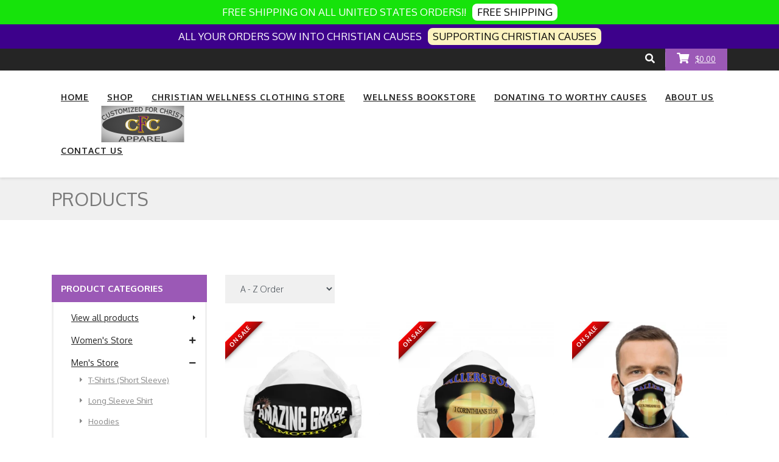

--- FILE ---
content_type: text/html; charset=UTF-8
request_url: https://cfclove.com/shop/men-face-masks
body_size: 150616
content:
<!DOCTYPE html>
<html lang="en">
<head>
    <meta charset="utf-8">
    <meta http-equiv="X-UA-Compatible" content="IE=edge">
    <meta name="viewport" content="width=device-width, initial-scale=1">

    <!-- Title and SEO Meta Tags-->
    <title>Face Masks - Customized For Christ (CFC)</title>
    <meta name="description" content="Face Masks">

    <meta property="og:site_name"
        content="Customized For Christ (CFC)" />

    <meta property="og:title" content="Face Masks - Customized For Christ (CFC)" />

    <meta property="og:type"
        content="product group" />

    <meta property="og:description"
        content="Face Masks" />

    <meta property="og:image"
        content="https://d312nf0u70naxu.cloudfront.net/u23641/25898/1615353054-3f6697c0-a45c-4daf-86fd-604bb7cd14c0.png" />

    <meta property="og:image:secure_url"
        content="https://d312nf0u70naxu.cloudfront.net/u23641/25898/1615353054-3f6697c0-a45c-4daf-86fd-604bb7cd14c0.png" />

    <meta property="og:image:width"
        content="272" />

    <meta property="og:image:height"
        content="120" />

    <meta name="twitter:card" content="summary_large_image">
    <meta name="twitter:title" content="Face Masks - Customized For Christ (CFC)">
    <meta name="twitter:description" content="Face Masks">

    

    <!-- PLUGINS CSS STYLE -->
    <link href="https://cfclove.com/assets/frontend/theme_4/plugins/jquery-ui/jquery-ui.css" rel="stylesheet">
    <link href="https://cfclove.com/assets/frontend/theme_4/plugins/bootstrap/css/bootstrap.min.css" rel="stylesheet">

    <link rel="stylesheet" href="https://use.fontawesome.com/releases/v5.15.3/css/all.css"/>

    <link href="https://cfclove.com/assets/frontend/theme_4/plugins/selectbox/select_option1.css" rel="stylesheet">
    <link href="https://cfclove.com/assets/frontend/theme_4/plugins/fancybox/jquery.fancybox.min.css" rel="stylesheet">
    <link href="https://cfclove.com/assets/frontend/theme_4/plugins/iziToast/css/iziToast.css" rel="stylesheet">
    <link href="https://cfclove.com/assets/frontend/theme_4/plugins/prismjs/prism.css" rel="stylesheet">
    <link rel="stylesheet" type="text/css" href="https://cfclove.com/assets/frontend/theme_4/plugins/rs-plugin/css/settings.css" media="screen">
    <link rel="stylesheet" type="text/css" href="https://cfclove.com/assets/frontend/theme_4/plugins/slick/slick.css" media="screen">
    <link rel="stylesheet" type="text/css" href="https://cfclove.com/assets/frontend/theme_4/plugins/slick/slick-theme.css" media="screen">


    <!-- CUSTOM CSS -->
    <link href="https://cfclove.com/assets/frontend/theme_4/css/style.css" rel="stylesheet">
    <link rel="stylesheet" href="https://cfclove.com/assets/frontend/theme_4/css/default.css" id="option_color">

    <!-- Icons -->
    <link rel="icon" type="image/x-icon" href="https://cdn.launchcart.com/u23641/25898/1615381007-b475d990-f8f4-4ad5-8ad1-4c66d67acbe2-thumb.png">
    <link rel="icon" type="image/png" href="https://cdn.launchcart.com/u23641/25898/1615381007-b475d990-f8f4-4ad5-8ad1-4c66d67acbe2-thumb.png">
    <link rel="apple-touch-icon" href="https://cdn.launchcart.com/u23641/25898/1615381007-b475d990-f8f4-4ad5-8ad1-4c66d67acbe2-thumb.png">

    <!-- HTML5 shim and Respond.js for IE8 support of HTML5 elements and media queries -->
    <!-- WARNING: Respond.js doesn't work if you view the page via file:// -->
    <!--[if lt IE 9]>
    <script src="https://oss.maxcdn.com/html5shiv/3.7.2/html5shiv.min.js"></script>
    <script src="https://oss.maxcdn.com/respond/1.4.2/respond.min.js"></script>
    <![endif]-->

    <meta name="csrf-token" content="6XRTC3OL4RbohjLeKRwpGMpQwRMGSzmFxvy08IR4">

    <!-- Global site tag (gtag.js) - Google Analytics -->
    <script async src="https://www.googletagmanager.com/gtag/js?id=UA-198779377-1"></script>
    <script>
        window.dataLayer = window.dataLayer || [];
        function gtag(){dataLayer.push(arguments);}
        gtag('js', new Date());

        gtag('config', 'UA-198779377-1');
            </script>
    <script>
        !function(f,b,e,v,n,t,s){if(f.fbq)return;n=f.fbq=function(){n.callMethod?
            n.callMethod.apply(n,arguments):n.queue.push(arguments)};if(!f._fbq)f._fbq=n;
            n.push=n;n.loaded=!0;n.version='2.0';n.queue=[];t=b.createElement(e);t.async=!0;
            t.src=v;s=b.getElementsByTagName(e)[0];s.parentNode.insertBefore(t,s)}(window,
            document,'script','https://connect.facebook.net/en_US/fbevents.js');
        // Insert Your Facebook Pixel ID below.
        fbq('init', '351712530123333');
        fbq('track', 'PageView');

        
    </script>
    <!-- Insert Your Facebook Pixel ID below. -->
    <noscript>
        <img height="1" width="1" style="display:none" src="https://www.facebook.com/tr?id=351712530123333&ev=PageView&noscript=1" />
    </noscript>

    
        <link id="mainStyles" rel="stylesheet" media="screen" href="https://cfclove.com/assets/frontend/theme_4/css/custom.css">
    <link id="mainStyles" rel="stylesheet" media="screen" href="https://cfclove.com/assets/frontend/css/globalCustom.css">
    <!-- Custom CSS from settings-->
    <style>
                    
        
        
        
        
        
        
        
    </style>

<style>
    /*Add custom CSS code*/
    
</style>

<style>
    .list-sold-out-badge {
        border: 1px solid #dbe2e8;
        font-size: 14px;
        margin-left: 5px;
        padding: 5px;
    }

    #popup-product-variants .js_attributes_container {
        align-items: center;
        justify-content: center;
        display: flex !important;
    }

    #popup-product-variants .js_attributes_container .form-group.dropdown {
        text-align: center;
    }

    #popup-product-variants .js_select {
        background-color: #ecf0f1;
    }


    #popup-product-form .ch-btn {
        position: relative;
        width: 100%;
        font-size: 24px;
        background-color: rgb(255, 159, 0);
        color: white;
        white-space: normal;
    }

    #popup-product-form .ch-btn.ch-loading:before,
    #popup-product-form .ch-btn:after {
        content: '';
        display: block;
        position: absolute;
        bottom: 0px;
        height: 3px;
    }

    #popup-product-form .ch-btn.ch-loading:before {
        width: 0%;
        background-color: green;
        right: 0%;
        -webkit-animation: myfirst1 4s infinite;
        animation: myfirst1 4s infinite;
    }

    #popup-product-form .form-input {
        width: 100%;
        border: 1px solid #ddd;
        padding: 10px;
        border-radius: 0;
        margin-bottom: 5px;
        background-color: white;
    }
    #popup-product-form .btn-block {
        display: block;
        width: 100%;
        margin-top: 12px;
        margin-right: 0 !important;
        margin-bottom: 12px;
        margin-left: 0 !important;
        padding-right: 15px !important;
        padding-left: 15px !important;
    }
</style>
    <!-- Custom CSS from settings-->
            <!-- Custom Color Theme-->
        <style>
    /* ==================== TEXT COLOR ===================== */
    .navbar-default .navbar-collapse li a.nav-link:hover, .navbar-default .navbar-collapse li a.nav-link.focus, .navbar-default .navbar-collapse li a.nav-link:focus, .navbar-default .navbar-collapse li.dropdown .dropdown-menu li a:hover, .navbar-default .navbar-collapse li.active a, .navbar-default .navbar-collapse li.active a:focus, .navbar-default .navbar-collapse li.active a:hover, .navbar-default .navbar-collapse li.active.dropdown .dropdown-menu li a:hover, .navbar-default .navbar-collapse li.dropdown.show a:hover, .navbar-default .navbar-collapse li.dropdown.show a.focus, .navbar-default .navbar-collapse li.dropdown.show a:focus, .navbar-default .navbar-collapse li.dropdown .dropdown-menu li.active a, .navbar-default .navbar-nav > .show > a, .navbar-default .navbar-nav > .show > a:focus, .navbar-default .navbar-nav > .show > a:hover, .nav-category .dropdown-menu li a:hover, .nav-category .dropdown-menu li a:hover i, .nav-category .dropdown-menu li.active a, .navbar-transparent .navbar-nav .nav-item.active a.nav-link, .navbar-transparent.bb-fixed-header .navbar-nav .nav-item.active a.nav-link, .bannerV3 .slide .slider-title h3 span, .bannerV3 .slide .productCaption .offer-price, .bannerV3 .slick-prev:before, .bannerV3 .slick-next:before, .slider-captionV4 .tp-caption.rs-caption-2 small, .imageBox .productCaption .offer-price, .whiteSection .featuredProducts .slide .productCaption .offer-price, .mainContent .featuredProducts .slide .productCaption .offer-price, .productsContent .productBox .productCaption .offer-price, .whiteSection .latestArticles .thumbnail span a:hover, .mainContent .latestArticles .thumbnail span a:hover, .box i, .dealSlider .productDeal h3 span, .dealSlider .productCaption .btn-border,
    .dealSlider .productCaption .btn-border i, .dealSlider .imageBox:hover .productDeal .rating, .dealSlider .whiteSection .featuredProducts .slide:hover .productDeal .rating, .whiteSection .featuredProducts .dealSlider .slide:hover .productDeal .rating, .dealSlider .mainContent .featuredProducts .slide:hover .productDeal .rating, .mainContent .featuredProducts .dealSlider .slide:hover .productDeal .rating, .dealSlider .productsContent .productBox:hover .productDeal .rating, .productsContent .dealSlider .productBox:hover .productDeal .rating, .testimonial-inner .testimonialText .product-rating, .category-top .category-menu h2, .category-menu ul li:hover a, .home-v5 .icon-box, .home-v5 .testimonial-section .card small, .footer .newsletter .input-group .input-group-addon i, .copyRight.version2 p a:hover, .form-field .btn-link, .form-body .panel .panel-body .btn-link, .signUp .panel .panel-body .btn-link, .lostPassword .panel .panel-body .btn-link, .logIn .panel .panel-body .btn-link, .commentsForm .btn-link, #login .modal-dialog .modal-content .modal-body .btn-link, .logIn .panel .panel-body .btn-link:hover, #signup .modal-dialog .modal-content .modal-body .btn-link, .sub-list-item:hover, .navbar-side-collapse .side-nav li .collapseItem li a:hover, .sidebar-list li a:hover, .navbar-side-collapse .side-nav li a:hover, .filterNormal .list-unstyled li a:hover, .productListSingle .media:hover .media-heading, .productListSingle .media:hover h3, .cartListInner .table-responsive .table tbody tr td .close, .orderBox.myAddress .table-responsive .table tbody tr td .close, .notFound h1, .commentsArea .media .media-body .btn-link:hover, .userProfile .innerWrapper h3 span, .orderBox .table-responsive .table tbody tr td:first-child, .orderBox.myAddress.wishList .table-responsive .table tbody tr td:nth-child(4), .icon-left.card.card-accordion .card-header.header-inverse a, .card .card-title:hover, .quick-drop .sbOptions a:hover, .selectOptions .sbOptions a:hover, ul.nav .nav-item.active .nav-link, .icon_tabs .nav-item a.nav-link:hover .fa, .icon_tabs .nav-item a.nav-link.active .fa, .nav-tabs.bar-tabs .nav-link.active h5 {
        color: #9b59b6;
    }

    /* ==================== BACKGROUND COLOR ===================== */
    .searchBox .input-group .input-group-addon, .top-right .cart-dropdown a, .cart-dropdown a, .top-right .cart-dropdown a:hover, .cart-dropdown a:hover, .top-right .cart-dropdown ul.dropdown-menu, .cart-dropdown ul.dropdown-menu, .navbar-default .navbar-toggler, .cart-dropdown .shop-cart .badge, .navTop .cart-dropdown > a i, .nav-category, .tp-caption.rs-caption-4 .btn:hover, .bannerV2 .btn:hover, .bannerV3 .btn:hover, .bannerV2 .border, .bannerV2 .slider-button a.btn, .bannerV2 .fullscreenbanner-container .fullscreenbanner-bg, .bannerV3 .slide .productCaption .offer, .bannerV3 button.slick-arrow:hover, .bannerV5 .promo-video-holder a.video-link i.play-icon, .version2 .whiteSection .featuredProducts .slide .productImage .productMasking ul li a:hover, .whiteSection .featuredProducts .version2 .slide .productImage .productMasking ul li a:hover, .version2 .mainContent .featuredProducts .slide .productImage .productMasking ul li a:hover, .mainContent .featuredProducts .version2 .slide .productImage .productMasking ul li a:hover, .version2 .productsContent .productBox .productImage .productMasking ul li a:hover, .productsContent .version2 .productBox .productImage .productMasking ul li a:hover,
    .dealSlider .imageBox:hover .productCaption .btn-border, .dealSlider .whiteSection .featuredProducts .slide:hover .productCaption .btn-border, .whiteSection .featuredProducts .dealSlider .slide:hover .productCaption .btn-border, .dealSlider .mainContent .featuredProducts .slide:hover .productCaption .btn-border, .mainContent .featuredProducts .dealSlider .slide:hover .productCaption .btn-border, .dealSlider .productsContent .productBox:hover .productCaption .btn-border, .productsContent .dealSlider .productBox:hover .productCaption .btn-border, .sticker, .home-v5 .promo-video .video-button a i, .home-v5 .aboutSection a.primary-btn, .version2 .imageBox .productImage .productMasking ul li a:hover, .tabCommon .nav-tabs li a.active:before, .home-v5 .order, .footer .newsletter .input-group .input-group-addon:hover, .footer.version2 .newsletter .input-group .input-group-addon:hover, .form-body .panel .panel-heading, .signUp .panel .panel-heading, .lostPassword .panel .panel-heading, .logIn .panel .panel-heading, .form-body .panel .panel-body .checkbox-custom:checked + .checkbox-custom-label:before, .signUp .panel .panel-body .checkbox-custom:checked + .checkbox-custom-label:before, .lostPassword .panel .panel-body .checkbox-custom:checked + .checkbox-custom-label:before, .logIn .panel .panel-body .checkbox-custom:checked + .checkbox-custom-label:before, .stepsPage form .checkboxArea input[type=radio]:not(old):checked + label span, #login .modal-dialog .modal-content .modal-header, #signup .modal-dialog .modal-content .modal-header, .sideBar .panel .panel-heading, .filterArea .btn-group .btn-default:hover, .filterArea .btn-group .btn-default.active, .productListSingle .media .media-body .btn-group .btn-default:hover, .productListSingle .media .media-body .btn-group .btn-default:focus, .cartListInner .table-responsive .table thead tr th, .orderBox .table-responsive .table thead tr th, .notFound .btn-default, .blogPage .pagination li a:hover, .blogPage .pagination li.active a, .blogPage .pagination li.active a:hover, .blogPage .pagination li.active a:focus, .unorder-list li:before, .darkSection .btn-default:hover, .stepsWrapper .innerWrapper .well .pager li.previous a:hover, .progress-wizard .progress-wizard-step .progress-wizard-dot, .progress-wizard .progress-wizard-step .progress .progress-bar, .setp5 .thanksContent .thanksInner .well, .userProfile .btn-group a:hover, .userProfile .btn-group a.active, .userProfile .innerWrapper .list-inline li .btn-lg:hover, .userProfile .innerWrapper.singleOrder .btn-group .btn-default, .orderBox .table-responsive .table tbody tr td .btn-sm:hover, .profile .thumbnail .caption .btn-primary, .profile .form-horizontal .form-group .btn-primary, .count-down #simple_timer .table-cell .tab-val, .card.card-accordion .card-header a, .btn-primary, .btn-primary-outlined:hover, .btn-primary-outlined:focus, .btn-primary-outlined.active, .btn-primary-outlined:active, .socialLink a:focus, .socialLink a:hover, .socialLink a.active, .socialLink a:active, .footer-dark .socialLink a:focus, .footer-dark .socialLink a:hover, .footer-dark .socialLink a.active, .footer-dark .socialLink a:active, .badge-primary, .checkbox-custom:checked + .checkbox-custom-label:before, .radio-custom:checked + .radio-custom-label:before, .progress.bordered .progress-bar,
    .progress-bar-primary, ul.nav-tabs.no-bg .nav-item .nav-link.active, ul.nav-tabs.nav-pills .nav-item .nav-link.active, .quick-view-bullets li.active a span {
        background-color: #9b59b6;
    }

    /* ==================== BORDER COLOR ===================== */
    .searchBox .input-group .input-group-addon, .searchBox .input-group .form-control:focus, .navbar-transparent .navbar-nav .nav-item a.nav-link.primary-btn, .bannerV2 .caption-info-inner, .bannerV3 button.slick-arrow:hover, .bannerV5 .slider-caption .primary-btn, .dealSlider .productCaption .btn-border, .version2 .box:hover, .home-v5 .promo-video .video-button a i, .footer, .footer .newsletter .input-group .input-group-addon, .footer .newsletter .input-group .input-group-addon:hover, .footer.version2 .newsletter .input-group .input-group-addon:hover, .form-body .panel .panel-body .checkbox-custom:checked + .checkbox-custom-label:before, .signUp .panel .panel-body .checkbox-custom:checked + .checkbox-custom-label:before, .lostPassword .panel .panel-body .checkbox-custom:checked + .checkbox-custom-label:before, .logIn .panel .panel-body .checkbox-custom:checked + .checkbox-custom-label:before, .stepsPage form .checkboxArea input[type=radio]:not(old):checked + label span, .filterArea .btn-group .btn-default:hover, .filterArea .btn-group .btn-default.active, .productListSingle .media .media-body .btn-group .btn-default:hover, .productListSingle .media .media-body .btn-group .btn-default:focus, .notFound .btn-default, .blogPage .pagination li a:hover, .blogPage .pagination li.active a, .blogPage .pagination li.active a:hover, .blogPage .pagination li.active a:focus, .darkSection .btn-default:hover, .orderBox .table-responsive .table tbody tr td .btn-sm:hover, .card.card-accordion .card-header a, .icon-left.card.card-accordion .card-header.header-inverse a, .btn-primary, .btn-primary-outlined, .socialLink a:focus, .socialLink a:hover, .socialLink a.active, .socialLink a:active, .footer-dark .socialLink a:focus, .footer-dark .socialLink a:hover, .footer-dark .socialLink a.active, .footer-dark .socialLink a:active, .checkbox-custom:checked + .checkbox-custom-label:before, .radio-custom:checked + .radio-custom-label:before, ul.nav-tabs.no-bg .nav-item .nav-link.active, ul.nav-tabs.nav-pills .nav-item .nav-link.active, .icon_tabs .nav-item a.nav-link:before, .nav-tabs.bar-tabs .nav-link.active:before {
        border-color: #9b59b6;
    }

    /*================ Special Case ================= */
    .cartListInner .table-responsive .table thead tr, .orderBox .table-responsive .table thead tr {
        border-left: 3px solid #9b59b6;
        border-right: 3px solid #9b59b6;
    }

    .btn-primary:hover, .btn-primary:focus, .btn-primary.active, .btn-primary:active {
        background-color: #9b59b6 !important;
        border: 1px solid #9b59b6 !important;
    }

    .bannerV2 .fullscreenbanner-container .fullscreenbanner-bg:after {
        border-left-color: #9b59b6;
    }

    ul.nav-tabs .nav-item .nav-link.active, .category-content {
        border-top-color: #9b59b6;
    }

    .box-video .btn-play:after {
        border-left-color: #9b59b6;
    }

    .fullscreenbanner-container .tp-bullets.preview4 {
        background: linear-gradient(to bottom, #9b59b6 0%, #9b59b6 50%, #9b59b6 51%, #9b59b6 100%);
    }

    .fullscreenbanner-container .tp-bullets.preview4::before,
    .fullscreenbanner-container .tp-bullets.preview4::after {
        background: linear-gradient(135deg, #9b59b6 0%, #9b59b6 50%, #9b59b6 51%, #9b59b6 100%);
    }

    /*================ Special Function Mix ================= */
    .tp-caption.rs-caption-4 .btn, .bannerV2 .btn, .bannerV3 .btn {
        border-color: rgba(155, 89, 182, 0.5) !important;
    }

    .aboutSection h2:after {
        background: tint(#9b59b6, 50%) !important;
    }

    .masking-hover, .imageBox .productImage .productMasking, .whiteSection .featuredProducts .slide .productImage .productMasking, .mainContent .featuredProducts .slide .productImage .productMasking, .productsContent .productBox .productImage .productMasking, .whiteSection .featuredCollection .thumbnail .imageWrapper .masking, .mainContent .featuredCollection .thumbnail .imageWrapper .masking, .productListSingle .media .media-left .maskingImage {
        background-color: rgba(155, 89, 182, 0.9) !important;
    }

    .quick-view .modal-dialog .modal-content .modal-body .media .media-body .btn-area .btn-primary:hover, .quick-view-drone .modal-dialog .modal-content .modal-body .media .media-body .btn-area .btn-primary:hover, .singleProduct .media .media-body .btn-area .btn-primary:hover {
        background: rgba(155, 89, 182, 0.8) !important;
    }

    .logo-pl, .logo-pf {
        fill: #9b59b6;
    }
</style>        <link id="ratingStyle" rel="stylesheet" media="screen" href="https://cfclove.com/assets/frontend/theme_4/css/ratings.css">

    <link rel="stylesheet" href="https://cdn.jsdelivr.net/npm/glightbox/dist/css/glightbox.min.css" />
    <script src="https://cdn.jsdelivr.net/gh/mcstudios/glightbox/dist/js/glightbox.min.js"></script>
    <!--custom code-->
<!-- Google Tag Manager -->
    <script>(function (w, d, s, l, i) {
            w[l] = w[l] || [];
            w[l].push({
                'gtm.start':
                    new Date().getTime(), event: 'gtm.js'
            });
            var f = d.getElementsByTagName(s)[0],
                j = d.createElement(s), dl = l != 'dataLayer' ? '&l=' + l : '';
            j.async = true;
            j.src =
                'https://www.googletagmanager.com/gtm.js?id=' + i + dl;
            f.parentNode.insertBefore(j, f);
        })(window, document, 'script', 'dataLayer', 'GTM-274862873');</script>
    <!-- End Google Tag Manager -->


    <style>
    
</style>


<!--custom code-->

    <style>
        @media (max-width: 520px) {
            .shop-sorting {
                padding-left: 10px;
                padding-top: 10px;
                width: 100%;
            }
        }
    </style>

</head>

<body class="body-wrapper version1 loaded">
    <!-- Google Tag Manager (noscript) -->
    <noscript>
        <iframe src="https://www.googletagmanager.com/ns.html?id=GTM-274862873"
                height="0" width="0" style="display:none;visibility:hidden"></iframe>
    </noscript>
    <!-- End Google Tag Manager (noscript) -->
<div id="liveproducts">
    <live-products :is-show="''"></live-products>
</div>

<script>
    var themeId = 4;

    const currentUrl = window.location;

    const currentUrlParams = new URLSearchParams(currentUrl.search.slice(1));
    currentUrlParams.delete('isMeetn');

    const currentUrlParamsSize = [...currentUrlParams]?.length;

    const newUrlParams = currentUrlParamsSize > 0
        ?`?${currentUrlParams.toString()}`
        : '';

    const newUrl = `${window.location.pathname}${newUrlParams}`;
    history.pushState(null, '', newUrl);
</script>
<!-- Preloader -->
<div id="preloader" class="smooth-loader-wrapper">
    <div class="preloader_container">
        <div class="block"></div>
        <div class="block"></div>
        <div class="block"></div>
        <div class="block"></div>
        <div class="block"></div>
        <div class="block"></div>
            <div class="block"></div>
            <div class="block"></div>
            <div class="block"></div>
            <div class="block"></div>
            <div class="block"></div>
            <div class="block"></div>
            <div class="block"></div>
            <div class="block"></div>
            <div class="block"></div>
            <div class="block"></div>
        </div>
    </div>
<style>
    .promotionalBar-557    {
        width: 100%;
        text-align: center;
        justify-content: center;
        align-items: center;
        display: flex;
        background-color: #16E30B;
        color: #fff;
        height: 40px;
        font-size: 17px;
    }

    .promotionalBar-557 a {
        text-decoration: none;
        border-radius: 8px;
        padding: 5px 8px;
        margin-left: 10px;
        background-color: #fff;
        color: #000;
    }

    @media (max-width: 600px) {
        .promotionalBar-557 {
            font-size: 13px;
            height: auto;
            padding-top: 10px;
            padding-bottom: 10px;
        }
    }
</style>
<div class="promotionalBar-557">
    <span>FREE SHIPPING ON ALL UNITED STATES ORDERS!!</span>
            <a href="https://cfclove.com/shop"
            target="_blank" >FREE SHIPPING </a>
    </div>

            <style>
    .promotionalBar-662    {
        width: 100%;
        text-align: center;
        justify-content: center;
        align-items: center;
        display: flex;
        background-color: #3D018B;
        color: #fff;
        height: 40px;
        font-size: 17px;
    }

    .promotionalBar-662 a {
        text-decoration: none;
        border-radius: 8px;
        padding: 5px 8px;
        margin-left: 10px;
        background-color: #FCF3BF;
        color: #080808;
    }

    @media (max-width: 600px) {
        .promotionalBar-662 {
            font-size: 13px;
            height: auto;
            padding-top: 10px;
            padding-bottom: 10px;
        }
    }
</style>
<div class="promotionalBar-662">
    <span>ALL YOUR ORDERS SOW INTO CHRISTIAN CAUSES</span>
            <a href="https://cfclove.com/page/sowing-into-christian-causes"
            target="_blank" >SUPPORTING CHRISTIAN CAUSES </a>
    </div>

    
    <div class="main-wrapper" id="app">

        <!-- Site Header-->
        <!-- HEADER -->
    <div class="header clearfix">
    <!-- TOPBAR -->
    <div class="topBar">
    <div class="container">
        <div class="row">
            <div class="col-md-6 d-none d-md-block">
                <ul class="list-inline">
                                    </ul>
            </div>
            <div class="col-md-6 col-12">
                <ul class="list-inline float-right top-right">
                                        <li class="searchBox">
                        <a href="#"><i class="fa fa-search"></i></a>
                        <ul class="dropdown-menu dropdown-menu-right">
                            <li>
                                <form class="site-search" action="https://cfclove.com/shop" method="get">
                                    <span class="input-group">
                                        <input name="site_search" type="text" placeholder="Search…"
                                               aria-describedby="basic-addon2" minlength="3" class="form-control">
                                        <button type="submit" class="input-group-addon">Submit</button>
                                    </span>
                                </form>
                            </li>
                        </ul>
                    </li>
                    <li class="dropdown cart-dropdown cart">
                        <a href="https://cfclove.com/cart"><i
                                class="fa fa-shopping-cart"></i>$0.00</a>
                        
                        
                        
                        
                        
                        
                        
                        
                        
                        
                                
                            
                            
                                
                                    
                                        
                                        
                                            
                                        
                                    
                                
                            
                            
                                
                                    
                                    
                                
                            
                        
                    </li>
                </ul>
            </div>
        </div>
    </div>
</div>

    <!-- NAVBAR -->
    <!-- NAVBAR -->
<nav class="navbar navbar-main navbar-default navbar-expand-md" role="navigation">
    <div class="container">
        <!-- Brand and toggle get grouped for better mobile display -->
                    <a class="navbar-brand" href="https://cfclove.com">
                <img src="https://cdn.launchcart.com/u23641/25898/1615381062-947b515a-3b66-43d6-922d-556706f0cdae.png" alt="Customized For Christ (CFC)" />
            </a>
                <button class="navbar-toggler" type="button" data-toggle="collapse" data-target=".navbar-ex1-collapse" aria-controls="navbar-ex1-collapse" aria-expanded="false" aria-label="Toggle navigation">
            <span class="fa fa-bars"></span>
        </button>


        <!-- Collect the nav links, forms, and other content for toggling -->
        <div class="collapse navbar-collapse navbar-ex1-collapse">
            <ul class="nav navbar-nav ml-auto">
                                                            <li class="nav-item dropdown ">
                            <a
                                href="https://cfclove.com/index.php"
                                class="nav-link"
                                target="_self"
                            >
                                <span>Home</span>
                            </a>
                        </li>
                                            <li class="nav-item dropdown ">
                            <a
                                href="https://cfclove.com/index.php/shop"
                                class="nav-link"
                                target="_self"
                            >
                                <span>Shop</span>
                            </a>
                        </li>
                                            <li class="nav-item dropdown ">
                            <a
                                href="https://cfclove.com/index.php/shop"
                                class="nav-link"
                                target="_self"
                            >
                                <span>Christian Wellness Clothing Store</span>
                            </a>
                        </li>
                                            <li class="nav-item dropdown ">
                            <a
                                href="https://cfclove.com/index.php/shop/wellness-bookstore"
                                class="nav-link"
                                target="_self"
                            >
                                <span>Wellness Bookstore</span>
                            </a>
                        </li>
                                            <li class="nav-item dropdown ">
                            <a
                                href="https://cfclove.com/index.php/page/sowing-into-christian-causes"
                                class="nav-link"
                                target="_self"
                            >
                                <span>Donating to Worthy Causes</span>
                            </a>
                        </li>
                                            <li class="nav-item dropdown ">
                            <a
                                href="https://cfclove.com/index.php/page/about-us"
                                class="nav-link"
                                target="_self"
                            >
                                <span>About Us</span>
                            </a>
                        </li>
                                            <li class="nav-item dropdown ">
                            <a
                                href="https://cfclove.com/index.php/contactUs"
                                class="nav-link"
                                target="_self"
                            >
                                <span>Contact Us</span>
                            </a>
                        </li>
                                                </ul>
        </div><!-- /.navbar-collapse -->
    </div>
</nav>
    </div>

            <!-- LIGHT SECTION -->
    <section class="lightSection clearfix pageHeader">
        <div class="container">
            <div class="row">
                <div class="col-md-6">
                    <div class="page-title">
                        <h2>Products</h2>
                    </div>
                </div>
            </div>
        </div>
    </section>

    <!-- MAIN CONTENT SECTION -->
    <section class="mainContent clearfix productsContent">
        <div class="container">
            <div class="row">
                <div class="col-lg-3 col-md-4 sideBar">
    <div class="panel panel-default">
        <div class="panel-heading">Product categories</div>
        <div class="panel-body">
            <div class="collapse navbar-collapse navbar-ex1-collapse navbar-side-collapse">
                <ul class="nav navbar-nav side-nav">
                    
                    <li><a href="https://cfclove.com/shop"><i class="fa fa-caret-right" aria-hidden="true"></i>View
                            all products</a></li>
                    <li>
            
            <a href="https://cfclove.com/shop/womens-store"
               aria-expanded="false"
               data-target="#womens-store">Women&#039;s Store <i class="fa fa-plus"></i></a>
            <ul id="womens-store"
                class="collapse collapseItem ">
                <li><a href="https://cfclove.com/shop/womens-t-shirts-short-sleeve"><i class="fa fa-caret-right" aria-hidden="true"></i>T-Shirts (Short Sleeve)</a></li>
                
        <li><a href="https://cfclove.com/shop/womens-long-sleeve-shirt"><i class="fa fa-caret-right" aria-hidden="true"></i>Long Sleeve Shirt</a></li>
                
        <li><a href="https://cfclove.com/shop/women-leggings"><i class="fa fa-caret-right" aria-hidden="true"></i>Leggings</a></li>
                
        <li><a href="https://cfclove.com/shop/women-hoodies"><i class="fa fa-caret-right" aria-hidden="true"></i>Hoodies</a></li>
                
        <li><a href="https://cfclove.com/shop/women-jackets"><i class="fa fa-caret-right" aria-hidden="true"></i>Jackets</a></li>
                
        <li><a href="https://cfclove.com/shop/womens-hats"><i class="fa fa-caret-right" aria-hidden="true"></i>Hats</a></li>
                
        <li><a href="https://cfclove.com/shop/women-face-masks"><i class="fa fa-caret-right" aria-hidden="true"></i>Face Masks</a></li>
                
        <li><a href="https://cfclove.com/shop/womens-blankets"><i class="fa fa-caret-right" aria-hidden="true"></i>Blankets</a></li>
                
        <li><a href="https://cfclove.com/shop/women-mugs"><i class="fa fa-caret-right" aria-hidden="true"></i>Mugs</a></li>
                
        <li><a href="https://cfclove.com/shop/women-water-bottle"><i class="fa fa-caret-right" aria-hidden="true"></i>Water Bottle</a></li>
                
        <li><a href="https://cfclove.com/shop/women-pillow"><i class="fa fa-caret-right" aria-hidden="true"></i>Pillow</a></li>
                
        <li><a href="https://cfclove.com/shop/picture-frames-canvases-women"><i class="fa fa-caret-right" aria-hidden="true"></i>Picture Frames &amp; Canvases</a></li>
                
        <li><a href="https://cfclove.com/shop/women-laptop-cover"><i class="fa fa-caret-right" aria-hidden="true"></i>Laptop Cover</a></li>
                
        <li><a href="https://cfclove.com/shop/cell-phone-cover-women"><i class="fa fa-caret-right" aria-hidden="true"></i>Cell Phone Cover</a></li>
                
        <li><a href="https://cfclove.com/shop/pictures-women"><i class="fa fa-caret-right" aria-hidden="true"></i>Picture Frames - Horizontal</a></li>
                
        <li><a href="https://cfclove.com/shop/womens-bags"><i class="fa fa-caret-right" aria-hidden="true"></i>Bags</a></li>
                
        <li><a href="https://cfclove.com/shop/women-duffle-bags"><i class="fa fa-caret-right" aria-hidden="true"></i>Duffle Bags</a></li>
                </ul>
        </li>
                <li>
            
            <a href="https://cfclove.com/shop/mens-store"
               aria-expanded="true"
               data-target="#mens-store">Men&#039;s Store <i class="fa fa-plus"></i></a>
            <ul id="mens-store"
                class="collapse collapseItem show">
                <li><a href="https://cfclove.com/shop/t-shirts-short-sleeve"><i class="fa fa-caret-right" aria-hidden="true"></i>T-Shirts (Short Sleeve)</a></li>
                
        <li><a href="https://cfclove.com/shop/mens-long-sleeve-shirt"><i class="fa fa-caret-right" aria-hidden="true"></i>Long Sleeve Shirt</a></li>
                
        <li><a href="https://cfclove.com/shop/men-hoodies"><i class="fa fa-caret-right" aria-hidden="true"></i>Hoodies</a></li>
                
        <li><a href="https://cfclove.com/shop/men-jackets"><i class="fa fa-caret-right" aria-hidden="true"></i>Jackets</a></li>
                
        <li><a href="https://cfclove.com/shop/men-face-masks"><i class="fa fa-caret-right" aria-hidden="true"></i>Face Masks</a></li>
                
        <li><a href="https://cfclove.com/shop/mens-hats"><i class="fa fa-caret-right" aria-hidden="true"></i>Hats</a></li>
                
        <li><a href="https://cfclove.com/shop/men-blankets"><i class="fa fa-caret-right" aria-hidden="true"></i>Blankets</a></li>
                
        <li><a href="https://cfclove.com/shop/men-mugs"><i class="fa fa-caret-right" aria-hidden="true"></i>Mugs</a></li>
                
        <li><a href="https://cfclove.com/shop/men-water-bottle"><i class="fa fa-caret-right" aria-hidden="true"></i>Water Bottle</a></li>
                
        <li><a href="https://cfclove.com/shop/men-laptop-cover"><i class="fa fa-caret-right" aria-hidden="true"></i>Laptop Cover</a></li>
                
        <li><a href="https://cfclove.com/shop/cell-phone-cover-men"><i class="fa fa-caret-right" aria-hidden="true"></i>Cell Phone Cover</a></li>
                
        <li><a href="https://cfclove.com/shop/mens-bags"><i class="fa fa-caret-right" aria-hidden="true"></i>Bags</a></li>
                
        <li><a href="https://cfclove.com/shop/men-duffle-bags"><i class="fa fa-caret-right" aria-hidden="true"></i>Duffle Bags</a></li>
                
        <li><a href="https://cfclove.com/shop/picture-frames-canvases-men"><i class="fa fa-caret-right" aria-hidden="true"></i>Picture Frames &amp; Canvases</a></li>
                
        <li><a href="https://cfclove.com/shop/men-pillow"><i class="fa fa-caret-right" aria-hidden="true"></i>Pillow</a></li>
                
        <li><a href="https://cfclove.com/shop/picture-frames-horizontal-men"><i class="fa fa-caret-right" aria-hidden="true"></i>Picture Frames - Horizontal</a></li>
                </ul>
        </li>
                <li>
            
            <a href="https://cfclove.com/shop/kids-store"
               aria-expanded="false"
               data-target="#kids-store">Kid&#039;s Store <i class="fa fa-plus"></i></a>
            <ul id="kids-store"
                class="collapse collapseItem ">
                <li><a href="https://cfclove.com/shop/kids-t-shirts-short-sleeve"><i class="fa fa-caret-right" aria-hidden="true"></i>T-Shirts (Short Sleeve)</a></li>
                
        <li><a href="https://cfclove.com/shop/kids-long-sleeve-shirt"><i class="fa fa-caret-right" aria-hidden="true"></i>Long Sleeve Shirt</a></li>
                
        <li><a href="https://cfclove.com/shop/kids-hoodies"><i class="fa fa-caret-right" aria-hidden="true"></i>Hoodies</a></li>
                
        <li><a href="https://cfclove.com/shop/kids-face-masks"><i class="fa fa-caret-right" aria-hidden="true"></i>Face Masks</a></li>
                
        <li><a href="https://cfclove.com/shop/kids-hats"><i class="fa fa-caret-right" aria-hidden="true"></i>Hats</a></li>
                
        <li><a href="https://cfclove.com/shop/kids-blankets"><i class="fa fa-caret-right" aria-hidden="true"></i>Blankets</a></li>
                
        <li><a href="https://cfclove.com/shop/kids-mugs"><i class="fa fa-caret-right" aria-hidden="true"></i>Mugs</a></li>
                
        <li><a href="https://cfclove.com/shop/kids-water-bottle"><i class="fa fa-caret-right" aria-hidden="true"></i>Water Bottle</a></li>
                </ul>
        </li>
                <li>
            
            <a href="https://cfclove.com/shop/baby-store"
               aria-expanded="false"
               data-target="#baby-store">Baby Store <i class="fa fa-plus"></i></a>
            <ul id="baby-store"
                class="collapse collapseItem ">
                <li><a href="https://cfclove.com/shop/bibs"><i class="fa fa-caret-right" aria-hidden="true"></i>Bibs</a></li>
                
        <li><a href="https://cfclove.com/shop/baby-t-shirts-short-sleeve"><i class="fa fa-caret-right" aria-hidden="true"></i>T-Shirts (Short Sleeve)</a></li>
                </ul>
        </li>
                <li>
            
            <a href="https://cfclove.com/shop/sports-store"
               aria-expanded="false"
               data-target="#sports-store">Sports Store <i class="fa fa-plus"></i></a>
            <ul id="sports-store"
                class="collapse collapseItem ">
                <li><a href="https://cfclove.com/shop/sports-t-shirts-short-sleeve"><i class="fa fa-caret-right" aria-hidden="true"></i>T-Shirts (Short Sleeve)</a></li>
                
        <li><a href="https://cfclove.com/shop/sports-long-sleeve-shirt"><i class="fa fa-caret-right" aria-hidden="true"></i>Long Sleeve Shirt</a></li>
                
        <li><a href="https://cfclove.com/shop/sports-leggings"><i class="fa fa-caret-right" aria-hidden="true"></i>Leggings</a></li>
                
        <li><a href="https://cfclove.com/shop/sports-hoodies"><i class="fa fa-caret-right" aria-hidden="true"></i>Hoodies</a></li>
                
        <li><a href="https://cfclove.com/shop/sports-jackets"><i class="fa fa-caret-right" aria-hidden="true"></i>Jackets</a></li>
                
        <li><a href="https://cfclove.com/shop/sports-hats"><i class="fa fa-caret-right" aria-hidden="true"></i>Hats</a></li>
                
        <li><a href="https://cfclove.com/shop/sports-blankets"><i class="fa fa-caret-right" aria-hidden="true"></i>Blankets</a></li>
                
        <li><a href="https://cfclove.com/shop/sports-pillow"><i class="fa fa-caret-right" aria-hidden="true"></i>Pillow</a></li>
                
        <li><a href="https://cfclove.com/shop/sports-mugs"><i class="fa fa-caret-right" aria-hidden="true"></i>Mugs</a></li>
                
        <li><a href="https://cfclove.com/shop/sports-water-bottle"><i class="fa fa-caret-right" aria-hidden="true"></i>Water Bottle</a></li>
                
        <li><a href="https://cfclove.com/shop/sports-face-masks"><i class="fa fa-caret-right" aria-hidden="true"></i>Face Masks</a></li>
                
        <li><a href="https://cfclove.com/shop/sports-duffle-bags"><i class="fa fa-caret-right" aria-hidden="true"></i>Duffle Bags</a></li>
                
        <li><a href="https://cfclove.com/shop/sports-laptop-cover"><i class="fa fa-caret-right" aria-hidden="true"></i>Laptop Cover</a></li>
                
        <li><a href="https://cfclove.com/shop/cell-phone-cover-sports"><i class="fa fa-caret-right" aria-hidden="true"></i>Cell Phone Cover</a></li>
                </ul>
        </li>
                <li>
            
            <a href="https://cfclove.com/shop/professionals-store"
               aria-expanded="false"
               data-target="#professionals-store">Professionals&#039; Store <i class="fa fa-plus"></i></a>
            <ul id="professionals-store"
                class="collapse collapseItem ">
                <li><a href="https://cfclove.com/shop/professionals-t-shirts-short-sleeve"><i class="fa fa-caret-right" aria-hidden="true"></i>T-Shirts (Short Sleeve)</a></li>
                
        <li><a href="https://cfclove.com/shop/professionals-long-sleeve-shirt"><i class="fa fa-caret-right" aria-hidden="true"></i>Long Sleeve Shirt</a></li>
                
        <li><a href="https://cfclove.com/shop/professionals-hoodies"><i class="fa fa-caret-right" aria-hidden="true"></i>Hoodies</a></li>
                
        <li><a href="https://cfclove.com/shop/professionals-jackets"><i class="fa fa-caret-right" aria-hidden="true"></i>Jackets</a></li>
                
        <li><a href="https://cfclove.com/shop/professionals-hats"><i class="fa fa-caret-right" aria-hidden="true"></i>Hats</a></li>
                
        <li><a href="https://cfclove.com/shop/professionals-face-masks"><i class="fa fa-caret-right" aria-hidden="true"></i>Face Masks</a></li>
                
        <li><a href="https://cfclove.com/shop/professionals-blankets"><i class="fa fa-caret-right" aria-hidden="true"></i>Blankets</a></li>
                
        <li><a href="https://cfclove.com/shop/professionals-bags"><i class="fa fa-caret-right" aria-hidden="true"></i>Bags</a></li>
                
        <li><a href="https://cfclove.com/shop/professionals-duffle-bags"><i class="fa fa-caret-right" aria-hidden="true"></i>Duffle Bags</a></li>
                
        <li><a href="https://cfclove.com/shop/professionals-mugs"><i class="fa fa-caret-right" aria-hidden="true"></i>Mugs</a></li>
                
        <li><a href="https://cfclove.com/shop/professionals-water-bottle"><i class="fa fa-caret-right" aria-hidden="true"></i>Water Bottle</a></li>
                
        <li><a href="https://cfclove.com/shop/professionals-laptop-cover"><i class="fa fa-caret-right" aria-hidden="true"></i>Laptop Cover</a></li>
                
        <li><a href="https://cfclove.com/shop/cell-phone-cover-professional"><i class="fa fa-caret-right" aria-hidden="true"></i>Cell Phone Cover</a></li>
                
        <li><a href="https://cfclove.com/shop/professionals-pillow"><i class="fa fa-caret-right" aria-hidden="true"></i>Pillow</a></li>
                </ul>
        </li>
                <li>
            
            <a href="https://cfclove.com/shop/realtors-store"
               aria-expanded="false"
               data-target="#realtors-store">Realtors&#039; Store <i class="fa fa-plus"></i></a>
            <ul id="realtors-store"
                class="collapse collapseItem ">
                <li><a href="https://cfclove.com/shop/t-shirts-short-sleeve-realtor"><i class="fa fa-caret-right" aria-hidden="true"></i>T-Shirts (Short Sleeve)</a></li>
                
        <li><a href="https://cfclove.com/shop/long-sleeve-shirt-realtor"><i class="fa fa-caret-right" aria-hidden="true"></i>Long Sleeve Shirt</a></li>
                
        <li><a href="https://cfclove.com/shop/hoodies-realtor"><i class="fa fa-caret-right" aria-hidden="true"></i>Hoodies</a></li>
                
        <li><a href="https://cfclove.com/shop/water-bottle-realtor"><i class="fa fa-caret-right" aria-hidden="true"></i>Water Bottle</a></li>
                
        <li><a href="https://cfclove.com/shop/mugs-realtor"><i class="fa fa-caret-right" aria-hidden="true"></i>Mugs</a></li>
                
        <li><a href="https://cfclove.com/shop/laptop-cover-realtor"><i class="fa fa-caret-right" aria-hidden="true"></i>Laptop Cover</a></li>
                
        <li><a href="https://cfclove.com/shop/cell-phone-cover-real-estate"><i class="fa fa-caret-right" aria-hidden="true"></i>Cell Phone Cover</a></li>
                
        <li><a href="https://cfclove.com/shop/duffle-bags-realtor"><i class="fa fa-caret-right" aria-hidden="true"></i>Duffle Bags</a></li>
                </ul>
        </li>
                <li>
            
            <a href="https://cfclove.com/shop/truckers-store"
               aria-expanded="false"
               data-target="#truckers-store">Truckers&#039; Store <i class="fa fa-plus"></i></a>
            <ul id="truckers-store"
                class="collapse collapseItem ">
                <li><a href="https://cfclove.com/shop/truckers-t-shirts-short-sleeve"><i class="fa fa-caret-right" aria-hidden="true"></i>T-Shirts (Short Sleeve)</a></li>
                
        <li><a href="https://cfclove.com/shop/truckers-long-sleeve-shirt"><i class="fa fa-caret-right" aria-hidden="true"></i>Long Sleeve Shirt</a></li>
                
        <li><a href="https://cfclove.com/shop/Truckers-hoodies"><i class="fa fa-caret-right" aria-hidden="true"></i>Hoodies</a></li>
                
        <li><a href="https://cfclove.com/shop/truckers-jackets"><i class="fa fa-caret-right" aria-hidden="true"></i>Jackets</a></li>
                
        <li><a href="https://cfclove.com/shop/truckers-face-masks"><i class="fa fa-caret-right" aria-hidden="true"></i>Face Masks</a></li>
                
        <li><a href="https://cfclove.com/shop/truckers-mugs"><i class="fa fa-caret-right" aria-hidden="true"></i>Mugs</a></li>
                
        <li><a href="https://cfclove.com/shop/truckers-water-bottle"><i class="fa fa-caret-right" aria-hidden="true"></i>Water Bottle</a></li>
                
        <li><a href="https://cfclove.com/shop/truckers-laptop-cover"><i class="fa fa-caret-right" aria-hidden="true"></i>Laptop Cover</a></li>
                
        <li><a href="https://cfclove.com/shop/cell-phone-cover-truckers"><i class="fa fa-caret-right" aria-hidden="true"></i>Cell Phone Cover</a></li>
                
        <li><a href="https://cfclove.com/shop/truckers-bags"><i class="fa fa-caret-right" aria-hidden="true"></i>Bags</a></li>
                
        <li><a href="https://cfclove.com/shop/truckers-duffle-bags"><i class="fa fa-caret-right" aria-hidden="true"></i>Duffle Bags</a></li>
                
        <li><a href="https://cfclove.com/shop/truckers-pillow"><i class="fa fa-caret-right" aria-hidden="true"></i>Pillow</a></li>
                </ul>
        </li>
                <li>
            
            <a href="https://cfclove.com/shop/wellness-bookstore"
               aria-expanded="false"
               data-target="#wellness-bookstore">Wellness Bookstore <i class="fa fa-plus"></i></a>
            <ul id="wellness-bookstore"
                class="collapse collapseItem ">
                <li><a href="https://cfclove.com/shop/wellness-books"><i class="fa fa-caret-right" aria-hidden="true"></i>Books</a></li>
                
        <li><a href="https://cfclove.com/shop/bookstore-magnets"><i class="fa fa-caret-right" aria-hidden="true"></i>Magnets</a></li>
                </ul>
        </li>
                <li>
            
            <a href="https://cfclove.com/shop/premium-branded-items"
               aria-expanded="false"
               data-target="#premium-branded-items">Premium Branded Items <i class="fa fa-plus"></i></a>
            <ul id="premium-branded-items"
                class="collapse collapseItem ">
                <li><a href="https://cfclove.com/shop/premium-t-shirts-short-sleeve"><i class="fa fa-caret-right" aria-hidden="true"></i>T-Shirts (Short Sleeve)</a></li>
                
        <li><a href="https://cfclove.com/shop/premium-long-sleeve-shirt"><i class="fa fa-caret-right" aria-hidden="true"></i>Long Sleeve Shirt</a></li>
                
        <li><a href="https://cfclove.com/shop/premium-leggings"><i class="fa fa-caret-right" aria-hidden="true"></i>Leggings</a></li>
                
        <li><a href="https://cfclove.com/shop/premium-hoodies"><i class="fa fa-caret-right" aria-hidden="true"></i>Hoodies</a></li>
                
        <li><a href="https://cfclove.com/shop/premium-jackets"><i class="fa fa-caret-right" aria-hidden="true"></i>Jackets</a></li>
                
        <li><a href="https://cfclove.com/shop/premium-face-masks"><i class="fa fa-caret-right" aria-hidden="true"></i>Face Masks</a></li>
                
        <li><a href="https://cfclove.com/shop/premium-hats"><i class="fa fa-caret-right" aria-hidden="true"></i>Hats</a></li>
                
        <li><a href="https://cfclove.com/shop/premium-blankets"><i class="fa fa-caret-right" aria-hidden="true"></i>Blankets</a></li>
                
        <li><a href="https://cfclove.com/shop/premium-mugs"><i class="fa fa-caret-right" aria-hidden="true"></i>Mugs</a></li>
                
        <li><a href="https://cfclove.com/shop/premium-water-bottle"><i class="fa fa-caret-right" aria-hidden="true"></i>Water Bottle</a></li>
                
        <li><a href="https://cfclove.com/shop/premium-laptop-cover"><i class="fa fa-caret-right" aria-hidden="true"></i>Laptop Cover</a></li>
                
        <li><a href="https://cfclove.com/shop/cell-phone-cover-premium"><i class="fa fa-caret-right" aria-hidden="true"></i>Cell Phone Cover</a></li>
                
        <li><a href="https://cfclove.com/shop/picture-frames-canvases-premium"><i class="fa fa-caret-right" aria-hidden="true"></i>Picture Frames &amp; Canvases</a></li>
                
        <li><a href="https://cfclove.com/shop/premium-bags"><i class="fa fa-caret-right" aria-hidden="true"></i>Bags</a></li>
                
        <li><a href="https://cfclove.com/shop/premium-duffle-bags"><i class="fa fa-caret-right" aria-hidden="true"></i>Duffle Bags</a></li>
                
        <li><a href="https://cfclove.com/shop/picture-frames-horizontal-pre"><i class="fa fa-caret-right" aria-hidden="true"></i>Picture Frames - Horizontal</a></li>
                
        <li><a href="https://cfclove.com/shop/premium-pillow"><i class="fa fa-caret-right" aria-hidden="true"></i>Pillow</a></li>
                </ul>
        </li>
                <li>
            
            <a href="https://cfclove.com/shop/on-sale-items"
               aria-expanded="false"
               data-target="#on-sale-items">On Sale Items <i class="fa fa-plus"></i></a>
            <ul id="on-sale-items"
                class="collapse collapseItem ">
                <li><a href="https://cfclove.com/shop/on-sale-items-t-shirts-short-sleeve"><i class="fa fa-caret-right" aria-hidden="true"></i>T-Shirts (Short Sleeve)</a></li>
                
        <li><a href="https://cfclove.com/shop/sale-long-sleeve-shirt"><i class="fa fa-caret-right" aria-hidden="true"></i>Long Sleeve Shirt</a></li>
                
        <li><a href="https://cfclove.com/shop/sale-leggings"><i class="fa fa-caret-right" aria-hidden="true"></i>Leggings</a></li>
                
        <li><a href="https://cfclove.com/shop/sale-hoodies"><i class="fa fa-caret-right" aria-hidden="true"></i>Hoodies</a></li>
                
        <li><a href="https://cfclove.com/shop/sale-jackets"><i class="fa fa-caret-right" aria-hidden="true"></i>Jackets</a></li>
                
        <li><a href="https://cfclove.com/shop/sale-hats"><i class="fa fa-caret-right" aria-hidden="true"></i>Hats</a></li>
                
        <li><a href="https://cfclove.com/shop/on-sale-face-masks"><i class="fa fa-caret-right" aria-hidden="true"></i>Face Masks</a></li>
                
        <li><a href="https://cfclove.com/shop/sale-blankets"><i class="fa fa-caret-right" aria-hidden="true"></i>Blankets</a></li>
                
        <li><a href="https://cfclove.com/shop/on-sale--mugs"><i class="fa fa-caret-right" aria-hidden="true"></i>Mugs</a></li>
                
        <li><a href="https://cfclove.com/shop/on-sale-water-bottle"><i class="fa fa-caret-right" aria-hidden="true"></i>Water Bottle</a></li>
                
        <li><a href="https://cfclove.com/shop/picture-frames-canvases-sale"><i class="fa fa-caret-right" aria-hidden="true"></i>Picture Frames &amp; Canvases</a></li>
                
        <li><a href="https://cfclove.com/shop/on-sale-laptop-cover"><i class="fa fa-caret-right" aria-hidden="true"></i>Laptop Cover</a></li>
                
        <li><a href="https://cfclove.com/shop/cell-phone-cover-sale"><i class="fa fa-caret-right" aria-hidden="true"></i>Cell Phone Cover</a></li>
                
        <li><a href="https://cfclove.com/shop/picture-frames-horizontal-sale"><i class="fa fa-caret-right" aria-hidden="true"></i>Picture Frames - Horizontal</a></li>
                
        <li><a href="https://cfclove.com/shop/sale-bags"><i class="fa fa-caret-right" aria-hidden="true"></i>Bags</a></li>
                
        <li><a href="https://cfclove.com/shop/on-sale-duffle-bags"><i class="fa fa-caret-right" aria-hidden="true"></i>Duffle Bags</a></li>
                
        <li><a href="https://cfclove.com/shop/sale-pillow"><i class="fa fa-caret-right" aria-hidden="true"></i>Pillow</a></li>
                </ul>
        </li>
                <li>
            
            <a href="https://cfclove.com/shop/health-store"
               aria-expanded="false"
               data-target="#health-store">Health Store <i class="fa fa-plus"></i></a>
            <ul id="health-store"
                class="collapse collapseItem ">
                <li><a href="https://cfclove.com/shop/health-t-shirts-short-sleeve"><i class="fa fa-caret-right" aria-hidden="true"></i>T-Shirts (Short Sleeve)</a></li>
                
        <li><a href="https://cfclove.com/shop/health-long-sleeve-shirt"><i class="fa fa-caret-right" aria-hidden="true"></i>Long Sleeve Shirt</a></li>
                
        <li><a href="https://cfclove.com/shop/health-hoodies"><i class="fa fa-caret-right" aria-hidden="true"></i>Hoodies</a></li>
                
        <li><a href="https://cfclove.com/shop/Health-jackets"><i class="fa fa-caret-right" aria-hidden="true"></i>Jackets</a></li>
                
        <li><a href="https://cfclove.com/shop/hats"><i class="fa fa-caret-right" aria-hidden="true"></i>Hats</a></li>
                
        <li><a href="https://cfclove.com/shop/health-face-masks"><i class="fa fa-caret-right" aria-hidden="true"></i>Face Masks</a></li>
                
        <li><a href="https://cfclove.com/shop/health-blankets"><i class="fa fa-caret-right" aria-hidden="true"></i>Blankets</a></li>
                
        <li><a href="https://cfclove.com/shop/health-mugs"><i class="fa fa-caret-right" aria-hidden="true"></i>Mugs</a></li>
                
        <li><a href="https://cfclove.com/shop/health-water-bottle"><i class="fa fa-caret-right" aria-hidden="true"></i>Water Bottle</a></li>
                
        <li><a href="https://cfclove.com/shop/health-pillow"><i class="fa fa-caret-right" aria-hidden="true"></i>Pillow</a></li>
                
        <li><a href="https://cfclove.com/shop/health-laptop-cover"><i class="fa fa-caret-right" aria-hidden="true"></i>Laptop Cover</a></li>
                
        <li><a href="https://cfclove.com/shop/health-duffle-bags"><i class="fa fa-caret-right" aria-hidden="true"></i>Duffle Bags</a></li>
                </ul>
        </li>
                <li>
            
            <a href="https://cfclove.com/shop/marriage-store"
               aria-expanded="false"
               data-target="#marriage-store">Marriage Store <i class="fa fa-plus"></i></a>
            <ul id="marriage-store"
                class="collapse collapseItem ">
                <li><a href="https://cfclove.com/shop/marriage-t-shirts-short-sleeve"><i class="fa fa-caret-right" aria-hidden="true"></i>T-Shirts (Short Sleeve)</a></li>
                
        <li><a href="https://cfclove.com/shop/marriage-long-sleeve-shirt"><i class="fa fa-caret-right" aria-hidden="true"></i>Long Sleeve Shirt</a></li>
                
        <li><a href="https://cfclove.com/shop/marriage-hoodies"><i class="fa fa-caret-right" aria-hidden="true"></i>Hoodies</a></li>
                
        <li><a href="https://cfclove.com/shop/marriage-jackets"><i class="fa fa-caret-right" aria-hidden="true"></i>Jackets</a></li>
                
        <li><a href="https://cfclove.com/shop/marriage-face-masks"><i class="fa fa-caret-right" aria-hidden="true"></i>Face Masks</a></li>
                
        <li><a href="https://cfclove.com/shop/marriage-blankets"><i class="fa fa-caret-right" aria-hidden="true"></i>Blankets</a></li>
                
        <li><a href="https://cfclove.com/shop/marriage-jewelry"><i class="fa fa-caret-right" aria-hidden="true"></i>Jewelry</a></li>
                
        <li><a href="https://cfclove.com/shop/marriage-mugs"><i class="fa fa-caret-right" aria-hidden="true"></i>Mugs</a></li>
                
        <li><a href="https://cfclove.com/shop/marriage-water-bottle"><i class="fa fa-caret-right" aria-hidden="true"></i>Water Bottle</a></li>
                
        <li><a href="https://cfclove.com/shop/marriage-pillow"><i class="fa fa-caret-right" aria-hidden="true"></i>Pillow</a></li>
                
        <li><a href="https://cfclove.com/shop/marriage-duffle-bags"><i class="fa fa-caret-right" aria-hidden="true"></i>Duffle Bags</a></li>
                
        <li><a href="https://cfclove.com/shop/marriage-laptop-cover"><i class="fa fa-caret-right" aria-hidden="true"></i>Laptop Cover</a></li>
                </ul>
        </li>
                <li>
            
            <a href="https://cfclove.com/shop/military-store"
               aria-expanded="false"
               data-target="#military-store">Military Store <i class="fa fa-plus"></i></a>
            <ul id="military-store"
                class="collapse collapseItem ">
                <li><a href="https://cfclove.com/shop/military-t-shirts-short-sleeve"><i class="fa fa-caret-right" aria-hidden="true"></i>T-Shirts (Short Sleeve)</a></li>
                
        <li><a href="https://cfclove.com/shop/military-long-sleeve-shirt"><i class="fa fa-caret-right" aria-hidden="true"></i>Long Sleeve Shirt</a></li>
                
        <li><a href="https://cfclove.com/shop/military-hoodies"><i class="fa fa-caret-right" aria-hidden="true"></i>Hoodies</a></li>
                
        <li><a href="https://cfclove.com/shop/military-jackets"><i class="fa fa-caret-right" aria-hidden="true"></i>Jackets</a></li>
                
        <li><a href="https://cfclove.com/shop/military-hats"><i class="fa fa-caret-right" aria-hidden="true"></i>Hats</a></li>
                
        <li><a href="https://cfclove.com/shop/military-mugs"><i class="fa fa-caret-right" aria-hidden="true"></i>Mugs</a></li>
                
        <li><a href="https://cfclove.com/shop/military-water-bottle"><i class="fa fa-caret-right" aria-hidden="true"></i>Water Bottle</a></li>
                
        <li><a href="https://cfclove.com/shop/military-laptop-cover"><i class="fa fa-caret-right" aria-hidden="true"></i>Laptop Cover</a></li>
                
        <li><a href="https://cfclove.com/shop/military-bags"><i class="fa fa-caret-right" aria-hidden="true"></i>Bags</a></li>
                
        <li><a href="https://cfclove.com/shop/military-blankets"><i class="fa fa-caret-right" aria-hidden="true"></i>Blankets</a></li>
                
        <li><a href="https://cfclove.com/shop/military-pillows"><i class="fa fa-caret-right" aria-hidden="true"></i>Pillows</a></li>
                
        <li><a href="https://cfclove.com/shop/military-pillow-cases"><i class="fa fa-caret-right" aria-hidden="true"></i>Pillow Cases</a></li>
                </ul>
        </li>
                <li>
            
            <a href="https://cfclove.com/shop/hat-store"
               aria-expanded="false"
               data-target="#hat-store">Hat Store <i class="fa fa-plus"></i></a>
            <ul id="hat-store"
                class="collapse collapseItem ">
                <li><a href="https://cfclove.com/shop/baseball-caps"><i class="fa fa-caret-right" aria-hidden="true"></i>Baseball Caps</a></li>
                
        <li><a href="https://cfclove.com/shop/beanies-toboggans"><i class="fa fa-caret-right" aria-hidden="true"></i>Beanies-Toboggans</a></li>
                </ul>
        </li>
                <li>
            
            <a href="https://cfclove.com/shop/accessories-store"
               aria-expanded="false"
               data-target="#accessories-store">Accessories Store <i class="fa fa-plus"></i></a>
            <ul id="accessories-store"
                class="collapse collapseItem ">
                <li><a href="https://cfclove.com/shop/jewelry"><i class="fa fa-caret-right" aria-hidden="true"></i>Jewelry</a></li>
                
        <li><a href="https://cfclove.com/shop/bags"><i class="fa fa-caret-right" aria-hidden="true"></i>Bags</a></li>
                
        <li><a href="https://cfclove.com/shop/mugs"><i class="fa fa-caret-right" aria-hidden="true"></i>Mugs</a></li>
                
        <li><a href="https://cfclove.com/shop/water-bottle"><i class="fa fa-caret-right" aria-hidden="true"></i>Water Bottle</a></li>
                
        <li><a href="https://cfclove.com/shop/pillows"><i class="fa fa-caret-right" aria-hidden="true"></i>Pillows</a></li>
                
        <li><a href="https://cfclove.com/shop/pillow-cases"><i class="fa fa-caret-right" aria-hidden="true"></i>Pillow Cases</a></li>
                
        <li><a href="https://cfclove.com/shop/blankets"><i class="fa fa-caret-right" aria-hidden="true"></i>Blankets</a></li>
                
        <li><a href="https://cfclove.com/shop/towels"><i class="fa fa-caret-right" aria-hidden="true"></i>Towels</a></li>
                <li>
            
            <a href="https://cfclove.com/shop/laptop-cover"
               aria-expanded="true"
               data-target="#laptop-cover">Laptop Cover <i class="fa fa-plus"></i></a>
            <ul id="laptop-cover"
                class="collapse collapseItem show">
                <li><a href="https://cfclove.com/shop/cell-phone-cover"><i class="fa fa-caret-right" aria-hidden="true"></i>Cell Phone Cover</a></li>
                </ul>
        </li>
                
        <li><a href="https://cfclove.com/shop/face-masks"><i class="fa fa-caret-right" aria-hidden="true"></i>Face Masks</a></li>
                
        <li><a href="https://cfclove.com/shop/key-chains"><i class="fa fa-caret-right" aria-hidden="true"></i>Key Chains</a></li>
                </ul>
        </li>
                <li>
            
            <a href="https://cfclove.com/shop/supporting-a-worthy-cause"
               aria-expanded="false"
               data-target="#supporting-a-worthy-cause">Supporting A Worthy Cause <i class="fa fa-plus"></i></a>
            <ul id="supporting-a-worthy-cause"
                class="collapse collapseItem ">
                <li><a href="https://cfclove.com/shop/cause-long-sleeve-shirt"><i class="fa fa-caret-right" aria-hidden="true"></i>Long Sleeve Shirt</a></li>
                
        <li><a href="https://cfclove.com/shop/picture-frames-canvases-worthy"><i class="fa fa-caret-right" aria-hidden="true"></i>Picture Frames &amp; Canvases</a></li>
                
        <li><a href="https://cfclove.com/shop/Cause-t-shirts-short-sleeve"><i class="fa fa-caret-right" aria-hidden="true"></i>T-Shirts (Short Sleeve)</a></li>
                
        <li><a href="https://cfclove.com/shop/picture-frames-horizontal-supp"><i class="fa fa-caret-right" aria-hidden="true"></i>Picture Frames - Horizontal</a></li>
                </ul>
        </li>
                    </ul>
            </div>
        </div>
    </div>
</div>

                <div class="col-lg-9 col-md-8">
                    <div class="shop-sorting mb-30" style="max-width: 180px;">
                        <select style="appearance: none;" class="form-control js_sort_products" id="sorting">
                            <option value="name-az" >A - Z Order</option>
                            <option value="name-za" >Z - A Order</option>
                            <option value="price-low" >Low - High Price</option>
                            <option value="price-high" >High - Low Price</option>
                        </select>
                    </div>
                    <div class="row">
                                                                                                                <div class="col-md-6 col-lg-4">
                                    <div class="productBox">
                                        <div class="productImage clearfix">
                                            <a href="https://cfclove.com/amazing-grace-premium-face-mask/p/6ve25j">
                                                                                                    <div class="ribbon"><span>On Sale</span></div>
                                                                                                <img src="https://launchcart-live.s3-accelerate.amazonaws.com/u23641/25898/1631501534-649e2d81-a2b1-4b15-8ae7-7d8fa75a66b3_318_318_c.webp"
                                                    alt="Amazing Grace - Premium Face Mask">
                                            </a>
                                        </div>
                                        <div class="productCaption clearfix">
                                            <a href="https://cfclove.com/amazing-grace-premium-face-mask/p/6ve25j">
                                                <h4 class="custom-product_titles">Amazing Grace - Premium Face Mask</h4>
                                            </a>
                                            <div style="position: relative;">
                                                                                            </div>
                                            <h3 class="custom-price">
                                                <del class="text-muted text-normal js_retail_price">$22.99</del>
    <span class="js_price">$19.99</span>

                                                                                            </h3>
                                        </div>
                                    </div>
                                </div>
                                                                                        <div class="col-md-6 col-lg-4">
                                    <div class="productBox">
                                        <div class="productImage clearfix">
                                            <a href="https://cfclove.com/ballers-for-christ-premium-face-mask/p/9pe9w4">
                                                                                                    <div class="ribbon"><span>On Sale</span></div>
                                                                                                <img src="https://launchcart-live.s3-accelerate.amazonaws.com/u23641/25898/1631520205-4e4e587e-faf8-4892-a11d-d71e963e56cf_318_318_c.webp"
                                                    alt="Ballers For Christ - Premium Face Mask">
                                            </a>
                                        </div>
                                        <div class="productCaption clearfix">
                                            <a href="https://cfclove.com/ballers-for-christ-premium-face-mask/p/9pe9w4">
                                                <h4 class="custom-product_titles">Ballers For Christ - Premium Face Mask</h4>
                                            </a>
                                            <div style="position: relative;">
                                                                                            </div>
                                            <h3 class="custom-price">
                                                <del class="text-muted text-normal js_retail_price">$22.99</del>
    <span class="js_price">$19.99</span>

                                                                                            </h3>
                                        </div>
                                    </div>
                                </div>
                                                                                        <div class="col-md-6 col-lg-4">
                                    <div class="productBox">
                                        <div class="productImage clearfix">
                                            <a href="https://cfclove.com/ballers-for-christ-football-premium-face-mask/p/gzjgro">
                                                                                                    <div class="ribbon"><span>On Sale</span></div>
                                                                                                <img src="https://launchcart-live.s3-accelerate.amazonaws.com/u23641/25898/1631608355-86636bd7-4082-48b9-adc1-7c74407ed45b_318_318_c.webp"
                                                    alt="Ballers For Christ (Football) Premium Face Mask">
                                            </a>
                                        </div>
                                        <div class="productCaption clearfix">
                                            <a href="https://cfclove.com/ballers-for-christ-football-premium-face-mask/p/gzjgro">
                                                <h4 class="custom-product_titles">Ballers For Christ (Football) Premium Face Mask</h4>
                                            </a>
                                            <div style="position: relative;">
                                                                                            </div>
                                            <h3 class="custom-price">
                                                <del class="text-muted text-normal js_retail_price">$22.99</del>
    <span class="js_price">$19.99</span>

                                                                                            </h3>
                                        </div>
                                    </div>
                                </div>
                                                                                        <div class="col-md-6 col-lg-4">
                                    <div class="productBox">
                                        <div class="productImage clearfix">
                                            <a href="https://cfclove.com/believe-premium-face-mask/p/nwj4jd">
                                                                                                    <div class="ribbon"><span>On Sale</span></div>
                                                                                                <img src="https://launchcart-live.s3-accelerate.amazonaws.com/u23641/25898/1631500852-b3b2e19f-9c0b-4b4b-99fa-c917562d280d_318_318_c.webp"
                                                    alt="Believe - Premium Face Mask">
                                            </a>
                                        </div>
                                        <div class="productCaption clearfix">
                                            <a href="https://cfclove.com/believe-premium-face-mask/p/nwj4jd">
                                                <h4 class="custom-product_titles">Believe - Premium Face Mask</h4>
                                            </a>
                                            <div style="position: relative;">
                                                                                            </div>
                                            <h3 class="custom-price">
                                                <del class="text-muted text-normal js_retail_price">$22.99</del>
    <span class="js_price">$19.99</span>

                                                                                            </h3>
                                        </div>
                                    </div>
                                </div>
                                                                                        <div class="col-md-6 col-lg-4">
                                    <div class="productBox">
                                        <div class="productImage clearfix">
                                            <a href="https://cfclove.com/calling-premium-face-mask/p/0we4z4">
                                                                                                    <div class="ribbon"><span>On Sale</span></div>
                                                                                                <img src="https://launchcart-live.s3-accelerate.amazonaws.com/u23641/25898/1631499037-0a046c18-eb9d-4545-9252-7cec301956e6_318_318_c.webp"
                                                    alt="Calling - Premium Face Mask">
                                            </a>
                                        </div>
                                        <div class="productCaption clearfix">
                                            <a href="https://cfclove.com/calling-premium-face-mask/p/0we4z4">
                                                <h4 class="custom-product_titles">Calling - Premium Face Mask</h4>
                                            </a>
                                            <div style="position: relative;">
                                                                                            </div>
                                            <h3 class="custom-price">
                                                <del class="text-muted text-normal js_retail_price">$22.99</del>
    <span class="js_price">$19.99</span>

                                                                                            </h3>
                                        </div>
                                    </div>
                                </div>
                                                                                        <div class="col-md-6 col-lg-4">
                                    <div class="productBox">
                                        <div class="productImage clearfix">
                                            <a href="https://cfclove.com/caring-premium-face-mask/p/o6o2lp">
                                                                                                    <div class="ribbon"><span>On Sale</span></div>
                                                                                                <img src="https://launchcart-live.s3-accelerate.amazonaws.com/u23641/25898/1631510383-4a4cdc2f-cefd-4b98-a0e1-db3d3fedad09_318_318_c.webp"
                                                    alt="Caring - Premium Face Mask">
                                            </a>
                                        </div>
                                        <div class="productCaption clearfix">
                                            <a href="https://cfclove.com/caring-premium-face-mask/p/o6o2lp">
                                                <h4 class="custom-product_titles">Caring - Premium Face Mask</h4>
                                            </a>
                                            <div style="position: relative;">
                                                                                            </div>
                                            <h3 class="custom-price">
                                                <del class="text-muted text-normal js_retail_price">$22.99</del>
    <span class="js_price">$19.99</span>

                                                                                            </h3>
                                        </div>
                                    </div>
                                </div>
                                                                                        <div class="col-md-6 col-lg-4">
                                    <div class="productBox">
                                        <div class="productImage clearfix">
                                            <a href="https://cfclove.com/coaches-for-christ-premium-face-mask/p/4oe5lr">
                                                                                                    <div class="ribbon"><span>On Sale</span></div>
                                                                                                <img src="https://launchcart-live.s3-accelerate.amazonaws.com/u23641/25898/1631693651-ac4e49d2-038a-4f38-ba8b-7a5ee012da6b_318_318_c.webp"
                                                    alt="Coaches For Christ Premium Face Mask">
                                            </a>
                                        </div>
                                        <div class="productCaption clearfix">
                                            <a href="https://cfclove.com/coaches-for-christ-premium-face-mask/p/4oe5lr">
                                                <h4 class="custom-product_titles">Coaches For Christ Premium Face Mask</h4>
                                            </a>
                                            <div style="position: relative;">
                                                                                            </div>
                                            <h3 class="custom-price">
                                                <del class="text-muted text-normal js_retail_price">$25.99</del>
    <span class="js_price">$22.99</span>

                                                                                            </h3>
                                        </div>
                                    </div>
                                </div>
                                                                                        <div class="col-md-6 col-lg-4">
                                    <div class="productBox">
                                        <div class="productImage clearfix">
                                            <a href="https://cfclove.com/customized-for-christ-john-423-premium-face-mask-for-him-or-for-her/p/4vm52d">
                                                                                                    <div class="ribbon"><span>On Sale</span></div>
                                                                                                <img src="https://launchcart-live.s3-accelerate.amazonaws.com/u23641/25898/1633149504-844446bf-692b-419d-b55b-37f8c1ca0c08_318_318_c.webp"
                                                    alt="Customized For Christ - John 4:23 - Premium Face Mask - For Him or For Her">
                                            </a>
                                        </div>
                                        <div class="productCaption clearfix">
                                            <a href="https://cfclove.com/customized-for-christ-john-423-premium-face-mask-for-him-or-for-her/p/4vm52d">
                                                <h4 class="custom-product_titles">Customized For Christ - John 4:23 - Premium Face Mask - For Him or For Her</h4>
                                            </a>
                                            <div style="position: relative;">
                                                                                            </div>
                                            <h3 class="custom-price">
                                                <del class="text-muted text-normal js_retail_price">$25.99</del>
    <span class="js_price">$22.99</span>

                                                                                            </h3>
                                        </div>
                                    </div>
                                </div>
                                                                                        <div class="col-md-6 col-lg-4">
                                    <div class="productBox">
                                        <div class="productImage clearfix">
                                            <a href="https://cfclove.com/dads-for-christ-premium-face-mask/p/wozpr5">
                                                                                                <img src="https://launchcart-live.s3-accelerate.amazonaws.com/u23641/25898/1632210122-3ff86c70-a28b-4eea-bbad-e16db23ebe0b_318_318_c.webp"
                                                    alt="Dads For Christ Premium Face Mask">
                                            </a>
                                        </div>
                                        <div class="productCaption clearfix">
                                            <a href="https://cfclove.com/dads-for-christ-premium-face-mask/p/wozpr5">
                                                <h4 class="custom-product_titles">Dads For Christ Premium Face Mask</h4>
                                            </a>
                                            <div style="position: relative;">
                                                                                            </div>
                                            <h3 class="custom-price">
                                                <del class="text-muted text-normal js_retail_price"></del>
    <span class="js_price">$22.99</span>

                                                                                            </h3>
                                        </div>
                                    </div>
                                </div>
                                                                                        <div class="col-md-6 col-lg-4">
                                    <div class="productBox">
                                        <div class="productImage clearfix">
                                            <a href="https://cfclove.com/dog-care-premium-face-mask-for-him-or-for-her-3912082/p/gkp54z">
                                                                                                <img src="https://launchcart-live.s3-accelerate.amazonaws.com/u23641/25898/1635445182-0e9888b3-aa5e-4b9c-8d1e-5e6ee163b498_318_318_c.webp"
                                                    alt="Dog Care - Premium Face Mask - For Him or For Her">
                                            </a>
                                        </div>
                                        <div class="productCaption clearfix">
                                            <a href="https://cfclove.com/dog-care-premium-face-mask-for-him-or-for-her-3912082/p/gkp54z">
                                                <h4 class="custom-product_titles">Dog Care - Premium Face Mask - For Him or For Her</h4>
                                            </a>
                                            <div style="position: relative;">
                                                                                            </div>
                                            <h3 class="custom-price">
                                                <del class="text-muted text-normal js_retail_price"></del>
    <span class="js_price">$22.99</span>

                                                                                            </h3>
                                        </div>
                                    </div>
                                </div>
                                                                                        <div class="col-md-6 col-lg-4">
                                    <div class="productBox">
                                        <div class="productImage clearfix">
                                            <a href="https://cfclove.com/golfers-for-life-premium-face-mask/p/gzjw5d">
                                                                                                    <div class="ribbon"><span>On Sale</span></div>
                                                                                                <img src="https://launchcart-live.s3-accelerate.amazonaws.com/u23641/25898/1631675203-edaf2cd4-0589-47f1-be01-94bb286d9a17_318_318_c.webp"
                                                    alt="Golfers For Life Premium Face Mask">
                                            </a>
                                        </div>
                                        <div class="productCaption clearfix">
                                            <a href="https://cfclove.com/golfers-for-life-premium-face-mask/p/gzjw5d">
                                                <h4 class="custom-product_titles">Golfers For Life Premium Face Mask</h4>
                                            </a>
                                            <div style="position: relative;">
                                                                                            </div>
                                            <h3 class="custom-price">
                                                <del class="text-muted text-normal js_retail_price">$25.99</del>
    <span class="js_price">$22.99</span>

                                                                                            </h3>
                                        </div>
                                    </div>
                                </div>
                                                                                        <div class="col-md-6 col-lg-4">
                                    <div class="productBox">
                                        <div class="productImage clearfix">
                                            <a href="https://cfclove.com/love-does-premium-face-mask/p/pw60yq">
                                                                                                    <div class="ribbon"><span>On Sale</span></div>
                                                                                                <img src="https://launchcart-live.s3-accelerate.amazonaws.com/u23641/25898/1631517134-cc2c467e-33d7-40f7-8c2e-7a70983715ba_318_318_c.webp"
                                                    alt="Love Does - Premium Face Mask">
                                            </a>
                                        </div>
                                        <div class="productCaption clearfix">
                                            <a href="https://cfclove.com/love-does-premium-face-mask/p/pw60yq">
                                                <h4 class="custom-product_titles">Love Does - Premium Face Mask</h4>
                                            </a>
                                            <div style="position: relative;">
                                                                                            </div>
                                            <h3 class="custom-price">
                                                <del class="text-muted text-normal js_retail_price">$22.99</del>
    <span class="js_price">$19.99</span>

                                                                                            </h3>
                                        </div>
                                    </div>
                                </div>
                                                                                        <div class="col-md-6 col-lg-4">
                                    <div class="productBox">
                                        <div class="productImage clearfix">
                                            <a href="https://cfclove.com/one-nation-under-god-premium-face-mask-for-him-or-for-her/p/z333w9">
                                                                                                    <div class="ribbon"><span>On Sale</span></div>
                                                                                                <img src="https://launchcart-live.s3-accelerate.amazonaws.com/u23641/25898/1634570814-d9f73ca2-1253-433e-9815-e81f9d5d0a07_318_318_c.webp"
                                                    alt="One Nation Under God - Premium Face Mask - For Him or For Her">
                                            </a>
                                        </div>
                                        <div class="productCaption clearfix">
                                            <a href="https://cfclove.com/one-nation-under-god-premium-face-mask-for-him-or-for-her/p/z333w9">
                                                <h4 class="custom-product_titles">One Nation Under God - Premium Face Mask - For Him or For Her</h4>
                                            </a>
                                            <div style="position: relative;">
                                                                                            </div>
                                            <h3 class="custom-price">
                                                <del class="text-muted text-normal js_retail_price">$25.99</del>
    <span class="js_price">$22.99</span>

                                                                                            </h3>
                                        </div>
                                    </div>
                                </div>
                                                                                        <div class="col-md-6 col-lg-4">
                                    <div class="productBox">
                                        <div class="productImage clearfix">
                                            <a href="https://cfclove.com/pastoring-a-servants-life-premium-face-mask/p/jegv5o">
                                                                                                    <div class="ribbon"><span>On Sale</span></div>
                                                                                                <img src="https://launchcart-live.s3-accelerate.amazonaws.com/u23641/25898/1634201728-10156ee6-b0bf-4240-955a-39ab86327687_318_318_c.webp"
                                                    alt="Pastoring a Servant&#039;s Life - Premium Face Mask - For Him or For Her">
                                            </a>
                                        </div>
                                        <div class="productCaption clearfix">
                                            <a href="https://cfclove.com/pastoring-a-servants-life-premium-face-mask/p/jegv5o">
                                                <h4 class="custom-product_titles">Pastoring a Servant&#039;s Life - Premium Face Mask - For Him or For Her</h4>
                                            </a>
                                            <div style="position: relative;">
                                                                                            </div>
                                            <h3 class="custom-price">
                                                <del class="text-muted text-normal js_retail_price">$25.99</del>
    <span class="js_price">$22.99</span>

                                                                                            </h3>
                                        </div>
                                    </div>
                                </div>
                                                                                        <div class="col-md-6 col-lg-4">
                                    <div class="productBox">
                                        <div class="productImage clearfix">
                                            <a href="https://cfclove.com/servant-leader-premium-face-mask/p/kegdvd">
                                                                                                    <div class="ribbon"><span>On Sale</span></div>
                                                                                                <img src="https://launchcart-live.s3-accelerate.amazonaws.com/u23641/25898/1634295115-5e6e4d70-62d6-4030-be41-a229cdcb5710_318_318_c.webp"
                                                    alt="Servant Leader - Premium Face Mask">
                                            </a>
                                        </div>
                                        <div class="productCaption clearfix">
                                            <a href="https://cfclove.com/servant-leader-premium-face-mask/p/kegdvd">
                                                <h4 class="custom-product_titles">Servant Leader - Premium Face Mask</h4>
                                            </a>
                                            <div style="position: relative;">
                                                                                            </div>
                                            <h3 class="custom-price">
                                                <del class="text-muted text-normal js_retail_price">$25.99</del>
    <span class="js_price">$22.99</span>

                                                                                            </h3>
                                        </div>
                                    </div>
                                </div>
                                                                            <div class="row blogPage">
        <div class="col-sm-12">
            <div class="text-left">
                <ul class="pagination">
                                            
                                                                                                                                        <li class="active"><a href="javascript:void(0)">1</a></li>
                                                                                                                                                <li><a href="https://cfclove.com/shop/men-face-masks?page=2">2</a></li>
                                                                                                                                    </ul>
            </div>
        </div>
    </div>

                    </div>
                </div>
            </div>
        </div>
    </section>

        <!-- FOOTER -->
    <div class="footer clearfix">
        <div class="container">
            <div class="row">
                <div class="col-md-4 col-12">
                    <div class="footerLink">
                                        </div>
                </div>
                <div class="col-md-2 col-12">
                    <div class="footerLink">
                        <h5>Get in Touch</h5>
                        <ul class="list-unstyled">
                                                                                                <li><a href="https://cfclove.com/contactUs">Contact Us</a></li>
                                                                <li><a href="https://cfclove.com/page/order-lookup">Order Lookup</a></li>
                        </ul>
                        <ul class="list-inline">
                                                    </ul>
                    </div>
                </div>
                <div class="col-md-2 col-12">
                    <div class="clearfix">
                        <ul class="list-unstyled">
                                                    <li><a href="#" class="navi-link-light" data-toggle="modal" data-target="#modal-privacy_policy">Privacy Policy</a></li>
                                                                            <li><a href="#" class="navi-link-light" data-toggle="modal" data-target="#modal-tos">Terms of Service</a></li>
                                                                            <li><a href="#" class="navi-link-light" data-toggle="modal" data-target="#modal-refund_policy">Refund Policy</a></li>
                                                                            <li><a href="#" class="navi-link-light" data-toggle="modal" data-target="#modal-shipping_policy">Shipping Policy</a></li>
                                                </ul>
                    </div>
                </div>
                <div class="col-md-4 col-12">
                                    </div>
            </div>
        </div>
    </div>
    <!-- COPY RIGHT -->
    
    <div class="copyRight clearfix">
        <div class="container">
            <div class="row">
                    <div class="col-md-7 col-12">
                        <p>This <a href="https://launchcart.com" class="text-primary" target="_blank">ecommerce software</a> is powered by <a href="https://launchcart.com" target="_blank">Launch Cart</a> &copy; 2026 All rights reserved.</p>
                    </div>

                
                    
                        
                        
                        
                        
                    
                
            </div>
        </div>
    </div>
    
    </div> <!-- main wrapper -->

<div class="bottom_promotional_bars">
                    
                    
            </div>

<div class="modal fade" id="modal-privacy_policy" tabindex="-1" role="dialog">
        <div class="modal-dialog modal-lg" role="document">
            <div class="modal-content">
                <div class="modal-header">
                    <h4 class="modal-title">Privacy policy</h4>
                    <button class="close" type="button" data-dismiss="modal" aria-label="Close"><span aria-hidden="true">×</span></button>
                </div>
                <div class="modal-body">
                    <p>
                        Privacy Policy:<br />
<br />
{Customized For Christ (CFC)} operates {cfclove.com} and may operate other websites. It is {cfclove.com} policy to respect your privacy regarding any information we may collect while operating our websites.<br />
<br />
<br />
Website Visitors<br />
<br />
Like most website operators, {cfclove.com} collects non-personally-identifying information of the sort that web browsers and servers typically make available, such as the browser type, language preference, referring site, and the date and time of each visitor request. {cfclove.com} purpose in collecting non-personally identifying information is to better understand how {cfclove.com} visitors use its website. From time to time, {cfclove.com} may release non-personally-identifying information in the aggregate, e.g., by publishing a report on trends in the usage of its website.<br />
<br />
{cfclove.com} also collects potentially personally-identifying information like Internet Protocol (IP) addresses for logged in users and for users leaving comments on {cfclove.com} blogs/sites. {cfclove.com} only discloses logged in user and commenter IP addresses under the same circumstances that it uses and discloses personally-identifying information as described below, except that commenter IP addresses and email addresses are visible and disclosed to the administrators of the blog/site where the comment was left.<br />
<br />
<br />
Gathering of Personally-Identifying Information<br />
<br />
Certain visitors to {cfclove.com} websites choose to interact with {cfclove.com} in ways that require {cfclove.com} to gather personally-identifying information. The amount and type of information that {cfclove.com} gathers depends on the nature of the interaction. For example, we ask visitors who sign up at {cfclove.com} to provide a username and email address. Those who engage in transactions with {cfclove.com} are asked to provide additional information, including as necessary the personal and financial information required to process those transactions. In each case, {cfclove.com} collects such information only insofar as is necessary or appropriate to fulfill the purpose of the visitor's interaction with {cfclove.com}. {cfclove.com} does not disclose personally-identifying information other than as described below. And visitors can always refuse to supply personally-identifying information, with the caveat that it may prevent them from engaging in certain website-related activities.<br />
<br />
<br />
Aggregated Statistics<br />
<br />
{cfclove.com} may collect statistics about the behavior of visitors to its websites. {cfclove.com} may display this information publicly or provide it to others. However, {cfclove.com} does not disclose personally-identifying information other than as described below.<br />
<br />
<br />
Protection of Certain Personally-Identifying Information<br />
<br />
{cfclove.com} discloses potentially personally-identifying and personally-identifying information only to those of its employees, contractors and affiliated organizations that (i) need to know that information in order to process it on {cfclove.com} behalf or to provide services available at {cfclove.com} websites, and (ii) that have agreed not to disclose it to others. Some of those employees, contractors, and affiliated organizations may be located outside of your home country; by using {cfclove.com} websites, you consent to the transfer of such information to them. {cfclove.com} will not rent or sell potentially personally-identifying and personally-identifying information to anyone. Other than to its employees, contractors and affiliated organizations, as described above, {cfclove.com} discloses potentially personally-identifying and personally-identifying information only in response to a subpoena, court order or other governmental request, or when {cfclove.com} believes in good faith that disclosure is reasonably necessary to protect the property or rights of {cfclove.com}, third parties or the public at large. If you are a registered user of an {cfclove.com} website and have supplied your email address, {cfclove.com} may occasionally send you an email to tell you about new features, solicit your feedback, or just keep you up to date with what's going on with {cfclove.com} and our products. If you send us a request (for example via email or via one of our feedback mechanisms), we reserve the right to publish it in order to help us clarify or respond to your request or to help us support other users. {cfclove.com} takes all measures reasonably necessary to protect against the unauthorized access, use, alteration or destruction of potentially personally-identifying and personally-identifying information.<br />
<br />
Cookies<br />
<br />
A cookie is a string of information that a website stores on a visitor's computer, and that the visitor's browser provides to the website each time the visitor returns. {cfclove.com} uses cookies to help {cfclove.com} identify and track visitors, their usage of {cfclove.com} website, and their website access preferences. {cfclove.com} visitors who do not wish to have cookies placed on their computers should set their browsers to refuse cookies before using {cfclove.com} websites, with the drawback that certain features of {cfclove.com} websites may not function properly without the aid of cookies.<br />
<br />
<br />
Business Transfers<br />
<br />
If {cfclove.com}, or substantially all of its assets, were acquired, or in the unlikely event that {cfclove.com} goes out of business or enters bankruptcy, user information would be one of the assets that is transferred or acquired by a third party. You acknowledge that such transfers may occur, and that any acquirer of {cfclove.com} may continue to use your personal information as set forth in this policy<br />
<br />
<br />
Ads<br />
<br />
Ads appearing on any of our websites may be delivered to users by advertising partners, who may set cookies. These cookies allow the ad server to recognize your computer each time they send you an online advertisement to compile information about you or others who use your computer. This information allows ad networks to, among other things, deliver targeted advertisements that they believe will be of most interest to you. This Privacy Policy covers the use of cookies by {cfclove.com} and does not cover the use of cookies by any advertisers.<br />
<br />
<br />
Policy Changes<br />
<br />
Although most changes are likely to be minor, {cfclove.com} may change its Privacy Policy from time to time, and in {cfclove.com} sole discretion. {cfclove.com} encourages visitors to frequently check this page for any changes to its Privacy Policy. If you have a {cfclove.com} account, you might also receive an alert informing you of these changes. Your continued use of this site after any change in this Privacy Policy will constitute your acceptance of such change.
                    </p>
                </div>
                <div class="modal-footer">
                    <button class="btn btn-outline-secondary btn-sm" type="button" data-dismiss="modal">Close</button>
                </div>
            </div>
        </div>
    </div>
    <div class="modal fade" id="modal-tos" tabindex="-1" role="dialog">
        <div class="modal-dialog modal-lg" role="document">
            <div class="modal-content">
                <div class="modal-header">
                    <h4 class="modal-title">Terms Of Service</h4>
                    <button class="close" type="button" data-dismiss="modal" aria-label="Close"><span aria-hidden="true">×</span></button>
                </div>
                <div class="modal-body">
                    <p>
                        Terms of Service:<br />
<br />
The following terms and conditions govern all use of the https://{cfclove.com} website and all content, services, and products available at or through the website (taken together, the Website). The Website is owned and operated by https://{cfclove.com}. The Website is offered subject to your acceptance without modification of all of the terms and conditions contained herein and all other operating rules, policies (including, without limitation, https://{cfclove.com} Privacy Policy) and procedures that may be published from time to time on this Site by https://{cfclove.com} (collectively, the "Agreement").<br />
Please read this Agreement carefully before accessing or using the Website. By accessing or using any part of the web site, you agree to become bound by the terms and conditions of this agreement. If you do not agree to all the terms and conditions of this agreement, then you may not access the Website or use any services. If these terms and conditions are considered an offer by https://{cfclove.com}, acceptance is expressly limited to these terms. The Website is available only to individuals who are at least 16 years old.<br />
<br />
The following terminology applies to these Terms and Conditions, Privacy Statement and Disclaimer Notice and any or all Agreements: “Client”, “You” and “Your” refers to you, the person accessing this website and accepting the Company’s terms and conditions. “The Company”, “Ourselves”, “We”, “Our” and “Us”, refers to our Company. “Party”, “Parties”, or “Us”, refers to both the Client and ourselves, or either the Client or ourselves. All terms refer to the offer, acceptance and consideration of payment necessary to undertake the process of our assistance to the Client in the most appropriate manner, whether by formal meetings of a fixed duration, or any other means, for the express purpose of meeting the Client’s needs in respect<br />
of provision of the Company’s stated services/products, in accordance with and subject to, prevailing law of . Any use of the above terminology or other words in the singular, plural, capitalization and/or he/she or they, are taken as interchangeable and therefore as referring to same.<br />
<br />
Cookies<br />
We employ the use of cookies. By using {cfclove.com}, you consent to the use of cookies<br />
in accordance with {cfclove.com}'s privacy policy.<br />
Most of the modern day interactive websites use cookies to enable us to retrieve user details for each visit. Cookies are used in some areas of our site to enable the functionality of this area and ease of use for those people visiting. Some of our affiliate/advertising partners may also use cookies.<br />
License<br />
Unless otherwise stated, {cfclove.com} and/or it’s licensors own the intellectual property rights for all material on {cfclove.com}. All intellectual property rights are reserved. You may view and/or print pages from {cfclove.com} for your own personal use subject to restrictions set in these terms and conditions.<br />
You must not:<br />
Republish material from {cfclove.com}<br />
Sell, rent or sub-license material from {cfclove.com}<br />
Reproduce, duplicate or copy material from {cfclove.com}<br />
Redistribute content from {cfclove.com} (unless content is specifically made for redistribution).<br />
Hyperlinking to Our Content<br />
The following organizations may link to our Web site without prior written approval:<br />
Government agencies;<br />
Search engines;<br />
News organizations;<br />
Online directory distributors when they list us in the directory may link to our Web site in the same<br />
manner as they hyperlink to the Web sites of other listed businesses; and<br />
Systemwide Accredited Businesses except soliciting non-profit organizations, charity shopping malls, and charity fundraising groups which may not hyperlink to our website.<br />
These organizations may link to our home page, to publications or to other Web site information so long as the link: (a) is not in any way misleading; (b) does not falsely imply sponsorship, endorsement or approval of the linking party and its products or services; and (c) fits within the context of the linking party’s site.<br />
We may consider and approve in our sole discretion other link requests from the following types of organizations:<br />
commonly-known consumer and/or business information sources such as Chambers of Commerce, American<br />
Automobile Association, AARP and Consumers Union;<br />
dot.com community sites;<br />
associations or other groups representing charities, including charity giving sites,<br />
online directory distributors;<br />
internet portals;<br />
accounting, law and consulting firms whose primary clients are businesses; and<br />
educational institutions and trade associations.<br />
We will approve link requests from these organizations if we determine that: (a) the link would not reflect unfavorably on us or our accredited businesses (for example, trade associations or other organizations representing inherently suspect types of business, such as work-at-home opportunities, shall not be allowed to link); (b)the organization does not have an unsatisfactory record with us; (c) the benefit to us from the visibility associated with the hyperlink outweighs the absence of ; and (d) where the link is in the context of general resource information or is otherwise consistent with editorial content in a newsletter or similar product furthering the mission of the organization.<br />
<br />
These organizations may link to our home page, to publications or to other website information so long as the link: (a) is not in any way misleading; (b) does not falsely imply sponsorship, endorsement or approval of the linking party and it products or services; and (c) fits within the context of the linking party’s site.<br />
<br />
If you are among the organizations listed in paragraph 2 above and are interested in linking to our website, you must notify us by sending a letter to 201 E Grand Ave, Suite Ave Escondido, CA.<br />
<br />
Please include your name, your organization name, contact information (such as a phone number and/or e-mail address) as well as the URL of your site, a list of any URLs from which you intend to link to our Web site, and a list of the URL(s) on our site to which you would like to link. Allow 2-3 weeks for a response.<br />
<br />
Approved organizations may hyperlink to our Web site as follows:<br />
By use of our corporate name; or<br />
By use of the uniform resource locator (cfclove.com) being linked to; or<br />
By use of any other description of our Web site or material being linked to that makes sense within the<br />
context and format of content on the linking party’s site.<br />
No use of {cfclove.com}’s logo or other artwork will be allowed for linking absent a trademark license agreement.<br />
Iframes<br />
Without prior approval and express written permission, you may not create frames around our web pages or use other techniques that alter in any way the visual presentation or appearance of our Web site.<br />
Reservation of Rights<br />
We reserve the right at any time and in its sole discretion to request that you remove all links or any particular link to our website. You agree to immediately remove all links to our Web site upon such request. We also reserve the right to amend these terms and conditions and its linking policy at any time. By continuing to link to our Web site, you agree to be bound to and abide by these linking terms and conditions.<br />
Removal of Links from Our Website<br />
If you find any link on our website or any linked web site objectionable for any reason, you may contact us about this. We will consider requests to remove links but will have no obligation to do so or to respond directly to you.<br />
Whilst we endeavor to ensure that the information on this website is correct, we do not warrant its completeness or accuracy; nor do we commit to ensuring that the website remains available or that the material on the website is kept up to date.<br />
Content Liability<br />
We shall have no responsibility or liability for any content appearing on your website. You agree to indemnify and defend us against all claims arising out of or based upon your website. No link(s) may appear on any page on your website or within any context containing content or materials that may be interpreted as libelous, obscene or criminal, or which infringes, otherwise violates, or advocates the infringement or other violation of, any third party rights.<br />
Disclaimer<br />
To the maximum extent permitted by applicable law, we exclude all representations, warranties and conditions relating to our website and the use of this website (including, without limitation, any warranties implied by law in respect of satisfactory quality, fitness for purpose and/or the use of reasonable care and skill). Nothing in this disclaimer will:<br />
limit or exclude our or your liability for death or personal injury resulting from negligence;<br />
limit or exclude our or your liability for fraud or fraudulent misrepresentation;<br />
limit any of our or your liabilities in any way that is not permitted under applicable law; or<br />
exclude any of our or your liabilities that may not be excluded under applicable law.<br />
The limitations and exclusions of liability set out in this Section and elsewhere in this disclaimer: (a) are subject to the preceding paragraph; and (b) govern all liabilities arising under the disclaimer or in relation to the subject matter of this disclaimer, including liabilities arising in contract, in tort (including negligence) and for breach of statutory duty.<br />
To the extent that the website and the information and services on the website are provided free of charge, we will not be liable for any loss or damage of any nature.
                    </p>
                </div>
                <div class="modal-footer">
                    <button class="btn btn-outline-secondary btn-sm" type="button" data-dismiss="modal">Close</button>
                </div>
            </div>
        </div>
    </div>
    <div class="modal fade" id="modal-refund_policy" tabindex="-1" role="dialog">
        <div class="modal-dialog modal-lg" role="document">
            <div class="modal-content">
                <div class="modal-header">
                    <h4 class="modal-title">Refund policy</h4>
                    <button class="close" type="button" data-dismiss="modal" aria-label="Close"><span aria-hidden="true">×</span></button>
                </div>
                <div class="modal-body">
                    <p>
                        Returns<br />
<br />
Returns must be postmarked within 30 days of your purchase date. Customers are responsible for all return shipping costs.<br />
<br />
To be eligible for a return, your item must be:<br />
Unused and in the same condition that you received it<br />
In the original packaging with all tags<br />
Free from foreign smells (ie: tobacco, pet, perfumes)<br />
Free from pet hair/dander, etc<br />
Apparel: Folded nicely (not rolled or crumpled)<br />
Breakable items must be packed and shipped back to us properly. We cannot accept returns that break during transit.<br />
<br />
<br />
Several types of goods are exempt from being returned. Non-returnable items include:<br />
Gift cards<br />
Downloadable software products<br />
Some health and personal care items<br />
Personalized merchandise<br />
Intimates such as undergarments or bathing suits<br />
<br />
<br />
Returns<br />
<br />
Please contact our customer service for return instructions.<br />
<br />
To complete your return, we require a receipt or proof of purchase.<br />
<br />
Please do not send your purchase back to the manufacturer; returns sent to the manufacturer, or “return to sender” will not be refunded.<br />
<br />
<br />
Refunds (if applicable)<br />
<br />
Once your return is received and inspected, we will send you an email to notify you that we have received your returned item. We will also notify you of the approval or rejection of your refund.<br />
<br />
If the refund is approved, then your refund will be processed, and a credit will automatically be applied to your credit card or original method of payment, within 30 days.<br />
<br />
<br />
<br />
Late or missing refunds (if applicable)<br />
<br />
If you haven't received a refund yet, first check your bank account again. There is often some processing time before a refund is posted.<br />
<br />
Then contact your credit card company, it may take some time before your refund is officially posted.<br />
<br />
If you've done all of this and you still have not received your refund yet, please contact us at {info@cfclove.com}.<br />
<br />
<br />
<br />
Sale items (if applicable)<br />
<br />
Only regular priced items may be refunded, unfortunately sale items cannot be refunded.<br />
<br />
Exchanges (if applicable)<br />
<br />
We only replace items if they are defective or damaged. If you need to exchange it for the same item, send us an email at {info@cfclove.com}.<br />
<br />
<br />
<br />
Gifts<br />
<br />
If the item was marked as a gift when purchased and shipped directly to you, you'll receive a gift credit for the value of your return. Once the returned item is received, a gift certificate will be mailed to you.<br />
<br />
If the item wasn't marked as a gift when purchased, or the gift giver had the order shipped to themselves to give to you later, we will send a refund to the gift giver and he will find out about your return.<br />
<br />
<br />
<br />
Shipping<br />
<br />
To return your product, you should email us at {info@cfclove.com}.<br />
<br />
You will be responsible for paying for your own shipping costs for returning your item. Shipping costs are non-refundable. If a refund is approved, the original shipping cost will be deducted from your refund.<br />
<br />
Depending on where you live, the time it may take for your exchanged product to reach you, may vary.<br />
<br />
If you are shipping an item over $75, you should consider using a trackable shipping service or purchasing shipping insurance. We don't guarantee that we will receive your returned item.<br />
<br />
<br />
Special Circumstances<br />
Order Not Received<br />
If your order status shows "Delivered" and you did not receive the item, please do not attempt to make a return or exchange. Instead, you may follow up with the carrier listed on your order status page.  {cfclove.com} is not responsible for lost or stolen packages.<br />
Undeliverable / Refused Packages<br />
Packages that are 'Refused' or 'Returned to Sender' will be processed as a return and we will not attempt to re-ship. These include orders that could not be delivered due to incorrect address information entered during the ordering process.<br />
These types of returned orders are eligible for a refund for the cost of goods. Shipping costs (if applicable) will not be refunded.<br />
Defective Items Received<br />
If you feel the product you received is defective, please submit an email, within 7 days of delivery date, to customer support at {info@cfclove.com} with subject “Item was received defective”. Please attach photos in your email showing the defective area of your product along with a brief description of the defect. Our customer support team will reach back out to you within the next business day of your email with follow up instructions to be determined on a case by case basis.<br />
In order to resolve the issue as quickly as possible, please DO NOT attempt to send defective items back as a return.<br />
Order Discrepancy<br />
If you feel the product delivered is not the product you ordered, please submit an email, within 7 days of delivery date, to customer support at {info@cfclove.com}, with the subject line “Order Discrepancy”. Please attach photo(s) of the item(s) you received. Our team will be sure to review your order and send instructions on how to proceed once we receive the photos. If it was an error on our part, we will be sure to send you the corrected items.<br />
Order Cancelations & Edits<br />
Order Cancelation<br />
Please be aware that if the warehouse has started processing an order for shipping, it cannot be canceled. For certain select items, orders cannot be canceled once they have been submitted due to quick order processing time.<br />
In order to attempt an order cancelation before processing, you must send an email immediately after placing your order to customer support at {info@cfclove.com}, with the subject line “Cancel Order”.<br />
We are only able to process requests for cancelation during office hours Monday-Thursday.<br />
<br />
Order Edits<br />
Once an order has been submitted, we are unable to edit that order.<br />
If you need to change a ‘ship to’ address, please notify customer support immediately after placing the order at {info@cfclove.com}.<br />
If your order has already been processed by the warehouse, the order will be shipped to the address submitted at the time of purchase.<br />
<br />
It is the customer’s responsibility to make sure that information entered on an order is correct before submitting an order. {cfclove.com} is not responsible for replacing orders that have incorrect ‘ship to’ or other incorrect information entered by the customer. Orders with incorrect information due to customer error, will not be eligible for refunds if the item was not received by the customer placing the order.<br />
If you have any questions or concerns, we will be happy to help! You may email us anytime at {info@cfclove.com}.<br />
<br />
{cfclove.com} reserves the right to change our return policy without notice.
                    </p>
                </div>
                <div class="modal-footer">
                    <button class="btn btn-outline-secondary btn-sm" type="button" data-dismiss="modal">Close</button>
                </div>
            </div>
        </div>
    </div>
    <div class="modal fade" id="modal-shipping_policy" tabindex="-1" role="dialog">
        <div class="modal-dialog modal-lg" role="document">
            <div class="modal-content">
                <div class="modal-header">
                    <h4 class="modal-title">Shipping policy</h4>
                    <button class="close" type="button" data-dismiss="modal" aria-label="Close"><span aria-hidden="true">×</span></button>
                </div>
                <div class="modal-body">
                    <p>
                        Shipping & Delivery<br />
• How long will it take for my order to arrive?<br />
Orders shipped within the USA will typically arrive within 8-15 business days.<br />
During peak holiday seasons, pandemics, or severe inclement weather, delivery within the USA should be expected within 30 business days (note that ‘business days’ excludes weekends and holidays). We’ll provide a link in your confirmation email so you can easily check the status of your order at any time.<br />
International orders (outside of the USA) may take up to 4-6 weeks to arrive. During peak holiday times, pandemics or when there is severe inclement weather, items may take up to 10 weeks to arrive.<br />
•How long will it take for my order to ship?<br />
Orders will typically ship within 3 to 7 business days, however during peak holiday seasons, pandemics or with severe inclement weather, it may take currently up to 20 days.<br />
• Why haven't I received my package?<br />
Please check the tracking on your package.<br />
If your order status shows "Delivered" and you did not receive the item, please follow up with the carrier listed on your order status page.  {cfclove.com} is not responsible for lost or stolen packages.<br />
Please also note that order tracking information may not be up-to-date on orders outside of the USA. According to FedEx, "FedEx International Mail Service provides an additional level of visibility to your economical international shipping, however this is not a tracking process. As FedEx hands your package off to a local postal authority, there can be a lag time of 2—5 days where your package is not visible. Not every country scans their packages or performs a full set of scans. FedEx is not responsible for packages once they have been handed off to the local postal authority."<br />
• What happens if my order is 'refused' or 'returned to sender'?<br />
Orders that are 'Refused' or 'Returned to Sender' will be processed as a return and are not re-shipped. These include orders that could not be delivered due to incorrect address information entered during the ordering process.  These types of returned orders are eligible for a refund for cost of goods (shipping is not refundable) ."

                    </p>
                </div>
                <div class="modal-footer">
                    <button class="btn btn-outline-secondary btn-sm" type="button" data-dismiss="modal">Close</button>
                </div>
            </div>
        </div>
    </div>
<script>
window['sanitizationRules'] = {"name":"[a-zA-Z0-9\\ \u0027\\-\\.\\,\\#\\{\\}()]","name_simple":"[a-zA-Z0-9\\-\\ ()]","email":"[a-zA-Z0-9\\@\\+\\.\\-\\_\\=]","domain_name":"[a-zA-Z0-9\\-\\.]","numeric":"[0-9]","decimal":"[0-9\\.]","numeric_w_negative":"[0-9]\\-","decimal_w_negative":"[0-9\\.\\-]","date":"[0-9\\\/]","hour":"[0-9\\:]","letters_en":"[a-zA-Z]","string":"[a-zA-Z0-9\\-\\_\\ \\.]","path":"[a-zA-Z0-9\\-\\_]","ip":"[a-zA-Z0-9\\:\\.]","pattern1":"[a-zA-z0-9-_]"};
</script>
    <script src="https://cfclove.com/assets/frontend/theme_4/plugins/jquery/jquery.min.js"></script>
    <script src="https://cfclove.com/assets/frontend/theme_4/plugins/jquery/jquery-migrate-3.0.0.min.js"></script>
    <script src="https://cfclove.com/assets/frontend/theme_4/plugins/jquery-ui/jquery-ui.js"></script>
    <script src="https://cfclove.com/assets/frontend/theme_4/plugins/bootstrap/js/popper.min.js"></script>
    <script src="https://cfclove.com/assets/frontend/theme_4/plugins/bootstrap/js/bootstrap.min.js"></script>
    <script src="https://cfclove.com/assets/frontend/theme_4/plugins/rs-plugin/js/jquery.themepunch.tools.min.js"></script>
    <script src="https://cfclove.com/assets/frontend/theme_4/plugins/rs-plugin/js/jquery.themepunch.revolution.min.js"></script>
    <script src="https://cfclove.com/assets/frontend/theme_4/plugins/slick/slick.js"></script>
    <script src="https://cfclove.com/assets/frontend/theme_4/plugins/fancybox/jquery.fancybox.min.js"></script>
    <script src="https://cfclove.com/assets/frontend/theme_4/plugins/iziToast/js/iziToast.js"></script>
    <script src="https://cfclove.com/assets/frontend/theme_4/plugins/prismjs/prism.js"></script>
    <script src="https://cfclove.com/assets/frontend/theme_4/plugins/selectbox/jquery.selectbox-0.1.3.min.js"></script>
    <script src="https://cfclove.com/assets/frontend/theme_4/plugins/countdown/jquery.syotimer.js"></script>
    <script src="https://cfclove.com/assets/frontend/theme_4/plugins/velocity/velocity.min.js"></script>
    <script src="https://cfclove.com/assets/frontend/theme_4/js/custom.js"></script>

    <script type="text/javascript" src="/assets/global/global.js?id=8daa31df4596e41377d2b23062261ec8"></script>
    <script src="/assets/global/Printify.js?id=487e8185313a6e92946884ae9d7d392c"></script>
    <style>
        .jquery-modal.blocker.current {
            z-index: 10000 !important;
        }
                    .jquery-modal.blocker.current .jqueryModal {
                width: fit-content !important;
                height: fit-content !important;
                max-width: none !important;
            }
                .jquery-modal.blocker.current .jqueryModal a.close-modal {
            display: none !important;
        }
        #u_body {
            overflow-y: auto;
        }
        .close-modal {
            display: flex;
            justify-content: flex-end;
            padding: 5px;
            cursor: pointer;
            position: absolute;
            background: rgba(100, 100, 100, 0.3);
            right: 4px;
            top: 4px;
            border-radius: 100px;
            z-index: 99999;
        }
    </style>
    <script type="text/javascript" src="/assets/frontend/js/app/popups.js?id=68bd2d11b12d43472d971b974238c9d7"></script>

    
    
    
                    <style>
    .blocker {
        position: fixed;
        top: 0; right: 0; bottom: 0; left: 0;
        width: 100%; height: 100%;
        overflow: auto;
        z-index: 1;
        padding: 20px;
        box-sizing: border-box;
        background-color: rgb(0,0,0);
        background-color: rgba(0,0,0,0.75);
        text-align: center;
    }
    .blocker:before{
        content: "";
        display: inline-block;
        height: 100%;
        vertical-align: middle;
        margin-right: -0.05em;
    }
    .blocker.behind {
        background-color: transparent;
    }
    .jqueryModal {
        display: none;
        vertical-align: middle;
        position: relative;
        z-index: 2;
        max-width: 500px;
        box-sizing: border-box;
        width: 90%;
        background: #fff;
        padding: 15px 30px;
        -webkit-border-radius: 8px;
        -moz-border-radius: 8px;
        -o-border-radius: 8px;
        -ms-border-radius: 8px;
        border-radius: 8px;
        -webkit-box-shadow: 0 0 10px #000;
        -moz-box-shadow: 0 0 10px #000;
        -o-box-shadow: 0 0 10px #000;
        -ms-box-shadow: 0 0 10px #000;
        box-shadow: 0 0 10px #000;
        text-align: left;
    }

    .jqueryModal a.close-modal {
        position: absolute;
        top: -12.5px;
        right: -12.5px;
        display: block;
        width: 30px;
        height: 30px;
        text-indent: -9999px;
        background-size: contain;
        background-repeat: no-repeat;
        background-position: center center;
        background-image: url('[data-uri]');

    }

    .jqueryModal-spinner {
        display: none;
        position: fixed;
        top: 50%;
        left: 50%;
        transform: translateY(-50%) translateX(-50%);
        padding: 12px 16px;
        border-radius: 5px;
        background-color: #111;
        height: 20px;
    }

    .jqueryModal-spinner > div {
        border-radius: 100px;
        background-color: #fff;
        height: 20px;
        width: 2px;
        margin: 0 1px;
        display: inline-block;

        -webkit-animation: sk-stretchdelay 1.2s infinite ease-in-out;
        animation: sk-stretchdelay 1.2s infinite ease-in-out;
    }

    .jqueryModal-spinner .rect2 {
        -webkit-animation-delay: -1.1s;
        animation-delay: -1.1s;
    }

    .jqueryModal-spinner .rect3 {
        -webkit-animation-delay: -1.0s;
        animation-delay: -1.0s;
    }

    .jqueryModal-spinner .rect4 {
        -webkit-animation-delay: -0.9s;
        animation-delay: -0.9s;
    }

    @-webkit-keyframes sk-stretchdelay {
        0%, 40%, 100% { -webkit-transform: scaleY(0.5) }
        20% { -webkit-transform: scaleY(1.0) }
    }

    @keyframes sk-stretchdelay {
        0%, 40%, 100% {
            transform: scaleY(0.5);
            -webkit-transform: scaleY(0.5);
        }  20% {
               transform: scaleY(1.0);
               -webkit-transform: scaleY(1.0);
           }
    }
    @media (max-width: 1070px) {
        .jquery-modal.blocker.current #popup-modal.jqueryModal,
        .jquery-modal.blocker.current [id^="popup-modal-"].jqueryModal {
            width: 100% !important;
        }
    }
</style>
<style>
    .jquery-modal.blocker.current {
        z-index: 10000 !important;
    }
    .jquery-modal.blocker.current .jqueryModal {
        width: fit-content !important;
        height: fit-content !important;
        width: -moz-fit-content !important;
        height: -moz-fit-content !important;
        max-width: none !important;
    }
    .jquery-modal.blocker.current .jqueryModal a.close-modal {
        display: none !important;
    }
    .close-modal {
        display: flex;
        justify-content: flex-end;
        padding: 5px;
        cursor: pointer;
        position: absolute;
        background: rgba(100, 100, 100, 0.3);
        right: 4px;
        top: 4px;
        border-radius: 100px;
        z-index: 99999;
    }
    .jqueryModal .u_body {
        min-height: fit-content !important;
        min-height: -moz-fit-content !important;
    }
</style>
<script type="text/javascript" src="/assets/global/jquery-modal.js?id=7d851181533ceec600c8386cc1b78027"></script>
<script type="text/javascript" src="/assets/frontend/js/app/popups.js?id=68bd2d11b12d43472d971b974238c9d7"></script>


<div id="popup-modal-56" class="popup-type-3" style="display: none; padding: 0;">
    <template id="popup-modal-style-56">
        <style>a { color: #0000ee; text-decoration: underline; } a:hover { color: #0000ee; text-decoration: underline; } #popup-product-title { font-size: 14px; color: #000; text-align: center; } #popup-product-variants .js_attributes_container { align-items: center; justify-content: center; display: flex !important; } #popup-product-variants .js_attributes_container .form-group.dropdown { text-align: center; } #popup-product-variants .js_select { background-color: #ecf0f1; } #popup-product-form .ch-btn { position: relative; width: 100%; font-size: 24px; background-color: rgb(255, 159, 0); color: white; white-space: normal; } #popup-product-form .ch-btn.ch-loading:before, #popup-product-form .ch-btn:after { content: &#039;&#039;; display: block; position: absolute; bottom: 0px; height: 3px; } #popup-product-form .ch-btn.ch-loading:before { width: 0%; background-color: green; right: 0%; -webkit-animation: myfirst1 4s infinite; animation: myfirst1 4s infinite; } /* LC_END_EXCLUDE */ #popup-product-form .ch-btn { background-color: #ff9f00; } #popup-product-form .ch-btn:hover { background-color: #de8c03; } #popup-product-form .ch-btn .ch-btn-text { color: #ffffff; } #popup-product-form .form-input { width: 100%; border: 1px solid #ddd; padding: 10px; border-radius: 0; margin-bottom: 5px; background-color: white; } #popup-product-form .btn-block { display: block; width: 100%; margin-top: 12px; margin-right: 0 !important; margin-bottom: 12px; margin-left: 0 !important; padding-right: 15px !important; padding-left: 15px !important; }
.u-row {
  display: flex;
  flex-wrap: nowrap;
  margin-left: 0;
  margin-right: 0;
}

.u-row .u-col {
  position: relative;
  width: 100%;
  padding-right: 0;
  padding-left: 0;
}


.u-row .u-col.u-col-100 {
  flex: 0 0 100%;
  max-width: 100%;
}


@media (max-width: 767px) {
  .u-row:not(.no-stack) {
    flex-wrap: wrap;
  }

  .u-row:not(.no-stack) .u-col {
    flex: 0 0 100% !important;
    max-width: 100% !important;
  }
}

.layout-mobile .u-row:not(.no-stack) {
  flex-wrap: wrap;
}

.layout-mobile .u-row:not(.no-stack) .u-col {
  flex: 0 0 100% !important;
  max-width: 100% !important;
}
body,html{padding:0;margin:0}html{box-sizing:border-box}*,:after,:before{box-sizing:inherit}html{font-size:14px;-ms-overflow-style:scrollbar;-webkit-tap-highlight-color:rgba(0,0,0,0)}body{font-family:Arial,Helvetica,sans-serif;font-size:1rem;line-height:1.5;color:#373a3c;background-color:#fff}p{margin:0}.error-field{-webkit-animation-name:shake;animation-name:shake;-webkit-animation-duration:1s;animation-duration:1s;-webkit-animation-fill-mode:both;animation-fill-mode:both}.error-field input,.error-field textarea{border-color:#a94442!important;color:#a94442!important}.field-error{padding:5px 10px;font-size:14px;font-weight:700;position:absolute;top:-20px;right:10px}.field-error:after{top:100%;left:50%;border:solid transparent;content:&quot; &quot;;height:0;width:0;position:absolute;pointer-events:none;border-color:rgba(136,183,213,0);border-top-color:#ebcccc;border-width:5px;margin-left:-5px}.spinner{margin:0 auto;width:70px;text-align:center}.spinner&gt;div{width:12px;height:12px;background-color:hsla(0,0%,100%,.5);margin:0 2px;border-radius:100%;display:inline-block;-webkit-animation:sk-bouncedelay 1.4s infinite ease-in-out both;animation:sk-bouncedelay 1.4s infinite ease-in-out both}.spinner .bounce1{-webkit-animation-delay:-.32s;animation-delay:-.32s}.spinner .bounce2{-webkit-animation-delay:-.16s;animation-delay:-.16s}@-webkit-keyframes sk-bouncedelay{0%,80%,to{-webkit-transform:scale(0)}40%{-webkit-transform:scale(1)}}@keyframes sk-bouncedelay{0%,80%,to{-webkit-transform:scale(0);transform:scale(0)}40%{-webkit-transform:scale(1);transform:scale(1)}}@-webkit-keyframes shake{0%,to{-webkit-transform:translateZ(0);transform:translateZ(0)}10%,30%,50%,70%,90%{-webkit-transform:translate3d(-10px,0,0);transform:translate3d(-10px,0,0)}20%,40%,60%,80%{-webkit-transform:translate3d(10px,0,0);transform:translate3d(10px,0,0)}}@keyframes shake{0%,to{-webkit-transform:translateZ(0);transform:translateZ(0)}10%,30%,50%,70%,90%{-webkit-transform:translate3d(-10px,0,0);transform:translate3d(-10px,0,0)}20%,40%,60%,80%{-webkit-transform:translate3d(10px,0,0);transform:translate3d(10px,0,0)}}@media only screen and (max-width:480px){.hide-mobile{display:none!important}.hide-desktop{display:block!important}.container{max-width:100%!important}}.container{width:100%;padding-right:0;padding-left:0;margin-right:auto;margin-left:auto}@media (min-width:576px){.container{max-width:540px}}@media (min-width:768px){.container{max-width:720px}}@media (min-width:992px){.container{max-width:960px}}@media (min-width:1200px){.container{max-width:1140px}}</style>
    </template>

    <div class="close-modal">
        <svg width="18" height="18" color="white" xmlns="http://www.w3.org/2000/svg" aria-hidden="true" focusable="false" data-prefix="fas" data-icon="times" class="svg-inline--fa fa-times fa-w-11" role="img" viewBox="0 0 352 512"><path fill="currentColor" d="M242.72 256l100.07-100.07c12.28-12.28 12.28-32.19 0-44.48l-22.24-22.24c-12.28-12.28-32.19-12.28-44.48 0L176 189.28 75.93 89.21c-12.28-12.28-32.19-12.28-44.48 0L9.21 111.45c-12.28 12.28-12.28 32.19 0 44.48L109.28 256 9.21 356.07c-12.28 12.28-12.28 32.19 0 44.48l22.24 22.24c12.28 12.28 32.2 12.28 44.48 0L176 322.72l100.07 100.07c12.28 12.28 32.2 12.28 44.48 0l22.24-22.24c12.28-12.28 12.28-32.19 0-44.48L242.72 256z"/></svg>
    </div>

    <div id="u_body" class="u_body" style="min-height: 100vh; color: #000000; background-color: #ffffff; font-family: arial,helvetica,sans-serif;">
  
  <div id="u_row_1" class="u_row v-row-padding v-row-background-image--outer v-row-background-color" style="padding: 0px;">
    <div class="container v-row-background-image--inner v-row-columns-background-color-background-color" style="max-width: 660px;margin: 0 auto;">
      <div class="u-row v-row-align-items">
        
<div id="u_column_1" class="u-col u-col-100 u_column">
  <div class="v-col-padding v-col-background-color v-col-border" style="padding: 0px;background-color:#044a7a;border-top: 0px solid transparent;border-left: 0px solid transparent;border-right: 0px solid transparent;border-bottom: 0px solid transparent;">
    
  <div id="u_content_heading_1" class="u_content_heading v-container-padding-padding" style="overflow-wrap: break-word;padding: 10px;">
    
  <h1 class="v-color v-text-align v-line-height v-font-size" style="margin: 0px; color: #ffffff; line-height: 140%; text-align: center; word-wrap: break-word; font-weight: normal; font-family: arial,helvetica,sans-serif; font-size: 52px;">
    <strong>Sorry, we've sold out :(</strong>
  </h1>

  </div>

  <div id="u_content_heading_2" class="u_content_heading v-container-padding-padding" style="overflow-wrap: break-word;padding: 10px;">
    
  <h1 class="v-color v-text-align v-line-height v-font-size" style="margin: 0px; color: #ffffff; line-height: 140%; text-align: center; word-wrap: break-word; font-weight: normal; font-family: arial,helvetica,sans-serif; font-size: 22px;">
    Register your email bellow to receive an email as soon as this becomes available again.
  </h1>

  </div>

  </div>
</div>

      </div>
    </div>
  </div>

  <div id="u_row_2" class="u_row v-row-padding v-row-background-image--outer v-row-background-color" style="padding: 0px;">
    <div class="container v-row-background-image--inner v-row-columns-background-color-background-color" style="max-width: 660px;margin: 0 auto;">
      <div class="u-row v-row-align-items">
        
<div id="u_column_2" class="u-col u-col-100 u_column">
  <div class="v-col-padding v-col-background-color v-col-border" style="padding: 14px;background-color:#ecf0f1;border-top: 0px solid transparent;border-left: 0px solid transparent;border-right: 0px solid transparent;border-bottom: 0px solid transparent;">
    
  <div id="left_side_form" class="u_content_custom_productTitle v-container-padding-padding" style="overflow-wrap: break-word;padding: 10px;">
    
                    <div class="col-12" id="popup-product-title">{{product_title}}</div>
                
  </div>

  <div id="left_side_form" class="u_content_custom_subscriptionForm v-container-padding-padding" style="overflow-wrap: break-word;padding: 10px;">
    
                    <form action="" method="post" id="popup-product-form">
                            <div class="col-12">
                                <div class="input-wrap" id="popup-product-variants">
                                    {{product_variants}}
                                </div>
                                <div class="input-wrap">
                                    <label for="popup_email" class="input-label"><span>Receive update via email</span></label>
                                    <input name="email" value="" type="email" id="popup_email" class="ch-input input-email form-input" aria-required="true" aria-invalid="false">
                                    <div class="text-danger"><span id="email-error-text">  </span></div>
                                </div>

                                
                                <div class="checkbox-wrap newsletter-checkbox-wrap">
                                    <input  type="checkbox" name="add_to_store_list" value="1" id="add_to_store_list" class="ch-checkbox checkbox-buyer-accepts-marketing">
                                    <label for="add_to_store_list" class="ch-label label-buyer-accepts-marketing"><span class="ch-custom-checkbox"></span> <span class="ch-custom-label"><span>Also add me to store mailing list</span></span>
                                    </label>
                                </div>
                                

                             </div>

                            <div class="col-12" style="display: flex;justify-content: center;align-items: center;">
                                <button type="submit" name="button" id="checkout-btn" class="btn ch-btn btn-block"><span class="ch-btn-text">Submit</span></button>
                            </div>
                            <div class="clearfix"></div>

                    </form>
                
  </div>

  <div id="u_content_text_1" class="u_content_text v-container-padding-padding" style="overflow-wrap: break-word;padding: 0px 19px 19px;">
    
  <div class="v-color v-text-align v-line-height" style="color: #023b63; line-height: 140%; text-align: center; word-wrap: break-word;">
    <p style="font-size: 14px; line-height: 140%;"><span style="font-size: 10px; line-height: 14px;">You'll receive a one time email when this product arrives in stock. We will not share your address with anybody else.</span></p>
  </div>

  </div>

  </div>
</div>

      </div>
    </div>
  </div>

</div>
</div>

<script>
    LaunchCart.popup.init({
        popupId: 0,
        csrfToken: '6XRTC3OL4RbohjLeKRwpGMpQwRMGSzmFxvy08IR4',
        settings: [],
        type: 3,
        uid: 56,
    });
    $('.close-modal').click(function () {
      $('.jquery-modal').click();
    })
</script>

    </body>
</html>


--- FILE ---
content_type: text/css
request_url: https://cfclove.com/assets/frontend/theme_4/css/style.css
body_size: 266074
content:
@charset "UTF-8";
@import url("https://fonts.googleapis.com/css?family=Oxygen:400,300,700");
* {
  outline: 0;
  margin: 0;
  padding: 0;
}

html, * {
  text-rendering: optimizeLegibility;
  -webkit-font-smoothing: antialiased;
  -moz-osx-font-smoothing: grayscale;
}

body {
  font-family: 'Oxygen', sans-serif;
  font-size: 12px;
  line-height: 18px;
  color: #252525;
  font-weight: 400;
}

ul {
  margin: 0;
  padding: 0;
}

ul li {
  list-style-type: none;
}

p {
  font-size: 13px;
  color: #252525;
  font-weight: 400;
  line-height: 18px;
}

h1, h2, h3, h4, h5 {
  font-family: 'Oxygen', sans-serif;
  color: #252525;
  margin-top: 0;
  margin-bottom: 0px;
}

h4 {
  font-size: 16px;
  font-weight: 700;
}

h5 {
  font-size: 14px;
  font-weight: 700;
}

/*=== 1.COMMON ===*/
.container {
  width: 100%;
}

.unlayer-container .unlayer-wrapper {
  padding-right: 0;
  padding-left: 0;
}

.unlayer-container .unlayer-wrapper .container {
  width: 100%!important;
}

@media (min-width: 480px) {
  .container {
    width: 450px;
  }
}

@media (min-width: 768px) {
  .container {
    width: 750px;
  }
}

@media (min-width: 992px) {
  .container {
    width: 970px;
  }
}

@media (min-width: 1200px) {
  .container {
    width: 1170px;
  }
}

.main-wrapper {
  background-color: #ffffff;
}

body.bodyColor.default {
  background-color: #f5f5f5;
}

body.bodyColor.pattern-01 {
  background-image: url("../img/patterns/001.png");
  background-repeat: repeat;
  background-attachment: fixed;
  background-position: center;
}

body.bodyColor.pattern-02 {
  background-image: url("../img/patterns/002.png");
  background-repeat: repeat;
  background-attachment: fixed;
  background-position: center;
}

body.bodyColor.pattern-03 {
  background-image: url("../img/patterns/003.png");
  background-repeat: repeat;
  background-attachment: fixed;
  background-position: center;
}

body.bodyColor.pattern-04 {
  background-image: url("../img/patterns/004.png");
  background-repeat: repeat;
  background-attachment: fixed;
  background-position: center;
}

body.bodyColor.pattern-06 {
  background-image: url("../img/patterns/006.png");
  background-repeat: repeat;
  background-attachment: fixed;
  background-position: center;
}

body.bodyColor.pattern-07 {
  background-image: url("../img/patterns/007.png");
  background-repeat: repeat;
  background-attachment: fixed;
  background-position: center;
}

body.bodyColor.pattern-05 {
  background-image: url("../img/patterns/005.png");
  background-repeat: repeat;
  background-attachment: fixed;
  background-position: center;
}

body.bodyColor.wrapper {
  margin: 0 auto;
  box-shadow: 1px 2px 4px rgba(0, 0, 0, 0.1);
}

@media (min-width: 480px) {
  body.bodyColor.wrapper {
    max-width: 450px;
  }
}

@media (min-width: 768px) {
  body.bodyColor.wrapper {
    max-width: 750px;
  }
}

@media (min-width: 992px) {
  body.bodyColor.wrapper {
    max-width: 970px;
  }
}

@media (min-width: 1200px) {
  body.bodyColor.wrapper {
    max-width: 1170px;
  }
}

@media (min-width: 480px) {
  body.bodyColor .header {
    max-width: 450px;
  }
}

@media (min-width: 768px) {
  body.bodyColor .header {
    max-width: 750px;
  }
}

@media (min-width: 992px) {
  body.bodyColor .header {
    max-width: 970px;
  }
}

@media (min-width: 1200px) {
  body.bodyColor .header {
    max-width: 1170px;
  }
}

body.bodyColor .bb-fixed-header {
  right: auto;
  left: auto;
}

@media (min-width: 480px) {
  body.bodyColor .bb-fixed-header {
    max-width: 450px;
    width: 100%;
  }
}

@media (min-width: 768px) {
  body.bodyColor .bb-fixed-header {
    max-width: 750px;
  }
}

@media (min-width: 992px) {
  body.bodyColor .bb-fixed-header {
    max-width: 970px;
  }
}

@media (min-width: 1200px) {
  body.bodyColor .bb-fixed-header {
    max-width: 1170px;
  }
}

body.static .bb-fixed-header {
  display: none;
}

.bg-image {
  background-size: cover !important;
  background-position: 50% 50% !important;
  transition: all 0.3s linear;
  position: relative;
}

.bg-image:before {
  content: '';
  position: absolute;
  top: 0;
  left: 0;
  right: 0;
  bottom: 0;
  background-color: rgba(27, 45, 84, 0.7);
}

.btn {
  display: inline-block;
  border-radius: 4px;
  text-transform: uppercase;
  text-align: center;
  font-size: 14px;
  padding: 9px 0;
  outline: 0 !important;
  transition: all 0.3s ease;
}

@media (min-width: 480px) {
  .btn {
    font-size: 15px;
    padding: 13px 0;
  }
}

@media (min-width: 768px) {
  .btn {
    font-size: 12px;
    padding: 8px 0;
  }
}

@media (min-width: 992px) {
  .btn {
    font-size: 14px;
    padding: 12px 0;
  }
}

@media (min-width: 1200px) {
  .btn {
    font-size: 15px;
    padding: 13px 0;
  }
}

.btn-border {
  border-radius: 0;
  border: 2px solid #b1b1b1;
  padding: 7px 15px;
  color: #252525;
  font-weight: 700;
}

@media (min-width: 1200px) {
  .btn-border {
    font-size: 15px;
    padding: 9px 15px;
  }
}

.btn-border i {
  padding-left: 20px;
  font-weight: 700;
  font-size: 17px;
}

.btn-block {
    width: 100%!important;
    display: block;
}

.main-wrapper {
  position: relative;
}

a {
  transition: all 0.3s ease;
  color: rgba(255, 255, 255, 0.25);
  text-decoration: none;
}

a:hover, a:focus {
  color: rgba(255, 255, 255, 0.5);
  outline: 0;
}

body a {
  color: black;
  text-decoration: underline;
}

body a:hover {
  color: gray;
  text-decoration: underline;
}

.media-left, .media > .pull-left {
  float: left;
  padding-right: 10px;
}

.list-inline li {
  display: inline-block;
}

.featuredCollection.version2 button.slick-arrow, .featuredProducts button.slick-arrow, .dealSlider button.slick-arrow, .testimonialSlider button.slick-arrow {
  top: -40px;
}

.featuredCollection.version2 button.slick-arrow.slick-prev:before, .featuredCollection.version2 button.slick-arrow.slick-next:before, .featuredProducts button.slick-arrow.slick-prev:before, .featuredProducts button.slick-arrow.slick-next:before, .dealSlider button.slick-arrow.slick-prev:before, .dealSlider button.slick-arrow.slick-next:before, .testimonialSlider button.slick-arrow.slick-prev:before, .testimonialSlider button.slick-arrow.slick-next:before {
  font-family: FontAwesome;
  font-size: 11px;
  line-height: 1;
  opacity: 1;
  color: #d5d5d5;
}

.featuredCollection.version2 button.slick-arrow.slick-prev, .featuredProducts button.slick-arrow.slick-prev, .dealSlider button.slick-arrow.slick-prev, .testimonialSlider button.slick-arrow.slick-prev {
  left: auto;
  right: 48px;
}

.featuredCollection.version2 button.slick-arrow.slick-prev:before, .featuredProducts button.slick-arrow.slick-prev:before, .dealSlider button.slick-arrow.slick-prev:before, .testimonialSlider button.slick-arrow.slick-prev:before {
  content: '\f053';
}

.featuredCollection.version2 button.slick-arrow.slick-prev:after, .featuredProducts button.slick-arrow.slick-prev:after, .dealSlider button.slick-arrow.slick-prev:after, .testimonialSlider button.slick-arrow.slick-prev:after {
  position: absolute;
  content: '';
  border: 1px solid #c5c5c5;
  height: 20px;
  right: -7px;
  top: 0px;
}

.featuredCollection.version2 button.slick-arrow.slick-prev:hover:before, .featuredProducts button.slick-arrow.slick-prev:hover:before, .dealSlider button.slick-arrow.slick-prev:hover:before, .testimonialSlider button.slick-arrow.slick-prev:hover:before {
  color: #2c2c2c;
}

.featuredCollection.version2 button.slick-arrow.slick-next, .featuredProducts button.slick-arrow.slick-next, .dealSlider button.slick-arrow.slick-next, .testimonialSlider button.slick-arrow.slick-next {
  left: auto;
  right: 15px;
}

.featuredCollection.version2 button.slick-arrow.slick-next:before, .featuredProducts button.slick-arrow.slick-next:before, .dealSlider button.slick-arrow.slick-next:before, .testimonialSlider button.slick-arrow.slick-next:before {
  content: '\f054';
}

.featuredCollection.version2 button.slick-arrow.slick-next:hover:before, .featuredProducts button.slick-arrow.slick-next:hover:before, .dealSlider button.slick-arrow.slick-next:hover:before, .testimonialSlider button.slick-arrow.slick-next:hover:before {
  color: #2c2c2c;
}

.iziToast {
  border: 1px solid #e1e7ec;
  background: #f5f5f5;
}

.iziToast::after {
  position: absolute;
  top: 0;
  left: 0;
  width: 100%;
  height: 100%;
  border-radius: 4px;
  box-shadow: 0 8px 10px -4px rgba(0, 0, 0, 0.2);
  content: '';
  z-index: -1;
}

.iziToast > .iziToast-body {
  margin-left: 15px;
}

.iziToast > .iziToast-close {
  width: 40px;
  transition: opacity .25s;
  background: none;
  background-position: center;
  background-color: transparent;
  background-image: url([data-uri]);
  background-size: 8px;
  background-repeat: no-repeat;
}

.iziToast.iziToast-info {
  border-color: rgba(80, 198, 233, 0.3);
  background-color: #e6f7fc;
  color: #39bfe6;
}

.iziToast.iziToast-info > .iziToast-close {
  background-image: url([data-uri]);
}

.iziToast.iziToast-success {
  border-color: rgba(67, 217, 163, 0.3);
  background-color: #dcf8ee;
  color: #2bd396;
}

.iziToast.iziToast-success > .iziToast-close {
  background-image: url([data-uri]);
}

.iziToast.iziToast-warning {
  border-color: rgba(255, 183, 79, 0.3);
  background-color: #fff6e8;
  color: #ffb140;
}

.iziToast.iziToast-warning > .iziToast-close {
  background-image: url([data-uri]);
}

.iziToast.iziToast-danger {
  border-color: rgba(255, 82, 82, 0.3);
  background-color: #ffebeb;
  color: #ff5252;
}

.iziToast.iziToast-danger > .iziToast-close {
  background-image: url([data-uri]);
}

/*==============================================
--> 5 PRELOADER
================================================*/
body {
  overflow: hidden;
}

body.loaded {
  overflow: auto;
}

#preloader {
  background-color: #ffffff;
  position: fixed;
  top: 0;
  left: 0;
  right: 0;
  bottom: 0;
  z-index: 2000;
}

#preloader .preloader_container {
  z-index: 7000;
  line-height: 0;
  width: 80px;
  height: 100px;
  margin: 100px auto;
  margin-top: calc(100vh / 2 - 50px);
}

.block {
  position: relative;
  box-sizing: border-box;
  float: left;
  margin: 0 10px 10px 0;
  width: 12px;
  height: 12px;
  border-radius: 3px;
  background: #47bac1;
}

.block:nth-child(4n+1) {
  -webkit-animation: wave 2s ease .0s infinite;
          animation: wave 2s ease .0s infinite;
}

.block:nth-child(4n+2) {
  -webkit-animation: wave 2s ease .2s infinite;
          animation: wave 2s ease .2s infinite;
}

.block:nth-child(4n+3) {
  -webkit-animation: wave 2s ease .4s infinite;
          animation: wave 2s ease .4s infinite;
}

.block:nth-child(4n+4) {
  -webkit-animation: wave 2s ease .6s infinite;
          animation: wave 2s ease .6s infinite;
  margin-right: 0;
}

@-webkit-keyframes wave {
  0% {
    top: 0;
    opacity: 1;
  }
  50% {
    top: 30px;
    opacity: .2;
  }
  100% {
    top: 0;
    opacity: 1;
  }
}

@keyframes wave {
  0% {
    top: 0;
    opacity: 1;
  }
  50% {
    top: 30px;
    opacity: .2;
  }
  100% {
    top: 0;
    opacity: 1;
  }
}

.loaded #preloader {
  opacity: 0;
  visibility: hidden;
  transition: all 0.7s ease-out;
}

/*=== 2.1 HEADER V1 ===*/
.header {
  background-color: #ffffff;
  position: relative;
  top: 0;
  width: 100%;
  z-index: 999;
}

.bb-fixed-header {
  box-shadow: 0 2px 4px rgba(0, 0, 0, 0.1);
  position: fixed;
  top: 0px;
  left: 0px;
  right: 0px;
  z-index: 999;
}

/*=== 2.1.1 TOPBAR ===*/
.topBar {
  width: 100%;
  display: block;
  min-height: 35px;
  height: auto;
  background-color: #252525;
}

.topBar ul li {
  padding-right: 5px;
  padding-left: 5px;
}

.topBar ul li a {
  padding: 0 3px;
  display: block;
  line-height: 35px;
  font-size: 14px;
  transition: all 0.3s ease-in-out;
  color: #797979;
}

.topBar ul li a:hover {
  -ms-filter: "progid:DXImageTransform.Microsoft.Alpha(Opacity=$value)";
  filter: alpha(opacity=0.8);
  -moz-opacity: 0.8;
  -khtml-opacity: 0.8;
  opacity: 0.8;
}

.topBar ul.float-right li {
  padding: 0;
  float: left;
  position: relative;
}

.topBar ul.float-right li a {
  font-size: 12px;
  display: inline-block;
}

.topBar ul.float-right > li {
  margin: 0 0 0 10px;
}

.topBar ul.float-right > li.cart-dropdown {
  margin-left: 3px;
}

.topBar ul.float-right > li:nth-child(2)::before {
  content: "";
  position: absolute;
  top: 6px;
  height: 24px;
  width: 1px;
  background: rgba(255, 255, 255, 0.2);
}

.display-block {
  display: block;
}

.display-none {
  display: none;
}

.top-right .account-login span small {
  color: rgba(255, 255, 255, 0.5);
  padding: 0 10px;
}

.top-right .account-login span a {
  color: #d9d9d9;
  transition: all 0.3s ease-in-out;
}

.top-right .account-login span a:hover {
  color: rgba(255, 255, 255, 0.5);
}

.top-right .searchBox, .currencySwitch {
  position: relative;
}

.top-right .searchBox a, .currencySwitch a {
  color: #ffffff;
  transition: all 0.3s ease-in-out;
  padding: 0 10px;
}

.top-right .searchBox a:hover, .currencySwitch a:hover {
  opacity: .5;
}

.top-right .searchBox a i, .currencySwitch a i {
  font-size: 16px;
  width: 20px;
}

.top-right .searchBox .dropdown-menu, .currencySwitch .dropdown-menu {
  padding: 10px 15px;
  border-radius: 0;
  right: 0;
  left: auto;
}

@media (max-width: 479px) {
  .top-right .searchBox .dropdown-menu, .currencySwitch .dropdown-menu {
    width: 280px;
    margin: 0 -65px 0 0;
  }
}

@media (min-width: 480px) {
  .top-right .searchBox .dropdown-menu, .currencySwitch .dropdown-menu {
    width: 350px;
    margin: 0;
  }
}

.top-right .searchBox .dropdown-menu li, .currencySwitch .dropdown-menu li {
  line-height: 0;
  width: 100%;
}

.searchBox .input-group, .currencySwitch .input-group {
  width: 100%;
  position: relative;
}

.searchBox .input-group .form-control {
  box-shadow: none;
  border-radius: 0;
  height: 34px;
  line-height: 34px;
}

.searchBox .input-group .form-control:focus {
  border-color: #47bac1;
}

.searchBox .input-group .input-group-addon {
  border-radius: 0;
  background-color: #47bac1;
  color: #ffffff;
  text-transform: uppercase;
  font-size: 14px;
  font-weight: 700;
  border-color: #47bac1;
  width: auto;
  position: absolute;
  top: 0;
  right: 0;
  z-index: 9;
  height: 34px;
}

.searchBox .input-group .input-group-addon:focus {
  outline: none;
}

.top-right .cart-dropdown a,
.cart-dropdown a {
  background-color: #47bac1;
  line-height: 35px;
  min-height: 36px;
  font-size: 12px;
  color: #ffffff;
  display: block;
  transition: all 0.3s ease-in-out;
}

@media (max-width: 479px) {
  .top-right .cart-dropdown a,
  .cart-dropdown a {
    padding: 0 7px;
  }
}

@media (min-width: 480px) {
  .top-right .cart-dropdown a,
  .cart-dropdown a {
    padding: 0 10px;
  }
}

@media (min-width: 768px) {
  .top-right .cart-dropdown a,
  .cart-dropdown a {
    font-size: 13px;
    padding: 0 19px;
  }
}

.top-right .cart-dropdown a i,
.cart-dropdown a i {
  font-size: 18px;
  margin-right: 10px;
}

.top-right .cart-dropdown a:hover,
.cart-dropdown a:hover {
  background-color: #47bac1;
  -ms-filter: "progid:DXImageTransform.Microsoft.Alpha(Opacity=$value)";
  filter: alpha(opacity=1);
  -moz-opacity: 1;
  -khtml-opacity: 1;
  opacity: 1;
}

.top-right .cart-dropdown a:focus,
.cart-dropdown a:focus {
  -ms-filter: "progid:DXImageTransform.Microsoft.Alpha(Opacity=$value)";
  filter: alpha(opacity=1);
  -moz-opacity: 1;
  -khtml-opacity: 1;
  opacity: 1;
}

.top-right .cart-dropdown a:after,
.cart-dropdown a:after {
  border: none;
  display: none;
}

.top-right .cart-dropdown ul.dropdown-menu,
.cart-dropdown ul.dropdown-menu {
  background-color: #47bac1;
  border-radius: 0;
  margin: 0;
  box-shadow: none;
  border: none;
  z-index: 9999;
}

@media (max-width: 479px) {
  .top-right .cart-dropdown ul.dropdown-menu,
  .cart-dropdown ul.dropdown-menu {
    width: 280px;
  }
}

@media (min-width: 480px) {
  .top-right .cart-dropdown ul.dropdown-menu,
  .cart-dropdown ul.dropdown-menu {
    width: 300px;
  }
}

@media (min-width: 768px) {
  .top-right .cart-dropdown ul.dropdown-menu,
  .cart-dropdown ul.dropdown-menu {
    width: auto;
  }
}

.top-right .cart-dropdown ul.dropdown-menu li:first-child,
.cart-dropdown ul.dropdown-menu li:first-child {
  color: #ffffff;
  padding: 10px 0 8px 19px;
}

.top-right .cart-dropdown ul.dropdown-menu li,
.cart-dropdown ul.dropdown-menu li {
  width: 100%;
}

.top-right .cart-dropdown ul.dropdown-menu li a,
.cart-dropdown ul.dropdown-menu li a {
  line-height: 26px;
  display: block;
}

.top-right .cart-dropdown ul.dropdown-menu li a .media,
.cart-dropdown ul.dropdown-menu li a .media {
  border-bottom: 1px solid rgba(0, 0, 0, 0.1);
  padding: 12px 0;
}

.top-right .cart-dropdown ul.dropdown-menu li a .media .media-body h5,
.cart-dropdown ul.dropdown-menu li a .media .media-body h5 {
  color: #ffffff;
  line-height: 20px;
  letter-spacing: 1px;
}

.top-right .cart-dropdown ul.dropdown-menu li a .media .media-body h5 span,
.cart-dropdown ul.dropdown-menu li a .media .media-body h5 span {
  font-size: 18px;
}

.top-right .cart-dropdown ul.dropdown-menu li a:hover,
.cart-dropdown ul.dropdown-menu li a:hover {
  opacity: .8;
  background-color: transparent;
}

.top-right .cart-dropdown ul.dropdown-menu li .btn-group,
.cart-dropdown ul.dropdown-menu li .btn-group {
  padding: 14px 19px;
}

.top-right .cart-dropdown ul.dropdown-menu li .btn-group .btn,
.cart-dropdown ul.dropdown-menu li .btn-group .btn {
  border: none;
  height: 36px;
  padding: 0;
  line-height: 36px;
  font-size: 13px;
  font-weight: 700;
  letter-spacing: 1px;
  border-radius: 4px !important;
  color: #252525;
  background-color: #f8f8f8;
  transition: all 0.3s ease-in-out;
}

.top-right .cart-dropdown ul.dropdown-menu li .btn-group button:first-child:hover,
.cart-dropdown ul.dropdown-menu li .btn-group button:first-child:hover {
  opacity: .8;
}

@media (max-width: 479px) {
  .top-right .cart-dropdown ul.dropdown-menu li .btn-group button:first-child,
  .cart-dropdown ul.dropdown-menu li .btn-group button:first-child {
    width: 135px;
  }
}

@media (min-width: 480px) {
  .top-right .cart-dropdown ul.dropdown-menu li .btn-group button:first-child,
  .cart-dropdown ul.dropdown-menu li .btn-group button:first-child {
    width: 149px;
  }
}

.top-right .cart-dropdown ul.dropdown-menu li .btn-group button:last-child,
.cart-dropdown ul.dropdown-menu li .btn-group button:last-child {
  margin-left: 8px;
}

@media (max-width: 479px) {
  .top-right .cart-dropdown ul.dropdown-menu li .btn-group button:last-child,
  .cart-dropdown ul.dropdown-menu li .btn-group button:last-child {
    width: 100px;
  }
}

@media (min-width: 480px) {
  .top-right .cart-dropdown ul.dropdown-menu li .btn-group button:last-child,
  .cart-dropdown ul.dropdown-menu li .btn-group button:last-child {
    width: 109px;
  }
}

.top-right .cart-dropdown ul.dropdown-menu li .btn-group button:last-child:hover,
.cart-dropdown ul.dropdown-menu li .btn-group button:last-child:hover {
  opacity: .8;
  color: #777777;
}

/*=== 2.1.2 NAVBAR ===*/
.navbar-brand {
  width: auto;
  height: auto;
  transition: height 0.3s, width 0.3s;
}

.navbar-default {
  box-shadow: 0 2px 4px rgba(0, 0, 0, 0.1);
  background-color: #ffffff;
  margin-bottom: 0;
  padding: 10px 0;
  border: none;
}

@media (min-width: 768px) {
  .navbar-default {
    padding: 0;
  }
}

.navbar-default .container {
  position: relative;
}

.navbar-default .navbar-toggler {
  background-color: #47bac1;
  border-radius: 0;
  border: none;
  padding: 5px 8px;
  margin-right: 15px;
  margin-top: 0px;
  color: #ffffff;
  font-size: 22px;
  position: absolute;
  right: 0;
  z-index: 555;
  top: 12px;
}

.navbar-default .navbar-toggler:focus {
  border: none;
  outline: none;
}

.navbar-default .navbar-brand {
  display: inline-block;
  padding: 15px 15px;
}

@media (min-width: 480px) {
  .navbar-default .navbar-brand {
    padding: 15px;
  }
}

@media (min-width: 768px) {
  .navbar-default .navbar-brand {
    position: absolute;
    z-index: 5;
    padding: 0;
  }
}

.navbar-default .navbar-collapse.show {
  overflow-y: auto;
  right: 0;
}

.navbar-default .navbar-collapse {
  width: 100%;
  top: 100%;
  background: #ffffff;
}

@media (min-width: 768px) {
  .navbar-default .navbar-collapse {
    position: relative;
    margin-top: 0px;
    box-shadow: none;
  }
}

@media (max-width: 479px) {
  .navbar-default .navbar-collapse {
    max-height: 250px;
  }
}

@media (min-width: 480px) {
  .navbar-default .navbar-collapse {
    max-height: 250px;
  }
}

@media (min-width: 768px) {
  .navbar-default .navbar-collapse {
    height: auto;
    padding: 0 0;
  }
}

@media (min-width: 768px) {
  .navbar-default .navbar-collapse .navbar-nav.ml-auto {
    margin: 0px 0;
    margin-right: -15px;
  }
}

.navbar-default .navbar-collapse li a.nav-link {
  font-size: 14px;
  color: #252525;
  text-transform: uppercase;
  font-weight: 700;
  transition: all 0.3s ease-in-out;
  padding: 10px 15px;
}

@media (min-width: 768px) {
  .navbar-default .navbar-collapse li a.nav-link {
    padding: 26px  8px;
    font-size: 12px;
    line-height: 1;
  }
}

@media (min-width: 992px) {
  .navbar-default .navbar-collapse li a.nav-link {
    letter-spacing: 1px;
    padding: 37px  15px;
    font-size: 14px;
  }
}

.navbar-default .navbar-collapse li a.nav-link:hover, .navbar-default .navbar-collapse li a.nav-link.focus, .navbar-default .navbar-collapse li a.nav-link:focus {
  color: #47bac1;
}

.navbar-default .navbar-collapse li a.nav-link.dropdown-toggle:after {
  border: none;
}

.navbar-default .navbar-collapse li.dropdown .dropdown-menu {
  box-shadow: none;
  margin-top: 0;
  border-radius: 0px;
}

.navbar-default .navbar-collapse li.dropdown .dropdown-menu li a {
  font-weight: 300;
  padding: 10px 25px;
  text-transform: capitalize;
  width: 100%;
  font-size: 14px;
  color: #252525;
  float: left;
}

.navbar-default .navbar-collapse li.dropdown .dropdown-menu li a:hover {
  color: #47bac1;
}

@media (max-width: 479px) {
  .navbar-default .navbar-collapse li.dropdown .dropdown-menu {
    position: relative;
    width: 100%;
    float: left;
    border: 0;
    display: block;
  }
}

@media (min-width: 480px) {
  .navbar-default .navbar-collapse li.dropdown .dropdown-menu {
    position: relative;
    width: 100%;
    float: left;
    border: 0;
    display: block;
  }
}

@media (min-width: 768px) {
  .navbar-default .navbar-collapse li.dropdown .dropdown-menu {
    position: absolute;
    float: left;
    border: 1px solid #ececec;
    display: none;
  }
}

.navbar-default .navbar-collapse li.active a {
  background-color: transparent;
  color: #47bac1;
}

.navbar-default .navbar-collapse li.active a:focus, .navbar-default .navbar-collapse li.active a:hover {
  background-color: transparent;
  color: #47bac1;
}

.navbar-default .navbar-collapse li.active.dropdown .dropdown-menu li a {
  color: #252525;
}

.navbar-default .navbar-collapse li.active.dropdown .dropdown-menu li a:hover {
  color: #47bac1;
}

.navbar-default .navbar-collapse li.dropdown.show a:hover, .navbar-default .navbar-collapse li.dropdown.show a.focus, .navbar-default .navbar-collapse li.dropdown.show a:focus {
  background-color: transparent;
  color: #47bac1;
}

.navbar-default .navbar-collapse li.dropdown.show .dropdown-menu {
  box-shadow: none;
  border-radius: 0;
  margin-top: 0px;
  min-width: 200px;
  display: block;
  border-radius: 0px;
}

.navbar-default .navbar-collapse li.dropdown.show .dropdown-menu li a {
  padding: 10px 25px;
  font-weight: 300;
  text-transform: capitalize;
  width: 100%;
}

.navbar-default .navbar-collapse li.dropdown.show .dropdown-menu li a {
  float: left;
}

@media (max-width: 479px) {
  .navbar-default .navbar-collapse li.dropdown.show .dropdown-menu li a {
    padding: 10px 12px 10px 0;
  }
}

@media (min-width: 480px) {
  .navbar-default .navbar-collapse li.dropdown.show .dropdown-menu li a {
    padding: 10px 12px 10px 0;
  }
}

@media (min-width: 768px) {
  .navbar-default .navbar-collapse li.dropdown.show .dropdown-menu li a {
    padding: 6px 12px 6px 30px;
    font-size: 11px;
  }
}

@media (min-width: 992px) {
  .navbar-default .navbar-collapse li.dropdown.show .dropdown-menu li a {
    padding: 10px 12px 10px 30px;
    font-size: 14px;
  }
}

.navbar-default .navbar-collapse li.dropdown.megaDropMenu {
  position: static;
}

.navbar-default .navbar-collapse li.dropdown.megaDropMenu .dropdown-menu {
  right: 15px;
}

@media (max-width: 479px) {
  .navbar-default .navbar-collapse li.dropdown.megaDropMenu .dropdown-menu {
    left: 0;
    padding: 0;
  }
}

@media (min-width: 480px) {
  .navbar-default .navbar-collapse li.dropdown.megaDropMenu .dropdown-menu {
    left: 0;
    padding: 0;
  }
}

@media (min-width: 768px) {
  .navbar-default .navbar-collapse li.dropdown.megaDropMenu .dropdown-menu {
    left: 0;
    right: 0;
    top: auto;
  }
}

.navbar-default .navbar-collapse li.dropdown.megaDropMenu .dropdown-menu > li {
  float: left;
}

.navbar-default .navbar-collapse li.dropdown.megaDropMenu .dropdown-menu .list-unstyled {
  width: 100%;
  float: left;
}

@media (max-width: 479px) {
  .navbar-default .navbar-collapse li.dropdown.megaDropMenu .dropdown-menu .list-unstyled {
    padding-bottom: 10px;
  }
}

@media (min-width: 480px) {
  .navbar-default .navbar-collapse li.dropdown.megaDropMenu .dropdown-menu .list-unstyled {
    padding-bottom: 10px;
  }
}

@media (min-width: 768px) {
  .navbar-default .navbar-collapse li.dropdown.megaDropMenu .dropdown-menu .list-unstyled {
    padding-bottom: 18px;
    padding-top: 18px;
  }
}

.navbar-default .navbar-collapse li.dropdown.megaDropMenu .dropdown-menu .list-unstyled li.listHeading, .navbar-default .navbar-collapse li.dropdown.megaDropMenu .dropdown-menu .list-unstyled li:first-child {
  font-weight: 700;
  text-transform: uppercase;
  font-size: 12px;
  color: #252525;
  float: left;
}

@media (max-width: 479px) {
  .navbar-default .navbar-collapse li.dropdown.megaDropMenu .dropdown-menu .list-unstyled li.listHeading, .navbar-default .navbar-collapse li.dropdown.megaDropMenu .dropdown-menu .list-unstyled li:first-child {
    padding: 10px 12px 10px 0;
  }
}

@media (min-width: 480px) {
  .navbar-default .navbar-collapse li.dropdown.megaDropMenu .dropdown-menu .list-unstyled li.listHeading, .navbar-default .navbar-collapse li.dropdown.megaDropMenu .dropdown-menu .list-unstyled li:first-child {
    padding: 10px 12px 10px 0;
  }
}

@media (min-width: 768px) {
  .navbar-default .navbar-collapse li.dropdown.megaDropMenu .dropdown-menu .list-unstyled li.listHeading, .navbar-default .navbar-collapse li.dropdown.megaDropMenu .dropdown-menu .list-unstyled li:first-child {
    padding: 10px 12px 10px 8px;
  }
}

@media (min-width: 992px) {
  .navbar-default .navbar-collapse li.dropdown.megaDropMenu .dropdown-menu .list-unstyled li.listHeading, .navbar-default .navbar-collapse li.dropdown.megaDropMenu .dropdown-menu .list-unstyled li:first-child {
    padding: 10px 12px 10px 20px;
  }
}

.navbar-default .navbar-collapse li.dropdown.megaDropMenu .dropdown-menu .list-unstyled li a {
  padding: 10px 25px 10px 10px;
}

@media (min-width: 480px) {
  .navbar-default .navbar-collapse li.dropdown.megaDropMenu .dropdown-menu .list-unstyled li a {
    padding: 10px 25px 10px 10px;
  }
}

@media (min-width: 768px) {
  .navbar-default .navbar-collapse li.dropdown.megaDropMenu .dropdown-menu .list-unstyled li a {
    padding: 10px 0px 10px 8px;
  }
}

@media (min-width: 992px) {
  .navbar-default .navbar-collapse li.dropdown.megaDropMenu .dropdown-menu .list-unstyled li a {
    padding: 10px 20px;
  }
}

.navbar-default .navbar-collapse li.dropdown.megaDropMenu .dropdown-menu a.menu-photo {
  padding: 0 0 26px 0;
}

@media (max-width: 479px) {
  .navbar-default .navbar-collapse li.dropdown.megaDropMenu .dropdown-menu a.menu-photo img {
    width: 100%;
  }
}

@media (min-width: 480px) {
  .navbar-default .navbar-collapse li.dropdown.megaDropMenu .dropdown-menu a.menu-photo img {
    width: 100%;
  }
}

@media (min-width: 768px) {
  .navbar-default .navbar-collapse li.dropdown.megaDropMenu .dropdown-menu a.menu-photo img {
    width: 100%;
  }
}

@media (min-width: 1200px) {
  .navbar-default .navbar-collapse li.dropdown.megaDropMenu .dropdown-menu a.menu-photo img {
    width: auto;
  }
}

@media (min-width: 480px) {
  .navbar-default .navbar-collapse li.dropdown.megaDropMenu .dropdown-menu a.menu-photo {
    padding: 0 0 26px 0;
  }
}

@media (min-width: 768px) {
  .navbar-default .navbar-collapse li.dropdown.megaDropMenu .dropdown-menu a.menu-photo {
    padding: 26px 0 0 0;
  }
}

@media (min-width: 992px) {
  .navbar-default .navbar-collapse li.dropdown.megaDropMenu > ul > li {
    border-right: 1px solid #f0f0f0;
  }
  .navbar-default .navbar-collapse li.dropdown.megaDropMenu > ul > li:last-child {
    border-right: 0px;
  }
}

.navbar-default .navbar-collapse li.dropdown .dropdown-menu li.active a {
  color: #47bac1;
}

.version1 .version2 .cart-dropdown {
  display: none;
}

.version1 .bb-fixed-header .navbar-collapse {
  margin-right: 50px;
}

.version1 .bb-fixed-header .version2 .cart-dropdown {
  display: block;
}

.navbar-default .navbar-nav > .show > a {
  background-color: transparent;
  color: #47bac1;
}

.navbar-default .navbar-nav > .show > a:focus, .navbar-default .navbar-nav > .show > a:hover {
  background-color: transparent;
  color: #47bac1;
}

body.bodyColor {
  background: #DADADA;
}

body.bodyColor.container {
  padding: 0;
}

@media (min-width: 992px) {
  .container {
    width: 970px !important;
  }
  body.bodyColor .header {
    max-width: 970px;
  }
  body.bodyColor .navbar-fixed-top {
    right: auto;
    left: auto;
  }
}

@media (min-width: 1200px) {
  .container {
    width: 1170px !important;
  }
  body.bodyColor .header {
    max-width: 1170px;
  }
}

/*=== 2.2 HEADER V2 ===*/
.version2 .topBar ul.float-right li:nth-child(2)::before, .version3 .topBar ul.float-right li:nth-child(2)::before {
  left: -8px;
}

@media (max-width: 479px) {
  .version2 .top-right .searchBox .dropdown-menu, .version3 .top-right .searchBox .dropdown-menu {
    margin: 0 -110px 0 0;
  }
}

.headerV2 .topBar ul.pull-right li:last-child {
  margin-left: 0;
}

.version2 .cart-dropdown, .version3 .cart-dropdown {
  position: absolute;
  right: 85px;
  top: 21px;
}

@media (min-width: 768px) {
  .version2 .cart-dropdown, .version3 .cart-dropdown {
    right: 25px;
  }
}

@media (min-width: 992px) {
  .version2 .cart-dropdown, .version3 .cart-dropdown {
    top: 36px;
  }
}

.version2 .cart-dropdown .shop-cart, .version3 .cart-dropdown .shop-cart {
  color: #252525;
  background-color: transparent;
  width: 26px;
  height: 36px;
  line-height: 26px;
  display: block;
  text-align: center;
  position: relative;
  transition: all 0.3s ease-in-out;
}

@media (min-width: 768px) {
  .version2 .cart-dropdown .shop-cart, .version3 .cart-dropdown .shop-cart {
    height: 54px;
  }
}

.version2 .cart-dropdown .shop-cart i, .version3 .cart-dropdown .shop-cart i {
  color: #252525;
}

.version2 .cart-dropdown .dropdown-menu-right, .version3 .cart-dropdown .dropdown-menu-right {
  right: -10px;
  left: auto;
  top: 97%;
}

.version2 .navbar-default.navbar-fixed-top .cart-dropdown, .version3 .navbar-default.navbar-fixed-top .cart-dropdown {
  top: 19px;
}

.version2 .navbar-default.navbar-fixed-top .cart-dropdown .shop-cart, .version3 .navbar-default.navbar-fixed-top .cart-dropdown .shop-cart {
  height: 38px;
}

@media (min-width: 768px) {
  .version2 .navbar-default.navbar-fixed-top .cart-dropdown .shop-cart, .version3 .navbar-default.navbar-fixed-top .cart-dropdown .shop-cart {
    height: 42px;
  }
}

.cart-dropdown .shop-cart .badge {
  background-color: #47bac1;
  position: absolute;
  top: -5px;
  right: -15px;
}

@media (min-width: 768px) {
  .nav-V2.navbar-default .navbar-collapse {
    margin-right: 50px;
  }
}

/*=== 2.3 HEADER V3 ===*/
.navTop {
  padding: 10px 0;
}

@media (min-width: 992px) {
  .navTop {
    padding: 30px 0;
  }
}

.navTop .navbar-brand {
  display: inline-block;
  float: left;
}

.navTop .navbar-brand {
  display: inline-block;
  padding: 5px 0 0 0px;
  width: 150px;
  height: auto;
  margin-right: 10px;
}

@media (max-width: 479px) {
  .navTop .navbar-brand {
    width: 110px;
  }
}

@media (min-width: 992px) {
  .navTop .navbar-brand {
    padding: 5px 0 0;
    width: auto;
    height: auto;
  }
}

.navTop .navbar-brand svg {
  width: 170px;
  height: 50px;
}

.navTop-middle {
  width: 40%;
  display: inline-block;
}

@media (max-width: 479px) {
  .navTop-middle {
    width: 50%;
  }
}

@media (min-width: 768px) {
  .navTop-middle {
    width: 35%;
  }
}

@media (min-width: 992px) {
  .navTop-middle {
    width: 50%;
  }
}

.navTop-middle .filterArea {
  width: 30%;
  margin-bottom: 0;
  margin-right: 8px;
}

.navTop-middle .filterArea .sbToggle {
  background: none;
  right: 10px;
  top: 14px;
}

.navTop-middle .filterArea .sbToggle:after {
  content: "\f107";
  display: inline-block;
  font: normal normal normal 14px/1 FontAwesome;
  font-size: inherit;
  text-rendering: auto;
  -webkit-font-smoothing: antialiased;
  -moz-osx-font-smoothing: grayscale;
  color: #979797;
}

.navTop-middle .filterArea .sbSelector:link,
.navTop-middle .filterArea .sbSelector:visited,
.navTop-middle .filterArea .sbSelector:hover {
  color: #979797 !important;
}

.navTop-middle .filterArea .sbSelector {
  font-size: 13px;
}

.navTop-middle .filterArea .sbOptions a {
  color: #979797 !important;
  font-size: 13px;
}

.navTop-middle .filterArea .sbHolder, .navTop-middle .filterArea .sbSelector {
  width: 100% !important;
  padding-top: 5px;
  height: 45px !important;
}

.navTop-middle .filterArea .sbOptions {
  width: 101% !important;
  margin-top: 3px;
}

.navTop-middle .searchBox {
  display: table;
  width: 100%;
}

@media (min-width: 992px) {
  .navTop-middle .searchBox {
    display: table;
    width: 68%;
  }
}

.navTop-middle .searchBox .input-group .form-control {
  font-size: 13px;
  border-color: #ccc;
  background: transparent;
}

@media (min-width: 992px) {
  .navTop-middle .searchBox .input-group .form-control {
    border-left-color: transparent;
  }
}

@media (min-width: 992px) {
  .navTop-middle .searchBox .input-group .form-control:focus {
    border-color: #ccc;
    border-left-color: transparent;
  }
}

.navTop-middle .searchBox .input-group .form-control,
.navTop-middle .searchBox .input-group-addon,
.navTop-middle .searchBox .input-group-btn {
  height: 35px !important;
  opacity: 0;
  visibility: hidden;
  height: 35px !important;
}

@media (min-width: 768px) {
  .navTop-middle .searchBox .input-group .form-control,
  .navTop-middle .searchBox .input-group-addon,
  .navTop-middle .searchBox .input-group-btn {
    opacity: 1;
    visibility: visible;
  }
}

@media (min-width: 992px) {
  .navTop-middle .searchBox .input-group .form-control,
  .navTop-middle .searchBox .input-group-addon,
  .navTop-middle .searchBox .input-group-btn {
    height: 45px !important;
  }
}

.navTop-middle .searchBox .input-group .form-control.visibleIt,
.navTop-middle .searchBox .input-group-addon.visibleIt,
.navTop-middle .searchBox .input-group-btn.visibleIt {
  opacity: 1 !important;
  visibility: visible !important;
  background: #ffffff !important;
}

.navTop-middle .searchBox .input-group .input-group-addon {
  width: auto;
  font-size: 16px;
  opacity: 1;
  visibility: visible;
  padding: 0 10px;
}

@media (min-width: 992px) {
  .navTop-middle .searchBox .input-group .input-group-addon {
    font-size: 20px;
    padding: 0 20px;
  }
}

.navTop .cart-dropdown {
  display: inline-block;
  float: right;
}

.navTop .cart-dropdown > a {
  background-color: transparent;
  line-height: 25px;
  height: 35px;
  font-size: 13px;
  color: #252525;
  display: inline-block;
  padding: 0;
}

@media (min-width: 768px) {
  .navTop .cart-dropdown > a {
    display: table;
    position: relative;
    width: 140px;
  }
}

@media (min-width: 992px) {
  .navTop .cart-dropdown > a {
    width: 179px;
    line-height: 35px;
    height: 45px !important;
  }
}

.navTop .cart-dropdown > a:hover {
  background-color: transparent;
}

.navTop .cart-dropdown > a i {
  font-size: 20px;
  margin-right: 0px;
  padding: 0 10px;
  background-color: #47bac1;
  color: #ffffff;
  line-height: 35px;
  float: left;
}

@media (min-width: 768px) {
  .navTop .cart-dropdown > a i {
    margin-right: 10px;
  }
}

@media (min-width: 992px) {
  .navTop .cart-dropdown > a i {
    line-height: 45px;
    font-size: 20px;
    padding: 0 20px;
  }
}

.navTop .cart-dropdown > a > span {
  border: 1px solid rgba(0, 0, 0, 0.15);
  border-left: none;
  padding: 3px 5px;
  height: 35px;
  line-height: 12px;
  text-align: left;
  display: table;
}

@media (min-width: 992px) {
  .navTop .cart-dropdown > a > span {
    padding: 3px 15px;
    height: 45px;
    line-height: 18px;
  }
}

.navTop .cart-dropdown > a > span span {
  display: inline-block;
}

.navTop .cart-dropdown > a .cart-total {
  font-size: 11px;
  text-transform: uppercase;
}

@media (min-width: 992px) {
  .navTop .cart-dropdown > a .cart-total {
    font-size: 13px;
  }
}

.navTop .cart-dropdown > a .cart-price {
  font-size: 10px;
}

@media (min-width: 992px) {
  .navTop .cart-dropdown > a .cart-price {
    font-size: 12px;
  }
}

.nav-V3.navbar-default {
  background-color: #f5f5f5;
  width: 100%;
}

@media (min-width: 768px) {
  .nav-V3.navbar-default {
    border-top: 1px solid rgba(0, 0, 0, 0.1);
    border-bottom: 1px solid rgba(0, 0, 0, 0.1);
    height: 50px;
  }
}

.nav-V3.navbar-default .navbar-toggler {
  top: 6px;
}

.nav-V3.navbar-default .navbar-collapse {
  position: unset;
}

@media (min-width: 768px) {
  .nav-V3.navbar-default .navbar-collapse {
    float: none;
    padding: 0;
    background: transparent;
  }
}

@media (min-width: 768px) {
  .nav-V3.navbar-default .navbar-collapse > ul > li > a {
    padding: 0 10px;
  }
}

@media (min-width: 992px) {
  .nav-V3.navbar-default .navbar-collapse > ul > li > a {
    padding: 0 15px;
    line-height: 50px;
  }
}

.nav-category {
  width: 50%;
  display: inline-block;
  height: 48px;
  line-height: 48px;
  padding: 0 15px;
  margin-left: 15px;
  background-color: #47bac1;
}

@media (min-width: 768px) {
  .nav-category {
    width: 310px;
    margin-left: 0px;
  }
}

.nav-category > a {
  color: #ffffff;
  font-size: 16px;
  font-weight: 700;
  text-transform: uppercase;
}

.nav-category > a:after {
  border: 0px;
}

.nav-category button {
  width: 15px;
  height: 14px;
  display: inline-block;
  float: right;
  padding: 17px 0 14px;
  border: none;
  background: transparent;
}

.nav-category button .icon-bar {
  width: 15px;
  height: 2px;
  margin-bottom: 3px;
  background-color: #ffffff;
  display: block;
}

.nav-category button:focus {
  outline: none;
}

@media (min-width: 1200px) {
  .nav-category > .dropdown-menu {
    display: block;
    height: 500px;
  }
}

.nav-category > .dropdown-menu > li:last-child {
  border-bottom: none;
}

.nav-category > .dropdown-menu > li:last-child > a {
  padding: 13px 20px;
}

.nav-category > .dropdown-menu > li:last-child > a:after {
  content: "";
}

.nav-category .dropdown-menu {
  top: 100%;
  width: 100%;
  padding: 0;
  margin: 0;
  font-size: 14px;
  border: 1px solid rgba(0, 0, 0, 0.1);
  border-radius: 0;
  box-shadow: none;
}

.nav-category .dropdown-menu .dropdown-submenu > a:after {
  font-size: 18px;
  top: 15px;
  position: absolute;
  right: 20px;
  content: "\f105";
  display: inline-block;
  border: none;
  font: normal normal normal 18px/1 FontAwesome;
  text-rendering: auto;
  -webkit-font-smoothing: antialiased;
  -moz-osx-font-smoothing: grayscale;
}

.nav-category .dropdown-menu .dropdown-submenu.show .dropdown-menu {
  display: block;
  margin-left: -1px;
}

.nav-category .dropdown-menu li {
  border-bottom: 1px solid rgba(0, 0, 0, 0.1);
}

.nav-category .dropdown-menu li a {
  display: block;
  padding: 0px 0;
  font-size: 12px;
  color: #252525;
  transition: all 0.3s ease-in-out;
  position: relative;
  padding-left: 50px;
}

.nav-category .dropdown-menu li a:hover {
  background-color: transparent;
  color: #47bac1;
}

.nav-category .dropdown-menu li a:hover i {
  color: #47bac1;
}

.nav-category .dropdown-menu li a i {
  position: absolute;
  left: 18px;
  top: 14px;
  font-size: 18px;
  color: #979797;
}

.nav-category .dropdown-menu li a img {
  max-width: 100%;
  display: inline-block;
}

.nav-category .dropdown-menu li.active a {
  background-color: transparent;
  color: #47bac1;
}

.nav-category .dropdown-menu li:last-child {
  border-bottom: none;
}

.nav-category .dropdown-menu .dropdown-menu {
  left: 100%;
  top: 0;
}

@media (min-width: 1200px) {
  .bb-fixed-header .nav-category > .dropdown-menu {
    display: none;
  }
}

@media (min-width: 1200px) {
  .bb-fixed-header .nav-category:hover > .dropdown-menu {
    display: block;
  }
}

.navbar-transparent {
  background: linear-gradient(to bottom, rgba(0, 0, 0, 0.3) 0%, transparent 100%);
  filter: progid:DXImageTransform.Microsoft.gradient( startColorstr='#33000000', endColorstr='#00000000',GradientType=0 );
  position: absolute;
  width: 100%;
  border-bottom: 1px solid rgba(255, 255, 255, 0.3);
  box-shadow: none;
}

@media (min-width: 768px) {
  .navbar-transparent .navbar-collapse {
    background: transparent;
    border: none;
  }
  .navbar-transparent .navbar-collapse .navbar-nav.ml-auto {
    margin-right: 0px;
  }
}

.navbar-transparent .logo-pm {
  fill: #ffffff;
}

.navbar-transparent .navbar-nav .nav-item a.nav-link {
  text-transform: uppercase;
}

@media (min-width: 768px) {
  .navbar-transparent .navbar-nav .nav-item a.nav-link {
    padding: 26px 8px;
    color: #ffffff;
    text-transform: capitalize;
  }
  .navbar-transparent .navbar-nav .nav-item.active a.nav-link {
    color: #47bac1;
  }
}

@media (min-width: 992px) {
  .navbar-transparent .navbar-nav .nav-item a.nav-link {
    padding: 37px 15px;
    text-transform: uppercase;
  }
}

.navbar-transparent .navbar-nav .nav-item a.nav-link.primary-btn {
  padding: 0 !important;
  height: 40px;
  width: 90px;
  border: 2px solid #47bac1;
  line-height: 38px;
  margin-top: 24px;
  display: inline-block;
  text-align: center;
}

@media (min-width: 768px) {
  .navbar-transparent .navbar-nav .nav-item a.nav-link.primary-btn {
    margin-top: 12px;
    width: 85px;
  }
}

@media (min-width: 992px) {
  .navbar-transparent .navbar-nav .nav-item a.nav-link.primary-btn {
    margin-top: 24px;
    width: 110px;
  }
}

.navbar-transparent .navbar-nav .nav-item:last-child a.nav-link {
  padding-right: 0px;
}

.navbar-transparent.bb-fixed-header {
  background: #ffffff;
  position: fixed;
  box-shadow: 0 2px 4px rgba(0, 0, 0, 0.1);
  border-bottom: none;
}

.navbar-transparent.bb-fixed-header .logo-pm {
  fill: #333;
}

.navbar-transparent.bb-fixed-header .navbar-nav .nav-item a.nav-link {
  color: #252525;
}

.navbar-transparent.bb-fixed-header .navbar-nav .nav-item.active a.nav-link {
  color: #47bac1;
}

/*===  BANNER ===*/
.fullscreenbanner-container {
  width: 100%;
  position: relative;
  padding: 0;
}

.fullscreenbanner-container .tp-bullets.preview4 {
  position: relative;
  left: 0 !important;
  bottom: 0 !important;
  padding: 9px 50px;
  width: 150px;
  height: 30px;
  margin: -15px auto 0px auto !important;
  display: none;
  background: #4dc8cf;
  background: linear-gradient(to bottom, #4dc8cf 0%, #4dc8cf 50%, #47bac1 51%, #47bac1 100%);
  text-align: center;
}

@media (min-width: 768px) {
  .fullscreenbanner-container .tp-bullets.preview4 {
    display: block;
  }
}

.fullscreenbanner-container .tp-bullets.preview4::before {
  content: "";
  width: 22px;
  height: 22px;
  position: absolute;
  left: -10px;
  top: 4px;
  z-index: -1;
  background: #4dc8cf;
  background: linear-gradient(135deg, #4dc8cf 0%, #4dc8cf 50%, #47bac1 51%, #47bac1 100%);
  -webkit-transform: rotate(45deg);
  transform: rotate(45deg);
}

.fullscreenbanner-container .tp-bullets.preview4::after {
  content: "";
  width: 22px;
  height: 22px;
  position: absolute;
  right: -10px;
  top: 4px;
  z-index: -1;
  background: #4dc8cf;
  background: linear-gradient(135deg, #4dc8cf 0%, #4dc8cf 50%, #47bac1 51%, #47bac1 100%);
  -webkit-transform: rotate(45deg);
  transform: rotate(45deg);
}

.fullscreenbanner-container .tp-bullets.preview4.hidebullets {
  opacity: 1;
}

.fullscreenbanner-container .tp-bullets.preview4 .bullet {
  background-color: rgba(255, 255, 255, 0.5) !important;
  border-radius: 50%;
  box-shadow: none !important;
  width: 9px !important;
  height: 9px !important;
  border: 0 !important;
  display: inline-block;
  margin: 0 2px 2px 2px !important;
  transition: background-color 0.2s, border-color 0.2s;
  float: none !important;
}

.fullscreenbanner-container .tp-bullets.preview4 .bullet:hover, .fullscreenbanner-container .tp-bullets.preview4 .bullet.selected {
  box-shadow: none !important;
  background-color: #ffffff !important;
}

.fullscreenbanner-container .tparrows.preview4 .tp-arr-iwrapper {
  display: none !important;
}

.tp-bullets {
  z-index: 99;
}

@media (min-width: 768px) {
  .tparrows.preview4:hover:after {
    -webkit-transform: rotateY(0);
    transform: rotateY(0);
  }
  .tp-leftarrow.preview4:hover:after {
    -webkit-transform: rotateY(0);
    transform: rotateY(0);
  }
}

.fullscreenbanner {
  width: 100%;
  position: relative;
}

.slider-captionV1 .tp-caption {
  white-space: normal !important;
  width: inherit;
}

@media (min-width: 768px) {
  .slider-captionV1 .tp-caption {
    width: 80%;
  }
}

@media (min-width: 992px) {
  .slider-captionV1 .tp-caption {
    width: 70%;
  }
}

@media (min-width: 1200px) {
  .slider-captionV1 .tp-caption {
    width: 55%;
  }
}

.captionCenterAlign {
  width: auto !important;
  text-align: center !important;
  margin: 0 auto !important;
}

/*=== BANNER V1 ===*/
.slider-captionV1 .rs-caption-1 {
  width: 50%;
}

@media (min-width: 768px) {
  .slider-captionV1 .rs-caption-1 {
    width: 60%;
  }
}

@media (min-width: 1200px) {
  .slider-captionV1 .rs-caption-1 {
    width: 55%;
  }
}

.bannerV1 .tp-caption.rs-caption-2 {
  text-transform: capitalize;
  color: #252525 !important;
  font-size: 14px !important;
  line-height: 20px !important;
}

@media (min-width: 480px) {
  .bannerV1 .tp-caption.rs-caption-2 {
    font-size: 16px !important;
    line-height: 22px !important;
    top: 35px !important;
  }
}

@media (min-width: 768px) {
  .bannerV1 .tp-caption.rs-caption-2 {
    font-size: 36px !important;
    line-height: 42px !important;
    top: 45px !important;
  }
}

@media (min-width: 992px) {
  .bannerV1 .tp-caption.rs-caption-2 {
    font-size: 46px !important;
    line-height: 42px !important;
    top: 75px !important;
  }
}

@media (min-width: 1200px) {
  .bannerV1 .tp-caption.rs-caption-2 {
    top: 110px !important;
  }
}

.bannerV1 .tp-caption.rs-caption-3 {
  text-transform: capitalize;
  color: #704664 !important;
  font-weight: 300;
  font-size: 12px !important;
  line-height: 18px !important;
}

@media (min-width: 480px) {
  .bannerV1 .tp-caption.rs-caption-3 {
    font-size: 14px !important;
    line-height: 20px !important;
    top: 65px !important;
  }
}

@media (min-width: 768px) {
  .bannerV1 .tp-caption.rs-caption-3 {
    font-size: 22px !important;
    line-height: 36px !important;
    top: 110px !important;
  }
}

@media (min-width: 992px) {
  .bannerV1 .tp-caption.rs-caption-3 {
    top: 135px !important;
  }
}

@media (min-width: 1200px) {
  .bannerV1 .tp-caption.rs-caption-3 {
    top: 180px !important;
  }
}

.bannerV1 .tp-caption.rs-caption-3 small {
  text-transform: none;
  color: #252525 !important;
  font-size: 10px !important;
  margin-top: 10px;
  display: block;
  max-width: 200px;
  line-height: 16px !important;
}

@media (min-width: 480px) {
  .bannerV1 .tp-caption.rs-caption-3 small {
    font-size: 12px !important;
    line-height: 18px !important;
  }
}

@media (min-width: 768px) {
  .bannerV1 .tp-caption.rs-caption-3 small {
    font-size: 13px !important;
    line-height: 18px !important;
    max-width: 350px;
  }
}

@media (min-width: 992px) {
  .bannerV1 .tp-caption.rs-caption-3 small {
    font-size: 14px !important;
    line-height: 22px !important;
    max-width: 490px;
  }
}

.tp-caption.rs-caption-4 .btn,
.bannerV2 .btn, .bannerV3 .btn {
  border: 3px solid;
  border-color: rgba(71, 186, 193, 0.5) !important;
  color: #252525 !important;
  font-weight: 700;
  font-size: 12px;
  letter-spacing: 1px;
  text-transform: uppercase;
  width: auto;
  height: auto;
  line-height: 30px;
  text-align: center;
  border-radius: 0;
  padding: 0 10px !important;
  transition: all 0.3s ease-in-out;
}

@media (max-width: 479px) {
  .tp-caption.rs-caption-4 .btn,
  .bannerV2 .btn, .bannerV3 .btn {
    display: none;
  }
}

@media (min-width: 768px) {
  .tp-caption.rs-caption-4 .btn,
  .bannerV2 .btn, .bannerV3 .btn {
    margin-top: 30px;
    font-size: 13px;
    width: 140px;
    height: 40px;
    line-height: 36px;
    display: inline-block;
    padding: 0 !important;
  }
}

@media (min-width: 992px) {
  .tp-caption.rs-caption-4 .btn,
  .bannerV2 .btn, .bannerV3 .btn {
    margin-top: 0px;
    font-size: 15px;
    width: 160px;
    height: 50px;
    letter-spacing: 2px;
    line-height: 46px;
  }
}

.tp-caption.rs-caption-4 .btn i,
.bannerV2 .btn i, .bannerV3 .btn i {
  color: #252525 !important;
  font-size: 14px;
  padding-left: 8px;
  transition: all 0.3s ease-in-out;
}

.tp-caption.rs-caption-4 .btn:hover,
.bannerV2 .btn:hover, .bannerV3 .btn:hover {
  background-color: #47bac1;
  color: #ffffff !important;
}

.tp-caption.rs-caption-4 .btn:hover i,
.bannerV2 .btn:hover i, .bannerV3 .btn:hover i {
  color: #ffffff !important;
}

.fullscreenbanner .tp-dottedoverlay.twoxtwo {
  background-image: none !important;
  z-index: 1;
}

.captionCenter .tp-caption.rs-caption-2 {
  text-transform: uppercase;
  color: #704664 !important;
  font-weight: 300;
}

@media (min-width: 480px) {
  .captionCenter .tp-caption.rs-caption-2 {
    font-size: 12px !important;
    line-height: 18px !important;
  }
}

@media (min-width: 768px) {
  .captionCenter .tp-caption.rs-caption-2 {
    font-size: 24px !important;
    line-height: 36px !important;
  }
}

.captionCenter .tp-caption.rs-caption-3 {
  text-transform: uppercase;
  color: #797979 !important;
}

@media (min-width: 480px) {
  .captionCenter .tp-caption.rs-caption-3 {
    font-size: 14px !important;
    line-height: 20px !important;
  }
}

@media (min-width: 768px) {
  .captionCenter .tp-caption.rs-caption-3 {
    font-size: 36px !important;
    line-height: 42px !important;
  }
}

/*=== BANNER V2 ===*/
.bannerV2 .slider-caption-info {
  background: #ffffff;
  padding: 25px;
  margin: 80px auto;
  width: 320px;
  height: 320px;
  border-radius: 50%;
  position: relative;
  z-index: 1;
  box-shadow: 1px 2px 4px rgba(0, 0, 0, 0.1);
}

@media (max-width: 479px) {
  .bannerV2 .slider-caption-info {
    padding: 7px;
    width: 200px;
    height: 200px;
    margin: 70px auto;
  }
}

@media (min-width: 768px) {
  .bannerV2 .slider-caption-info {
    padding: 15px;
    width: 360px;
    height: 360px;
    margin: 90px auto;
  }
}

@media (min-width: 992px) {
  .bannerV2 .slider-caption-info {
    padding: 25px;
    width: 450px;
    height: 450px;
    margin: 130px auto;
  }
}

.bannerV2 .caption-info-inner {
  padding: 0;
  margin: 0 auto;
  border-radius: 50%;
  padding: 7px;
  width: 186px;
  height: 186px;
  border: 2px solid #47bac1;
}

@media (min-width: 480px) {
  .bannerV2 .caption-info-inner {
    padding: 20px;
    width: 270px;
    height: 270px;
  }
}

@media (min-width: 768px) {
  .bannerV2 .caption-info-inner {
    width: 330px;
    height: 330px;
  }
}

@media (min-width: 992px) {
  .bannerV2 .caption-info-inner {
    width: 400px;
    height: 400px;
  }
}

.bannerV2 {
  width: 100%;
  position: relative;
  padding: 0;
  background-color: #f5f5f5;
}

.bannerV2 .h2 {
  font-size: 25px;
  line-height: 25px;
  color: #252525;
  font-weight: 400;
  margin: 30px auto;
  text-transform: capitalize;
}

@media (max-width: 479px) {
  .bannerV2 .h2 {
    font-size: 20px;
    line-height: 24px;
    margin: 10px auto 7px;
  }
}

@media (min-width: 768px) {
  .bannerV2 .h2 {
    margin: 30px auto;
  }
}

@media (min-width: 992px) {
  .bannerV2 .h2 {
    font-size: 34px;
    line-height: 28px;
    margin: 50px auto 25px;
  }
}

.bannerV2 .border {
  border: none !important;
  width: 45px;
  height: 3px;
  background: #47bac1;
  margin: 0 auto;
  display: block;
}

.bannerV2 .para {
  font-size: 11px;
  line-height: 16px;
  color: #797979;
  margin: 10px;
  display: block;
  clear: both;
}

@media (min-width: 480px) {
  .bannerV2 .para {
    margin: 20px 10px;
  }
}

@media (min-width: 768px) {
  .bannerV2 .para {
    font-size: 14px;
    line-height: 18px;
    margin: 20px 25px;
  }
}

@media (min-width: 992px) {
  .bannerV2 .para {
    font-size: 14px;
    line-height: 22px;
    margin: 25px 30px;
  }
}

.bannerV2 .slider-button a.btn {
  display: none;
  margin-top: 15px;
  font-size: 14px;
  width: 146px;
  height: 40px;
  line-height: 40px;
  padding: 0 !important;
  border: none;
  background: #47bac1;
  color: #ffffff !important;
}

.bannerV2 .slider-button a.btn i {
  color: #ffffff !important;
}

@media (min-width: 768px) {
  .bannerV2 .slider-button a.btn {
    display: inline-block;
  }
}

@media (min-width: 992px) {
  .bannerV2 .slider-button a.btn {
    margin-top: 30px;
    width: 167px;
    height: 50px;
    line-height: 50px;
  }
}

.bannerV2 .fullscreenbanner-container {
  width: 100%;
  overflow: hidden;
}

.bannerV2 .fullscreenbanner-container .fullscreenbanner-bg {
  background: #47bac1;
  position: absolute;
  top: 0;
  left: 0;
  width: calc(50% - 50px);
  height: 100%;
  bottom: 0;
}

@media (min-width: 768px) {
  .bannerV2 .fullscreenbanner-container .fullscreenbanner-bg {
    width: calc(50% - 100px);
  }
}

@media (min-width: 992px) {
  .bannerV2 .fullscreenbanner-container .fullscreenbanner-bg {
    width: calc(50% - 150px);
  }
}

.bannerV2 .fullscreenbanner-container .fullscreenbanner-bg:after {
  position: absolute;
  content: '';
  border-left: 100px solid #47bac1;
  border-bottom: 410px solid transparent;
  right: -100px;
}

@media (min-width: 768px) {
  .bannerV2 .fullscreenbanner-container .fullscreenbanner-bg:after {
    border-left: 200px solid #47bac1;
    border-bottom: 613px solid transparent;
    right: -200px;
  }
}

@media (min-width: 992px) {
  .bannerV2 .fullscreenbanner-container .fullscreenbanner-bg:after {
    border-left: 300px solid #47bac1;
    border-bottom: 800px solid transparent;
    right: -300px;
  }
}

.bannerV2 .fullscreenbanner-container .slider-caption {
  position: relative;
  padding: 35px 0;
}

.bannerV2 .fullscreenbanner-container .slider-caption .caption {
  position: absolute;
  width: 23%;
}

@media (min-width: 768px) {
  .bannerV2 .fullscreenbanner-container .slider-caption .caption {
    width: 19%;
  }
}

.bannerV2 .fullscreenbanner-container .slider-caption .caption span.tag {
  background: #ffeb41;
  display: inline-block;
  font-size: 12px;
  color: #252525;
  padding: 3px 5px;
  position: absolute;
  right: -7%;
  top: 50%;
  -webkit-transform: translateY(-50%);
          transform: translateY(-50%);
  font-weight: 700;
}

@media (min-width: 768px) {
  .bannerV2 .fullscreenbanner-container .slider-caption .caption span.tag {
    font-size: 15px;
    padding: 5px 10px;
  }
}

.bannerV2 .fullscreenbanner-container .slider-caption img {
  display: inline-block;
  max-width: 100%;
}

.bannerV2 .fullscreenbanner-container .slider-caption .caption1 {
  left: -7%;
}

@media (min-width: 768px) {
  .bannerV2 .fullscreenbanner-container .slider-caption .caption1 {
    left: -4%;
  }
}

@media (min-width: 992px) {
  .bannerV2 .fullscreenbanner-container .slider-caption .caption1 {
    left: -7%;
  }
}

.bannerV2 .fullscreenbanner-container .slider-caption .caption2 {
  left: -7%;
  bottom: 35px;
}

.bannerV2 .fullscreenbanner-container .slider-caption .caption3 {
  right: -7%;
}

.bannerV2 .fullscreenbanner-container .slider-caption .caption3 span.tag {
  right: unset;
  left: -30px;
}

@media (min-width: 768px) {
  .bannerV2 .fullscreenbanner-container .slider-caption .caption3 span.tag {
    right: auto;
    left: 0;
  }
}

.bannerV2 .fullscreenbanner-container .slider-caption .caption4 {
  text-align: right;
  right: -7%;
  bottom: 35px;
}

.bannerV2 .fullscreenbanner-container .slider-caption .caption4 span.tag {
  right: unset;
  left: -30px;
}

@media (min-width: 768px) {
  .bannerV2 .fullscreenbanner-container .slider-caption .caption4 span.tag {
    right: auto;
    left: 0;
  }
}

.from-bottom {
  opacity: 0;
  transition: all 0.5s 0.3s ease-in-out;
  -webkit-backface-visibility: hidden;
  backface-visibility: hidden;
}

.from-bottom {
  -webkit-transform: translateY(45px);
  transform: translateY(45px);
}

.current-sr-slide-visible .from-bottom {
  opacity: 1;
  -webkit-transform: translateY(0);
  transform: translateY(0);
}

.delay-1 {
  transition-delay: 0.9s;
}

.delay-2 {
  transition-delay: 1.2s;
}

.delay-3 {
  transition-delay: 1.4s;
}

.delay-4 {
  transition-delay: 1.5s;
}

/*===  BANNER V3 ===*/
.bannerV3 {
  padding: 0;
  background: #f0f0f0;
}

.bannerV3 .slide {
  height: 450px;
  background: #ffffff;
  box-shadow: 1px 4px 8px rgba(0, 0, 0, 0.1);
  padding: 25px 20px;
  text-align: center;
}

@media (min-width: 768px) {
  .bannerV3 .slide {
    text-align: left;
    height: 500px;
  }
}

@media (min-width: 1200px) {
  .bannerV3 .slide {
    height: 550px;
    padding: 55px 50px;
  }
}

.bannerV3 .slide .slider-title {
  margin: 0 0 25px 0;
  border-bottom: 5px solid #e4e4e4;
}

@media (min-width: 480px) {
  .bannerV3 .slide .slider-title {
    margin: 0 0 10px 0;
  }
}

@media (min-width: 768px) {
  .bannerV3 .slide .slider-title {
    margin: 0 0 25px 0;
  }
}

@media (min-width: 1200px) {
  .bannerV3 .slide .slider-title {
    margin: 0 0 45px 0;
  }
}

.bannerV3 .slide .slider-title h3 {
  font-size: 20px;
  display: inline-block;
  margin: 0 auto 10px;
  text-transform: uppercase;
  font-weight: 700;
}

@media (min-width: 768px) {
  .bannerV3 .slide .slider-title h3 {
    margin: 0 0 10px;
  }
}

@media (min-width: 1200px) {
  .bannerV3 .slide .slider-title h3 {
    font-size: 30px;
  }
}

.bannerV3 .slide .slider-title h3 span {
  color: #47bac1;
}

.bannerV3 .slide .productCaption {
  position: relative;
  z-index: 9;
  width: 100%;
  text-align: center;
}

@media (min-width: 768px) {
  .bannerV3 .slide .productCaption {
    width: 60%;
    text-align: left;
  }
}

.bannerV3 .slide .productCaption h4 {
  font-size: 18px;
  margin-bottom: 15px;
  font-weight: 700;
  text-transform: capitalize;
}

@media (min-width: 768px) {
  .bannerV3 .slide .productCaption h4 {
    margin-bottom: 30px;
  }
}

@media (min-width: 1200px) {
  .bannerV3 .slide .productCaption h4 {
    font-size: 24px;
  }
}

.bannerV3 .slide .productCaption span {
  display: inline-block;
}

.bannerV3 .slide .productCaption .offer-price {
  font-size: 18px;
  font-weight: 700;
  text-transform: capitalize;
  color: #47bac1;
  margin-right: 10px;
}

@media (min-width: 1200px) {
  .bannerV3 .slide .productCaption .offer-price {
    font-size: 24px;
  }
}

.bannerV3 .slide .productCaption .regular-price {
  font-size: 16px;
  font-weight: 700;
  text-transform: capitalize;
  color: #c5c5c5;
  margin-right: 10px;
}

@media (min-width: 1200px) {
  .bannerV3 .slide .productCaption .regular-price {
    font-size: 20px;
  }
}

.bannerV3 .slide .productCaption .offer {
  font-size: 16px;
  background-color: #47bac1;
  color: #ffffff;
  padding: 7px 10px;
}

@media (min-width: 1200px) {
  .bannerV3 .slide .productCaption .offer {
    font-size: 20px;
  }
}

.bannerV3 .slide .slider_timer {
  width: 100%;
  margin-bottom: 25px;
}

@media (min-width: 1200px) {
  .bannerV3 .slide .slider_timer {
    margin-bottom: 45px;
  }
}

.bannerV3 .slide .slider_timer .table-cell {
  width: 40px;
  margin-right: 8px;
  display: inline-block;
}

@media (min-width: 1200px) {
  .bannerV3 .slide .slider_timer .table-cell {
    width: 60px;
    margin-right: 15px;
  }
}

.bannerV3 .slide .slider_timer .table-cell:last-child {
  margin-right: 0;
}

.bannerV3 .slide .slider_timer .table-cell .tab-val {
  width: 100%;
  height: 40px;
  background: #f0f0f0;
  font-size: 20px;
  line-height: 40px;
  text-align: center;
}

@media (min-width: 1200px) {
  .bannerV3 .slide .slider_timer .table-cell .tab-val {
    height: 60px;
    line-height: 60px;
    font-size: 30px;
  }
}

.bannerV3 .slide .slider_timer .table-cell .tab-metr {
  font-size: 14px;
  text-transform: capitalize;
}

@media (min-width: 1200px) {
  .bannerV3 .slide .slider_timer .table-cell .tab-metr {
    font-size: 12px;
  }
}

.bannerV3 .slide .btn {
  display: inline-block;
  clear: both;
  margin-top: 20px;
  border-width: 2px;
}

@media (min-width: 768px) {
  .bannerV3 .slide .btn {
    margin-top: 35px;
  }
  .bannerV3 .slide .btn i {
    margin-left: 10px;
  }
}

@media (min-width: 1200px) {
  .bannerV3 .slide .btn {
    margin-top: 55px;
  }
}

.slide-info {
  position: relative;
}

.slide-info .productImage {
  width: 25%;
  margin: 0 auto 20px;
}

@media (min-width: 480px) {
  .slide-info .productImage {
    width: 16%;
  }
}

@media (min-width: 768px) {
  .slide-info .productImage {
    width: 39%;
    position: absolute;
    bottom: 0;
    right: 0;
    margin: 0;
  }
}

.slide-info .productImage img {
  display: inline-block;
  width: auto;
  max-width: 100%;
}

.bannerV3 .bg-image-box {
  height: 100%;
  background-repeat: no-repeat;
  background-size: cover;
}

.bannerV3 .slide {
  margin: 30px 15px 30px;
}

@media (min-width: 768px) {
  .bannerV3 .slide {
    margin: 50px 50px 50px -50px;
  }
}

@media (min-width: 992px) {
  .bannerV3 .slide {
    margin: 80px 80px 80px -80px;
  }
}

/*===  BANNER V4 ===*/
.bannerV4 {
  width: 100%;
  float: right;
  margin-top: 30px;
  margin-bottom: 30px;
}

@media (min-width: 1200px) {
  .bannerV4 {
    width: 835px;
  }
}

@media (min-width: 1200px) {
  .bannerV4 .fullscreenbanner {
    height: 470px !important;
  }
}

.bannerV4.fullscreenbanner-container .tp-bullets {
  display: none;
}

.bannerV4 .tparrows.default.preview4.tp-leftarrow {
  left: 20px !important;
}

.bannerV4 .tparrows.default.preview4.tp-rightarrow {
  right: 20px !important;
}

.slider-captionV4 .tp-caption.rs-caption-2,
.slider-captionV4 .tp-caption.rs-caption-3,
.slider-captionV4 .tp-caption.rs-caption-4 {
  white-space: normal !important;
  width: inherit;
}

@media (min-width: 768px) {
  .slider-captionV4 .tp-caption.rs-caption-2,
  .slider-captionV4 .tp-caption.rs-caption-3,
  .slider-captionV4 .tp-caption.rs-caption-4 {
    width: 80%;
  }
}

@media (min-width: 992px) {
  .slider-captionV4 .tp-caption.rs-caption-2,
  .slider-captionV4 .tp-caption.rs-caption-3,
  .slider-captionV4 .tp-caption.rs-caption-4 {
    width: 70%;
  }
}

@media (min-width: 1200px) {
  .slider-captionV4 .tp-caption.rs-caption-2,
  .slider-captionV4 .tp-caption.rs-caption-3,
  .slider-captionV4 .tp-caption.rs-caption-4 {
    width: 55%;
  }
}

.slider-captionV4 .tp-caption.rs-caption-2 {
  text-transform: uppercase;
  color: #252525 !important;
  font-weight: 700;
  font-size: 16px !important;
  line-height: 20px !important;
}

@media (min-width: 480px) {
  .slider-captionV4 .tp-caption.rs-caption-2 {
    font-size: 24px !important;
    line-height: 30px !important;
  }
}

@media (min-width: 768px) {
  .slider-captionV4 .tp-caption.rs-caption-2 {
    font-size: 36px !important;
    line-height: 38px !important;
  }
}

.slider-captionV4 .tp-caption.rs-caption-2 small {
  color: #47bac1 !important;
  font-size: 10px !important;
  line-height: 16px !important;
}

@media (min-width: 480px) {
  .slider-captionV4 .tp-caption.rs-caption-2 small {
    font-size: 13px !important;
    line-height: 17px !important;
  }
}

@media (min-width: 768px) {
  .slider-captionV4 .tp-caption.rs-caption-2 small {
    font-size: 16px !important;
    line-height: 20px !important;
  }
}

.slider-captionV4 .tp-caption.rs-caption-3 {
  color: rgba(37, 37, 37, 0.7) !important;
  font-size: 12px !important;
  line-height: 16px !important;
  margin-top: 0 !important;
}

@media (min-width: 480px) {
  .slider-captionV4 .tp-caption.rs-caption-3 {
    font-size: 12px !important;
    line-height: 16px !important;
  }
}

@media (min-width: 768px) {
  .slider-captionV4 .tp-caption.rs-caption-3 {
    font-size: 16px !important;
    line-height: 20px !important;
    margin-top: -20px !important;
  }
}

@media (min-width: 992px) {
  .slider-captionV4 .tp-caption.rs-caption-3 {
    margin-top: -30px !important;
  }
}

.slider-captionV4 .tp-caption.rs-caption-4 {
  margin-top: 0 !important;
}

@media (min-width: 768px) {
  .slider-captionV4 .tp-caption.rs-caption-4 {
    margin-top: -20px !important;
  }
}

@media (min-width: 992px) {
  .slider-captionV4 .tp-caption.rs-caption-4 {
    margin-top: -40px !important;
  }
}

/*=== BANNER V5 ===*/
.bannerV5 .fullscreenbanner-container {
  width: unset;
  min-height: 400px;
}

@media (min-width: 768px) {
  .bannerV5 .fullscreenbanner-container {
    min-height: 600px;
  }
}

@media (min-width: 768px) {
  .bannerV5 .fullscreenbanner-container {
    min-height: 500px;
  }
}

@media (min-width: 992px) {
  .bannerV5 .fullscreenbanner-container {
    min-height: 600px;
  }
}

@media (min-width: 1200px) {
  .bannerV5 .fullscreenbanner-container {
    min-height: 800px;
  }
}

.bannerV5 .slider-caption {
  text-align: center;
}

@media (min-width: 768px) {
  .bannerV5 .slider-caption {
    text-align: left;
  }
}

@media (min-width: 992px) {
  .bannerV5 .slider-caption {
    margin-right: 30px;
  }
}

.bannerV5 .slider-caption h1 {
  padding-top: 50px;
  font-weight: 700;
  font-size: 30px;
  line-height: 1;
  color: #ffffff;
}

@media (min-width: 768px) {
  .bannerV5 .slider-caption h1 {
    font-size: 35px;
    margin-bottom: 20px;
  }
}

@media (min-width: 992px) {
  .bannerV5 .slider-caption h1 {
    font-size: 55px;
  }
}

.bannerV5 .slider-caption p {
  font-size: 13px;
  line-height: 26px;
  color: #ffffff;
  padding: 0px 0px 10px 0;
}

@media (min-width: 768px) {
  .bannerV5 .slider-caption p {
    font-size: 14px;
    padding: 0px 0px 10px 0;
  }
}

@media (min-width: 992px) {
  .bannerV5 .slider-caption p {
    font-size: 18px;
    padding: 10px 100px 20px 0;
  }
}

.bannerV5 .slider-caption .primary-btn {
  width: 146px;
  height: 40px;
  line-height: 36px;
  padding: 0;
  font-size: 13px;
  color: #ffffff;
  border: 2px solid #47bac1;
}

@media (min-width: 992px) {
  .bannerV5 .slider-caption .primary-btn {
    width: 170px;
    height: 50px;
    line-height: 46px;
    font-size: 14px;
  }
}

.bannerV5 .slider-caption .primary-btn i {
  padding-left: 8px;
}

.bannerV5 .promo-video-holder {
  display: none;
  border: 2px solid rgba(255, 255, 255, 0.5);
  padding: 15px;
  margin-top: 50px;
}

@media (min-width: 768px) {
  .bannerV5 .promo-video-holder {
    display: block;
  }
}

.bannerV5 .promo-video-holder .promo-video {
  float: none;
  padding-top: 0;
}

.bannerV5 .promo-video-holder a.video-link {
  position: absolute;
  top: 50%;
  left: 50%;
  -webkit-transform: translate(-50%, -50%);
          transform: translate(-50%, -50%);
}

.bannerV5 .promo-video-holder a.video-link i.play-icon {
  position: relative;
  height: 80px;
  width: 80px;
  line-height: 80px;
  font-size: 30px;
  border-radius: 50%;
  display: inline-block;
  color: #ffffff;
  padding-left: 10px;
  text-align: center;
  background: #47bac1;
  transition: -webkit-transform 0.3s ease;
  transition: transform 0.3s ease;
  transition: transform 0.3s ease, -webkit-transform 0.3s ease;
}

/*================= 3.1 HOME ==================*/
/*=== 3.1.1 WHITE SECTION ===*/
.page-header {
  margin: 0 0 17px 0;
  padding-bottom: 9px;
  border-bottom: 3px solid #e4e4e4;
}

.page-header h4 {
  margin-bottom: 0;
  font-size: 22px;
  text-transform: capitalize;
  font-weight: 400;
  letter-spacing: 1px;
}

.masking-hover, .imageBox .productImage .productMasking, .whiteSection .featuredProducts .slide .productImage .productMasking, .mainContent .featuredProducts .slide .productImage .productMasking, .productsContent .productBox .productImage .productMasking, .whiteSection .featuredCollection .thumbnail .imageWrapper .masking, .mainContent .featuredCollection .thumbnail .imageWrapper .masking, .productListSingle .media .media-left .maskingImage {
  position: absolute;
  top: 0;
  left: 0;
  width: 100%;
  height: 100%;
  background-color: rgba(71, 186, 193, 0.9);
  opacity: 0;
  transition: all 0.3s ease-in-out;
}

.content-center, .imageBox .productImage .productMasking ul, .whiteSection .featuredProducts .slide .productImage .productMasking ul, .mainContent .featuredProducts .slide .productImage .productMasking ul, .productsContent .productBox .productImage .productMasking ul {
  position: absolute;
  top: 50%;
  left: 50%;
  -webkit-transform: translate(-50%, -50%);
  transform: translate(-50%, -50%);
}

.content-middle {
  position: absolute;
  top: 50%;
  -webkit-transform: translateY(-50%);
  transform: translateY(-50%);
}

.content-top, .whiteSection .featuredCollection .thumbnail .caption, .mainContent .featuredCollection .thumbnail .caption {
  position: absolute;
  top: 0;
  left: 0;
}

.content-bottom, .masking-btn, .whiteSection .featuredCollection .thumbnail .imageWrapper .masking .viewBtn, .mainContent .featuredCollection .thumbnail .imageWrapper .masking .viewBtn, .productListSingle .media .media-left .maskingImage .viewBtn {
  position: absolute;
  bottom: 0;
  left: 0;
}

.thumbnail {
  border: none;
  border-radius: 0;
  padding: 0;
}

.thumbnail .caption {
  padding: 0;
}

.btn-wishlist.active {
  color: #f00 !important;
}

.btn-wishlist.active:hover {
  color: #f00;
}

.imageBox, .whiteSection .featuredProducts .slide, .mainContent .featuredProducts .slide, .productsContent .productBox {
  height: auto;
  display: block;
  margin-bottom: 40px;
}

.imageBox .productImage, .whiteSection .featuredProducts .slide .productImage, .mainContent .featuredProducts .slide .productImage, .productsContent .productBox .productImage {
  position: relative;
  margin-bottom: 20px;
  display: block;
  overflow: hidden;
}

.imageBox .productImage img, .whiteSection .featuredProducts .slide .productImage img, .mainContent .featuredProducts .slide .productImage img, .productsContent .productBox .productImage img {
  width: 100%;
  transition: all 0.3s ease-in-out;
}

.imageBox .productImage .productMasking ul, .whiteSection .featuredProducts .slide .productImage .productMasking ul, .mainContent .featuredProducts .slide .productImage .productMasking ul, .productsContent .productBox .productImage .productMasking ul {
  width: 168px;
  height: 56px;
  background: #fff;
  text-align: center;
  display: -webkit-box;
  display: -ms-flexbox;
  display: flex;
  -ms-flex-pack: distribute;
      justify-content: space-around;
  -webkit-box-align: center;
      -ms-flex-align: center;
          align-items: center;
}

.imageBox .productImage .productMasking ul li, .whiteSection .featuredProducts .slide .productImage .productMasking ul li, .mainContent .featuredProducts .slide .productImage .productMasking ul li, .productsContent .productBox .productImage .productMasking ul li {
  position: relative;
  width: 33.333%;
}

.imageBox .productImage .productMasking ul li::after, .whiteSection .featuredProducts .slide .productImage .productMasking ul li::after, .mainContent .featuredProducts .slide .productImage .productMasking ul li::after, .productsContent .productBox .productImage .productMasking ul li::after {
  position: absolute;
  content: '';
  height: 24px;
  border-right: 1px solid rgba(0, 0, 0, 0.1);
  top: 50%;
  -webkit-transform: translateY(-50%);
  transform: translateY(-50%);
  right: 0;
}

.imageBox .productImage .productMasking ul li:last-child::after, .whiteSection .featuredProducts .slide .productImage .productMasking ul li:last-child::after, .mainContent .featuredProducts .slide .productImage .productMasking ul li:last-child::after, .productsContent .productBox .productImage .productMasking ul li:last-child::after {
  display: none;
}

.imageBox .productImage .productMasking ul li a, .whiteSection .featuredProducts .slide .productImage .productMasking ul li a, .mainContent .featuredProducts .slide .productImage .productMasking ul li a, .productsContent .productBox .productImage .productMasking ul li a {
  padding: 0;
  width: 100%;
  text-align: center;
  border: none;
  border-radius: 0px;
  background-color: transparent;
  font-size: 14px;
  color: #252525;
  transition: all 0.3s ease-in-out;
}

.imageBox .productImage .productMasking ul li a:hover, .whiteSection .featuredProducts .slide .productImage .productMasking ul li a:hover, .mainContent .featuredProducts .slide .productImage .productMasking ul li a:hover, .productsContent .productBox .productImage .productMasking ul li a:hover {
  color: #252525;
}

@media (min-width: 480px) {
  .imageBox .productImage, .whiteSection .featuredProducts .slide .productImage, .mainContent .featuredProducts .slide .productImage, .productsContent .productBox .productImage {
    width: 100%;
    height: auto;
  }
}

.imageBox:hover .productImage img, .whiteSection .featuredProducts .slide:hover .productImage img, .mainContent .featuredProducts .slide:hover .productImage img, .productsContent .productBox:hover .productImage img {
  -webkit-transform: scale(1.2);
  transform: scale(1.2);
}

.imageBox:hover .productMasking, .whiteSection .featuredProducts .slide:hover .productMasking, .mainContent .featuredProducts .slide:hover .productMasking, .productsContent .productBox:hover .productMasking {
  opacity: 1;
}

.imageBox:hover .productMasking ul, .whiteSection .featuredProducts .slide:hover .productMasking ul, .mainContent .featuredProducts .slide:hover .productMasking ul, .productsContent .productBox:hover .productMasking ul {
  -webkit-animation: move-bottom 0.3s linear;
  animation: move-bottom 0.3s linear;
}

.imageBox .productCaption, .whiteSection .featuredProducts .slide .productCaption, .mainContent .featuredProducts .slide .productCaption, .productsContent .productBox .productCaption {
  width: 100%;
  display: block;
  text-align: center;
}

@media (min-width: 768px) {
  .imageBox .productCaption, .whiteSection .featuredProducts .slide .productCaption, .mainContent .featuredProducts .slide .productCaption, .productsContent .productBox .productCaption {
    text-align: left;
  }
}

.imageBox .productCaption h4, .whiteSection .featuredProducts .slide .productCaption h4, .mainContent .featuredProducts .slide .productCaption h4, .productsContent .productBox .productCaption h4 {
  font-size: 16px;
  text-transform: capitalize;
  margin-bottom: 10px;
}

.imageBox .productCaption h4 a, .whiteSection .featuredProducts .slide .productCaption h4 a, .mainContent .featuredProducts .slide .productCaption h4 a, .productsContent .productBox .productCaption h4 a {
  color: #252525;
}

.imageBox .productCaption h3, .whiteSection .featuredProducts .slide .productCaption h3, .mainContent .featuredProducts .slide .productCaption h3, .productsContent .productBox .productCaption h3 {
  color: #a5a5a5;
  font-size: 20px;
  font-weight: 700;
}

.imageBox .productCaption h5, .whiteSection .featuredProducts .slide .productCaption h5, .mainContent .featuredProducts .slide .productCaption h5, .productsContent .productBox .productCaption h5 {
  font-size: 16px;
  font-weight: 400;
  margin-bottom: 10px;
}

.imageBox .productCaption h5 a, .whiteSection .featuredProducts .slide .productCaption h5 a, .mainContent .featuredProducts .slide .productCaption h5 a, .productsContent .productBox .productCaption h5 a {
  color: #252525;
}

.imageBox .productCaption .offer-price, .whiteSection .featuredProducts .slide .productCaption .offer-price, .mainContent .featuredProducts .slide .productCaption .offer-price, .productsContent .productBox .productCaption .offer-price {
  font-size: 24px;
  font-weight: 700;
  color: #47bac1;
  display: block;
  margin-bottom: 10px;
}

.imageBox .productCaption .regular-price, .whiteSection .featuredProducts .slide .productCaption .regular-price, .mainContent .featuredProducts .slide .productCaption .regular-price, .productsContent .productBox .productCaption .regular-price {
  font-size: 18px;
  color: #c5c5c5;
  display: block;
  margin-bottom: 25px;
}

.masking-btn, .whiteSection .featuredCollection .thumbnail .imageWrapper .masking .viewBtn, .mainContent .featuredCollection .thumbnail .imageWrapper .masking .viewBtn, .productListSingle .media .media-left .maskingImage .viewBtn {
  height: 50px;
  width: 165px;
  bottom: 35px;
  left: 30px;
  border: 3px solid #ffffff;
  font-weight: 700;
  text-transform: capitalize;
  color: #ffffff;
  font-size: 14px;
  transition: all 0.3s ease-in-out;
  box-shadow: 0;
  border-radius: 0;
  padding: 0;
  line-height: 45px;
  background-color: #ffffff;
  color: #252525;
}

.masking-btn:hover, .whiteSection .featuredCollection .thumbnail .imageWrapper .masking .viewBtn:hover, .mainContent .featuredCollection .thumbnail .imageWrapper .masking .viewBtn:hover, .productListSingle .media .media-left .maskingImage .viewBtn:hover {
  background-color: transparent;
  color: #ffffff !important;
}

.whiteSection, .mainContent {
  background-color: #ffffff;
}

@media (max-width: 479px) {
  .whiteSection, .mainContent {
    padding: 40px 0 40px 0;
  }
}

@media (min-width: 480px) {
  .whiteSection, .mainContent {
    padding: 90px 0 0 0;
  }
}

@media (min-width: 768px) {
  .whiteSection, .mainContent {
    padding: 90px 0 60px 0;
  }
}

.whiteSection .featuredCollection .thumbnail, .mainContent .featuredCollection .thumbnail {
  cursor: pointer;
  margin-bottom: 40px;
}

.whiteSection .featuredCollection .thumbnail .imageWrapper, .mainContent .featuredCollection .thumbnail .imageWrapper {
  position: relative;
  width: 100%;
  overflow: hidden;
}

.whiteSection .featuredCollection .thumbnail .imageWrapper img, .mainContent .featuredCollection .thumbnail .imageWrapper img {
  transition: all 0.5s ease-in-out;
  width: 100%;
}

.whiteSection .featuredCollection .thumbnail:hover .imageWrapper .masking, .mainContent .featuredCollection .thumbnail:hover .imageWrapper .masking {
  opacity: 1;
}

.whiteSection .featuredCollection .thumbnail:hover .imageWrapper img, .mainContent .featuredCollection .thumbnail:hover .imageWrapper img {
  -webkit-transform: scale(1.2);
  transform: scale(1.2);
}

.whiteSection .featuredCollection .thumbnail:hover .imageWrapper .viewBtn, .mainContent .featuredCollection .thumbnail:hover .imageWrapper .viewBtn {
  -webkit-animation: move-bottom 0.3s linear;
  animation: move-bottom 0.3s linear;
}

.whiteSection .featuredCollection .thumbnail .caption, .mainContent .featuredCollection .thumbnail .caption {
  top: 30px;
  left: 30px;
  z-index: 55;
}

@media (min-width: 768px) {
  .whiteSection .featuredCollection .thumbnail .caption, .mainContent .featuredCollection .thumbnail .caption {
    top: 10px;
    left: 10px;
  }
}

@media (min-width: 992px) {
  .whiteSection .featuredCollection .thumbnail .caption, .mainContent .featuredCollection .thumbnail .caption {
    top: 30px;
    left: 30px;
  }
}

.whiteSection .featuredCollection .thumbnail .caption h3, .mainContent .featuredCollection .thumbnail .caption h3 {
  text-transform: capitalize;
  line-height: 26px;
  color: #252525;
  margin-bottom: 0px;
  font-size: 22px;
  font-weight: 700;
  transition: color 0.3s ease-in-out;
}

@media (min-width: 768px) {
  .whiteSection .featuredCollection .thumbnail .caption h3, .mainContent .featuredCollection .thumbnail .caption h3 {
    font-size: 16px;
    line-height: 22px;
  }
}

@media (min-width: 992px) {
  .whiteSection .featuredCollection .thumbnail .caption h3, .mainContent .featuredCollection .thumbnail .caption h3 {
    font-size: 22px;
    line-height: 26px;
  }
}

.whiteSection .featuredCollection .thumbnail .caption small, .mainContent .featuredCollection .thumbnail .caption small {
  color: #797979;
  display: inline-block;
  font-size: 13px;
  line-height: 26px;
  transition: color 0.3s ease-in-out;
}

.whiteSection .featuredCollection .thumbnail:hover .caption h3, .whiteSection .featuredCollection .thumbnail:hover .caption small, .mainContent .featuredCollection .thumbnail:hover .caption h3, .mainContent .featuredCollection .thumbnail:hover .caption small {
  color: #ffffff;
}

.whiteSection .featuredProducts, .mainContent .featuredProducts {
  margin-bottom: 30px;
}

.whiteSection .featuredProducts .slide .productImage:hover img, .mainContent .featuredProducts .slide .productImage:hover img {
  -webkit-transform: scale(1.2);
  transform: scale(1.2);
}

.whiteSection .latestArticles .thumbnail, .mainContent .latestArticles .thumbnail {
  margin-bottom: 30px;
  position: relative;
}

.whiteSection .latestArticles .thumbnail .date-holder, .mainContent .latestArticles .thumbnail .date-holder {
  position: absolute;
  top: 20px;
  width: 55px;
  height: 60px;
  background: #fff;
  text-align: center;
  left: 20px;
  padding: 0px;
}

.whiteSection .latestArticles .thumbnail .date-holder p, .mainContent .latestArticles .thumbnail .date-holder p {
  margin-top: 8px;
  font-size: 22px;
  line-height: 26px;
}

.whiteSection .latestArticles .thumbnail .date-holder span, .mainContent .latestArticles .thumbnail .date-holder span {
  color: #252525;
  margin-top: 0px;
  text-transform: uppercase;
}

.whiteSection .latestArticles .thumbnail h5, .mainContent .latestArticles .thumbnail h5 {
  font-size: 18px;
  letter-spacing: 1px;
  line-height: 26px;
  text-transform: capitalize;
  margin-bottom: 0;
  color: #252525;
  margin-top: 10px;
}

.whiteSection .latestArticles .thumbnail h5 a, .mainContent .latestArticles .thumbnail h5 a {
  font-size: inherit;
  letter-spacing: inherit;
  color: #252525;
}

.whiteSection .latestArticles .thumbnail h5 span, .mainContent .latestArticles .thumbnail h5 span {
  text-transform: capitalize;
  color: #bcbcbc;
}

.whiteSection .latestArticles .thumbnail h5 span a, .mainContent .latestArticles .thumbnail h5 span a {
  color: #bcbcbc;
  text-decoration: underline !important;
}

.whiteSection .latestArticles .thumbnail span, .mainContent .latestArticles .thumbnail span {
  color: #797979;
  display: block;
  margin-bottom: 10px;
  margin-top: 5px;
}

.whiteSection .latestArticles .thumbnail span a, .mainContent .latestArticles .thumbnail span a {
  color: #797979;
  text-decoration: underline !important;
  transition: color 0.3s ease;
}

.whiteSection .latestArticles .thumbnail span a:hover, .mainContent .latestArticles .thumbnail span a:hover {
  color: #47bac1;
}

.whiteSection .latestArticles .thumbnail img, .mainContent .latestArticles .thumbnail img {
  width: 100%;
}

.whiteSection .latestArticles .thumbnail p, .mainContent .latestArticles .thumbnail p {
  margin-bottom: 0;
  color: #252525;
  line-height: 22px;
}

.margin-bottom {
  margin-bottom: 40px;
}

/*=== 3.1.2 LIGHT SECTION ===*/
.lightSection {
  background-color: #f0f0f0;
  height: 125px;
}

.lightSection .partnersLogoSlider .owl-nav {
  display: none;
}

.lightSection .partnersLogoSlider .slide {
  display: table;
  height: 125px;
  width: 100%;
}

.lightSection .partnersLogoSlider .slide .partnersLogo {
  display: table-cell;
  vertical-align: middle;
  text-align: center !important;
}

.lightSection .partnersLogoSlider .slide .partnersLogo img {
  width: auto;
  margin: 0 auto;
}

@media (min-width: 480px) {
  .lightSection .partnersLogoSlider .slide .partnersLogo {
    width: 100%;
  }
}

@media (min-width: 768px) {
  .lightSection .partnersLogoSlider .slide .partnersLogo {
    width: 270px;
  }
}

@-webkit-keyframes move-top {
  0% {
    top: 10%;
  }
  100% {
    top: 0;
  }
}

@keyframes move-top {
  0% {
    top: 10%;
  }
  100% {
    top: 0;
  }
}

@-webkit-keyframes move-bottom {
  0% {
    bottom: 20%;
  }
  100% {
    bottom: 10%;
  }
}

@keyframes move-bottom {
  0% {
    bottom: 20%;
  }
  100% {
    bottom: 10%;
  }
}

/*================= 3.2 HOME V2 ==================*/
/*=== 3.2.1 ABOUT ===*/
.aboutSection {
  margin-bottom: 75px;
}

.aboutSection h2 {
  font-size: 26px;
  font-weight: 400;
  margin: 0 auto 50px;
  display: inline-block;
  position: relative;
}

.aboutSection h2:after {
  position: absolute;
  content: '';
  left: 50%;
  -webkit-transform: translateX(-50%);
  transform: translateX(-50%);
  bottom: -25px;
  width: 70px;
  height: 2px;
  background: rgba(71, 186, 193, 0.5);
}

.aboutSection p {
  font-size: 16px;
  line-height: 26px;
  margin: 0;
  color: #797979;
}

@media (min-width: 992px) {
  .aboutSection p {
    margin: 0 0px 0;
  }
}

/*=== 3.2.2 FEATURE COLLECTION ===*/
.featuredCollection.version2 {
  margin-bottom: 80px;
}

.featuredCollection.version2 .slide {
  background: #eeeeee;
  height: 300px;
  position: relative;
  margin: 0 15px;
}

.featuredCollection.version2 .productImage {
  width: 50%;
  float: left;
  height: 300px;
  position: relative;
}

.featuredCollection.version2 .productImage img {
  display: inline-block;
  max-width: 100%;
  width: auto;
  position: absolute;
  bottom: 15px;
}

.featuredCollection.version2 .productImage.float-right img {
  right: 10px;
}

.featuredCollection.version2 .productCaption {
  width: 60%;
  position: absolute;
  bottom: 40px;
  right: 0;
  padding-right: 30px;
}

.featuredCollection.version2 .productCaption h3 {
  font-size: 26px;
  font-weight: 400;
  margin: 0 0 10px;
}

.featuredCollection.version2 .productCaption h3 a {
  color: #252525;
}

.featuredCollection.version2 .productCaption p {
  font-size: 14px;
  font-weight: 400;
  margin: 0 0 25px;
  color: #797979;
}

.featuredCollection.version2 .productCaption .btn-border {
  border-radius: 0;
  border: 2px solid #b1b1b1;
  padding: 0px 15px;
  color: #252525;
  font-weight: 700;
  line-height: 36px;
}

.featuredCollection.version2 .productCaption.float-left {
  left: 0;
  padding-left: 30px;
}

/*=== 3.2.3 FEATURE PRODUCT ===*/
.version2 .imageBox, .version2 .whiteSection .featuredProducts .slide, .whiteSection .featuredProducts .version2 .slide, .version2 .mainContent .featuredProducts .slide, .mainContent .featuredProducts .version2 .slide, .version2 .productsContent .productBox, .productsContent .version2 .productBox {
  margin-bottom: 40px;
}

.version2 .imageBox .productImage, .version2 .whiteSection .featuredProducts .slide .productImage, .whiteSection .featuredProducts .version2 .slide .productImage, .version2 .mainContent .featuredProducts .slide .productImage, .mainContent .featuredProducts .version2 .slide .productImage, .version2 .productsContent .productBox .productImage, .productsContent .version2 .productBox .productImage {
  margin-bottom: 15px;
}

.version2 .imageBox .productImage .productMasking, .version2 .whiteSection .featuredProducts .slide .productImage .productMasking, .whiteSection .featuredProducts .version2 .slide .productImage .productMasking, .version2 .mainContent .featuredProducts .slide .productImage .productMasking, .mainContent .featuredProducts .version2 .slide .productImage .productMasking, .version2 .productsContent .productBox .productImage .productMasking, .productsContent .version2 .productBox .productImage .productMasking {
  background-color: transparent !important;
}

.version2 .imageBox .productImage .productMasking ul, .version2 .whiteSection .featuredProducts .slide .productImage .productMasking ul, .whiteSection .featuredProducts .version2 .slide .productImage .productMasking ul, .version2 .mainContent .featuredProducts .slide .productImage .productMasking ul, .mainContent .featuredProducts .version2 .slide .productImage .productMasking ul, .version2 .productsContent .productBox .productImage .productMasking ul, .productsContent .version2 .productBox .productImage .productMasking ul {
  height: 100%;
  -webkit-box-align: end;
      -ms-flex-align: end;
          align-items: flex-end;
  background: transparent;
  margin-top: -30px;
}

.version2 .imageBox .productImage .productMasking ul li:after, .version2 .whiteSection .featuredProducts .slide .productImage .productMasking ul li:after, .whiteSection .featuredProducts .version2 .slide .productImage .productMasking ul li:after, .version2 .mainContent .featuredProducts .slide .productImage .productMasking ul li:after, .mainContent .featuredProducts .version2 .slide .productImage .productMasking ul li:after, .version2 .productsContent .productBox .productImage .productMasking ul li:after, .productsContent .version2 .productBox .productImage .productMasking ul li:after {
  display: none;
}

.version2 .imageBox .productImage .productMasking ul li a, .version2 .whiteSection .featuredProducts .slide .productImage .productMasking ul li a, .whiteSection .featuredProducts .version2 .slide .productImage .productMasking ul li a, .version2 .mainContent .featuredProducts .slide .productImage .productMasking ul li a, .mainContent .featuredProducts .version2 .slide .productImage .productMasking ul li a, .version2 .productsContent .productBox .productImage .productMasking ul li a, .productsContent .version2 .productBox .productImage .productMasking ul li a {
  line-height: 45px;
  height: 45px;
  width: 45px;
  border: none;
  background-color: #ffffff;
}

.version2 .imageBox .productImage .productMasking ul li a i, .version2 .whiteSection .featuredProducts .slide .productImage .productMasking ul li a i, .whiteSection .featuredProducts .version2 .slide .productImage .productMasking ul li a i, .version2 .mainContent .featuredProducts .slide .productImage .productMasking ul li a i, .mainContent .featuredProducts .version2 .slide .productImage .productMasking ul li a i, .version2 .productsContent .productBox .productImage .productMasking ul li a i, .productsContent .version2 .productBox .productImage .productMasking ul li a i {
  color: #252525;
}

.version2 .imageBox .productImage .productMasking ul li a:hover, .version2 .whiteSection .featuredProducts .slide .productImage .productMasking ul li a:hover, .whiteSection .featuredProducts .version2 .slide .productImage .productMasking ul li a:hover, .version2 .mainContent .featuredProducts .slide .productImage .productMasking ul li a:hover, .mainContent .featuredProducts .version2 .slide .productImage .productMasking ul li a:hover, .version2 .productsContent .productBox .productImage .productMasking ul li a:hover, .productsContent .version2 .productBox .productImage .productMasking ul li a:hover {
  background: #47bac1;
}

.version2 .imageBox .productImage .productMasking ul li a:hover i, .version2 .whiteSection .featuredProducts .slide .productImage .productMasking ul li a:hover i, .whiteSection .featuredProducts .version2 .slide .productImage .productMasking ul li a:hover i, .version2 .mainContent .featuredProducts .slide .productImage .productMasking ul li a:hover i, .mainContent .featuredProducts .version2 .slide .productImage .productMasking ul li a:hover i, .version2 .productsContent .productBox .productImage .productMasking ul li a:hover i, .productsContent .version2 .productBox .productImage .productMasking ul li a:hover i {
  color: #ffffff;
}

.version2 .imageBox .productCaption h5, .version2 .whiteSection .featuredProducts .slide .productCaption h5, .whiteSection .featuredProducts .version2 .slide .productCaption h5, .version2 .mainContent .featuredProducts .slide .productCaption h5, .mainContent .featuredProducts .version2 .slide .productCaption h5, .version2 .productsContent .productBox .productCaption h5, .productsContent .version2 .productBox .productCaption h5 {
  font-size: 16px;
  line-height: 26px;
  font-weight: 400;
  margin-bottom: 5px;
}

.version2 .imageBox .productCaption h5 a, .version2 .whiteSection .featuredProducts .slide .productCaption h5 a, .whiteSection .featuredProducts .version2 .slide .productCaption h5 a, .version2 .mainContent .featuredProducts .slide .productCaption h5 a, .mainContent .featuredProducts .version2 .slide .productCaption h5 a, .version2 .productsContent .productBox .productCaption h5 a, .productsContent .version2 .productBox .productCaption h5 a {
  color: #252525;
}

.version2 .imageBox:hover .productMasking, .version2 .whiteSection .featuredProducts .slide:hover .productMasking, .whiteSection .featuredProducts .version2 .slide:hover .productMasking, .version2 .mainContent .featuredProducts .slide:hover .productMasking, .mainContent .featuredProducts .version2 .slide:hover .productMasking, .version2 .productsContent .productBox:hover .productMasking, .productsContent .version2 .productBox:hover .productMasking {
  opacity: 1;
}

.version2 .imageBox:hover .productMasking ul, .version2 .whiteSection .featuredProducts .slide:hover .productMasking ul, .whiteSection .featuredProducts .version2 .slide:hover .productMasking ul, .version2 .mainContent .featuredProducts .slide:hover .productMasking ul, .mainContent .featuredProducts .version2 .slide:hover .productMasking ul, .version2 .productsContent .productBox:hover .productMasking ul, .productsContent .version2 .productBox:hover .productMasking ul {
  -webkit-animation: itemMove 0.3s linear;
  animation: itemMove 0.3s linear;
}

/*=== 3.2.4 FEATURES ===*/
.box {
  background-color: #f5f5f5;
  padding: 50px 20px;
  margin-bottom: 35px;
}

.box img {
  max-width: 100%;
  height: auto;
}

.box i {
  font-size: 48px;
  color: #47bac1;
}

.box h4 {
  margin: 20px 0 10px;
  font-size: 22px;
  font-weight: 400;
}

@media (min-width: 768px) {
  .box h4 {
    font-size: 18px;
  }
}

@media (min-width: 992px) {
  .box h4 {
    font-size: 22px;
  }
}

.box span {
  font-size: 14px;
  color: #979797;
}

/*=== 3.2.5 INSTAGRAM SECTION ===*/
.instagramSection {
  width: 100%;
}

.instagramSection .image-gallery {
  width: 33.33%;
  display: inline-block;
  float: left;
}

@media (min-width: 768px) {
  .instagramSection .image-gallery {
    width: 16.66%;
  }
}

.instagramSection .image-gallery img {
  width: 100%;
}

/*================= 3.3 HOME V3 ==================*/
/*=== 3.3.1 DEAL SECTION ===*/
.dealSlider {
  margin-bottom: 80px;
}

.dealSlider .imageBox, .dealSlider .whiteSection .featuredProducts .slide, .whiteSection .featuredProducts .dealSlider .slide, .dealSlider .mainContent .featuredProducts .slide, .mainContent .featuredProducts .dealSlider .slide, .dealSlider .productsContent .productBox, .productsContent .dealSlider .productBox {
  border: 1px solid #d5d5d5;
  margin: 1px;
}

.dealSlider .productDeal {
  padding: 20px 15px;
}

.dealSlider .productDeal h3 {
  font-size: 20px;
  font-weight: 400;
  margin: 0;
  text-transform: capitalize;
  display: inline-block;
}

@media (min-width: 768px) {
  .dealSlider .productDeal h3 {
    font-size: 15px;
  }
}

@media (min-width: 992px) {
  .dealSlider .productDeal h3 {
    font-size: 20px;
  }
}

.dealSlider .productDeal h3 span {
  color: #47bac1;
  font-weight: 700;
}

.dealSlider .productDeal .rating {
  display: inline-block;
  float: right;
  color: #d5d5d5;
  transition: all 0.3s ease;
}

.dealSlider .productCaption h3 {
  font-size: 20px;
  font-weight: 400;
  margin-bottom: 20px;
  text-transform: capitalize;
}

.dealSlider .productCaption h3 a {
  color: #252525;
}

.dealSlider .productCaption .btn-border {
  padding-left: 25px;
  padding-right: 25px;
  border-color: #47bac1;
  margin-bottom: 50px;
  border: 2px solid;
  color: #47bac1;
  font-size: 15px;
  letter-spacing: 1px;
  font-weight: 700;
  line-height: 36px;
}

.dealSlider .productCaption .btn-border i {
  padding-left: 8px;
  color: #47bac1;
}

.dealSlider .imageBox:hover .productDeal .rating, .dealSlider .whiteSection .featuredProducts .slide:hover .productDeal .rating, .whiteSection .featuredProducts .dealSlider .slide:hover .productDeal .rating, .dealSlider .mainContent .featuredProducts .slide:hover .productDeal .rating, .mainContent .featuredProducts .dealSlider .slide:hover .productDeal .rating, .dealSlider .productsContent .productBox:hover .productDeal .rating, .productsContent .dealSlider .productBox:hover .productDeal .rating {
  color: #47bac1;
}

.dealSlider .imageBox:hover .productCaption .btn-border, .dealSlider .whiteSection .featuredProducts .slide:hover .productCaption .btn-border, .whiteSection .featuredProducts .dealSlider .slide:hover .productCaption .btn-border, .dealSlider .mainContent .featuredProducts .slide:hover .productCaption .btn-border, .mainContent .featuredProducts .dealSlider .slide:hover .productCaption .btn-border, .dealSlider .productsContent .productBox:hover .productCaption .btn-border, .productsContent .dealSlider .productBox:hover .productCaption .btn-border {
  background-color: #47bac1;
  color: #ffffff;
}

.dealSlider .imageBox:hover .productCaption .btn-border i, .dealSlider .whiteSection .featuredProducts .slide:hover .productCaption .btn-border i, .whiteSection .featuredProducts .dealSlider .slide:hover .productCaption .btn-border i, .dealSlider .mainContent .featuredProducts .slide:hover .productCaption .btn-border i, .mainContent .featuredProducts .dealSlider .slide:hover .productCaption .btn-border i, .dealSlider .productsContent .productBox:hover .productCaption .btn-border i, .productsContent .dealSlider .productBox:hover .productCaption .btn-border i {
  color: #ffffff;
}

.dealSlider .imageBox:hover .productImage img, .dealSlider .whiteSection .featuredProducts .slide:hover .productImage img, .whiteSection .featuredProducts .dealSlider .slide:hover .productImage img, .dealSlider .mainContent .featuredProducts .slide:hover .productImage img, .mainContent .featuredProducts .dealSlider .slide:hover .productImage img, .dealSlider .productsContent .productBox:hover .productImage img, .productsContent .dealSlider .productBox:hover .productImage img {
  -webkit-transform: scale(1.2);
  transform: scale(1.2);
}

/*=== 3.3.2 FEATURE PRODUCT SECTION  ===*/
.version3.featuredProducts {
  margin-bottom: 40px;
}

.tabCommon .nav.nav-tabs {
  -webkit-box-orient: horizontal;
  -webkit-box-direction: normal;
      -ms-flex-direction: row;
          flex-direction: row;
  -webkit-box-pack: center;
      -ms-flex-pack: center;
          justify-content: center;
  border-bottom: 3px solid #ddd;
}

@media (min-width: 768px) {
  .tabCommon .nav.nav-tabs {
    -webkit-box-pack: start;
        -ms-flex-pack: start;
            justify-content: flex-start;
  }
}

.tabCommon .nav.nav-tabs li {
  display: inline-block;
  margin-left: 12px;
  margin-right: 12px;
}

@media (min-width: 768px) {
  .tabCommon .nav.nav-tabs li {
    margin-left: 0px;
    margin-right: 20px;
  }
}

.tabCommon .nav.nav-tabs li a {
  color: #252525;
  display: block;
  padding: 10px 0;
  font-size: 14px;
  text-transform: uppercase;
  font-weight: 700;
  position: relative;
}

@media (min-width: 768px) {
  .tabCommon .nav.nav-tabs li a {
    font-size: 16px;
  }
}

.tabCommon .nav.nav-tabs li a.active:before {
  content: '';
  width: 100%;
  height: 3px;
  bottom: -3px;
  left: 0;
  position: absolute;
  background: #47bac1;
}

/*=== 3.3.3 FEATURES ===*/
.version2 .box {
  background-color: transparent;
  border: 3px solid #e4e4e4;
  transition: all 0.3s ease;
}

.version2 .box:hover {
  border: 3px solid #47bac1;
}

/*=== 3.3.4 TESTIMONIAL SECTION ===*/
.testimonialSection {
  margin-bottom: 50px;
}

@media (min-width: 768px) {
  .testimonialSection {
    margin-bottom: 0;
  }
}

.testimonialSection .testimonialSlider button.slick-arrow {
  top: 100px;
  right: 50px;
  z-index: 55;
}

.testimonialSection .testimonialSlider button.slick-arrow:after {
  right: -3px;
  top: -1px;
}

.testimonialSection .testimonialSlider button.slick-arrow.slick-prev {
  right: 75px;
}

.testimonialSection .testimonialSlider button.slick-arrow:before {
  color: #d5d5d5;
}

.testimonial-inner {
  background-color: #f5f5f5;
  padding: 15px;
  width: 100%;
  float: left;
}

@media (min-width: 768px) {
  .testimonial-inner {
    padding: 50px;
  }
}

.testimonial-inner .testimonialImage {
  background-color: #ffffff;
  box-shadow: 0 2px 3px rgba(0, 0, 0, 0.15);
  width: 30%;
  float: left;
  padding: 30px 0;
  margin-right: 15px;
}

@media (min-width: 768px) {
  .testimonial-inner .testimonialImage {
    margin-right: 45px;
  }
}

.testimonial-inner .testimonialImage img {
  max-width: 100%;
  display: inline-block;
  width: auto;
  transition-delay: 2s;
}

@media (min-width: 992px) {
  .testimonial-inner .testimonialText {
    padding-top: 50px;
  }
}

.testimonial-inner .testimonialText .product-rating {
  color: #47bac1;
  display: inline-block;
  margin-bottom: 10px;
}

@media (min-width: 768px) {
  .testimonial-inner .testimonialText .product-rating i {
    font-size: 16px;
  }
}

.testimonial-inner .testimonial-content {
  border-top: 5px solid #e4e4e4;
  padding-top: 10px;
  display: table-cell;
  vertical-align: top;
}

@media (min-width: 768px) {
  .testimonial-inner .testimonial-content {
    padding-top: 20px;
  }
}

.testimonial-inner .testimonial-content p {
  font-size: 12px;
  line-height: 22px;
  margin-bottom: 15px;
}

@media (min-width: 768px) {
  .testimonial-inner .testimonial-content p {
    font-size: 16px;
    line-height: 26px;
    margin-bottom: 20px;
  }
}

.testimonial-inner .testimonial-content .author-img {
  width: 59px;
  height: 55px;
  border-radius: 50%;
  float: left;
  margin-right: 15px;
}

.testimonial-inner .testimonial-content cite {
  font-size: 12px;
  margin-top: 22px;
  font-style: normal;
  font-weight: 700;
  text-transform: uppercase;
  display: inline-block;
}

@media (min-width: 768px) {
  .testimonial-inner .testimonial-content cite {
    font-size: 14px;
    margin-top: 20px;
  }
}

/*=== 3.3.5 LIGHT SECTION ===*/
.lightSection {
  background-color: #f0f0f0;
  height: 125px;
}

.lightSection .partnersLogoSlider.version2 .owl-nav {
  display: block;
  width: 100%;
  position: absolute;
  top: 50%;
  margin-top: -5px;
  right: 0;
}

/*================= 3.4 HOME V4 ==================*/
/*=== 3.4.1 FEATURE COLLECTION ===*/
.featuredCollection.version2.version3 {
  margin-bottom: 40px;
}

.featuredCollection.version2.version3 .slide {
  background: transparent;
  height: auto;
  margin: 0;
}

.featuredCollection.version2.version3 .productImage {
  width: 100%;
  float: none;
}

.featuredCollection.version2.version3 .productImage1 {
  background-image: url("../img/home/featured-collection/product-img4.jpg");
  background-repeat: no-repeat;
  background-position: left center;
}

.featuredCollection.version2.version3 .productImage2 {
  background-image: url("../img/home/featured-collection/product-img5.jpg");
  background-repeat: no-repeat;
  background-position: left center;
}

.featuredCollection.version2.version3 .productCaption p {
  color: #666666;
}

.featuredCollection.version2.version3 .btn-border {
  border: 2px solid;
  color: #252525;
  border-color: #252525;
  margin-bottom: 30px;
  font-size: 13px;
  line-height: 36px;
}

.featuredCollection.version2.version3 .productCaption {
  width: 50%;
  position: absolute;
  bottom: 40px;
  right: 0;
  padding-right: 30px;
}

/*=== 3.4.2 CATEGORY SECTION ===*/
.category-content {
  border: 1px solid rgba(0, 0, 0, 0.1);
  border-top: 2px solid #47bac1;
  width: 100%;
  margin-bottom: 40px;
}

@media (min-width: 992px) {
  .category-content {
    margin-bottom: 80px;
  }
}

.category-top {
  padding: 10px;
}

.category-top .category-menu {
  width: 34%;
  display: inline-block;
}

@media (min-width: 768px) {
  .category-top .category-menu {
    width: 31%;
  }
}

.category-top .category-menu h2 {
  font-size: 18px;
  font-weight: 700;
  margin: 0;
  padding: 10px 0 15px;
  border-bottom: 1px solid rgba(0, 0, 0, 0.1);
  color: #47bac1;
}

@media (min-width: 768px) {
  .category-top .category-menu h2 {
    font-size: 22px;
    padding: 15px 0 25px;
  }
}

.category-menu ul {
  padding: 10px 0;
}

.category-menu ul li {
  padding: 5px 0;
}

@media (min-width: 768px) {
  .category-menu ul li {
    padding: 10px 0;
  }
}

.category-menu ul li a {
  color: #252525;
}

.category-menu ul li:hover a {
  color: #47bac1;
}

.category-Slider {
  width: 63%;
}

@media (min-width: 768px) {
  .category-Slider {
    width: 67%;
  }
}

.category-Slider .categorySlider img {
  width: 100%;
}

.category-Slider .categorySlider .slick-arrow {
  background: none;
  width: 40px;
  height: 60px;
  display: block;
  text-align: center;
  background-color: rgba(0, 0, 0, 0.4);
  font-size: 20px;
  line-height: 60px;
  transition: all 0.3s ease;
}

.category-Slider .categorySlider .slick-arrow:hover {
  background: rgba(0, 0, 0, 0.8);
}

.category-Slider .categorySlider button.slick-prev {
  left: 0px;
  z-index: 55;
}

.category-Slider .categorySlider button.slick-prev:before {
  content: "\f104";
  display: inline-block;
  font: normal normal normal 14px/1 FontAwesome;
  font-size: 20px;
  line-height: 60px;
  text-rendering: auto;
  -webkit-font-smoothing: antialiased;
  -moz-osx-font-smoothing: grayscale;
}

.category-Slider .categorySlider button.slick-next {
  right: 0;
}

.category-Slider .categorySlider button.slick-next:before {
  content: "\f105";
  display: inline-block;
  font: normal normal normal 14px/1 FontAwesome;
  font-size: 20px;
  line-height: 60px;
  text-rendering: auto;
  -webkit-font-smoothing: antialiased;
  -moz-osx-font-smoothing: grayscale;
}

.category-bottom {
  width: 100%;
  padding: 3px;
}

@media (min-width: 768px) {
  .category-bottom {
    padding: 5px;
  }
}

.category-bottom .imageBox, .category-bottom .whiteSection .featuredProducts .slide, .whiteSection .featuredProducts .category-bottom .slide, .category-bottom .mainContent .featuredProducts .slide, .mainContent .featuredProducts .category-bottom .slide, .category-bottom .productsContent .productBox, .productsContent .category-bottom .productBox {
  margin: 0 3px 10px;
  display: inline-block;
  width: 30.67%;
}

@media (min-width: 768px) {
  .category-bottom .imageBox, .category-bottom .whiteSection .featuredProducts .slide, .whiteSection .featuredProducts .category-bottom .slide, .category-bottom .mainContent .featuredProducts .slide, .mainContent .featuredProducts .category-bottom .slide, .category-bottom .productsContent .productBox, .productsContent .category-bottom .productBox {
    width: auto;
    margin: 0 5px 10px;
  }
}

.category-bottom .imageBox .productImage .productMasking ul, .category-bottom .whiteSection .featuredProducts .slide .productImage .productMasking ul, .whiteSection .featuredProducts .category-bottom .slide .productImage .productMasking ul, .category-bottom .mainContent .featuredProducts .slide .productImage .productMasking ul, .mainContent .featuredProducts .category-bottom .slide .productImage .productMasking ul, .category-bottom .productsContent .productBox .productImage .productMasking ul, .productsContent .category-bottom .productBox .productImage .productMasking ul {
  width: 96px;
  height: 26px;
  left: 54%;
}

.category-bottom .imageBox .productImage .productMasking ul li, .category-bottom .whiteSection .featuredProducts .slide .productImage .productMasking ul li, .whiteSection .featuredProducts .category-bottom .slide .productImage .productMasking ul li, .category-bottom .mainContent .featuredProducts .slide .productImage .productMasking ul li, .mainContent .featuredProducts .category-bottom .slide .productImage .productMasking ul li, .category-bottom .productsContent .productBox .productImage .productMasking ul li, .productsContent .category-bottom .productBox .productImage .productMasking ul li {
  padding: 0 2px;
}

.category-bottom .imageBox .productImage .productMasking ul li a, .category-bottom .whiteSection .featuredProducts .slide .productImage .productMasking ul li a, .whiteSection .featuredProducts .category-bottom .slide .productImage .productMasking ul li a, .category-bottom .mainContent .featuredProducts .slide .productImage .productMasking ul li a, .mainContent .featuredProducts .category-bottom .slide .productImage .productMasking ul li a, .category-bottom .productsContent .productBox .productImage .productMasking ul li a, .productsContent .category-bottom .productBox .productImage .productMasking ul li a {
  width: 26px;
  height: 26px;
  border: 2px solid rgba(255, 255, 255, 0.6);
  line-height: 22px;
}

.category-bottom .imageBox .productImage .productMasking ul li a i, .category-bottom .whiteSection .featuredProducts .slide .productImage .productMasking ul li a i, .whiteSection .featuredProducts .category-bottom .slide .productImage .productMasking ul li a i, .category-bottom .mainContent .featuredProducts .slide .productImage .productMasking ul li a i, .mainContent .featuredProducts .category-bottom .slide .productImage .productMasking ul li a i, .category-bottom .productsContent .productBox .productImage .productMasking ul li a i, .productsContent .category-bottom .productBox .productImage .productMasking ul li a i {
  font-size: 12px;
}

.category-bottom .imageBox .productCaption h3, .category-bottom .whiteSection .featuredProducts .slide .productCaption h3, .whiteSection .featuredProducts .category-bottom .slide .productCaption h3, .category-bottom .mainContent .featuredProducts .slide .productCaption h3, .mainContent .featuredProducts .category-bottom .slide .productCaption h3, .category-bottom .productsContent .productBox .productCaption h3, .productsContent .category-bottom .productBox .productCaption h3 {
  font-size: 18px;
}

.sticker {
  background: #47bac1;
  padding: 0 3px;
  font-size: 12px;
  color: #ffffff;
  font-weight: 700;
  position: absolute;
  top: 10px;
  left: 10px;
  text-transform: uppercase;
}

/*================= 3.4 HOME V5 ==================*/
.version5 .main-wrapper {
  overflow-x: hidden;
}

.home-v5 {
  padding: 0px !important;
}

.home-v5 .media h4, .home-v5 .card h4 {
  font-size: 20px;
  margin-bottom: 10px;
  font-weight: 400;
}

@media (min-width: 992px) {
  .home-v5 .media h4, .home-v5 .card h4 {
    font-size: 22px;
    margin-bottom: 20px;
  }
}

.home-v5 .media p, .home-v5 .card p {
  color: #797979;
  font-size: 13px;
  line-height: 26px;
  margin: 0px;
}

@media (min-width: 992px) {
  .home-v5 .media p, .home-v5 .card p {
    font-size: 14px;
  }
}

.home-v5 .icon-box {
  display: inline-block;
  width: 60px;
  height: 60px;
  line-height: 56px;
  border-radius: 50%;
  color: #47bac1;
  text-align: center;
  font-size: 24px;
  border: 2px solid rgba(37, 37, 37, 0.1);
}

.home-v5 .promo-video-holder {
  border: 2px solid #ffffff;
  padding-top: 15px;
  padding-bottom: 15px;
  margin-top: 50px;
}

.home-v5 .promo-video {
  position: relative;
  width: 100%;
  float: none;
  overflow: hidden;
  max-height: 400px;
  padding-top: 100%;
}

.home-v5 .promo-video:before {
  background-color: rgba(10, 35, 59, 0);
}

@media (min-width: 768px) {
  .home-v5 .promo-video {
    max-height: 500px;
    width: 100%;
    float: left;
    position: relative;
    margin: 0px;
    padding-top: 80%;
  }
}

@media (min-width: 992px) {
  .home-v5 .promo-video {
    padding-top: 62.54%;
  }
}

.home-v5 .promo-video .video-button a {
  position: absolute;
  left: 0;
  top: 0;
  display: -webkit-box;
  display: -ms-flexbox;
  display: flex;
  -webkit-box-pack: center;
      -ms-flex-pack: center;
          justify-content: center;
  -webkit-box-align: center;
      -ms-flex-align: center;
          align-items: center;
  width: 100%;
  height: 100%;
}

.home-v5 .promo-video .video-button a iframe {
  width: 100%;
  height: 100%;
  border: none;
}

.home-v5 .promo-video .video-button a i {
  position: relative;
  height: 80px;
  width: 80px;
  line-height: 80px;
  font-size: 30px;
  background: #47bac1;
  border-radius: 50%;
  display: inline-block;
  color: #ffffff;
  padding-left: 10px;
  text-align: center;
  border: 2px solid #47bac1;
  transition: -webkit-transform 0.3s ease;
  transition: transform 0.3s ease;
  transition: transform 0.3s ease, -webkit-transform 0.3s ease;
}

.home-v5 .promo-video .video-button a:hover i {
  -webkit-transform: scale(1.1);
  transform: scale(1.1);
}

.home-v5 .sectionTitle h2 {
  font-size: 24px;
  line-height: 34px;
  margin-bottom: 15px;
}

.home-v5 .sectionTitle h2:after {
  display: none;
}

@media (min-width: 992px) {
  .home-v5 .sectionTitle h2 {
    font-size: 32px;
    line-height: 40px;
  }
}

.home-v5 .sectionTitle p {
  padding-bottom: 50px;
  font-size: 13px;
  line-height: 26px;
  margin: 0;
  color: #797979;
}

@media (min-width: 992px) {
  .home-v5 .sectionTitle p {
    font-size: 14px;
  }
}

.home-v5 .aboutSection {
  padding: 90px 0;
  margin: 0px;
}

.home-v5 .aboutSection.bg-image:before {
  background-color: rgba(255, 255, 255, 0.9);
}

.home-v5 .aboutSection a.primary-btn {
  margin-top: 15px;
  font-size: 13px;
  width: 148px;
  height: 40px;
  line-height: 40px;
  background: #47bac1;
  color: #ffffff;
  padding: 0;
}

@media (min-width: 992px) {
  .home-v5 .aboutSection a.primary-btn {
    width: 178px;
    height: 50px;
    line-height: 50px;
    font-size: 14px;
  }
}

.home-v5 .aboutSection a.primary-btn i {
  padding-left: 8px;
}

.home-v5 .featureSection {
  padding: 90px 0;
}

.home-v5 .featureSection .media .icon-box {
  margin-right: 20px;
}

@media (min-width: 768px) {
  .home-v5 .featureSection .media .icon-box {
    margin-right: 30px;
  }
}

.home-v5 .cta {
  height: 250px;
}

@media (min-width: 768px) {
  .home-v5 .cta {
    height: 350px;
  }
}

@media (min-width: 992px) {
  .home-v5 .cta {
    height: 450px;
  }
}

@media (min-width: 1200px) {
  .home-v5 .cta {
    height: 500px;
  }
}

.home-v5 .cta .video-holder {
  text-align: center;
  color: #ffffff;
}

.home-v5 .cta .video-holder h1 {
  color: #ffffff;
  font-weight: 700;
  font-size: 22px;
  margin-bottom: 15px;
}

@media (min-width: 768px) {
  .home-v5 .cta .video-holder h1 {
    font-size: 32px;
    letter-spacing: 1px;
    margin-bottom: 20px;
  }
}

@media (min-width: 992px) {
  .home-v5 .cta .video-holder h1 {
    font-size: 40px;
    letter-spacing: 2px;
    margin-bottom: 25px;
  }
}

.home-v5 .cta .video-holder p {
  color: inherit;
  font-size: 13px;
  line-height: 20px;
}

@media (min-width: 768px) {
  .home-v5 .cta .video-holder p {
    font-size: 14px;
    line-height: 26px;
  }
}

.home-v5 .cta .video-holder a {
  width: 50px;
  height: 50px;
  display: inline-block;
  line-height: 44px;
  font-size: 18px;
  border: 3px solid #ffffff;
  border-radius: 50%;
  color: #ffffff;
  margin-top: 8px;
}

@media (min-width: 768px) {
  .home-v5 .cta .video-holder a {
    line-height: 64px;
    font-size: 24px;
    width: 70px;
    height: 70px;
    margin-top: 15px;
  }
}

.home-v5 .cta .video-holder a i {
  padding-left: 5px;
}

.home-v5 .moreFeatures {
  padding: 90px 0;
}

.home-v5 .testimonial-section {
  padding: 90px 0;
}

.home-v5 .testimonial-section:before {
  background: rgba(245, 245, 245, 0.92);
}

.home-v5 .testimonial-section .card {
  background: transparent;
  border: none;
  border-radius: 0px;
}

.home-v5 .testimonial-section .card .image-box {
  width: 90px;
  height: 90px;
  border-radius: 50%;
}

.home-v5 .testimonial-section .card .card-title {
  margin-bottom: 05px;
}

.home-v5 .testimonial-section .card small {
  color: #47bac1;
  display: inline-block;
  font-size: 13px;
}

.home-v5 .testimonial-section .card p {
  margin-top: 20px;
}

.home-v5 .accessories {
  padding: 90px 0;
}

.home-v5 .accessories .sectionTitle p {
  padding-bottom: 25px;
}

.home-v5 .accessories .featuredProducts {
  margin-bottom: 0px;
}

.home-v5 .accessories .featuredProducts .slide {
  margin-bottom: 0px;
  margin-top: 25px;
  text-align: center;
}

@media (min-width: 768px) {
  .home-v5 .accessories .featuredProducts .slide {
    text-align: left;
  }
}

.home-v5 .accessories .featuredProducts .slide .productCaption h4 {
  font-weight: 400;
}

.home-v5 .accessories .featuredProducts .slide h3 {
  margin-bottom: 20px;
}

@media (min-width: 768px) {
  .home-v5 .accessories .featuredProducts .slide h3 {
    margin-bottom: 0px;
  }
}

.home-v5 .gallery {
  padding: 90px 0;
  background: #f5f5f8;
}

.home-v5 .gallery .productGallery {
  margin-bottom: 0px;
}

.home-v5 .gallery .productGallery .slide {
  margin-bottom: 0px;
}

.home-v5 .gallery .productGallery .slide .productImage {
  margin-bottom: 0px;
}

.home-v5 .gallery .productGallery .slide .productMasking a {
  color: #fff;
  font-size: 16px;
  width: 50px;
  height: 50px;
  border: 2px solid #fff;
  display: inline-block;
  text-align: center;
  line-height: 46px;
  border-radius: 50%;
  position: absolute;
  left: 50%;
  top: 50%;
  -webkit-transform: translate(-50%, -50%);
          transform: translate(-50%, -50%);
}

.home-v5 .gallery .productGallery button.slick-arrow {
  top: 50%;
}

.home-v5 .gallery .productGallery button.slick-arrow.slick-prev {
  left: -25px;
  right: auto;
}

.home-v5 .gallery .productGallery button.slick-arrow.slick-prev:after {
  display: none;
}

.home-v5 .gallery .productGallery button.slick-arrow.slick-next {
  right: -25px;
}

.home-v5 .gallery .productGallery button.slick-arrow.slick-prev:before, .home-v5 .gallery .productGallery button.slick-arrow.slick-next:before {
  font-size: 16px;
}

.home-v5 .order {
  background: #47bac1;
  padding: 80px 0;
}

.home-v5 .order h2 {
  color: #ffffff;
  font-weight: 700;
}

.home-v5 .order p {
  padding-bottom: 30px;
  color: #ffffff;
}

.home-v5 .order .order-btn {
  height: 40px;
  width: 160px;
  font-size: 14px;
  line-height: 40px;
  color: #252525;
  background: #ffffff;
  padding: 0;
}

@media (min-width: 992px) {
  .home-v5 .order .order-btn {
    height: 50px;
    width: 178px;
    line-height: 50px;
  }
}

.home-v5 .order .order-btn i {
  padding-left: 8px;
  font-size: 14px;
}

/*=== 4.1 FOOTER V1 ===*/
/*=== 4.1.1 MAIN FOOTER ===*/
.footer {
  display: block;
  width: 100%;
  padding: 38px 0;
  background-color: #252525;
  border-top: 8px solid #47bac1;
}

@media (max-width: 479px) {
  .footer .footerLink {
    text-align: center;
    margin-bottom: 25px;
  }
}

@media (min-width: 480px) {
  .footer .footerLink {
    text-align: center;
    margin-bottom: 25px;
  }
}

@media (min-width: 768px) {
  .footer .footerLink {
    text-align: left;
    margin-bottom: 0;
  }
}

.footer .footerLink h5 {
  letter-spacing: 1px;
  color: #5f5f5f;
  text-transform: uppercase;
  margin-bottom: 13px;
}

.footer .footerLink ul li {
  color: #acacac;
  font-size: 12px;
  line-height: 20px;
  padding-left: 5px;
  padding-right: 5px;
}

.footer .footerLink ul li a {
  color: #acacac;
  font-size: 12px;
  line-height: 20px;
}

.footer .footerLink ul li a:hover {
  color: rgba(255, 255, 255, 0.5);
}

.footer .newsletter {
  display: block;
  text-align: center;
}

@media (min-width: 480px) {
  .footer .newsletter {
    float: none;
    margin: 0 auto;
    margin-bottom: 25px;
    width: 75%;
  }
}

@media (min-width: 768px) {
  .footer .newsletter {
    float: right;
    margin-bottom: 0;
    width: 90%;
  }
}

@media (min-width: 992px) {
  .footer .newsletter {
    width: 75%;
  }
}

.footer .newsletter h4 {
  color: #5f5f5f;
  font-size: 18px;
  text-transform: uppercase;
  margin-bottom: 0;
}

.footer .newsletter h3 {
  color: #acacac;
  text-transform: uppercase;
  margin-bottom: 10px;
  font-size: 24px;
}

.footer .newsletter p {
  color: #acacac;
}

.footer .newsletter .input-group {
  display: block;
  width: 100%;
}

.footer .newsletter .input-group .form-control, .footer .newsletter .input-group .input-group-addon {
  float: left;
  margin-right: 2%;
  border-radius: 0;
  border: none;
  background-color: #3b3b3b;
  height: 40px;
  line-height: 40px;
  padding: 0 14px;
  font-size: 13px;
  color: #999999;
}

.footer .newsletter .input-group .form-control:focus, .footer .newsletter .input-group .input-group-addon:focus {
  box-shadow: none;
}

@media (max-width: 479px) {
  .footer .newsletter .input-group .form-control, .footer .newsletter .input-group .input-group-addon {
    width: 73%;
  }
}

@media (min-width: 480px) {
  .footer .newsletter .input-group .form-control, .footer .newsletter .input-group .input-group-addon {
    width: 73%;
  }
}

@media (min-width: 768px) {
  .footer .newsletter .input-group .form-control, .footer .newsletter .input-group .input-group-addon {
    width: 63%;
  }
}

@media (min-width: 992px) {
  .footer .newsletter .input-group .form-control, .footer .newsletter .input-group .input-group-addon {
    width: 65%;
    margin-right: 5%;
  }
}

.footer .newsletter .input-group .input-group-addon {
  display: inline-block;
  margin-right: 0;
  height: 40;
  padding: 0;
  text-align: center;
  line-height: 36px;
  border: 3px solid #47bac1;
  font-size: 14px;
  text-transform: uppercase;
  font-weight: 700;
  color: #ffffff;
  transition: all 0.3s ease-in-out;
}

@media (max-width: 479px) {
  .footer .newsletter .input-group .input-group-addon {
    width: 25%;
  }
}

@media (min-width: 480px) {
  .footer .newsletter .input-group .input-group-addon {
    width: 25%;
  }
}

@media (min-width: 768px) {
  .footer .newsletter .input-group .input-group-addon {
    width: 35%;
  }
}

@media (min-width: 992px) {
  .footer .newsletter .input-group .input-group-addon {
    width: 27%;
  }
}

.footer .newsletter .input-group .input-group-addon i {
  transition: all 0.3s ease-in-out;
  color: #47bac1;
}

@media (min-width: 480px) {
  .footer .newsletter .input-group .input-group-addon i {
    margin-left: 7px;
  }
}

@media (min-width: 768px) {
  .footer .newsletter .input-group .input-group-addon i {
    margin-left: 3px;
  }
}

@media (min-width: 992px) {
  .footer .newsletter .input-group .input-group-addon i {
    margin-left: 7px;
  }
}

.footer .newsletter .input-group .input-group-addon:hover {
  background-color: #47bac1;
  border-color: #47bac1;
  color: #ffffff;
}

.footer .newsletter .input-group .input-group-addon:hover i {
  color: #ffffff;
}

.footer .footerLink .list-inline {
  margin-top: 25px;
}

.footer .footerLink .list-inline li a {
  font-size: 17px;
}

/*=== 4.1.2 COPY RIGHT ===*/
.copyRight {
  display: block;
  width: 100%;
  min-height: 53px;
  background-color: #101010;
}

.copyRight p {
  color: #acacac;
  margin-bottom: 0;
  font-size: 13px;
  padding-top: 17px;
}

@media (max-width: 479px) {
  .copyRight p {
    text-align: center;
    font-size: 11px;
  }
}

@media (min-width: 480px) {
  .copyRight p {
    text-align: center;
  }
}

@media (min-width: 768px) {
  .copyRight p {
    text-align: left;
  }
}

.copyRight p a {
  color: inherit;
}

@media (max-width: 479px) {
  .copyRight ul {
    text-align: center;
  }
}

@media (min-width: 480px) {
  .copyRight ul {
    text-align: center;
  }
}

@media (min-width: 768px) {
  .copyRight ul {
    text-align: right;
  }
}

.copyRight ul li {
  line-height: 53px;
  padding-left: 5px;
  padding-right: 5px;
}

.copyRight ul li a {
  display: block;
  line-height: 53px;
  font-size: 14px;
}

/*=== 4.2 FOOTER V2 ===*/
/*=== 4.2.1 MAIN FOOTER ===*/
.footer.version2 {
  background-color: #f5f5f5;
}

.footer.version2 .footerLink ul li {
  color: #252525;
}

.footer.version2 .footerLink ul li a {
  color: #252525;
}

.footer.version2 .footerLink ul li a:hover {
  color: #000;
}

.footer.version2 .footerLink .list-inline li a {
  color: #8d8d8d;
}

.footer.version2 .newsletter h3 {
  color: #252525;
}

.footer.version2 .newsletter p {
  color: #252525;
}

.footer.version2 .newsletter .input-group .form-control, .footer.version2 .newsletter .input-group .input-group-addon {
  background-color: #e9e9e9;
}

.footer.version2 .newsletter .input-group .input-group-addon {
  color: #252525;
}

.footer.version2 .newsletter .input-group .input-group-addon:hover {
  background-color: #47bac1;
  border-color: #47bac1;
  color: #ffffff;
}

.footer.version2 .newsletter .input-group .input-group-addon:hover i {
  color: #ffffff;
}

/*=== 4.2.2 COPY RIGHT ===*/
.copyRight.version2 {
  background-color: #ececec;
}

.copyRight.version2 p {
  color: #252525;
}

.copyRight.version2 p a {
  color: #252525;
}

.copyRight.version2 p a:hover {
  color: #47bac1;
}

/*=== 5. FORM ===*/
/*=== 5.1 FORM COMMON ===*/
.form-field .form-group .form-control, .form-body .panel .panel-body .form-group .form-control, .signUp .panel .panel-body .form-group .form-control, .lostPassword .panel .panel-body .form-group .form-control, .logIn .panel .panel-body .form-group .form-control, .commentsForm .form-group .form-control, #login .modal-dialog .modal-content .modal-body .form-group .form-control, #signup .modal-dialog .modal-content .modal-body .form-group .form-control, .stepsPage form .form-group .form-control, .profile .form-horizontal .form-group .form-control {
  border-radius: 0;
  background-color: #f0f0f0;
  border: none;
  height: 44px;
  line-height: 44px;
  box-shadow: none;
}

.form-field .form-group .form-control:focus, .form-body .panel .panel-body .form-group .form-control:focus, .signUp .panel .panel-body .form-group .form-control:focus, .lostPassword .panel .panel-body .form-group .form-control:focus, .logIn .panel .panel-body .form-group .form-control:focus, .commentsForm .form-group .form-control:focus, #login .modal-dialog .modal-content .modal-body .form-group .form-control:focus, #signup .modal-dialog .modal-content .modal-body .form-group .form-control:focus, .stepsPage form .form-group .form-control:focus, .profile .form-horizontal .form-group .form-control:focus {
  box-shadow: none;
}

.form-field, .form-body .panel .panel-body, .signUp .panel .panel-body, .lostPassword .panel .panel-body, .logIn .panel .panel-body, .commentsForm, #login .modal-dialog .modal-content .modal-body, #signup .modal-dialog .modal-content .modal-body {
  padding: 15px 30px;
}

.form-field .form-group, .form-body .panel .panel-body .form-group, .signUp .panel .panel-body .form-group, .lostPassword .panel .panel-body .form-group, .logIn .panel .panel-body .form-group, .commentsForm .form-group, #login .modal-dialog .modal-content .modal-body .form-group, #signup .modal-dialog .modal-content .modal-body .form-group {
  margin-bottom: 30px;
}

.form-field .form-group label, .form-body .panel .panel-body .form-group label, .signUp .panel .panel-body .form-group label, .lostPassword .panel .panel-body .form-group label, .logIn .panel .panel-body .form-group label, .commentsForm .form-group label, #login .modal-dialog .modal-content .modal-body .form-group label, #signup .modal-dialog .modal-content .modal-body .form-group label {
  font-size: 13px;
}

.form-field .checkbox, .form-body .panel .panel-body .checkbox, .signUp .panel .panel-body .checkbox, .lostPassword .panel .panel-body .checkbox, .logIn .panel .panel-body .checkbox, .commentsForm .checkbox, #login .modal-dialog .modal-content .modal-body .checkbox, #signup .modal-dialog .modal-content .modal-body .checkbox {
  margin: 0 0 30px 0;
}

.form-field .checkbox label, .form-body .panel .panel-body .checkbox label, .signUp .panel .panel-body .checkbox label, .lostPassword .panel .panel-body .checkbox label, .logIn .panel .panel-body .checkbox label, .commentsForm .checkbox label, #login .modal-dialog .modal-content .modal-body .checkbox label, #signup .modal-dialog .modal-content .modal-body .checkbox label {
  font-size: 13px;
}

.form-field .btn-primary, .form-body .panel .panel-body .btn-primary, .signUp .panel .panel-body .btn-primary, .lostPassword .panel .panel-body .btn-primary, .logIn .panel .panel-body .btn-primary, .commentsForm .btn-primary, #login .modal-dialog .modal-content .modal-body .btn-primary, #signup .modal-dialog .modal-content .modal-body .btn-primary {
  transition: all 0.3s ease-in-out;
}

.form-field .btn-primary:hover, .form-body .panel .panel-body .btn-primary:hover, .signUp .panel .panel-body .btn-primary:hover, .lostPassword .panel .panel-body .btn-primary:hover, .logIn .panel .panel-body .btn-primary:hover, .commentsForm .btn-primary:hover, #login .modal-dialog .modal-content .modal-body .btn-primary:hover, #signup .modal-dialog .modal-content .modal-body .btn-primary:hover {
  opacity: .9;
}

.form-field .btn-link, .form-body .panel .panel-body .btn-link, .signUp .panel .panel-body .btn-link, .lostPassword .panel .panel-body .btn-link, .logIn .panel .panel-body .btn-link, .commentsForm .btn-link, #login .modal-dialog .modal-content .modal-body .btn-link, #signup .modal-dialog .modal-content .modal-body .btn-link {
  color: #47bac1;
  text-transform: capitalize;
  transition: all 0.3s ease-in-out;
}

.form-field .btn-link:hover, .form-body .panel .panel-body .btn-link:hover, .signUp .panel .panel-body .btn-link:hover, .lostPassword .panel .panel-body .btn-link:hover, .logIn .panel .panel-body .btn-link:hover, .commentsForm .btn-link:hover, #login .modal-dialog .modal-content .modal-body .btn-link:hover, #signup .modal-dialog .modal-content .modal-body .btn-link:hover {
  text-decoration: none;
  color: #4dc8cf;
}

.form-body .panel, .signUp .panel, .lostPassword .panel, .logIn .panel {
  border-radius: 0;
  border: none;
}

.form-body .panel .panel-heading, .signUp .panel .panel-heading, .lostPassword .panel .panel-heading, .logIn .panel .panel-heading {
  background-color: #47bac1;
  border-radius: 0;
  padding: 0 15px;
  height: 60px;
}

.form-body .panel .panel-heading h3, .signUp .panel .panel-heading h3, .lostPassword .panel .panel-heading h3, .logIn .panel .panel-heading h3 {
  text-align: center;
  text-transform: capitalize;
  margin-bottom: 0;
  font-weight: 400;
  color: #ffffff;
  line-height: 60px;
}

.form-body .panel .panel-body, .signUp .panel .panel-body, .lostPassword .panel .panel-body, .logIn .panel .panel-body {
  border: 3px solid #f0f0f0;
  border-top: none;
}

.form-body .panel .panel-body .btn-link span, .signUp .panel .panel-body .btn-link span, .lostPassword .panel .panel-body .btn-link span, .logIn .panel .panel-body .btn-link span {
  color: #797979;
}

.form-body .panel .panel-body .form-check .form-check-label, .signUp .panel .panel-body .form-check .form-check-label, .lostPassword .panel .panel-body .form-check .form-check-label, .logIn .panel .panel-body .form-check .form-check-label {
  font-size: 13px;
  font-weight: 400;
}

.form-body .panel .panel-body .form-check .form-check-label:before, .signUp .panel .panel-body .form-check .form-check-label:before, .lostPassword .panel .panel-body .form-check .form-check-label:before, .logIn .panel .panel-body .form-check .form-check-label:before {
  margin-top: -4px;
  background: #f0f0f0;
  border: none;
}

.form-body .panel .panel-body .checkbox-custom:checked + .checkbox-custom-label:before, .signUp .panel .panel-body .checkbox-custom:checked + .checkbox-custom-label:before, .lostPassword .panel .panel-body .checkbox-custom:checked + .checkbox-custom-label:before, .logIn .panel .panel-body .checkbox-custom:checked + .checkbox-custom-label:before {
  content: "\f00c";
  font-family: 'FontAwesome';
  color: #ffffff;
  background: #47bac1;
  border: 0px solid #47bac1;
}

/*=== 5.2 FORM SIGN UP ===*/
@media (min-width: 480px) {
  .signUp {
    padding: 45px 0 25px 0;
  }
}

@media (min-width: 480px) {
  .signUp {
    padding: 90px 0 70px 0;
  }
}

.signUp .btn-primary {
  letter-spacing: 2px;
  font-weight: 700;
}

/*=== 5.3 FORM LOST PASSWORD ===*/
.lostPassword .panel-body {
  padding: 50px 30px !important;
}

.lostPassword .help-block {
  color: #252525;
  font-size: 13px;
  line-height: 22px;
  margin: 0 0 20px 0;
}

.lostPassword .btn {
  letter-spacing: 2px;
  font-weight: 700;
}

@media (min-width: 480px) {
  .lostPassword {
    padding: 45px 0 25px 0;
  }
}

@media (min-width: 480px) {
  .lostPassword {
    padding: 90px 0 70px 0;
  }
}

/*=== 5.4 FORM LOG IN ===*/
.logIn .btn-default {
  text-transform: uppercase;
  transition: all 0.3s ease-in-out;
  font-weight: 700;
  letter-spacing: 1px;
}

.logIn .btn-default i {
  margin-right: 5px;
}

.logIn .btn-default:hover, .logIn .btn-default:active, .logIn .btn-default:focus {
  opacity: .9;
  color: #ffffff;
}

@media (max-width: 479px) {
  .logIn .btn-default {
    width: 100%;
    font-size: 11px;
  }
}

@media (min-width: 480px) {
  .logIn .btn-default {
    width: 48%;
    font-size: 11px;
  }
}

@media (min-width: 992px) {
  .logIn .btn-default {
    font-size: 13px;
  }
}

@media (min-width: 1200px) {
  .logIn .btn-default {
    font-size: 16px;
  }
}

.logIn .btn.btn-block {
  width: 100%;
}

.logIn .social-login {
  margin: 30px 0 20px;
  min-height: 45px;
}

.logIn .social-login .btn.btn-social {
  height: 45px;
  line-height: 45px;
  font-size: 14px;
  margin-bottom: 10px;
  display: inline-block;
  max-width: 100%;
  text-align: center;
  text-transform: uppercase;
  font-weight: 700;
  letter-spacing: 1px;
}

.logIn .btn-primary {
  color: #ffffff;
}

@media (min-width: 480px) {
  .logIn {
    padding: 45px 0 25px 0;
  }
}

@media (min-width: 768px) {
  .logIn {
    padding: 90px 0 70px 0;
  }
}

.logIn .checkbox input[type=checkbox],
.logIn .checkbox-inline input[type=checkbox],
.logIn .radio input[type=radio],
.logIn .radio-inline input[type=radio] {
  margin-left: -21px;
}

/*=== 5.5 BLOG SINGLE COMMENTS FORM ===*/
@media (min-width: 480px) {
  .commentsForm {
    padding: 0 0 90px 0;
  }
}

@media (min-width: 768px) {
  .commentsForm {
    padding: 0 0 30px 0;
  }
}

.commentsForm textarea.form-control {
  height: 150px !important;
}

@media (max-width: 479px) {
  .commentsForm .btn-primary {
    width: 100%;
  }
}

@media (min-width: 480px) {
  .commentsForm .btn-primary {
    width: 100%;
  }
}

@media (min-width: 768px) {
  .commentsForm .btn-primary {
    width: 178px;
  }
}

/*=== 5.6 STEPS PAGE FORM ===*/
.stepsPage form {
  margin: 0 -15px;
}

.stepsPage form .form-group {
  margin-bottom: 0px;
}

.stepsPage form .form-group label {
  font-size: 13px;
  display: block;
  line-height: 1;
}

.stepsPage form .form-group .selectOptions {
  margin-bottom: 30px;
}

@media (min-width: 768px) {
  .stepsPage form .form-group .selectOptions {
    margin-bottom: 0;
  }
}

.stepsPage form .form-group .sbHolder {
  border: none;
}

.stepsPage form .form-group .sbSelector {
  background-color: #f0f0f0;
  position: relative;
}

.stepsPage form .form-group .sbSelector:after {
  content: '\f0d7';
  font-family: FontAwesome;
  position: absolute;
  right: 15px;
}

.stepsPage form .form-group textarea.form-control {
  height: 150px;
}

.stepsPage form .checkboxArea {
  float: left;
  margin: 13px 0 50px 0;
}

.stepsPage form .checkboxArea input[type=radio]:not(old) {
  margin: 0;
  padding: 0;
  font-size: 10px;
  opacity: 0;
}

.stepsPage form .checkboxArea input[type=radio]:not(old) + label {
  display: inline-block;
  margin-left: -20px;
  line-height: 20px;
  font-weight: 400;
  font-size: 16px;
}

.stepsPage form .checkboxArea input[type=radio]:not(old) + label span {
  background-color: #ffffff;
  border: 1px solid #d0d0d0;
  border-radius: 0;
  display: inline-block;
  height: 20px;
  margin: 0 10px 0 0;
  vertical-align: middle;
  width: 20px;
  border-radius: 50%;
  transition: all 0.3s ease-in-out;
}

.stepsPage form .checkboxArea input[type=radio]:not(old):checked + label span {
  background-color: #47bac1;
  border: 1px solid #47bac1;
  border-radius: 50%;
  position: relative;
}

.stepsPage form .checkboxArea input[type=radio]:not(old):checked + label span:before {
  color: #ffffff;
  content: "\f00c";
  font-family: 'FontAwesome';
  display: block;
  font-size: 12px;
  font-weight: normal;
  height: 20px;
  line-height: 17px;
  text-align: center;
  width: 20px;
  position: absolute;
  left: -1px;
  top: 1px;
}

.stepsPage form .checkboxArea small {
  display: block;
  margin-left: 32px;
  line-height: 24px;
  font-size: 13px;
  color: #797979;
}

/*=== 6. MODAL ===*/
/*=== 6.1 LOGIN MODAL ===*/
#login .modal-dialog .modal-content, #signup .modal-dialog .modal-content, .quick-view .modal-dialog .modal-content, .quick-view-drone .modal-dialog .modal-content {
  border-radius: 0;
  box-shadow: none;
  border: none;
}

.quick-view .modal-dialog .modal-content .modal-body .media .media-body, .quick-view-drone .modal-dialog .modal-content .modal-body .media .media-body, .singleProduct .media .media-body {
  overflow: visible;
}

.quick-view .modal-dialog .modal-content .modal-body .media .media-body h3, .quick-view-drone .modal-dialog .modal-content .modal-body .media .media-body h3, .singleProduct .media .media-body h3 {
  font-weight: 700;
  margin-bottom: 7px;
  letter-spacing: 1px;
  font-size: 24px;
  color: #797979;
}

.quick-view .modal-dialog .modal-content .modal-body .media .media-body h3, .quick-view-drone .modal-dialog .modal-content .modal-body .media .media-body h3, .singleProduct .media .media-body h3 {
  margin-bottom: 26px;
}

.quick-view .modal-dialog .modal-content .modal-body .media .media-body p, .quick-view-drone .modal-dialog .modal-content .modal-body .media .media-body p, .singleProduct .media .media-body p {
  font-size: font-size3px;
  line-height: 24px;
  color: #797979;
  margin-bottom: 37px;
}

.quick-view .modal-dialog .modal-content .modal-body .media .media-body .quick-drop, .quick-view-drone .modal-dialog .modal-content .modal-body .media .media-body .quick-drop, .singleProduct .media .media-body .quick-drop {
  margin: 0 12px 38px 0;
  display: inline-block;
}

.quick-view .modal-dialog .modal-content .modal-body .media .media-body .btn-area, .quick-view-drone .modal-dialog .modal-content .modal-body .media .media-body .btn-area, .singleProduct .media .media-body .btn-area {
  display: block;
  width: 100%;
}

.quick-view .modal-dialog .modal-content .modal-body .media .media-body .btn-area .btn-primary, .quick-view-drone .modal-dialog .modal-content .modal-body .media .media-body .btn-area .btn-primary, .singleProduct .media .media-body .btn-area .btn-primary {
  padding: 0 30px;
  font-weight: 400;
  width: 196px;
  height: 55px;
  line-height: 55px;
  font-size: 13px;
  text-align: left;
  transition: all 0.3s ease-in-out;
  position: relative;
}

.quick-view .modal-dialog .modal-content .modal-body .media .media-body .btn-area .btn-primary i, .quick-view-drone .modal-dialog .modal-content .modal-body .media .media-body .btn-area .btn-primary i, .singleProduct .media .media-body .btn-area .btn-primary i {
  position: absolute;
  right: 20px;
  top: 16px;
  font-size: 22px;
}

.quick-view .modal-dialog .modal-content .modal-body .media .media-body .btn-area .btn-primary:hover, .quick-view-drone .modal-dialog .modal-content .modal-body .media .media-body .btn-area .btn-primary:hover, .singleProduct .media .media-body .btn-area .btn-primary:hover {
  background: rgba(71, 186, 193, 0.8) !important;
}

#login .modal-dialog, #signup .modal-dialog {
  margin: 30px auto 0 auto;
}

#login .modal-dialog .modal-content .modal-header, #signup .modal-dialog .modal-content .modal-header {
  background-color: #47bac1;
}

#login .modal-dialog .modal-content .modal-header .modal-title, #signup .modal-dialog .modal-content .modal-header .modal-title {
  text-align: center;
  color: #ffffff;
  font-weight: 700;
  text-transform: uppercase;
}

#login .modal-dialog .modal-content .modal-header .close, #signup .modal-dialog .modal-content .modal-header .close {
  opacity: 1;
  color: #ffffff;
  position: absolute;
  right: 0px;
  top: 0;
  font-size: 30px;
  cursor: pointer;
  padding: 0px 10px 5px;
}

#login .modal-dialog .modal-content .modal-header .close:hover, #signup .modal-dialog .modal-content .modal-header .close:hover, #login .modal-dialog .modal-content .modal-header .close:focus, #signup .modal-dialog .modal-content .modal-header .close:focus {
  opacity: .6;
  outline: none;
}

@media (max-width: 479px) {
  #login .modal-dialog, #signup .modal-dialog {
    width: 270px;
  }
}

@media (min-width: 480px) {
  #login .modal-dialog, #signup .modal-dialog {
    width: 430px;
  }
}

/*=== 6.2 PORDUCT QUICK VIEW MODAL ===*/
@media (max-width: 479px) {
  .quick-view .modal-dialog, .quick-view-drone .modal-dialog {
    max-width: 280px;
    margin: 0 auto;
  }
}

@media (min-width: 480px) {
  .quick-view .modal-dialog, .quick-view-drone .modal-dialog {
    max-width: 450px;
    margin: 0 auto;
  }
}

@media (min-width: 768px) {
  .quick-view .modal-dialog, .quick-view-drone .modal-dialog {
    max-width: 750px;
  }
}

@media (min-width: 992px) {
  .quick-view .modal-dialog, .quick-view-drone .modal-dialog {
    max-width: 950px;
  }
}

@media (min-width: 1200px) {
  .quick-view .modal-dialog, .quick-view-drone .modal-dialog {
    max-width: 1030px;
  }
}

.quick-view .modal-dialog .modal-content .modal-body, .quick-view-drone .modal-dialog .modal-content .modal-body {
  padding: 30px;
}

.quick-view .modal-dialog .modal-content .modal-body .close, .quick-view-drone .modal-dialog .modal-content .modal-body .close {
  font-size: 25px;
  margin: 0;
  position: absolute;
  top: -5px;
  right: 0px;
  padding: 5px 10px;
  opacity: .2;
  font-weight: 300;
}

.quick-view .modal-dialog .modal-content .modal-body .close:hover, .quick-view .modal-dialog .modal-content .modal-body .close:focus, .quick-view-drone .modal-dialog .modal-content .modal-body .close:hover, .quick-view-drone .modal-dialog .modal-content .modal-body .close:focus {
  outline: none;
}

@media (min-width: 768px) {
  .quick-view .modal-dialog .modal-content .modal-body .close, .quick-view-drone .modal-dialog .modal-content .modal-body .close {
    font-size: 34px;
  }
}

@media (min-width: 992px) {
  .quick-view .modal-dialog .modal-content .modal-body .close, .quick-view-drone .modal-dialog .modal-content .modal-body .close {
    font-size: 55px;
  }
}

.quick-view .modal-dialog .modal-content .modal-body .media, .quick-view-drone .modal-dialog .modal-content .modal-body .media {
  margin-top: 0;
  margin-right: 20px;
}

@media (min-width: 992px) {
  .quick-view .modal-dialog .modal-content .modal-body .media, .quick-view-drone .modal-dialog .modal-content .modal-body .media {
    margin-right: 0;
  }
}

@media (min-width: 480px) {
  .quick-view .modal-dialog .modal-content .modal-body .media .media-left, .quick-view-drone .modal-dialog .modal-content .modal-body .media .media-left {
    width: 100%;
    padding-bottom: 20px;
  }
}

@media (min-width: 768px) {
  .quick-view .modal-dialog .modal-content .modal-body .media .media-left, .quick-view-drone .modal-dialog .modal-content .modal-body .media .media-left {
    width: 100%;
  }
}

@media (min-width: 992px) {
  .quick-view .modal-dialog .modal-content .modal-body .media .media-left, .quick-view-drone .modal-dialog .modal-content .modal-body .media .media-left {
    padding-bottom: 0;
    padding-right: 40px;
    width: auto;
  }
}

.quick-view .modal-dialog .modal-content .modal-body .media .media-left img, .quick-view-drone .modal-dialog .modal-content .modal-body .media .media-left img {
  width: 100%;
  padding-bottom: 20px;
}

@media (min-width: 992px) {
  .quick-view .modal-dialog .modal-content .modal-body .media .media-left img, .quick-view-drone .modal-dialog .modal-content .modal-body .media .media-left img {
    padding-right: 40px;
    padding-bottom: 0;
  }
}

.quick-view .modal-dialog .modal-content .modal-body .media .media-body h2, .quick-view-drone .modal-dialog .modal-content .modal-body .media .media-body h2 {
  text-transform: uppercase;
  font-weight: 700;
  margin-bottom: 10px;
}

.quick-view .modal-dialog .modal-content .modal-body .media .media-body h3, .quick-view-drone .modal-dialog .modal-content .modal-body .media .media-body h3 {
  color: #252525;
}

.quick-view .modal-dialog .modal-content .modal-body .media .media-body .btn-area .btn-primary, .quick-view-drone .modal-dialog .modal-content .modal-body .media .media-body .btn-area .btn-primary {
  font-size: 14px;
}

.quick-view .modal-dialog .modal-content .modal-body .media .media-body .btn-area .btn-primary,
.singleProduct .media .media-body .btn-area .btn-primary {
  color: white;
}

/*=== 7. PAGE HEADER ===*/
/*=== 7.1 COMMON HEADER ===*/
@media (max-width: 479px) {
  .pageHeader .col-md-6, .pageHeader .col-sm-6 {
    width: 100%;
    padding-top: 10px;
  }
}

@media (min-width: 480px) {
  .pageHeader .col-md-6, .pageHeader .col-sm-6 {
    width: 50%;
    padding-top: 0;
  }
}

.pageHeader {
  height: 70px;
}

.pageHeader .page-title h2 {
  color: #797979;
  text-transform: uppercase;
  font-weight: 400;
  margin-bottom: 0;
}

@media (max-width: 479px) {
  .pageHeader .page-title h2 {
    font-size: 12px;
    line-height: 18px;
  }
}

@media (min-width: 480px) {
  .pageHeader .page-title h2 {
    font-size: 12px;
    line-height: 70px;
  }
}

@media (min-width: 768px) {
  .pageHeader .page-title h2 {
    font-size: 24px;
  }
}

@media (min-width: 992px) {
  .pageHeader .page-title h2 {
    font-size: 30px;
  }
}

.pageHeader ol.breadcrumb {
  background-color: transparent;
  margin-bottom: 0;
  padding: 0;
}

@media (max-width: 479px) {
  .pageHeader ol.breadcrumb {
    float: left !important;
    min-height: 15px;
  }
}

@media (min-width: 480px) {
  .pageHeader ol.breadcrumb {
    float: right !important;
    min-height: 70px;
  }
}

.pageHeader ol.breadcrumb .active {
  color: #252525;
  text-transform: uppercase;
}

@media (min-width: 480px) {
  .pageHeader ol.breadcrumb .active {
    font-size: 9px;
  }
}

@media (min-width: 768px) {
  .pageHeader ol.breadcrumb .active {
    font-size: 12px;
  }
}

.pageHeader ol.breadcrumb li {
  display: inline-block;
}

.pageHeader ol.breadcrumb li + li::before {
  color: #ccc;
  content: "/\00a0";
}

@media (min-width: 480px) {
  .pageHeader ol.breadcrumb li + li::before {
    padding: 0;
  }
}

@media (min-width: 768px) {
  .pageHeader ol.breadcrumb li + li::before {
    padding: 0 10px;
  }
}

.pageHeader ol.breadcrumb li a {
  text-transform: uppercase;
  color: #969696;
  transition: all 0.3s ease-in-out;
}

.pageHeader ol.breadcrumb li a:hover {
  opacity: .9;
}

@media (min-width: 480px) {
  .pageHeader ol.breadcrumb li a {
    font-size: 9px;
    line-height: 15px;
  }
}

@media (min-width: 480px) {
  .pageHeader ol.breadcrumb li a {
    font-size: 9px;
    line-height: 70px;
  }
}

@media (min-width: 768px) {
  .pageHeader ol.breadcrumb li a {
    font-size: 12px;
  }
}

/*=== 7.2 ABOUT US HEADER===*/
.aboutUsInfo .page-header {
  border: none;
  padding: 0;
  margin: 0;
}

.aboutUsInfo .page-header h3 {
  text-transform: capitalize;
  font-weight: 400;
}

@media (max-width: 479px) {
  .aboutUsInfo .page-header h3 {
    margin-bottom: 20px;
  }
}

@media (min-width: 480px) {
  .aboutUsInfo .page-header h3 {
    margin-bottom: 20px;
  }
}

@media (min-width: 768px) {
  .aboutUsInfo .page-header h3 {
    margin-bottom: 45px;
  }
}

/*=== 7.3 CART PAGE HEADER ===*/
.pageHeaderImage {
  background-repeat: no-repeat;
  background-size: cover;
  background-position: center center;
  height: auto;
  height: 200px;
  background-image: url(../img/products/page-header-image.jpg);
}

.pageHeaderImage .tableBlock {
  display: table;
  height: 200px;
  width: 100%;
}

.pageHeaderImage .tableBlock .tableInner {
  display: table-cell;
  vertical-align: middle;
  text-align: center;
  height: 73px;
}

.pageHeaderImage .tableBlock .tableInner .page-title h2 {
  color: #fffefe;
  font-weight: 400;
  text-transform: uppercase;
  margin-bottom: 15px;
  line-height: 1;
  font-size: 30px;
}

.pageHeaderImage .tableBlock .tableInner .page-title .breadcrumb {
  background-color: transparent;
  margin-bottom: 0;
  padding: 0;
}

.pageHeaderImage .tableBlock .tableInner .page-title .breadcrumb li {
  text-transform: uppercase;
  color: #e6e6e6;
  display: inline-block;
  padding: 0 10px;
  position: relative;
}

.pageHeaderImage .tableBlock .tableInner .page-title .breadcrumb li a {
  color: inherit;
}

.pageHeaderImage .tableBlock .tableInner .page-title .breadcrumb li:first-child:after {
  content: '/';
  position: absolute;
  top: 0;
  right: -4px;
}

/*=== 8. SIDEBARS ===*/
.sideBar .panel {
  border-radius: 0;
  border: none;
  margin-bottom: 20px;
}

.sideBar .panel .panel-heading {
  background-color: #47bac1;
  border-radius: 0;
  padding: 0 15px;
  height: 45px;
  line-height: 45px;
  font-size: 15px;
  font-weight: 700;
  text-transform: uppercase;
  color: #ffffff;
}

.sideBar .panel .panel-body {
  border: 3px solid #f0f0f0;
  border-top: none;
  padding: 15px;
}

.sideBar .input-group {
  border: 3px solid #f0f0f0;
}

.sideBar .input-group .form-control,
.sideBar .input-group .input-group-addon {
  border: none;
}

.navbar-side-collapse .side-nav li a, .filterNormal .list-unstyled li a {
  font-size: 14px;
  color: #252525;
  line-height: 22px;
  padding: 0;
  transition: all 0.3s ease-in-out;
  display: block;
}

.sub-list-item, .navbar-side-collapse .side-nav li .collapseItem li a, .sidebar-list li a {
  font-size: 13px !important;
  color: #888888;
  width: 100%;
  display: block;
  line-height: 20px;
  padding: 7px 0 7px 14px;
  transition: all 0.3s ease-in-out;
}

.sub-list-item i, .navbar-side-collapse .side-nav li .collapseItem li a i, .sidebar-list li a i {
  right: auto;
  left: 0;
  line-height: 20px;
  position: absolute;
}

.sub-list-item:hover, .navbar-side-collapse .side-nav li .collapseItem li a:hover, .sidebar-list li a:hover {
  color: #47bac1;
}

.navbar-side-collapse {
  padding: 0;
  display: block;
}

.navbar-side-collapse .side-nav {
  width: 100%;
  margin: 0;
}

.navbar-side-collapse .side-nav li {
  width: 100%;
  margin-bottom: 15px;
}

.navbar-side-collapse .side-nav li a {
  background-color: transparent;
  position: relative;
}

.navbar-side-collapse .side-nav li a i {
  font-size: 12px;
  line-height: 22px;
  position: absolute;
  right: 0;
}

.navbar-side-collapse .side-nav li a:hover {
  color: #47bac1;
}

.navbar-side-collapse .side-nav li a[aria-expanded="true"] i:before {
  content: "" !important;
}

.navbar-side-collapse .side-nav li .collapseItem li {
  margin-bottom: 0 !important;
}

.filterNormal .list-unstyled {
  width: 100%;
}

.filterNormal .list-unstyled li {
  width: 100%;
}

.filterNormal .list-unstyled li a {
  padding: 10px 0;
}

.filterNormal .list-unstyled li a:hover {
  color: #47bac1;
}

.filterNormal .list-unstyled li a span {
  margin-left: 10px;
}

.priceRange .progress {
  margin: 20px 0 25px 0;
  height: 4px;
  background-color: #f0f0f0;
  position: relative;
  overflow: visible;
}

.priceRange .progress .progress-bar {
  background-color: #252525;
}

.priceRange .progress .bulet {
  width: 16px;
  height: 16px;
  background-color: #ffffff;
  border: 2px solid #252525;
  border-radius: 100%;
  left: 0px;
  top: -5px;
  position: absolute;
}

.priceRange .progress .bulet.next {
  left: 60px;
}

.priceRange .btn-default {
  height: 30px;
  line-height: 30px;
  padding: 0;
  text-transform: uppercase;
  background-color: #252525;
  border-radius: 0;
  border: none;
  color: #ffffff;
  font-weight: 700;
}

@media (max-width: 479px) {
  .priceRange .btn-default {
    width: 82px;
    font-size: 14px;
  }
}

@media (min-width: 480px) {
  .priceRange .btn-default {
    width: 82px;
    font-size: 14px;
  }
}

@media (min-width: 768px) {
  .priceRange .btn-default {
    width: 50px;
    font-size: 10px;
  }
}

@media (min-width: 992px) {
  .priceRange .btn-default {
    width: 45px;
    font-size: 10px;
  }
}

@media (min-width: 1200px) {
  .priceRange .btn-default {
    width: 82px;
    font-size: 14px;
  }
}

.priceRange .priceLabel {
  float: right;
  line-height: 30px;
  color: #252525;
}

@media (min-width: 480px) {
  .priceRange .priceLabel {
    font-size: 14px;
  }
}

@media (min-width: 768px) {
  .priceRange .priceLabel {
    font-size: 11px;
  }
}

@media (min-width: 992px) {
  .priceRange .priceLabel {
    font-size: 14px;
  }
}

.sidebar-list li a {
  position: relative;
}

.recentBlogPosts .media-heading {
  text-transform: capitalize;
  font-weight: 400;
  line-height: 20px;
  margin-bottom: 12px;
}

@media (min-width: 480px) {
  .recentBlogPosts .media-heading {
    font-size: 14px;
  }
}

@media (min-width: 768px) {
  .recentBlogPosts .media-heading {
    font-size: 14px;
  }
}

@media (min-width: 992px) {
  .recentBlogPosts .media-heading {
    font-size: 14px;
  }
}

.recentBlogPosts .media-heading a {
  color: #252525;
}

.recentBlogPosts p {
  color: #797979;
}

.recentBlogPosts p i {
  margin-right: 8px;
}

@media (min-width: 480px) {
  .recentBlogPosts p {
    font-size: 14px;
  }
}

@media (min-width: 768px) {
  .recentBlogPosts p {
    font-size: 14px;
  }
}

@media (min-width: 992px) {
  .recentBlogPosts p {
    font-size: 14px;
  }
}

.priceRange {
  position: relative;
}

.priceRange .price-slider-inner {
  display: block;
  margin: 15px 0 25px 0;
}

.priceRange .price-slider-inner .amount-wrapper {
  position: absolute;
  bottom: 25px;
  right: 20px;
  font-size: 14px;
  width: 120px;
  right: 15px;
}

.priceRange .price-slider-inner .amount-wrapper input {
  background-color: transparent;
  border: 0;
  width: 28%;
  font-size: 14px;
  color: #252525;
  font-weight: 700;
  text-align: right;
}

.priceRange .price-slider-inner .ui-widget-content {
  background: none;
  border: 0;
  background-color: #f0f0f0;
  height: 4px;
  clear: both;
  border-radius: 0;
  margin: 0 5px 0 9px;
}

.priceRange .price-slider-inner .ui-widget-content .ui-slider-range {
  background-color: #252525;
  border: none;
  border-radius: 0;
}

.priceRange .price-slider-inner .ui-widget-content .ui-slider-handle {
  border-radius: 50%;
  background: none;
  border: 3px solid #252525;
  background-color: #ffffff;
  top: -6px;
  width: 16px;
  height: 16px;
  outline: none;
}

/*=== 9. PRODUCTS ===*/
/*=== 9.1 PRODUCTS COMMON ===*/
@media (min-width: 768px) {
  .productsContent .productBox .productImage {
    width: 100%;
    height: auto;
  }
}

@media (min-width: 992px) {
  .productsContent .productBox .productImage {
    width: 100%;
    height: auto;
  }
}

.filterArea {
  margin-bottom: 30px;
}

.filterArea .btn-group .btn-default {
  height: 35px;
  padding: 0;
  line-height: 33px;
  border-radius: 0;
  border-color: #d0d0d0;
  margin: 0 0 0 5px;
  font-size: 15px;
  text-transform: capitalize;
  font-weight: 400;
  color: #252525;
  box-shadow: none;
  transition: all 0.3s ease-in-out;
}

@media (max-width: 479px) {
  .filterArea .btn-group .btn-default span {
    display: none;
  }
}

@media (min-width: 480px) {
  .filterArea .btn-group .btn-default span {
    padding-left: 8px;
    display: inline-block;
  }
}

@media (min-width: 768px) {
  .filterArea .btn-group .btn-default i {
    margin-right: 6px;
  }
}

.filterArea .btn-group .btn-default:hover, .filterArea .btn-group .btn-default.active {
  background-color: #47bac1;
  color: #ffffff;
  border-color: #47bac1;
}

@media (max-width: 479px) {
  .filterArea .btn-group .btn-default {
    width: 40px;
  }
}

@media (min-width: 480px) {
  .filterArea .btn-group .btn-default {
    width: 88px;
  }
}

.productListSingle .media {
  margin-bottom: 50px;
}

.productListSingle .media .media-left {
  position: relative;
  padding-right: 0;
  overflow: hidden;
}

.productListSingle .media .media-left img {
  transition: all 0.5s ease-in-out;
}

.productListSingle .media .media-left .maskingImage .viewBtn {
  width: 175px;
  padding: 0;
  line-height: 55px;
}

@media (max-width: 479px) {
  .productListSingle .media .media-left {
    float: none !important;
    display: block;
    margin: 0 0 20px 0;
  }
  .productListSingle .media .media-left img {
    width: 100%;
    height: auto;
  }
}

@media (min-width: 480px) {
  .productListSingle .media .media-left {
    float: none !important;
    display: block;
    margin: 0 0 20px 0;
  }
  .productListSingle .media .media-left img {
    width: 100%;
    height: auto;
  }
}

@media (min-width: 768px) {
  .productListSingle .media .media-left {
    float: left !important;
    margin-right: 30px;
    display: inline-block;
    width: 226px;
  }
  .productListSingle .media .media-left img {
    width: 100%;
    height: auto;
  }
}

.productListSingle .media .media-body .media-heading a {
  font-size: 22px;
  letter-spacing: 1px;
  line-height: 26px;
  font-weight: 400;
  margin-bottom: 20px;
  transition: all 0.3s ease-in-out;
  color: inherit;
  display: block;
}

.productListSingle .media .media-body p {
  font-size: 14px;
  color: #888888;
  line-height: 22px;
  margin-top: 5px;
  margin-bottom: 25px;
}

.productListSingle .media .media-body h3 {
  color: #c5c5c5;
  font-weight: 700;
  margin-bottom: 25px;
  font-size: 24px;
  transition: all 0.3s ease-in-out;
  display: inline-block;
  margin-right: 20px;
}

@media (min-width: 992px) {
  .productListSingle .media .media-body h3 {
    display: block;
    margin-right: 0;
  }
}

.productListSingle .media .media-body .btn-group .btn-default {
  border-radius: 0;
  width: 35px;
  height: 35px;
  line-height: 33px !important;
  padding: 0;
  text-align: center;
  margin-right: 7px;
  border: 1px solid #d0d0d0;
  background: transparent;
  transition: all 0.3s ease-in-out;
}

.productListSingle .media .media-body .btn-group .btn-default i {
  transition: all 0.3s ease-in-out;
  color: #888888;
}

.productListSingle .media .media-body .btn-group .btn-default:hover, .productListSingle .media .media-body .btn-group .btn-default:focus {
  background-color: #47bac1;
  border-color: #47bac1;
}

.productListSingle .media .media-body .btn-group .btn-default:hover i, .productListSingle .media .media-body .btn-group .btn-default:focus i {
  color: #ffffff;
}

.productListSingle .media:hover .pull-left img {
  -webkit-transform: scale(1.2);
  transform: scale(1.2);
}

.productListSingle .media:hover .maskingImage {
  opacity: 1;
}

.productListSingle .media:hover .maskingImage .viewBtn {
  -webkit-animation: itemMove 0.3s linear;
  animation: itemMove 0.3s linear;
}

.productListSingle .media:hover .media-heading,
.productListSingle .media:hover h3 {
  color: #47bac1;
}

/*=== 9.2 SINGLE PRODUCTS ===*/
.singleProduct .media {
  margin-bottom: 70px;
}

@media (max-width: 479px) {
  .singleProduct .media .productSlider {
    width: 100%;
    padding: 0 0 30px 0;
  }
}

@media (min-width: 480px) {
  .singleProduct .media .productSlider {
    width: 100%;
    padding: 0 0 30px 0;
  }
}

@media (min-width: 768px) {
  .singleProduct .media .productSlider {
    width: 100%;
    padding: 0 0 30px 0;
  }
}

@media (min-width: 992px) {
  .singleProduct .media .productSlider {
    width: 489px;
    padding: 0 30px 0 0;
  }
}

.singleProduct .media .productSlider #carousel {
  margin-bottom: 20px;
}

.singleProduct .media .productSlider #carousel .item img {
  width: 100%;
}

.singleProduct .media .productSlider #thumbcarousel .thumb {
  width: 23.35%;
  cursor: pointer;
  float: left;
  transition: all 0.3s ease-in-out;
}

@media (max-width: 479px) {
  .singleProduct .media .productSlider #thumbcarousel .thumb {
    margin-right: 2.1%;
  }
}

@media (min-width: 480px) {
  .singleProduct .media .productSlider #thumbcarousel .thumb {
    margin-right: 2.1%;
  }
}

@media (min-width: 768px) {
  .singleProduct .media .productSlider #thumbcarousel .thumb {
    margin-right: 2.1%;
  }
}

@media (min-width: 992px) {
  .singleProduct .media .productSlider #thumbcarousel .thumb {
    margin-right: 10px;
  }
}

.singleProduct .media .productSlider #thumbcarousel .thumb img {
  width: 100%;
}

.singleProduct .media .productSlider #thumbcarousel .thumb:last-child {
  margin-right: 0;
}

.singleProduct .media .productSlider #thumbcarousel .thumb:hover {
  opacity: .8;
}

.singleProduct .media .productSlider #thumbcarousel .carousel-control {
  display: none;
}

@media (max-width: 479px) {
  .singleProduct .media .media-body {
    display: block;
    width: 100%;
  }
}

@media (min-width: 480px) {
  .singleProduct .media .media-body {
    display: block;
    width: 100%;
  }
}

@media (min-width: 992px) {
  .singleProduct .media .media-body {
    display: table-cell;
  }
}

.singleProduct .media .media-body .list-inline {
  margin-bottom: 30px;
}

.singleProduct .media .media-body .list-inline li {
  margin-right: 30px;
}

.singleProduct .media .media-body .list-inline li a {
  color: #797979;
  transition: all 0.3s ease-in-out;
}

.singleProduct .media .media-body .list-inline li a i {
  margin-right: 8px;
}

.singleProduct .media .media-body .list-inline li a:hover {
  opacity: .8;
}

.singleProduct .media .media-body h2 {
  font-size: 32px;
  letter-spacing: 2px;
  margin-bottom: 15px;
}

.singleProduct .media .media-body > p {
  margin: 40px 0 45px;
}

.singleProduct .media .media-body .btn-area {
  margin-bottom: 40px;
}

.singleProduct .media .media-body .tabArea .nav-tabs li a.nav-link {
  text-transform: uppercase;
  border: none;
  line-height: 1;
  color: #797979;
  transition: all 0.3s ease-in-out;
}

.singleProduct .media .media-body .tabArea .nav-tabs li a.nav-link:hover {
  color: #252525;
  background-color: transparent;
}

@media (max-width: 479px) {
  .singleProduct .media .media-body .tabArea .nav-tabs li a.nav-link {
    font-size: 10px;
    padding: 10px;
  }
}

@media (min-width: 480px) {
  .singleProduct .media .media-body .tabArea .nav-tabs li a.nav-link {
    font-size: 13px;
    padding: 10px 15px;
  }
}

.singleProduct .media .media-body .tabArea .nav-tabs li a.nav-link:before {
  bottom: -1px;
  border-bottom: 1px solid #252525;
}

.singleProduct .media .media-body .tabArea .nav-tabs li a.nav-link.active {
  color: #252525;
}

.singleProduct .media .media-body .tabArea .tab-content {
  color: #797979;
}

.singleProduct .media .media-body .tabArea .tab-content p {
  color: #797979;
  font-size: 13px;
  line-height: 24px;
  margin-bottom: 16px;
}

.singleProduct .media .media-body .tabArea .tab-content .list-unstyled {
  padding-left: 15px;
}

.singleProduct .media .media-body .tabArea .tab-content .list-unstyled li {
  list-style-type: square;
  font-size: 13px;
  line-height: 24px;
}

@media (max-width: 479px) {
  .singleProduct .media .media-body .tabArea {
    width: 100%;
  }
}

@media (min-width: 480px) {
  .singleProduct .media .media-body .tabArea {
    width: 348px;
  }
}

@media (min-width: 768px) {
  .singleProduct .media .media-body .tabArea {
    width: 100%;
  }
}

/*=== 9.3 CART PRODUCTS ===*/
.cartListInner .updateArea .input-group .form-control, .cartListInner .updateArea .input-group .input-group-addon {
  border-radius: 0;
  box-shadow: none;
  height: 40px;
  background-color: #ffffff;
  border: 2px solid #d0d0d0;
}

.cartListInner .updateArea .input-group .input-group-addon {
  text-transform: uppercase;
  font-size: 13px;
  font-weight: 700;
}

.cartListInner .row.totalAmountArea {
  margin: 0;
}

.cartListInner .updateArea, .cartListInner .totalAmountArea, .cartListInner .checkBtnArea {
  display: block;
  float: left;
  padding: 20px 30px;
  width: 100%;
  border-left: 5px solid #f0f0f0;
  border-right: 5px solid #f0f0f0;
  border-bottom: 3px solid #f0f0f0;
}

.cartListInner .table-responsive .table thead tr th, .orderBox .table-responsive .table thead tr th {
  background-color: #47bac1;
  padding: 0;
  height: 55px;
  vertical-align: middle;
  text-align: left;
  font-size: 16px;
  color: #ffffff;
  padding-left: 20px;
  border-right: 1px solid rgba(255, 255, 255, 0.2);
  border-bottom: none;
}

.cartListInner .table-responsive .table tbody tr td, .orderBox .table-responsive .table tbody tr td {
  vertical-align: middle;
  text-transform: uppercase;
  font-weight: 700;
  border-bottom: 3px solid #f0f0f0;
  border-top: none;
  position: relative;
}

.cartListInner .table-responsive .table tbody tr td .close, .orderBox.myAddress .table-responsive .table tbody tr td .close {
  position: absolute;
  left: 0;
  float: left;
  font-size: 22px;
  margin-right: 30px;
  color: #47bac1;
  opacity: 1;
  line-height: 74px;
  font-weight: normal;
  transition: all 0.3s ease-in-out;
}

.cartListInner .table-responsive .table tbody tr td .close:hover, .orderBox.myAddress .table-responsive .table tbody tr td .close:hover {
  opacity: .8;
}

@media (min-width: 768px) {
  .cartListInner .table-responsive .table tbody tr td .close, .orderBox.myAddress .table-responsive .table tbody tr td .close {
    margin-right: 5px;
  }
}

@media (min-width: 992px) {
  .cartListInner .table-responsive .table tbody tr td .close, .orderBox.myAddress .table-responsive .table tbody tr td .close {
    position: relative;
    margin-right: 30px;
  }
}

.cartListInner .table-responsive {
  margin-bottom: 0;
}

@media (min-width: 480px) {
  .cartListInner .table-responsive {
    overflow-x: auto;
  }
}

@media (min-width: 768px) {
  .cartListInner .table-responsive {
    overflow-x: visible;
  }
}

.cartListInner .table-responsive .table {
  margin-bottom: 0;
}

.cartListInner .table-responsive .table thead tr {
  border-left: 3px solid #47bac1;
  border-right: 3px solid #47bac1;
}

.cartListInner .table-responsive .table thead tr th {
  letter-spacing: 1px;
  border-top: none;
}

.cartListInner .table-responsive .table thead tr th:last-child {
  border-right: none;
}

@media (max-width: 479px) {
  .cartListInner .table-responsive .table thead tr th:first-child {
    display: none;
  }
}

@media (min-width: 480px) {
  .cartListInner .table-responsive .table thead tr th:first-child {
    display: none;
  }
}

@media (min-width: 768px) {
  .cartListInner .table-responsive .table thead tr th:first-child {
    display: table-cell;
  }
}

.cartListInner .table-responsive .table tbody tr {
  border-left: 3px solid #f0f0f0;
  border-right: 3px solid #f0f0f0;
}

.cartListInner .table-responsive .table tbody tr td {
  font-size: 16px;
  text-transform: capitalize;
  font-weight: 400;
}

@media (min-width: 480px) {
  .cartListInner .table-responsive .table tbody tr td {
    padding: 10px;
  }
}

@media (min-width: 768px) {
  .cartListInner .table-responsive .table tbody tr td {
    padding: 10px;
  }
}

@media (min-width: 768px) {
  .cartListInner .table-responsive .table tbody tr td {
    padding-left: 20px;
  }
}

.cartListInner .table-responsive .table tbody tr td .close {
  position: relative;
  left: 0;
  font-size: 22px;
}

.cartListInner .table-responsive .table tbody tr td .cartImage {
  display: inline-block;
  float: left;
}

.cartListInner .table-responsive .table tbody tr td:nth-child(3) {
  color: #888888;
}

.cartListInner .table-responsive .table tbody tr td input {
  width: 20px;
  height: 40px;
  text-align: center;
  color: #333333;
  font-weight: 700;
  border: 1px solid #e4e4e4;
  margin: 0 -3px;
  border-left: 0px;
  border-right: 0px;
}

@media (min-width: 768px) {
  .cartListInner .table-responsive .table tbody tr td input {
    width: 40px;
  }
}

@media (max-width: 479px) {
  .cartListInner .table-responsive .table tbody tr td:first-child {
    display: none;
  }
}

@media (min-width: 480px) {
  .cartListInner .table-responsive .table tbody tr td:first-child {
    display: none;
  }
}

@media (min-width: 768px) {
  .cartListInner .table-responsive .table tbody tr td:first-child {
    display: table-cell;
  }
}

.cartListInner .table-responsive .table tbody tr td.count-input a {
  color: #a5a5a5;
  font-size: 10px;
  padding: 4px 6px 0px;
  display: inline-block;
  border: 1px solid #e4e4e4;
  line-height: 34px;
  height: 40px;
}

@media (min-width: 768px) {
  .cartListInner .table-responsive .table tbody tr td.count-input a {
    padding: 4px 10px 0px;
  }
}

.cartListInner .updateArea .input-group {
  float: left;
}

@media (max-width: 479px) {
  .cartListInner .updateArea .input-group {
    width: 100%;
    margin-bottom: 20px;
  }
}

@media (min-width: 480px) {
  .cartListInner .updateArea .input-group {
    width: 100%;
    margin-bottom: 20px;
  }
}

@media (min-width: 768px) {
  .cartListInner .updateArea .input-group {
    width: 435px;
    margin-bottom: 0;
  }
}

.cartListInner .updateArea .input-group .form-control {
  margin-right: 10px;
  margin-right: 10px;
  border-color: #e4e4e4;
  font-size: 13px;
}

@media (max-width: 479px) {
  .cartListInner .updateArea .input-group .form-control {
    width: 50%;
  }
}

@media (min-width: 480px) {
  .cartListInner .updateArea .input-group .form-control {
    width: 60%;
  }
}

@media (min-width: 768px) {
  .cartListInner .updateArea .input-group .form-control {
    width: 285px;
  }
}

.cartListInner .updateArea .input-group .input-group-addon {
  transition: all 0.3s ease-in-out;
}

.cartListInner .updateArea .input-group .input-group-addon:hover {
  opacity: .8;
}

@media (max-width: 479px) {
  .cartListInner .updateArea .input-group .input-group-addon {
    width: 45%;
    font-size: 10px;
  }
}

@media (min-width: 480px) {
  .cartListInner .updateArea .input-group .input-group-addon {
    width: 35%;
  }
}

@media (min-width: 768px) {
  .cartListInner .updateArea .input-group .input-group-addon {
    width: 140px;
  }
}

.cartListInner .updateArea .btn {
  display: inline-block;
  transition: all 0.3s ease-in-out;
  color: #252525;
  font-size: 13px;
  font-weight: 700;
}

.cartListInner .updateArea .btn.btn-primary-outlined:hover {
  color: #ffffff;
}

.cartListInner .totalAmountArea .list-unstyled li {
  font-weight: 400;
  text-align: right;
  margin: 10px 0;
  font-size: 15px;
}

.cartListInner .totalAmountArea .list-unstyled li span {
  width: 108px;
  display: inline-block;
  color: #888888;
}

.cartListInner .totalAmountArea .list-unstyled li .grandTotal {
  color: #252525;
}

.cartListInner .checkBtnArea {
  border-bottom-width: 5px;
}

.cartListInner .checkBtnArea .btn-primary {
  float: right;
  letter-spacing: 1px;
  font-weight: 700;
  transition: all 0.3s ease-in-out;
}

.cartListInner .checkBtnArea .btn-primary i {
  margin-left: 10px;
}

.cartListInner .checkBtnArea .btn-primary:hover {
  opacity: .8;
}

/*=== 10. GENERIC CONTENT ===*/
.genricContent h3 {
  margin-bottom: 30px;
  font-weight: 400;
}

.genricContent p {
  color: #797979;
  font-size: 14px;
  line-height: 22px;
  margin-bottom: 30px;
}

.genricContent h4 {
  color: #252525;
  font-weight: 400;
  margin-bottom: 20px;
}

/*=== 11. 404 PAGE ===*/
.input-field, .sideBar .input-group, .notFound .input-group, .commingSoon .blackSection .input-group {
  margin-bottom: 20px;
}

.input-field .form-control, .sideBar .input-group .form-control, .notFound .input-group .form-control, .commingSoon .blackSection .input-group .form-control {
  height: 49px;
  border-radius: 0;
  border-color: #bfbfbf;
  background: transparent;
  border-right: none;
  padding-left: 20px;
}

.input-field .form-control:focus, .sideBar .input-group .form-control:focus, .notFound .input-group .form-control:focus, .commingSoon .blackSection .input-group .form-control:focus {
  box-shadow: none;
}

.input-field .input-group-addon, .sideBar .input-group .input-group-addon, .notFound .input-group .input-group-addon, .commingSoon .blackSection .input-group .input-group-addon {
  background-color: transparent;
  border-radius: 0;
  border-color: #bfbfbf;
  font-size: 18px;
  color: #252525;
  padding: 6px 20px;
}

.notFound .pageLogo, .commingSoon .blackSection .pageLogo {
  margin-bottom: 80px;
  display: inline-block;
  float: none;
  margin-top: 0;
  padding: 0;
}

.notFound {
  text-align: center;
  padding-bottom: 90px;
}

.notFound h1 {
  color: #47bac1;
  text-shadow: 8px 8px 1px #dadada;
  margin-bottom: 70px;
  line-height: 1;
}

@media (max-width: 479px) {
  .notFound h1 {
    font-size: 150px;
  }
}

@media (min-width: 480px) {
  .notFound h1 {
    font-size: 200px;
  }
}

@media (min-width: 768px) {
  .notFound h1 {
    font-size: 300px;
  }
}

.notFound h2 {
  color: #333333;
  margin-bottom: 50px;
}

.notFound .input-group {
  margin-bottom: 50px;
}

.notFound .btn-default {
  height: 42px;
  background-color: #47bac1;
  font-size: 14px;
  color: #ffffff;
  text-transform: uppercase;
  border-radius: 0;
  padding: 0;
  line-height: 38px;
  border: 2px solid #47bac1;
  font-weight: 700;
  transition: all 0.3s ease-in-out;
}

.notFound .btn-default:hover {
  opacity: .9;
}

/*=== 12. BLOG ===*/
.blogPage .thumbnail {
  padding-bottom: 50px;
  margin-bottom: 50px;
  border-bottom: 3px solid #f0f0f0;
}

.blogPage .thumbnail img {
  margin-bottom: 50px;
  max-width: 100%;
}

.blogPage .thumbnail .carousel .carousel-inner .item img {
  margin-bottom: 0;
}

.blogPage .thumbnail .carousel .carousel-control {
  position: absolute;
  top: 50%;
  -webkit-transform: translateY(-50%);
          transform: translateY(-50%);
  left: 0;
  width: auto;
  font-size: 20px;
  color: #fff;
  text-align: center;
  text-shadow: 0 1px 2px rgba(0, 0, 0, 0.6);
  background-color: transparent;
}

.blogPage .thumbnail .carousel .carousel-control.left {
  left: 50px;
}

.blogPage .thumbnail .carousel .carousel-control.right {
  right: 50px;
  left: auto;
}

.blogPage .thumbnail .carousel .carousel-control span {
  transition: all 0.3s ease-in-out;
  width: 45px;
  height: 45px;
  background-color: #f0f0f0;
  opacity: 0.5;
  border-radius: 0;
  display: block;
  line-height: 45px;
  font-size: 15px;
  text-shadow: none;
  color: #252525;
  margin-top: -40px;
}

.blogPage .thumbnail .carousel .carousel-control span:hover {
  opacity: 1;
}

.blogPage .thumbnail .carousel .carousel-control.right,
.blogPage .thumbnail .carousel .carousel-control.left {
  background-image: none;
}

.blogPage .thumbnail .caption {
  padding-top: 0;
}

.blogPage .thumbnail .caption h5 {
  float: left;
  width: 100%;
  margin: 0 0 25px 0;
  text-transform: capitalize;
}

@media (min-width: 480px) {
  .blogPage .thumbnail .caption h5 {
    margin: 0 0 10px 0;
  }
}

@media (min-width: 768px) {
  .blogPage .thumbnail .caption h5 {
    margin: 30px 0 10px 0;
  }
}

.blogPage .thumbnail .caption .list-unstyled {
  width: 100%;
}

@media (max-width: 479px) {
  .blogPage .thumbnail .caption .list-unstyled {
    display: block;
    margin-bottom: 20px;
    float: left;
  }
}

@media (min-width: 480px) {
  .blogPage .thumbnail .caption .list-unstyled {
    display: block;
    margin-bottom: 20px;
    float: left;
  }
}

@media (min-width: 768px) {
  .blogPage .thumbnail .caption .list-unstyled {
    display: block;
    margin-bottom: 0;
  }
}

.blogPage .thumbnail .caption .list-unstyled li {
  color: #797979;
  font-size: 14px;
  line-height: 22px;
}

@media (min-width: 480px) {
  .blogPage .thumbnail .caption .list-unstyled li {
    display: inline-block;
    float: left;
    width: 100%;
  }
}

@media (min-width: 768px) {
  .blogPage .thumbnail .caption .list-unstyled li {
    display: inline-block;
    float: left;
    width: 100%;
  }
}

.blogPage .thumbnail .caption .list-unstyled li a {
  color: #797979;
  transition: all 0.3s ease-in-out;
}

.blogPage .thumbnail .caption .list-unstyled li a:hover {
  opacity: .8;
}

.blogPage .thumbnail .caption .list-unstyled li a i {
  margin-right: 13px;
}

.blogPage .thumbnail .caption .list-unstyled li i {
  margin-right: 13px;
}

.blogPage .thumbnail .caption h3 {
  text-transform: capitalize;
  margin-bottom: 30px;
  font-weight: 700;
  line-height: 32px;
}

.blogPage .thumbnail .caption h3 a {
  color: #252525;
  transition: all 0.3s ease-in-out;
}

.blogPage .thumbnail .caption h3 a:hover {
  opacity: .8;
}

.blogPage .thumbnail .caption p {
  font-size: 14px;
  color: #797979;
  line-height: 22px;
}

.blogPage .thumbnail .caption .list-inline {
  margin: 0 0 20px 0;
  float: left;
}

.blogPage .thumbnail .caption .list-inline li {
  padding: 0 10px 0px 0;
  float: left;
}

@media (min-width: 480px) {
  .blogPage .thumbnail .caption .list-inline li {
    padding: 0 10px 10px 0;
  }
}

.blogPage .thumbnail .caption .list-inline li a {
  text-align: center;
  display: block;
  color: #ffffff;
  font-size: 14px;
  transition: all 0.3s ease-in-out;
}

.blogPage .thumbnail .caption .list-inline li a:hover {
  opacity: .9;
}

@media (max-width: 479px) {
  .blogPage .thumbnail .caption .list-inline li a {
    width: 35px;
    height: 35px;
    line-height: 35px;
  }
}

@media (min-width: 480px) {
  .blogPage .thumbnail .caption .list-inline li a {
    width: 35px;
    height: 35px;
    line-height: 35px;
  }
}

@media (min-width: 768px) {
  .blogPage .thumbnail .caption .list-inline li a {
    width: 27px;
    height: 27px;
    line-height: 27px;
  }
}

@media (min-width: 992px) {
  .blogPage .thumbnail .caption .list-inline li a {
    width: 27px;
    height: 27px;
    line-height: 27px;
  }
}

@media (min-width: 1200px) {
  .blogPage .thumbnail .caption .list-inline li a {
    width: 35px;
    height: 35px;
    line-height: 35px;
  }
}

.blogPage .thumbnail .caption .list-inline li:first-child a {
  background-color: #46639f;
}

.blogPage .thumbnail .caption .list-inline li:nth-child(2) a {
  background-color: #0084b4;
}

.blogPage .thumbnail .caption .list-inline li:nth-child(3) a {
  background-color: #c73b6f;
}

.blogPage .thumbnail .caption .list-inline li:last-child a {
  background-color: #36465d;
}

.blogPage .thumbnail .pager {
  background-color: #f0f0f0;
  padding: 20px;
  margin: 36px 0 60px 0;
}

.blogPage .thumbnail .pager li {
  display: inline;
}

.blogPage .thumbnail .pager li a {
  display: inline-block;
  text-align: center;
  border-radius: 0;
  background-color: #dedede;
  height: 45px;
  padding: 0;
  line-height: 45px;
  font-weight: 700;
  text-transform: uppercase;
  color: #252525;
  font-size: 15px;
  transition: all 0.3s ease-in-out;
  border: none;
}

@media (max-width: 479px) {
  .blogPage .thumbnail .pager li a {
    width: 110px;
  }
}

@media (min-width: 480px) {
  .blogPage .thumbnail .pager li a {
    width: 136px;
  }
}

.blogPage .thumbnail .pager li a:hover {
  opacity: .8;
}

@media (min-width: 480px) {
  .blogPage .pagination {
    margin: 0 0 50px 0;
  }
}

.blogPage .pagination li a {
  float: none;
  border-radius: 0;
  padding: 0;
  border: 3px solid #f0f0f0;
  display: inline-block;
  font-size: 18px;
  color: #252525;
  font-weight: 700;
  transition: all 0.3s ease-in-out;
  margin: 0 3px;
  text-align: center !important;
}

@media (max-width: 479px) {
  .blogPage .pagination li a {
    width: 35px;
    height: 35px;
    line-height: 30px;
  }
}

@media (min-width: 480px) {
  .blogPage .pagination li a {
    width: 45px;
    height: 45px;
    line-height: 40px;
  }
}

.blogPage .pagination li a span {
  font-size: 24px;
}

@media (max-width: 479px) {
  .blogPage .pagination li a span {
    line-height: 20px;
  }
}

@media (min-width: 480px) {
  .blogPage .pagination li a span {
    line-height: 30px;
  }
}

.blogPage .pagination li a:hover {
  color: #ffffff;
  background-color: #47bac1;
  border-color: #47bac1;
}

.blogPage .pagination li.active a, .blogPage .pagination li.active a:hover, .blogPage .pagination li.active a:focus {
  color: #ffffff;
  background-color: #47bac1;
  border-color: #47bac1;
}

.commentsForm h3, .commentsArea h3 {
  font-weight: 400;
  text-transform: capitalize;
  margin-bottom: 30px;
}

.commentsArea .media {
  margin: 0 0 50px 0;
}

.commentsArea .media a {
  padding-right: 20px;
}

.commentsArea .media .media-body .media {
  margin: 50px 0 0 0;
}

.commentsArea .media .media-body h4, .commentsArea .media .media-body p {
  text-transform: capitalize;
  font-size: 14px;
  margin: 0 0 14px 0;
  display: block;
}

.commentsArea .media .media-body h4 span, .commentsArea .media .media-body p span {
  color: #797979;
  font-weight: 400;
}

.commentsArea .media .media-body h4 span i, .commentsArea .media .media-body p span i {
  margin-right: 14px;
}

.commentsArea .media .media-body p {
  color: #797979;
  line-height: 22px;
}

.commentsArea .media .media-body .btn-link {
  padding: 0;
  color: #797979;
  transition: all 0.3s ease-in-out;
  text-transform: capitalize;
  font-size: 14px;
}

.commentsArea .media .media-body .btn-link:hover {
  color: #47bac1;
  text-decoration: none;
}

.singleBlog .thumbnail {
  padding-bottom: 0;
}

/*=== 13. ABOUT US ===*/
.aboutUsInfo img {
  width: 100%;
  height: auto;
}

@media (max-width: 479px) {
  .aboutUsInfo img {
    margin-bottom: 20px;
  }
}

@media (min-width: 480px) {
  .aboutUsInfo img {
    margin-bottom: 20px;
  }
}

@media (min-width: 768px) {
  .aboutUsInfo img {
    margin-bottom: 0;
  }
}

.aboutUsInfo p {
  font-size: 14px;
  color: #797979;
  line-height: 22px;
}

.aboutUsInfo .lead {
  font-size: 15px;
  font-weight: 400;
  color: #252525;
}

.lists li {
  font-size: 14px;
  color: #797979;
  line-height: 30px;
  padding-left: 18px;
}

@media (min-width: 480px) {
  .lists {
    margin-bottom: 50px;
  }
}

@media (min-width: 768px) {
  .lists {
    margin-bottom: 0;
  }
}

.unorder-list li:before {
  content: "";
  width: 8px;
  height: 8px;
  position: relative;
  left: -10px;
  top: -1px;
  background: #47bac1;
  -webkit-transform: rotate(45deg);
  transform: rotate(45deg);
  display: inline-block;
}

.darkSection h3, .aboutPeople h3, .setp5 .thanksContent h3 {
  color: #ffffff;
  text-transform: capitalize;
  font-weight: 400;
  margin-bottom: 25px;
}

.darkSection .thumbnail .caption h5, .aboutPeople .thumbnail .caption h5 {
  color: #ffffff;
  text-transform: capitalize;
  font-size: 15px;
  margin-bottom: 16px;
}

.darkSection {
  background-image: url("../img/about-us/store-bg.jpg");
  background-attachment: fixed;
  width: 100%;
  background-size: cover;
  color: #ffffff;
  padding: 100px 0;
}

.darkSection .thumbnail {
  padding: 20px;
  background-color: rgba(0, 0, 0, 0.4);
  min-height: 180px;
  margin-bottom: 30px;
}

.darkSection .thumbnail .caption {
  padding: 0;
}

.darkSection .thumbnail .caption address {
  font-size: 12px;
  color: rgba(255, 255, 255, 0.7);
  font-weight: 700;
  line-height: 22px;
}

@media (min-width: 480px) {
  .darkSection .thumbnail .caption address {
    font-size: 12px;
  }
}

@media (min-width: 768px) {
  .darkSection .thumbnail .caption address {
    font-size: 12px;
  }
}

@media (min-width: 992px) {
  .darkSection .thumbnail .caption address {
    font-size: 10px;
  }
}

@media (min-width: 1200px) {
  .darkSection .thumbnail .caption address {
    font-size: 10px;
  }
}

.darkSection .btn-default {
  font-weight: 700;
  border: 2px solid rgba(255, 255, 255, 0.5);
  color: #ffffff;
  transition: all 0.3s ease-in-out;
}

.darkSection .btn-default:hover {
  background-color: #47bac1;
  color: #ffffff;
  border-color: #47bac1;
}

@media (min-width: 480px) {
  .aboutPeople {
    padding-bottom: 90px;
  }
}

@media (min-width: 480px) {
  .aboutPeople {
    padding-bottom: 60px;
  }
}

.aboutPeople h3 {
  color: #252525;
}

.aboutPeople .thumbnail img {
  width: 100%;
  height: auto;
}

.aboutPeople .thumbnail .caption {
  padding-top: 18px;
}

.aboutPeople .thumbnail .caption h5 {
  color: #252525;
  text-transform: capitalize;
  margin-bottom: 5px;
}

.aboutPeople .thumbnail .caption p {
  font-size: 13px;
}

/*=== 14. STEPS ===*/
/*=== 14.1 STEP # 01 ===*/
.stepsWrapper .innerWrapper {
  border: 3px solid #f0f0f0;
  display: block;
  padding: 30px 30px 0;
  width: 100%;
}

@media (min-width: 480px) {
  .stepsWrapper .innerWrapper.stepsPage {
    margin-bottom: 90px;
  }
}

@media (min-width: 768px) {
  .stepsWrapper .innerWrapper.stepsPage {
    margin-bottom: 30px;
  }
}

.stepsWrapper .innerWrapper.stepsPage .cartListInner {
  margin-bottom: 50px;
  display: block;
}

.stepsWrapper .innerWrapper .well {
  border-radius: 0;
  border: none;
  box-shadow: none;
  margin-bottom: 50px;
  background: #f0f0f0;
  padding: 20px 30px;
}

.stepsWrapper .innerWrapper .well .pager {
  margin: 0;
}

.stepsWrapper .innerWrapper .well .pager li a {
  font-weight: 700;
  letter-spacing: 1px;
  text-transform: uppercase;
  transition: all 0.3s ease-in-out;
}

.stepsWrapper .innerWrapper .well .pager li a:hover {
  opacity: 0.8;
}

.stepsWrapper .innerWrapper .well .pager li a i {
  font-size: 18px;
  padding-left: 5px;
}

.stepsWrapper .innerWrapper .well .pager li a.hideContent {
  display: none;
}

.stepsWrapper .innerWrapper .well .pager li.previous a {
  background-color: #dedede;
  color: #252525;
}

.stepsWrapper .innerWrapper .well .pager li.previous a:hover {
  background-color: #47bac1;
  color: #ffffff;
}

.stepsWrapper .innerWrapper .orderBox .table-responsive .table tbody tr td {
  text-transform: capitalize;
}

.stepsWrapper .innerWrapper .orderBox .table-responsive .table tbody tr td .checkboxArea {
  margin: 0;
  float: none;
}

.stepsWrapper .innerWrapper .step2.checkboxArea {
  margin-bottom: 25px;
}

.stepsWrapper .innerWrapper .step2.checkboxArea label {
  font-size: 13px;
  color: #797979;
}

.stepsWrapper .innerWrapper .checkboxArea.card-check {
  width: 100%;
}

.stepsWrapper .innerWrapper .checkboxArea.card-check .form-control {
  background: #ffffff;
  border: 1px solid #f0f0f0;
  height: 44px;
}

.stepsWrapper .innerWrapper .checkboxArea.card-check span.step-drop {
  display: -webkit-box;
  display: -ms-flexbox;
  display: flex;
  -webkit-box-pack: justify;
      -ms-flex-pack: justify;
          justify-content: space-between;
}

.stepsWrapper .innerWrapper .checkboxArea.card-check .sbHolder {
  border: 1px solid #f0f0f0;
  background: #ffffff;
  max-width: 48%;
  height: 44px !important;
}

.stepsWrapper .innerWrapper .checkboxArea.card-check .sbHolder .sbSelector {
  line-height: 44px !important;
  background: transparent;
}

.stepsWrapper .innerWrapper .checkboxArea.card-check .input-group-addon {
  margin-left: -1px;
  z-index: 5;
  background: #ffffff;
}

.stepsWrapper .innerWrapper .checkboxArea.card-check ul.sbOptions {
  margin-top: 0px;
  z-index: 55;
}

.stepsWrapper .innerWrapper .checkboxArea.card-check ul {
  margin: 10px 0 0 30px;
}

.stepsWrapper .innerWrapper .checkboxArea.card-check ul li {
  margin-right: 5px;
}

.stepsWrapper .shipping-info {
  padding: 10px 0 20px;
}

.stepsWrapper .shipping-info h5 {
  font-size: 16px;
  font-weight: 400;
  margin-bottom: 10px;
}

.stepsWrapper .shipping-info address, .stepsWrapper .shipping-info p {
  color: #797979;
  line-height: 24px;
}

.stepsWrapper .summery-box {
  border: 3px solid #f0f0f0;
  padding: 40px 25px;
  margin-bottom: 50px;
}

.stepsWrapper .summery-box h4 {
  font-size: 22px;
  margin-bottom: 15px;
  font-weight: 400;
  letter-spacing: 0px;
  color: #252525;
}

.stepsWrapper .summery-box p {
  font-size: 13px;
  padding-bottom: 5px;
  color: #797979;
}

.stepsWrapper .summery-box li {
  font-size: 15px;
  padding-bottom: 20px;
  color: #797979;
}

.stepsWrapper .summery-box li:last-child {
  border-top: 3px solid #f0f0f0;
  color: #252525;
  padding: 20px 0 0;
}

.stepsWrapper .summery-box li:last-child .val {
  font-weight: 700;
}

.stepsWrapper .review-inner form {
  margin: 0px;
}

.stepsWrapper .review-inner .table-responsive .table thead tr th {
  border-right: none;
}

.stepsWrapper .review-inner .table-responsive .table tbody tr td input.quantity {
  border: none;
  background: transparent !important;
}

.stepsWrapper .order-confirm {
  padding: 60px 0 90px;
}

.stepsWrapper .order-confirm h2 {
  font-size: 30px;
  line-height: 1;
  font-weight: 700;
  margin-bottom: 15px;
}

.stepsWrapper .order-confirm span {
  display: block;
  font-size: 13px;
  color: #797979;
}

.stepsWrapper .order-confirm p {
  font-size: 15px;
  line-height: 30px;
  color: #797979;
  margin: 42px 0 50px;
}

.stepsWrapper .order-confirm .btn {
  font-weight: 700;
  letter-spacing: 2px;
  font-size: 15px;
}

.progress-wizard .progress-wizard-step .progress-wizard-dot:after, .progress-wizard .progress-wizard-step.disabled .progress-wizard-dot:after {
  content: ' ';
  width: 16px;
  height: 16px;
  background: #ffffff;
  border-radius: 50%;
  position: absolute;
  top: 7px;
  left: 7px;
}

.progress-wizard {
  padding: 0 15px 50px 15px;
}

.progress-wizard .progress-wizard-step {
  padding: 0;
  position: relative;
}

.progress-wizard .progress-wizard-step .progress-wizard-stepnum {
  color: #797979;
  padding-bottom: 5px;
}

@media (max-width: 479px) {
  .progress-wizard .progress-wizard-step .progress-wizard-stepnum {
    font-size: 12px;
    height: 55px;
  }
}

@media (min-width: 480px) {
  .progress-wizard .progress-wizard-step .progress-wizard-stepnum {
    font-size: 10px;
    height: 36px;
  }
}

@media (min-width: 768px) {
  .progress-wizard .progress-wizard-step .progress-wizard-stepnum {
    font-size: 12px;
    height: auto;
  }
}

@media (min-width: 992px) {
  .progress-wizard .progress-wizard-step .progress-wizard-stepnum {
    font-size: 16px;
  }
}

.progress-wizard .progress-wizard-step .progress-wizard-info {
  color: #999;
  font-size: 14px;
}

.progress-wizard .progress-wizard-step .progress-wizard-dot {
  position: absolute;
  width: 30px;
  height: 30px;
  display: block;
  background: #47bac1;
  left: 50%;
  margin-top: -17px;
  margin-left: -15px;
  border-radius: 50%;
}

@media (min-width: 480px) {
  .progress-wizard .progress-wizard-step .progress-wizard-dot {
    top: 60px;
    margin-top: -14px;
  }
}

@media (min-width: 768px) {
  .progress-wizard .progress-wizard-step .progress-wizard-dot {
    top: 43px;
    margin-top: -10px;
  }
}

.progress-wizard .progress-wizard-step .progress {
  position: relative;
  border-radius: 0;
  height: 4px;
  box-shadow: none;
  background-color: #f0f0f0;
}

@media (min-width: 480px) {
  .progress-wizard .progress-wizard-step .progress {
    margin: 23px 0 0px;
  }
}

.progress-wizard .progress-wizard-step .progress .progress-bar {
  width: 0px;
  box-shadow: none;
  background: #47bac1;
}

.progress-wizard .progress-wizard-step.complete .progress .progress-bar {
  width: 100%;
}

.progress-wizard .progress-wizard-step.complete:first-child .progress {
  left: 0;
  width: 100%;
}

.progress-wizard .progress-wizard-step.complete:first-child .progress .progress-bar {
  width: 50%;
}

.progress-wizard .progress-wizard-step.complete:last-child .progress {
  width: 100%;
}

.progress-wizard .progress-wizard-step.complete:last-child .progress .progress-bar {
  width: 100%;
}

.progress-wizard .progress-wizard-step.complete.fullBar .progress .progress-bar {
  width: 100%;
}

.progress-wizard .progress-wizard-step.active .progress .progress-bar {
  width: 50%;
}

.progress-wizard .progress-wizard-step.active .progress-wizard-stepnum {
  color: #252525;
}

.progress-wizard .progress-wizard-step.disabled .progress-wizard-dot {
  background-color: #f0f0f0;
}

/*=== 14.2 STEP # 02 ===*/
.setp5 {
  padding-bottom: 90px;
}

.setp5 .thanksContent {
  border: 5px solid #f0f0f0;
  padding: 50px 30px;
}

.setp5 .thanksContent h2 {
  display: block;
  text-align: center;
  text-transform: capitalize;
  font-weight: 700;
  margin-bottom: 55px;
}

@media (min-width: 480px) {
  .setp5 .thanksContent h2 {
    font-size: 26px;
  }
}

@media (min-width: 768px) {
  .setp5 .thanksContent h2 {
    font-size: 30px;
  }
}

.setp5 .thanksContent h2 small {
  display: block;
  margin-top: 14px;
  font-size: 14px;
}

.setp5 .thanksContent h3 {
  color: #252525;
}

.setp5 .thanksContent .thanksInner {
  padding: 30px;
  min-height: 214px;
  border: 3px solid #f0f0f0;
}

.setp5 .thanksContent .thanksInner .tableBlcok {
  display: table;
  height: 154px;
}

.setp5 .thanksContent .thanksInner .tableBlcok address {
  display: table-cell;
  vertical-align: middle;
  text-align: left;
  font-size: 15px;
  font-weight: 300;
  line-height: 30px;
}

.setp5 .thanksContent .thanksInner .tableBlcok address span {
  font-weight: 400;
}

.setp5 .thanksContent .thanksInner .tableBlcok address a {
  color: #252525;
  text-decoration: none;
}

.setp5 .thanksContent .thanksInner .well {
  background-color: #47bac1;
  border: none;
  float: right;
  border-radius: 0;
  margin-bottom: 0;
  text-align: center;
  height: 154px;
  padding: 50px 0 0 0;
}

@media (max-width: 479px) {
  .setp5 .thanksContent .thanksInner .well {
    width: 100%;
  }
}

@media (min-width: 480px) {
  .setp5 .thanksContent .thanksInner .well {
    width: 100%;
  }
}

@media (min-width: 768px) {
  .setp5 .thanksContent .thanksInner .well {
    width: 250px;
  }
}

.setp5 .thanksContent .thanksInner .well h2 {
  color: #ffffff;
  font-weight: 700;
  margin-bottom: 0;
}

.setp5 .thanksContent .thanksInner .well h2 small {
  color: #ffffff;
  font-weight: 700;
  font-size: 15px;
  margin: 0 0 13px 0;
}

/*=== 15. USER PROFILE ===*/
/*=== 15.1 COMMON PART ===*/
.userProfile .btn-group a, .userProfile .innerWrapper .list-inline li .btn-lg {
  box-shadow: none;
  background-color: #f0f0f0;
  border: none;
  border-radius: 0;
}

.stepsWrapper .innerWrapper.stepsPage .panel, .userProfile .innerWrapper .panel {
  border-radius: 0;
  border: 3px solid #f0f0f0;
  box-shadow: none;
  margin-bottom: 30px;
}

.stepsWrapper .innerWrapper.stepsPage .panel .panel-heading, .userProfile .innerWrapper .panel .panel-heading {
  background-color: #f0f0f0;
  border-color: #f0f0f0;
  border-radius: 0;
}

.stepsWrapper .innerWrapper.stepsPage .panel .panel-heading .panel-title, .userProfile .innerWrapper .panel .panel-heading .panel-title {
  font-size: 15px;
  margin-bottom: 0;
  font-weight: 700;
  text-transform: capitalize;
  color: #252525;
}

.stepsWrapper .innerWrapper.stepsPage .panel .panel-body address, .userProfile .innerWrapper .panel .panel-body address {
  font-size: 13px;
  line-height: 30px;
  margin-bottom: 0;
}

.stepsWrapper .innerWrapper.stepsPage .panel .panel-body address strong, .userProfile .innerWrapper .panel .panel-body address strong {
  font-size: 15px;
  font-weight: 400;
}

.stepsWrapper .innerWrapper.stepsPage .panel .panel-body address span, .userProfile .innerWrapper .panel .panel-body address span {
  font-size: 15px;
}

.stepsWrapper .innerWrapper.stepsPage .panel .panel-body address a, .userProfile .innerWrapper .panel .panel-body address a {
  font-size: 15px;
  color: #252525;
  transition: all 0.3s ease-in-out;
}

.stepsWrapper .innerWrapper.stepsPage .panel .panel-body address a:hover, .userProfile .innerWrapper .panel .panel-body address a:hover {
  opacity: .8;
}

.stepsWrapper .innerWrapper.stepsPage .panel .panel-body address p, .userProfile .innerWrapper .panel .panel-body address p {
  line-height: 24px;
  margin-bottom: 0;
  color: #252525;
}

.userProfile .btn-group {
  margin-bottom: 30px;
  display: block;
}

.userProfile .btn-group a {
  float: none;
  height: 45px;
  padding: 0 20px;
  line-height: 45px;
  color: #252525;
  font-weight: 700;
  transition: all 0.3s ease-in-out;
}

@media (max-width: 479px) {
  .userProfile .btn-group a {
    font-size: 10px;
    padding: 0 10px;
    margin: 0 5px 5px 0;
  }
}

@media (min-width: 480px) {
  .userProfile .btn-group a {
    font-size: 10px;
    padding: 0 10px;
    margin: 0 5px 5px 0;
  }
}

@media (min-width: 768px) {
  .userProfile .btn-group a {
    font-size: 12px;
    padding: 0 15px;
    margin: 0 5px 0 0;
  }
}

@media (min-width: 992px) {
  .userProfile .btn-group a {
    font-size: 14px;
    padding: 0 20px;
  }
}

.userProfile .btn-group a i {
  margin-right: 10px;
}

.userProfile .btn-group a:hover, .userProfile .btn-group a.active {
  background-color: #47bac1;
  color: #ffffff;
}

.userProfile .innerWrapper {
  width: 100%;
  display: block;
  border: 3px solid #f0f0f0;
  padding: 30px;
}

@media (min-width: 480px) {
  .userProfile .innerWrapper {
    margin-bottom: 90px;
  }
}

@media (min-width: 768px) {
  .userProfile .innerWrapper {
    margin-bottom: 30px;
  }
}

.userProfile .innerWrapper .alert {
  border: none;
  border-radius: 0;
  font-size: 15px;
  color: #252525;
  padding: 25px 30px;
  margin-bottom: 40px;
}

.userProfile .innerWrapper .alert .close {
  padding: 5px 12px;
}

.userProfile .innerWrapper h3 {
  font-weight: 400;
  text-transform: capitalize;
  margin-bottom: 15px;
}

.userProfile .innerWrapper h3 span {
  color: #47bac1;
}

.userProfile .innerWrapper p {
  font-size: 14px;
  color: #888888;
  line-height: 22px;
  margin-bottom: 45px;
}

.userProfile .innerWrapper .list-inline {
  display: block;
  margin-bottom: 50px;
}

@media (max-width: 479px) {
  .userProfile .innerWrapper .list-inline li {
    padding: 0;
    display: block;
    margin-bottom: 10px;
  }
}

@media (min-width: 480px) {
  .userProfile .innerWrapper .list-inline li {
    padding: 0;
    display: block;
    margin-bottom: 10px;
  }
}

@media (min-width: 768px) {
  .userProfile .innerWrapper .list-inline li {
    padding: 0 10px 0 0;
    display: inline-block;
    margin: 0;
  }
}

@media (min-width: 992px) {
  .userProfile .innerWrapper .list-inline li {
    padding: 0 20px 0 0;
  }
}

.userProfile .innerWrapper .list-inline li .btn-lg {
  color: #797979;
  font-weight: 700;
  transition: all 0.3s ease-in-out;
}

@media (max-width: 479px) {
  .userProfile .innerWrapper .list-inline li .btn-lg {
    width: 100%;
    padding: 47px 0;
    font-size: 16px;
  }
}

@media (min-width: 480px) {
  .userProfile .innerWrapper .list-inline li .btn-lg {
    width: 100%;
    padding: 47px 0;
    font-size: 16px;
  }
}

@media (min-width: 768px) {
  .userProfile .innerWrapper .list-inline li .btn-lg {
    width: 120px;
    padding: 31px 0;
    font-size: 14px;
  }
}

@media (min-width: 992px) {
  .userProfile .innerWrapper .list-inline li .btn-lg {
    width: 156px;
    padding: 47px 0;
    font-size: 16px;
  }
}

@media (min-width: 1200px) {
  .userProfile .innerWrapper .list-inline li .btn-lg {
    width: 196px;
    padding: 67px 0;
    font-size: 18px;
  }
}

.userProfile .innerWrapper .list-inline li .btn-lg i {
  display: block;
  margin-bottom: 20px;
}

.userProfile .innerWrapper .list-inline li .btn-lg:hover {
  background-color: #47bac1;
  color: #ffffff;
}

.userProfile .innerWrapper .list-inline li:last-child {
  padding: 0;
}

.userProfile .innerWrapper.singleOrder .orderBox {
  margin-bottom: 0;
}

.userProfile .innerWrapper.singleOrder .btn-group {
  margin-bottom: 30px;
  float: left;
}

.userProfile .innerWrapper.singleOrder .btn-group .btn-default {
  border-radius: 0;
  border: none;
  background-color: #47bac1;
  padding: 0 20px;
  color: #ffffff;
  font-size: 12px;
  font-weight: 700;
  text-transform: uppercase;
  height: 40px;
  line-height: 40px;
  transition: all 0.3s ease-in-out;
}

.userProfile .innerWrapper.singleOrder .btn-group .btn-default:hover {
  opacity: .8;
}

@media (max-width: 479px) {
  .userProfile .innerWrapper.singleOrder .btn-group .btn-default {
    display: block;
    width: 100%;
    margin: 0 0 15px 0;
  }
}

@media (min-width: 480px) {
  .userProfile .innerWrapper.singleOrder .btn-group .btn-default {
    display: inline-block;
    width: auto;
    margin-right: 0px;
  }
}

@media (min-width: 768px) {
  .userProfile .innerWrapper.singleOrder .btn-group .btn-default {
    margin-right: 5px;
  }
}

.userProfile .innerWrapper.singleOrder .panel-title {
  height: 50px;
  line-height: 50px;
  padding-left: 40px;
  font-weight: 400 !important;
  font-size: 16px !important;
}

.userProfile .innerWrapper.singleOrder .panel-body {
  padding: 30px 40px;
}

.orderBox {
  display: block;
  margin-bottom: 50px;
}

.orderBox h4 {
  font-weight: 400;
  text-transform: capitalize;
  font-size: 20px;
  margin-bottom: 20px;
  font-weight: 700;
}

.orderBox h2 {
  font-size: 30px;
  margin-bottom: 25px;
  text-transform: capitalize;
}

.orderBox .table-responsive {
  margin-bottom: 0;
}

@media (min-width: 480px) {
  .orderBox .table-responsive {
    overflow-x: auto;
  }
}

@media (min-width: 768px) {
  .orderBox .table-responsive {
    overflow-x: visible;
  }
}

.orderBox .table-responsive .table {
  margin-bottom: 0;
}

.orderBox .table-responsive .table thead tr {
  border-left: 3px solid #47bac1;
  border-right: 3px solid #47bac1;
}

.orderBox .table-responsive .table thead tr th {
  border-width: 0px;
}

@media (max-width: 479px) {
  .orderBox .table-responsive .table thead tr th {
    padding: 10px;
    text-align: center;
    font-size: 12px;
  }
}

@media (min-width: 480px) {
  .orderBox .table-responsive .table thead tr th {
    padding: 10px;
    text-align: center;
    font-size: 12px;
  }
}

@media (min-width: 768px) {
  .orderBox .table-responsive .table thead tr th {
    padding: 10px 10px 10px 20px;
    text-align: left;
    font-size: 15px;
  }
}

.orderBox .table-responsive .table tbody tr {
  border-left: 3px solid #f0f0f0;
  border-right: 3px solid #f0f0f0;
}

.orderBox .table-responsive .table tbody tr td {
  text-transform: capitalize;
  padding-left: 5px;
  font-weight: 400;
}

@media (min-width: 768px) {
  .orderBox .table-responsive .table tbody tr td {
    padding-left: 20px;
  }
}

.orderBox .table-responsive .table tbody tr td .btn-sm {
  font-size: 13px;
  padding: 0px;
  width: 80px;
  font-weight: 700;
  height: 40px;
  line-height: 40px;
}

.orderBox .table-responsive .table tbody tr td .btn-sm:hover {
  background-color: #47bac1;
  color: #ffffff;
  border-color: #47bac1;
}

.orderBox .table-responsive .table tbody tr td:last-child {
  text-align: right;
  padding-right: 8px;
}

@media (min-width: 768px) {
  .orderBox .table-responsive .table tbody tr td:last-child {
    padding-right: 20px;
  }
}

.orderBox .table-responsive .table tbody tr td:first-child {
  color: #47bac1;
}

.orderBox .table-responsive .table tbody tr td:first-child .fa {
  color: #252525 !important;
}

.orderBox .table-responsive .table tbody tr td span.badge {
  font-size: 11px;
  border-radius: 0px;
  padding: 5px 10px;
}

.orderBox .table-responsive .table tbody tr td span.badge.badge-primary {
  background: #337ab7;
}

.orderBox.myAddress {
  margin-bottom: 10px;
}

.orderBox.myAddress .table-responsive .table thead tr th {
  font-size: 16px;
}

.orderBox.myAddress .table-responsive .table tbody tr {
  border: none;
}

.orderBox.myAddress .table-responsive .table tbody tr td {
  font-size: 13px;
}

.orderBox.myAddress .table-responsive .table tbody tr td:first-child {
  color: #252525;
}

.orderBox.myAddress .table-responsive .table tbody tr td .btn-default {
  padding: 13px 14px;
  border: none;
  background: transparent;
  color: #252525;
}

.orderBox.myAddress .table-responsive .table tbody tr:last-child td {
  border: none;
}

@media (max-width: 479px) {
  .orderBox.myAddress.wishList .table-responsive .table thead tr th:first-child {
    display: none;
  }
}

@media (min-width: 480px) {
  .orderBox.myAddress.wishList .table-responsive .table thead tr th:first-child {
    display: none;
  }
}

@media (min-width: 768px) {
  .orderBox.myAddress.wishList .table-responsive .table thead tr th:first-child {
    display: table-cell;
  }
}

.orderBox.myAddress.wishList .table-responsive .table tbody tr td {
  font-size: 16px;
}

.orderBox.myAddress.wishList .table-responsive .table tbody tr td:nth-child(4) {
  color: #47bac1;
}

.orderBox.myAddress.wishList .table-responsive .table tbody tr td .btn-sm {
  width: auto;
  padding: 0 20px;
}

@media (max-width: 479px) {
  .orderBox.myAddress.wishList .table-responsive .table tbody tr td:first-child {
    display: none;
  }
}

@media (min-width: 480px) {
  .orderBox.myAddress.wishList .table-responsive .table tbody tr td:first-child {
    display: none;
  }
}

@media (min-width: 768px) {
  .orderBox.myAddress.wishList .table-responsive .table tbody tr td:first-child {
    display: table-cell;
  }
}

/*=== 15.2 PROFILE ===*/
.profile .thumbnail .caption .btn-primary, .profile .form-horizontal .form-group .btn-primary {
  height: 45px;
  font-weight: 700;
  color: #ffffff;
  font-size: 13px;
  letter-spacing: 1px;
  padding: 0 15px;
  border-radius: 0;
  background-color: #47bac1;
  border: none;
  transition: all 0.3s ease-in-out;
}

.profile .thumbnail .caption .btn-primary:hover, .profile .form-horizontal .form-group .btn-primary:hover {
  opacity: .8;
  border: 0px !important;
}

.profile .orderBox {
  margin-bottom: 25px;
}

.profile .thumbnail img {
  width: 100%;
}

.profile .thumbnail .caption .btn-primary {
  margin-top: 20px;
  margin-bottom: 40px;
  line-height: 45px;
}

@media (min-width: 480px) {
  .profile .form-horizontal .form-group {
    margin-bottom: 0px;
  }
}

@media (min-width: 768px) {
  .profile .form-horizontal .form-group {
    margin-bottom: 0px;
  }
}

.profile .form-horizontal .form-group .control-label {
  font-size: 13px;
  padding-top: 0;
  font-weight: 700;
  margin-top: 3px;
}

@media (min-width: 768px) {
  .profile .form-horizontal .form-group .control-label {
    padding-left: 30px;
    text-align: right;
  }
}

@media (min-width: 992px) {
  .profile .form-horizontal .form-group .control-label {
    padding-left: 0px;
    margin-top: 10px;
  }
}

/*=== 16. COMMING SOON ===*/
.commingSoon {
  text-align: center;
  background: url(../img/comming-soon/comming-soon-bg.jpg) no-repeat center center fixed;
  background-size: cover;
  background-color: #282828;
}

.commingSoon .blackSection {
  padding: 90px 0 20px;
}

.commingSoon .blackSection .pageLogo {
  margin-bottom: 70px;
}

.commingSoon .blackSection h1 {
  color: #ffffff;
  text-transform: capitalize;
}

.commingSoon .blackSection h1 small {
  display: block;
  font-size: 15px;
  line-height: 26px;
  margin: 17px 0 50px 0;
}

.commingSoon .blackSection .input-group {
  margin-bottom: 50px;
}

.commingSoon .blackSection .input-group .form-control {
  background-color: transparent;
  color: #ffffff;
}

.commingSoon .blackSection .input-group a i {
  color: #ffffff;
}

.commingSoon .blackSection .list-inline li a {
  font-size: 20px;
  color: rgba(255, 255, 255, 0.5);
  padding: 0 10px;
  transition: all 0.3s ease-in-out;
}

.commingSoon .blackSection .list-inline li a:hover {
  color: white;
}

.count-down {
  padding: 20px 0 70px 0;
}

.count-down #simple_timer {
  width: 100%;
  margin: 0 auto;
  color: #ffffff;
  text-align: center;
}

.count-down #simple_timer .table-cell {
  display: inline-block;
}

@media (min-width: 480px) {
  .count-down #simple_timer .table-cell {
    margin: 0 10px;
  }
}

@media (min-width: 768px) {
  .count-down #simple_timer .table-cell {
    margin: 0 10px;
  }
}

@media (min-width: 992px) {
  .count-down #simple_timer .table-cell {
    margin: 0 10px;
  }
}

@media (min-width: 1200px) {
  .count-down #simple_timer .table-cell {
    margin: 0 12px;
  }
}

.count-down #simple_timer .table-cell .tab-val {
  font-weight: 700;
  display: block;
  margin-bottom: 0px;
  border-radius: 100%;
  background-color: #47bac1;
}

@media (min-width: 480px) {
  .count-down #simple_timer .table-cell .tab-val {
    width: 65px;
    height: 65px;
    line-height: 65px;
    font-size: 25px;
  }
}

@media (min-width: 768px) {
  .count-down #simple_timer .table-cell .tab-val {
    width: 85px;
    height: 85px;
    line-height: 85px;
    font-size: 35px;
  }
}

@media (min-width: 992px) {
  .count-down #simple_timer .table-cell .tab-val {
    width: 85px;
    height: 85px;
    line-height: 85px;
    font-size: 35px;
  }
}

@media (min-width: 1200px) {
  .count-down #simple_timer .table-cell .tab-val {
    width: 109px;
    height: 109px;
    line-height: 109px;
    font-size: 45px;
  }
}

.count-down #simple_timer .table-cell .tab-metr {
  color: #ffffff;
  font-size: 12px;
  font-weight: 700;
  text-transform: uppercase;
}

@media (min-width: 768px) {
  .count-down #simple_timer .table-cell .tab-metr {
    font-size: 15px;
  }
}

/* ELEMENTS */
/*================INDEX================

=======================================*/
/* ================================================
--> Element Single block style
================================================== */
.element_single .card.single-block {
  margin-bottom: 30px;
  border: none;
  border-radius: 0px;
  background-color: #f0f0f0;
}

.element_single .card.single-block .card-header {
  padding: 20px;
  border-bottom: none;
  border-radius: 0px;
  background-color: #f0f0f0;
  position: relative;
}

@media (min-width: 992px) {
  .element_single .card.single-block .card-header {
    padding: 20px 25px;
  }
}

.element_single .card.single-block .card-header h3 {
  font-family: 'Lato', sans-serif;
  font-size: 20px;
  max-width: 60%;
  font-style: normal;
}

@media (min-width: 768px) {
  .element_single .card.single-block .card-header h3 {
    font-size: 25px;
    max-width: 100%;
  }
}

.element_single .card.single-block .card-header h3 a {
  color: #797979;
  background: #ffffff;
  padding: 10px 10px;
  font-size: 14px;
  border-radius: 4px;
  right: 20px;
  position: absolute;
  top: 50%;
  -webkit-transform: translateY(-50%);
  transform: translateY(-50%);
}

@media (min-width: 768px) {
  .element_single .card.single-block .card-header h3 a {
    float: right;
    right: 0px;
    position: relative;
    -webkit-transform: translateY(0%);
    transform: translateY(0%);
  }
}

.element_single .card.single-block .card-block {
  padding: 0;
}

.element_single .card.single-block .card-block .code_container {
  margin-right: 0;
  margin-left: 0;
  border-top: 1px solid rgba(2, 2, 2, 0.09);
  padding: 10px 20px;
}

.element_single .card.single-block .card-block .code_container h5 {
  font-family: 'Lato', sans-serif;
  color: #797979;
  font-size: 18px;
  line-height: 60px;
  text-transform: unset;
}

.element_single .card.single-block .card-block .code_container p {
  color: #252525;
}

.element_single .card.single-block .card-block .code_container ul {
  padding: 10px 15px 20px;
}

.element_single .card.single-block .card-block .code_container ul li {
  color: #252525;
  padding: 5px 15px;
  font-size: 15px;
  line-height: 26px;
}

.element_single .card.single-block .card-block .code_container ul li:before {
  content: "\f10c";
  /* FontAwesome Unicode */
  font-family: FontAwesome;
  display: inline-block;
  font-size: 14px;
  color: #797979;
  margin-left: -24px;
  /* same as padding-left set on li */
  width: 24px;
  /* same as padding-left set on li */
}

.element_single .card.single-block .card-block .code_container .s {
  color: #e6db74;
}

.element_single .card.single-block .card-block .code_container .nt {
  color: #f92672;
}

.element_single .card.single-block .card-block .code_container .na {
  color: #a6e22e;
}

.element_single .card.single-block pre {
  margin: 10px 0px;
  background-color: #282C34;
  color: #ABB2BF;
}

.element_single .card.single-block pre code {
  color: #ABB2BF;
  font-size: 14px;
}

.element_single .display-single_element {
  margin-bottom: 80px;
}

.element_single .display-single_element > p {
  font-size: 15px;
  margin-bottom: 15px;
}

.element_single .dropdown-menu {
  -webkit-transform-origin: top;
  transform-origin: top;
  -webkit-animation-fill-mode: forwards;
  animation-fill-mode: forwards;
  -webkit-transform: scale(1, 1);
  transform: scale(1, 1);
  background-color: #ffffff;
  margin-top: 0px;
  padding: 5px 20px;
  opacity: 1;
  transition: opacity 0.3s ease-in-out, -webkit-transform 0.3s;
  transition: transform 0.3s, opacity 0.3s ease-in-out;
  transition: transform 0.3s, opacity 0.3s ease-in-out, -webkit-transform 0.3s;
}

@media (min-width: 768px) {
  .element_single .dropdown-menu {
    display: none;
  }
}

@media (min-width: 768px) {
  .element_single .show .dropdown-menu {
    display: block;
  }
}

.element_single .progress {
  margin: 10px 0;
}

.element_single .bd-example {
  padding: 1.5rem;
  margin-right: 0;
  margin-bottom: 0;
  margin-left: 0;
  border-width: .2rem;
}

.element_single .scrollspy-example {
  position: relative;
  height: 200px;
  margin-top: .5rem;
  overflow: auto;
}

/* ================================================
--> Elements collapse style
================================================== */
.card.card-accordion {
  margin: 10px 0;
}

.card.card-accordion .card-header {
  padding: 0px;
  border-radius: 0px;
  border: none;
}

.card.card-accordion .card-header h5 {
  position: relative;
}

.card.card-accordion .card-header h5 a:after {
  top: 50%;
  -webkit-transform: translateY(-50%);
  transform: translateY(-50%);
}

.card.card-accordion .card-header a {
  display: block;
  padding: 15px 20px;
  line-height: 24px;
  background-color: #47bac1;
  color: #ffffff;
  border: 1px solid #47bac1;
  border-radius: 2px;
}

.card.card-accordion .card-header a[data-toggle=collapse]:after {
  font-family: FontAwesome;
  font-style: normal;
  speak: none;
  display: inline-block;
  content: '\f106';
  float: right;
  line-height: 1;
  width: 22px;
  font-size: 20px;
  text-align: center;
  position: absolute;
  right: 15px;
}

.card.card-accordion .card-header a.collapsed {
  line-height: 24px;
  color: #252525;
  background-color: #f0f0f0;
  border: 1px solid #e5e5e5;
}

.card.card-accordion .card-header a[data-toggle=collapse].collapsed:after {
  font-family: FontAwesome;
  font-style: normal;
  speak: none;
  display: inline-block;
  content: '\f107';
}

.card.card-accordion .card-block {
  border: 1px solid #e5e5e5;
  border-top: 0px;
  padding: 30px 20px;
  font-size: 15px;
  line-height: 26px;
}

.icon-left.card.card-accordion .card-header {
  padding: 0px;
  border-radius: 0px;
  border: none;
}

.icon-left.card.card-accordion .card-header a {
  display: block;
  padding: 15px 20px;
  line-height: 24px;
  padding-left: 50px;
  border-radius: 2px;
}

.icon-left.card.card-accordion .card-header.header-inverse a {
  background-color: #ffffff;
  color: #47bac1;
  border: 1px solid #47bac1;
}

.icon-left.card.card-accordion .card-header a[data-toggle=collapse]:after {
  font-family: FontAwesome;
  font-style: normal;
  display: inline-block;
  content: '\f106';
  line-height: 1;
  width: 22px;
  margin-right: 10px;
  font-size: 20px;
  text-align: center;
  position: absolute;
  left: 15px;
}

.icon-left.card.card-accordion .card-header a.collapsed {
  line-height: 24px;
  color: #252525;
  background-color: #f0f0f0;
  border: 1px solid #e5e5e5;
}

.icon-left.card.card-accordion .card-header a[data-toggle=collapse].collapsed:after {
  font-family: FontAwesome;
  font-style: normal;
  speak: none;
  display: inline-block;
  content: '\f107';
}

/*================================================
--> Element Buttons
==================================================*/
#buttons .display-single_element .btn {
  margin: 0px 5px 10px 0;
}

.btn {
  border: none;
  border-radius: 0px;
  height: 40px;
  padding: 0 20px;
  font-size: 14px;
  line-height: 40px;
  font-weight: 400;
  text-transform: uppercase;
  cursor: pointer;
  color: #ffffff;
  transition: all 0.3s ease-in-out;
}

@media (min-width: 992px) {
  .btn {
    font-size: 14px;
  }
}

.btn.focus, .btn:focus, .btn.active, .btn:active, .btn:hover {
  box-shadow: none;
}

.btn.btn-rounded {
  border-radius: 40px;
}

.btn i {
  font-size: inherit;
}

.btn-primary {
  background-color: #47bac1;
  border: 1px solid #47bac1;
}

.btn-primary:hover, .btn-primary:focus, .btn-primary.active, .btn-primary:active {
  background-color: #47bac1 !important;
  border: 1px solid #47bac1 !important;
}

.btn-secondary {
  background-color: #f0f0f0;
  color: #252525;
  border: 1px solid #dedede;
}

.btn-secondary:hover, .btn-secondary:focus, .btn-secondary.active, .btn-secondary:active {
  background-color: #f0f0f0;
  color: #252525;
  border: 1px solid #dedede;
}

.btn-success {
  background-color: #49c32c;
  border: 1px solid #49c32c;
}

.btn-success:hover, .btn-success:focus, .btn-success.active, .btn-success:active {
  background-color: #49c32c;
  border: 1px solid #49c32c;
}

.btn-info {
  background-color: #439fdb;
  border: 1px solid #439fdb;
}

.btn-info:hover, .btn-info:focus, .btn-info.active, .btn-info:active {
  background-color: #439fdb;
  border: 1px solid #439fdb;
}

.btn-warning {
  background-color: #eabf38;
  border: 1px solid #eabf38;
}

.btn-warning:hover, .btn-warning:focus, .btn-warning.active, .btn-warning:active {
  background-color: #eabf38;
  border: 1px solid #eabf38;
}

.btn-danger {
  background-color: #f55c5d;
  border: 1px solid #f55c5d;
}

.btn-danger:hover, .btn-danger:focus, .btn-danger.active, .btn-danger:active {
  background-color: #f55c5d;
  border: 1px solid #f55c5d;
}

.btn-inverse {
  background-color: #323f41;
  border: 1px solid #323f41;
}

.btn-inverse:hover, .btn-inverse:focus, .btn-inverse.active, .btn-inverse:active {
  background-color: #323f41;
  border: 1px solid #323f41;
}

.btn-primary-outlined {
  background-color: transparent;
  color: #47bac1;
  border: 1px solid #47bac1;
}

.btn-primary-outlined:hover, .btn-primary-outlined:focus, .btn-primary-outlined.active, .btn-primary-outlined:active {
  background-color: #47bac1;
  color: #ffffff;
}

.btn-secondary-outlined {
  background-color: transparent;
  color: #252525;
  border: 1px solid #dedede;
}

.btn-secondary-outlined:hover, .btn-secondary-outlined:focus, .btn-secondary-outlined.active, .btn-secondary-outlined:active {
  background-color: #f0f0f0;
  color: #252525;
}

.btn-success-outlined {
  background-color: transparent;
  color: #49c32c;
  border: 1px solid #49c32c;
}

.btn-success-outlined:hover, .btn-success-outlined:focus, .btn-success-outlined.active, .btn-success-outlined:active {
  background-color: #49c32c;
  color: #ffffff;
}

.btn-info-outlined {
  background-color: transparent;
  color: #439fdb;
  border: 1px solid #439fdb;
}

.btn-info-outlined:hover, .btn-info-outlined:focus, .btn-info-outlined.active, .btn-info-outlined:active {
  background-color: #439fdb;
  color: #ffffff;
}

.btn-warning-outlined {
  background-color: transparent;
  color: #eabf38;
  border: 1px solid #eabf38;
}

.btn-warning-outlined:hover, .btn-warning-outlined:focus, .btn-warning-outlined.active, .btn-warning-outlined:active {
  background-color: #eabf38;
  color: #ffffff;
}

.btn-danger-outlined {
  background-color: transparent;
  color: #f55c5d;
  border: 1px solid #f55c5d;
}

.btn-danger-outlined:hover, .btn-danger-outlined:focus, .btn-danger-outlined.active, .btn-danger-outlined:active {
  background-color: #f55c5d;
  color: #ffffff;
}

.btn-inverse-outlined {
  background-color: transparent;
  color: #323f41;
  border: 1px solid #323f41;
}

.btn-inverse-outlined:hover, .btn-inverse-outlined:focus, .btn-inverse-outlined.active, .btn-inverse-outlined:active {
  background-color: #323f41;
  color: #ffffff;
}

/*================================================
--> Button sizes
==================================================*/
.btn.btn-sm {
  padding: 0px 10px;
  font-size: 12px;
  height: 30px;
  line-height: 30px;
}

.btn.btn-mid {
  height: 40px;
  line-height: 40px;
  padding: 0 20px;
}

.btn.btn-lg {
  height: 50px;
  line-height: 50px;
  padding: 0 35px;
}

.btn.btn-default {
  height: 40px;
  line-height: 40px;
  padding: 0 15px;
}

@media (min-width: 768px) {
  .btn.btn-default {
    height: 50px;
    line-height: 50px;
    padding: 0 30px;
  }
}

.btn.btn-icon i {
  margin-right: 5px;
}

/*================================================
--> Social Buttons
==================================================*/
.btn-facebook {
  background-color: #3b5999;
}

.btn-twitter {
  background-color: #55acee;
}

.btn-social {
  font-size: 16px;
  width: 35px;
  height: 35px;
  text-align: center;
  padding: 0;
  border-radius: 0;
  margin: 0 auto;
  line-height: 32px;
  display: inline-block;
}

.btn-social i {
  margin-right: 0px;
}

.btn-social.btn-cicle {
  border-radius: 50%;
}

.btn-social.rounded {
  border-radius: 4px;
}

.btn-social.titled {
  text-transform: capitalize;
  width: auto;
  height: 35px;
  border-radius: 0px;
  padding: 0 20px;
  line-height: 35px;
}

.btn-social.titled i {
  margin-right: 5px;
}

.btn-social.facebook {
  background-color: #3b5999;
}

.btn-social.twitter {
  background-color: #55acee;
}

.btn-social.pinterest {
  background-color: #bd081c;
}

.btn-social.skype {
  background-color: #00aff0;
}

.btn-social.linkedin {
  background-color: #0077b5;
}

.btn-social.google-plus {
  background-color: #dd4b39;
}

.btn-social.youtube {
  background-color: #cc181e;
}

.btn-social.btn-social-o:hover {
  background-color: transparent;
  box-shadow: none;
}

.btn-social.btn-social-o:hover.facebook {
  color: #3b5999;
}

.btn-social.btn-social-o:hover.twitter {
  color: #55acee;
}

.btn-social.btn-social-o:hover.pinterest {
  color: #bd081c;
}

.btn-social.btn-social-o:hover.skype {
  color: #00aff0;
}

.btn-social.btn-social-o:hover.linkedin {
  color: #0077b5;
}

.btn-social.btn-social-o:hover.google-plus {
  color: #dd4b39;
}

.btn-social.btn-social-o:hover.youtube {
  color: #cc181e;
}

.btn-social.outlined {
  background-color: #ffffff;
}

.btn-social.outlined.facebook {
  color: #3b5999;
  border: 1px solid;
  border-color: #3b5999;
}

.btn-social.outlined.facebook:hover {
  background-color: #3b5999;
  color: #ffffff;
}

.btn-social.outlined.twitter {
  color: #55acee;
  border: 1px solid;
  border-color: #55acee;
}

.btn-social.outlined.twitter:hover {
  background-color: #55acee;
  color: #ffffff;
}

.btn-social.outlined.pinterest {
  color: #bd081c;
  border: 1px solid;
  border-color: #bd081c;
}

.btn-social.outlined.pinterest:hover {
  background-color: #bd081c;
  color: #ffffff;
}

.btn-social.outlined.skype {
  color: #00aff0;
  border: 1px solid;
  border-color: #00aff0;
}

.btn-social.outlined.skype:hover {
  background-color: #00aff0;
  color: #ffffff;
}

.btn-social.outlined.linkedin {
  color: #0077b5;
  border: 1px solid;
  border-color: #0077b5;
}

.btn-social.outlined.linkedin:hover {
  background-color: #0077b5;
  color: #ffffff;
}

.btn-social.outlined.google-plus {
  color: #dd4b39;
  border: 1px solid;
  border-color: #dd4b39;
}

.btn-social.outlined.google-plus:hover {
  background-color: #dd4b39;
  color: #ffffff;
}

.btn-social.outlined.youtube {
  color: #cc181e;
  border: 1px solid;
  border-color: #cc181e;
}

.btn-social.outlined.youtube:hover {
  background-color: #cc181e;
  color: #ffffff;
}

.socialLink a {
  height: 45px;
  width: 45px;
  position: relative;
  display: inline-block;
  font-size: 16px;
  background: transparent;
  color: #797979;
  line-height: 44px;
  border-radius: 50%;
  border: 1px solid rgba(132, 132, 132, 0.5);
}

.socialLink a:focus, .socialLink a:hover, .socialLink a.active, .socialLink a:active {
  background-color: #47bac1;
  border: 1px solid #47bac1;
  color: #ffffff;
  opacity: 1;
}

@media (min-width: 768px) {
  .socialLink a {
    height: 30px;
    width: 30px;
    font-size: 14px;
    line-height: 30px;
  }
}

@media (min-width: 992px) {
  .socialLink a {
    height: 45px;
    width: 45px;
    font-size: 16px;
    line-height: 44px;
  }
}

.footer-dark .socialLink a {
  color: #ffffff;
  border: 1px solid rgba(255, 255, 255, 0.7);
  opacity: 0.7;
}

.footer-dark .socialLink a:focus, .footer-dark .socialLink a:hover, .footer-dark .socialLink a.active, .footer-dark .socialLink a:active {
  background-color: #47bac1;
  border: 1px solid #47bac1;
  color: #ffffff;
  opacity: 1;
}

/*================================================
--> Element button_group
==================================================*/
#button-group .btn-group {
  margin-bottom: 10px;
}

#button-group .btn-social {
  margin-bottom: 10px;
  margin-right: 5px;
}

.btn-group {
  margin-right: 10px;
}

.btn-group .btn-secondary:before {
  content: '';
  position: absolute;
  right: 0;
  height: 100%;
}

.btn-group .btn-primary:before {
  content: '';
  position: absolute;
  right: 0;
  height: 100%;
  border-right: 1px solid #6fbecb;
}

.btn-group .btn-success:before {
  content: '';
  position: absolute;
  right: 0;
  height: 100%;
  border-right: 1px solid #41b226;
}

.btn-group .btn-info:before {
  content: '';
  position: absolute;
  right: 0;
  height: 100%;
  border-right: 1px solid #3b90c8;
}

.btn-group .btn-warning:before {
  content: '';
  position: absolute;
  right: 0;
  height: 100%;
  border-right: 1px solid #d4ad31;
}

.btn-group .btn-danger:before {
  content: '';
  position: absolute;
  right: 0;
  height: 100%;
  border-right: 1px solid #df5354;
}

.btn-group .btn-inverse:before {
  content: '';
  position: absolute;
  right: 0;
  height: 100%;
  border-right: 1px solid #222222;
}

.btn-group .btn.btn-secondary:before,
.btn-group .btn:last-child:before {
  border-right: 0px solid rgba(20, 20, 20, 0.2);
}

/*================================================
--> Element Divider
==================================================*/
.divider-dotted {
  border-top-style: dotted;
}

.divider-dashed {
  border-top-style: dashed;
}

.divider-solid-dbl {
  height: 4px;
  border-top: 1px solid;
  border-bottom: 1px solid;
}

.divider-dotted-dbl {
  height: 4px;
  border-top: 1px dotted;
  border-bottom: 1px dotted;
}

.divider-dashed-dbl {
  height: 4px;
  border-top: 1px dashed;
  border-bottom: 1px dashed;
}

.divider-gradient-gray {
  background-image: linear-gradient(to right, transparent, #ccc, transparent);
  height: 1px;
  border: none;
}

.w25 {
  width: 25% !important;
}

.w50 {
  width: 50% !important;
}

.w75 {
  width: 75% !important;
}

.divider {
  position: relative;
  border-top-width: 1px;
}

.border-solid {
  border-top-style: solid;
}

.divider-center {
  text-align: center;
}

.divider-center .divider-icon {
  left: auto;
  right: auto;
  margin-left: -20px;
}

.divider-right {
  text-align: right;
}

.divider-right .divider-icon {
  left: auto;
  margin-left: -40px;
}

.divider-icon {
  position: absolute;
  width: 40px;
  height: 40px;
  top: -20px;
  display: inline-block;
  line-height: 40px;
  font-size: 20px;
  color: #d0d0d0;
  text-align: center;
  background: #ffffff;
}

.divider-gradient {
  height: 1px;
  border: none;
}

/* ================================================
--> Elements Alert style
================================================== */
.alert {
  padding: 20px;
  margin-bottom: 20px;
  border: 0px solid transparent;
  border-radius: 0;
  font-size: 15px;
}

@media (min-width: 768px) {
  .alert {
    font-size: 18px;
  }
}

.alert p {
  color: #797979;
}

.alert a.alert-link {
  color: #252525;
  font-weight: 500;
}

.alert-success {
  background-color: rgba(73, 195, 44, 0.25);
  border-color: #49c32c;
  color: #49c32c;
}

.alert-info {
  background-color: rgba(67, 159, 219, 0.25);
  border-color: #439fdb;
  color: #439fdb;
}

.alert-warning {
  background-color: rgba(234, 191, 56, 0.25);
  border-color: #eabf38;
  color: #eabf38;
}

.alert-danger {
  background-color: rgba(245, 92, 93, 0.25);
  border-color: #f55c5d;
  color: #f55c5d;
}

.iconic-alert .alert {
  padding: 10px 20px;
}

.iconic-alert i {
  height: 40px;
  width: 40px;
  display: inline-block;
  text-align: center;
  color: #ffffff;
  font-size: 15px;
  border-radius: 50%;
  line-height: 40px;
  margin-right: 10px;
}

.iconic-alert .alert-success i {
  background: #49c32c;
}

.iconic-alert .alert-info i {
  background: #439fdb;
}

.iconic-alert .alert-warning i {
  background: #eabf38;
}

.iconic-alert .alert-danger i {
  background: #f55c5d;
}

.alert-dismissible .close {
  position: relative;
  right: -1.25rem;
  padding: 18px 20px;
  color: inherit;
  font-size: 25px;
  opacity: 0.8;
}

/* ================================================
--> Elements Badge style
================================================== */
.display-single_element.element_badge p {
  margin-bottom: 10px;
  font-size: 15px;
  margin-top: 0px;
}

.display-single_element.element_badge h1, .display-single_element.element_badge h2, .display-single_element.element_badge h3, .display-single_element.element_badge h4, .display-single_element.element_badge h5 {
  margin: 0 0 15px;
}

.display-single_element.element_badge h1 {
  display: none;
}

@media (min-width: 768px) {
  .display-single_element.element_badge h1 {
    display: block;
  }
}

.display-single_element.element_badge .btn {
  text-transform: capitalize;
  margin-right: 15px;
}

.btn .badge {
  margin-left: 5px;
}

.badge {
  padding: 5px;
  font-weight: 400;
  font-size: 12px;
}

.badge-default {
  background-color: #323f41;
  color: #ffffff !important;
}

.badge-primary {
  background-color: #47bac1;
  color: #ffffff !important;
}

.badge-success {
  background-color: #49c32c;
  color: #ffffff !important;
}

.badge-info {
  background-color: #439fdb;
  color: #ffffff !important;
}

.badge-warning {
  background-color: #eabf38;
  color: #ffffff !important;
}

.badge-danger {
  background-color: #f55c5d;
  color: #ffffff !important;
}

/* ================================================
--> Elements icon style
================================================== */
.icon-v1, .icon-v2, .icon-v3, .icon-v4 {
  position: relative;
  display: inline-block;
  text-align: center;
  transition: all .2s ease-in-out;
  color: #6c6c6c;
}

.icon-xs {
  width: 24px;
  height: 24px;
  font-size: 12px;
  line-height: 24px;
}

.icon-sm {
  width: 30px;
  height: 30px;
  font-size: 14px;
  line-height: 30px;
}

.icon-v2 {
  border-style: solid;
  border: solid 1px #eee;
}

.icon-v2.icon-xs {
  width: 30px;
  height: 30px;
  font-size: 12px;
  line-height: 30px;
}

.icon-v2.icon-sm {
  width: 40px;
  height: 40px;
  font-size: 14px;
  line-height: 40px;
}

.icon-v3 {
  background-color: #eee;
}

.icon-v3.icon-xs {
  width: 30px;
  height: 30px;
  font-size: 12px;
  line-height: 30px;
}

.icon-v3.icon-sm {
  width: 40px;
  height: 40px;
  font-size: 14px;
  line-height: 40px;
}

.icon-v4 {
  padding: 4px;
  background: transparent !important;
  border: solid 1px #eee;
  transition: all .1s ease-in-out;
}

.icon-v4.icon-xs {
  width: 40px;
  height: 40px;
  font-size: 12px;
  line-height: 30px;
}

.icon-v4.icon-sm {
  width: 50px;
  height: 50px;
  font-size: 14px;
  line-height: 40px;
}

.icon-v4 .icon-v4-inner {
  position: relative;
  display: block;
  overflow: hidden;
  background-color: #eee;
}

/* ================================================
--> Elements input_group style
================================================== */
.input-group .form-check-label {
  margin-bottom: 0px;
}

.input-group .input-group-addon input[type=checkbox], .input-group .input-group-addon input[type=radio] {
  margin-top: 6px;
}

.input-group .form-check {
  margin-bottom: 0px;
}

.input-group .form-check .checkbox-custom + .checkbox-custom-label:before, .input-group .form-check .radio-custom + .radio-custom-label:before {
  margin-right: 0px;
}

label {
  font-size: 15px;
}

.input-group-addon {
  border-radius: 0px;
  background: #f0f0f0;
  padding-left: 17px;
  padding-right: 17px;
  border: 1px solid #e5e5e5;
  font-size: 16px;
  color: #797979;
}

input.form-control {
  font-size: 15px;
  color: #797979;
}

.cr-addon .input-group {
  margin-bottom: 30px;
}

/*================================================
--> Element Heading
==================================================*/
[class*="heading-"] {
  position: relative;
}

.heading:before, .heading:after {
  content: "";
  position: absolute;
  left: auto;
  right: 0;
  width: 100%;
  height: 0;
  border-top-width: 1px;
  border-color: inherit;
}

.heading.heading-v1:before {
  top: 48%;
  border-top-style: solid;
}

.heading.heading-v1:after {
  top: 58%;
  border-top-style: solid;
}

.heading-v1-title {
  position: relative;
  display: inline-block;
  margin-bottom: 0;
  padding-right: 18px;
  background-color: inherit;
  z-index: 2;
}

.text-center .heading-v1-title {
  padding-right: 18px;
  padding-left: 18px;
}

.text-right .heading-v1-title {
  padding-right: 0px;
  padding-left: 18px;
}

/*==================================
card
====================================*/
#cards_element .card {
  margin-bottom: 30px;
}

#cards_element .card .display-single_element p {
  margin-bottom: -10px;
}

.card {
  border: 0px;
  border-radius: 0px;
  overflow: hidden;
}

.card .card_img {
  position: relative;
  width: 100%;
  overflow: hidden;
}

.card .card-img {
  border-radius: 0px;
}

.card .card-title {
  margin: 0px;
  padding: 15px 0 10px;
  transition: all 0.3s ease;
}

.card .card-title:hover {
  color: #47bac1;
}

.card .card-block {
  padding: 0;
}

.card .card-block p.card-text {
  padding: 15px 0px;
}

.card.img-mid .card_img {
  padding: 20px 0 20px;
}

.card.img-mid .card-title {
  padding-top: 0px;
}

.card.img-mid .card-block {
  padding: 0;
}

.card.img-mid .card-block p.card-text {
  padding: 0px 0px 15px;
}

.card.img-bottom .card_img {
  padding-top: 25px;
}

.card.img-bottom .card-title {
  padding-top: 0px !important;
}

.card .card-img-overlay p.card-text {
  color: #ffffff;
}

.card.card-inverse:before {
  position: absolute;
  content: '';
  top: 0;
  left: 0;
  right: 0;
  bottom: 0;
  background: rgba(20, 20, 20, 0.7);
}

.card ul.list-inline li {
  margin-right: 10px;
}

.card ul.list-inline li:last-child {
  margin-right: 0px;
}

.card ul.list-inline li i {
  margin-right: 5px;
}

.card.text-white .card-title, .card.text-white .card-text {
  color: #ffffff;
}

.card.card-body {
  border: 1px solid #f0f0f0;
}

.card .card-ribbon {
  width: 200px;
  padding: 2px 5px;
  position: absolute;
  text-align: center;
  font-size: 12px;
  z-index: 1;
}

.card .card-ribbon.card-ribbon-top {
  top: 20px;
}

.card .card-ribbon.card-ribbon-top.card-ribbon-left {
  -webkit-transform: rotate(-45deg);
  transform: rotate(-45deg);
}

.card .card-ribbon.card-ribbon-top.card-ribbon-right {
  -webkit-transform: rotate(45deg);
  transform: rotate(45deg);
}

.card .card-ribbon.card-ribbon-bottom {
  bottom: 20px;
}

.card .card-ribbon.card-ribbon-bottom.card-ribbon-left {
  -webkit-transform: rotate(45deg);
  transform: rotate(45deg);
}

.card .card-ribbon.card-ribbon-bottom.card-ribbon-right {
  -webkit-transform: rotate(-45deg);
  transform: rotate(-45deg);
}

.card .card-ribbon.card-ribbon-left {
  left: -70px;
}

.card .card-ribbon.card-ribbon-right {
  right: -70px;
}

/* ================================================
--> Elements countdown style
================================================== */
.count-down {
  position: relative;
}

.count-down h2 {
  font-size: 40px;
  margin-bottom: 30px;
}

.count-down .simple_timer {
  width: 100%;
  margin: 0 auto;
  color: #222222;
}

.count-down .table-cell {
  margin: 15px 15px 0 0;
  display: inline-block !important;
  text-align: center;
}

.count-down .table-cell .tab-val {
  width: 100px;
  height: 100px;
  line-height: 110px;
  font-size: 40px;
  display: inline-block !important;
  background: #f8f8f8;
  border: 1px solid #e5e5e5;
  font-weight: 500;
}

.count-down .table-cell .tab-metr {
  display: none;
}

.count-down.titled .table-cell {
  position: relative;
  height: 130px;
}

.count-down.titled .table-cell .tab-val {
  width: 130px;
  height: 130px;
  background-color: transparent;
}

.count-down.titled .table-cell .tab-metr {
  display: block !important;
  margin-top: -50px;
  line-height: 22px;
  font-size: 16px;
  text-transform: capitalize;
  color: #252525;
}

.count-down.circled .tab-val {
  border-radius: 50%;
}

.count-down.colored-bg {
  padding: 80px 50px 80px;
}

.count-down.colored-bg .tab-val {
  width: 130px;
  height: 130px;
  background-color: #ffffff !important;
  border: none;
}

.count-down.bg-image {
  position: relative;
  padding: 80px 50px 80px;
}

.count-down.bg-image .tab-val {
  width: 130px;
  height: 130px;
  background-color: #ffffff !important;
  border: none;
}

.count-down.bg-image.shadow:before {
  position: absolute;
  content: '';
  left: 0;
  right: 0;
  top: 0;
  bottom: 0;
  background-color: rgba(53, 63, 65, 0.9);
}

.fun-text {
  position: relative;
  display: block;
  margin-top: 15px;
}

@media (min-width: 768px) {
  .fun-text {
    display: inline-block;
    margin-right: 0px;
  }
}

.fun-text:last-child {
  margin-right: 0px;
}

@media (min-width: 768px) {
  .fun-text {
    margin-right: 80px;
  }
}

.fun-text span {
  font-size: 50px;
  color: #252525;
  font-weight: 400;
  padding: 20px 0;
  display: inline-block;
}

.fun-text p {
  font-size: 16px;
  line-height: 22px;
  color: #252525;
}

.bg-primary .fun-text span, .bg-primary .fun-text p {
  color: #ffffff;
}

/* ================================================
--> Elements form style
================================================== */
.form-group {
  margin-bottom: 0px;
}

.input-group-addon {
  border-color: #f0f0f0;
}

select.form-control:not([size]):not([multiple]) {
  height: unset;
}

input.form-control, textarea.form-control, select.form-control {
  border-radius: 0px;
  font-size: 14px;
  padding: 13px 20px;
  line-height: 24px;
  border: 1px solid #f0f0f0;
  background-color: #f0f0f0;
  margin-bottom: 30px;
  font-weight: 300;
}

input.form-control::-webkit-input-placeholder, textarea.form-control::-webkit-input-placeholder, select.form-control::-webkit-input-placeholder {
  color: #797979;
}

input.form-control:-moz-placeholder, textarea.form-control:-moz-placeholder, select.form-control:-moz-placeholder {
  color: #797979;
}

input.form-control::-moz-placeholder, textarea.form-control::-moz-placeholder, select.form-control::-moz-placeholder {
  color: #797979;
}

input.form-control:-ms-input-placeholder, textarea.form-control:-ms-input-placeholder, select.form-control:-ms-input-placeholder {
  color: #797979;
}

input.form-control.focus, input.form-control:focus, input.form-control.active, input.form-control:active, textarea.form-control.focus, textarea.form-control:focus, textarea.form-control.active, textarea.form-control:active, select.form-control.focus, select.form-control:focus, select.form-control.active, select.form-control:active {
  background-color: #ffffff;
  border-color: #f0f0f0;
  font-weight: 300;
  box-shadow: 0px 2px 7px rgba(0, 0, 0, 0.05);
}

input.form-control.is-valid.focus, input.form-control.is-valid:focus, input.form-control.is-valid.active, input.form-control.is-valid:active, input.form-control.is-invalid.focus, input.form-control.is-invalid:focus, input.form-control.is-invalid.active, input.form-control.is-invalid:active {
  background-color: #ffffff;
  border-color: default;
  font-weight: 300;
  box-shadow: default;
}

.text_input .form-group {
  margin-bottom: 10px;
}

@media (min-width: 768px) {
  .text_input .form-group {
    margin-bottom: 20px;
  }
}

.text_input .form-group label {
  font-size: 15px;
  font-weight: 400;
  line-height: 24px;
  color: #252525;
}

@media (min-width: 992px) {
  .text_input .form-group label {
    font-size: 16px;
  }
}

.text_input input.form-control, .text_input textarea.form-control, .text_input select.form-control {
  margin-bottom: 0px;
}

.form-group .helpText {
  position: absolute;
  top: 18px;
  right: 25px;
}

.selectOptions {
  margin-bottom: 0px;
}

.selectOptions .sbHolder {
  background-color: transparent;
  border: none;
  margin: 0;
  border-radius: 0;
  border: 1px solid #e4e4e4;
}

.selectOptions .sbHolder, .selectOptions .sbSelector {
  width: 100% !important;
  height: 50px !important;
  line-height: 50px;
  background: #f0f0f0;
  border: none;
}

.selectOptions .sbOptions {
  width: 100% !important;
  background-color: #ffffff;
  border: 1px solid #e4e4e4;
  right: 0 !important;
  border-radius: 0;
  z-index: 100;
}

.selectOptions .sbOptions a {
  color: #797979;
  font-size: 13px;
  padding: 5px 15px;
  text-transform: uppercase;
}

.selectOptions .sbOptions a:hover {
  color: #47bac1;
  background-color: transparent;
}

.selectOptions .sbOptions li:first-child a {
  padding-top: 10px;
}

.selectOptions .sbOptions li:last-child a {
  padding-bottom: 10px;
}

.selectOptions .sbOptions .sbToggle:hover, .selectOptions .sbOptions .sbToggle:focus, .selectOptions .sbOptions .sbToggle:active {
  color: inherit;
}

.selectOptions .sbHolder > a.sbToggle:after {
  position: absolute;
  content: '\f078';
  font-family: 'FontAwesome';
  top: 0px;
  right: 10px;
  font-size: 10px;
}

.selectOptions .sbHolder > a.sbToggle.sbToggleOpen:after {
  content: '\f077';
}

.form-check-input {
  margin-left: 4px;
  margin-top: 6px;
  padding: 5px;
  opacity: 0;
}

.form-check-label {
  padding-left: 0px;
  margin-bottom: 25px;
  font-size: 15px;
  cursor: default;
  color: #252525;
}

.checkbox-custom + .checkbox-custom-label:before, .radio-custom + .radio-custom-label:before {
  content: '';
  background: #ffffff;
  border: 1px solid #dedede;
  display: inline-block;
  vertical-align: middle;
  width: 20px;
  height: 20px;
  padding: 0;
  margin-right: 10px;
  text-align: center;
  line-height: 20px;
}

.checkbox-custom:checked + .checkbox-custom-label:before {
  content: "\f00c";
  font-family: 'FontAwesome';
  color: #ffffff;
  background: #47bac1;
  border: 0px solid #47bac1;
}

.radio-custom + .radio-custom-label:before {
  border-radius: 50%;
}

.radio-custom:checked + .radio-custom-label:before {
  content: "\f111";
  font-size: 9px;
  font-family: 'FontAwesome';
  color: #ffffff;
  background: #47bac1;
  border: 0px solid #47bac1;
}

span.or {
  font-size: 15px;
  padding: 15px 0;
  display: block;
  color: #222222;
}

.checkbox-custom:checked + .checkbox-custom-label.default-checked:before,
.radio-custom:checked + .radio-custom-label.default-checked:before {
  background-color: #e5e5e5 !important;
  color: #797979 !important;
}

.checkbox-custom:checked + .checkbox-custom-label.disable-checked:before,
.radio-custom:checked + .radio-custom-label.disable-checked:before {
  background: #f2f2f2 !important;
  color: rgba(121, 121, 121, 0.5) !important;
}

h3.form_title {
  display: block;
  font-size: 25px;
  padding: 25px 30px;
  text-transform: capitalize;
  background: #f0f0f0;
}

form.register {
  border: 1px solid #e5e5e5;
  border-top: 0px;
  padding: 25px 30px;
}

form.register .form-check label.checkbox-custom-label {
  color: #252525;
  margin-bottom: 0px;
}

form.register .form-check label.checkbox-custom-label:before {
  width: 16px;
  height: 16px;
  line-height: 16px;
}

form.register .form-check .checkbox-custom:checked + .checkbox-custom-label:before {
  font-size: 12px;
}

form.register .btn-link {
  color: #439fdb;
  text-decoration: none;
  font-size: 15px;
  display: inline-block;
}

form.register span.or {
  position: relative;
  font-weight: 700;
}

form.register span.or:before {
  content: '';
  position: absolute;
  left: 0;
  width: 47%;
  background: #e5e5e5;
  height: 1px;
  top: 50%;
}

form.register span.or:after {
  content: '';
  position: absolute;
  right: 0;
  width: 47%;
  background: #e5e5e5;
  height: 1px;
  top: 50%;
}

form.register .btn {
  font-weight: 700;
  margin-bottom: 20px;
}

form.register .btn.btn-facebook, form.register .btn.btn-twitter {
  margin-top: 20px;
  margin-bottom: 10px;
  text-transform: unset;
}

p.form-footer {
  margin: 0;
  text-align: center;
  padding: 20px 0;
  border: 1px solid #e5e5e5;
  border-top: 0px;
  font-size: 15px;
}

.input-icon {
  position: relative;
}

.input-icon .input-group-addon {
  background-color: transparent;
  border: 0px solid transparent;
  font-size: 16px;
  color: #797979;
  position: absolute;
  top: 0;
  padding: 0px;
  z-index: 55;
  margin: 17px 0px;
  left: 15px;
}

.input-icon input {
  padding-left: 40px;
}

.input-icon.col-md-12 .input-group-addon {
  left: 27px;
}

.form-inline {
  -webkit-box-pack: justify;
      -ms-flex-pack: justify;
          justify-content: space-between;
}

.form-inline .input-group {
  width: 38%;
  position: relative;
}

.form-inline .uname, .form-inline .email, .form-inline .password {
  position: relative;
}

/* ================================================
--> Elements Progressbar style
================================================== */
.progress {
  border-radius: 0px;
}

.progress.bordered {
  height: 20px;
  -webkit-box-align: center;
      -ms-flex-align: center;
          align-items: center;
  background: transparent;
  padding: 0 5px;
  line-height: 10px;
  text-align: center;
  border: 1px solid #e5e5e5;
  border-radius: 0px;
}

.progress.bordered .progress-bar {
  background-color: #47bac1;
  border-radius: 0px;
  height: 10px;
}

.progressText {
  font-size: 15px;
}

.progress-bar {
  background-color: #47bac1;
  text-align: left;
  border-radius: 0px;
}

.tooltip {
  position: relative;
  float: right;
}

.tooltip > .tooltip-inner {
  background-color: transparent;
  padding: 8px 15px;
  color: #797979;
  font-size: 15px;
}

.tooltip > .tooltip-inner:before {
  display: none;
}

.progress-bar-primary {
  background-color: #47bac1;
}

.progress-bar-success {
  background-color: #49c32c;
}

.progress-bar-info {
  background-color: #439fdb;
}

.progress-bar-warning {
  background-color: #eabf38;
}

.progress-bar-danger {
  background-color: #f55c5d;
}

.circle1 {
  margin-top: 30px;
  position: relative;
}

.circle1 strong {
  position: absolute;
  top: 50%;
  left: 0;
  -webkit-transform: translateY(-50%);
          transform: translateY(-50%);
  width: 100%;
  text-align: center;
  font-size: 30px;
  margin-top: -20px;
  color: #252525;
}

.circle1 span.text {
  display: block;
  color: #252525;
  font-size: 16px;
  margin-top: 15px;
  text-transform: uppercase;
}

/* ================================================
--> Elements Nav style
================================================== */
ul.nav .nav-item .nav-link {
  font-size: 14px;
  line-height: 26px;
  text-transform: uppercase;
}

ul.nav .nav-item.active .nav-link {
  color: #47bac1;
}

ul.nav-tabs .nav-item .nav-link {
  border-radius: 0px;
  padding: 10px 20px;
  background-color: #f0f0f0;
  margin-right: 0px;
  border: 1px solid #e5e5e5;
  border-bottom: 0px;
  color: #252525;
}

ul.nav-tabs .nav-item .nav-link.active {
  border-top-color: #47bac1;
  border-top-width: 2px;
  background-color: #ffffff;
}

ul.nav-tabs .nav-item:last-child .nav-link {
  margin-right: 0px;
}

ul.nav-tabs.no-bg .nav-item .nav-link {
  background-color: transparent;
  border: 1px solid transparent;
}

ul.nav-tabs.no-bg .nav-item .nav-link.active {
  border-color: #47bac1;
  background-color: #47bac1;
  color: #ffffff;
}

ul.nav-tabs.nav-pills .nav-item .nav-link.active {
  border-color: #47bac1;
  background-color: #47bac1;
  color: #ffffff;
}

/* MODAL CUSTOMS STYLES */
@media (min-width: 992px) {
  .modal .modal-lg {
    max-width: 870px !important;
  }
}

.modal.show .modal-dialog {
  -webkit-transform: translate(0, 5%);
  transform: translate(0, 5%);
}

.modal-content {
  box-shadow: 0px 3px 12px rgba(0, 0, 0, 0.08);
  border: none;
}

.modal-content .modal-item {
  padding: 15px;
}

@media (min-width: 992px) {
  .modal-content .modal-item {
    padding: 30px;
  }
}

button.close {
  padding: 0;
  cursor: pointer;
  background: 0 0;
  border: 0;
  font-size: 16px;
  -webkit-appearance: none;
  position: absolute;
  right: 15px;
  z-index: 55;
}

button.close:hover, button.close.active, button.close:focus {
  outline: none;
  box-shadow: none;
}

.card_img {
  position: relative;
  overflow: hidden;
}

.quick_view {
  color: #ffffff !important;
}

.quick_view:visited, .quick_view:hover {
  color: #ffffff;
}

.quick-view-container {
  background: rgba(10, 10, 10, 0.85);
}

.quick-view-content {
  position: absolute;
  top: 0;
  right: 0;
  bottom: 0;
  left: 0;
  margin: auto;
  width: calc(100% - 40px);
  height: calc(100% - 40px);
  max-width: 980px;
  max-height: 400px;
}

.quick-view-carousel {
  position: absolute;
  top: 50%;
  left: 0;
  right: 0;
  bottom: 0;
  width: 100%;
  background: #fff;
}

@media (min-width: 768px) {
  .quick-view-carousel {
    top: 0;
    width: 57%;
  }
}

.fancybox-slide .fancybox-image-wrap {
  top: 10px;
}

@media (min-width: 768px) {
  .fancybox-slide .fancybox-image-wrap {
    top: 0;
  }
}

.quick-view-carousel .fancybox-stage {
  bottom: 30px;
}

.quick-view-aside {
  position: absolute;
  top: 0px;
  right: 0;
  bottom: 50%;
  left: auto;
  width: 100%;
  padding: 0px 0 0px 0;
  background: #fff;
  color: #777;
}

@media (min-width: 768px) {
  .quick-view-aside {
    width: 43%;
    bottom: 0;
  }
}

.quick-view-aside .project_specification {
  padding: 10px 30px;
  color: #ffffff;
  position: relative;
}

@media (min-width: 768px) {
  .quick-view-aside .project_specification {
    padding: 40px 30px;
  }
}

.quick-view-aside .project_specification h2 {
  margin-bottom: 10px;
  margin-top: 0px;
  font-size: 22px;
}

@media (min-width: 768px) {
  .quick-view-aside .project_specification h2 {
    margin-bottom: 20px;
  }
}

@media (min-width: 992px) {
  .quick-view-aside .project_specification h2 {
    margin-bottom: 30px;
    font-size: 30px;
  }
}

.quick-view-aside .project_specification .row {
  margin-top: 10px;
}

@media (min-width: 768px) {
  .quick-view-aside .project_specification .row {
    margin-top: 15px;
  }
}

.quick-view-aside::before, .quick-view-aside::after {
  content: '';
  position: absolute;
  top: 0;
  left: 0;
  bottom: 0;
}

.quick-view-aside::before {
  width: 8px;
  background: #f4f4f4;
}

.quick-view-aside::after {
  width: 0px;
  background: #e9e9e9;
}

@media (min-width: 768px) {
  .quick-view-aside::after {
    width: 1px;
  }
}

.quick-view-aside > div {
  height: 100%;
  overflow: auto;
  padding: 0 0px 0 0px;
  text-align: center;
}

@media (min-width: 768px) {
  .quick-view-aside > div {
    padding: 0 0px 0 10px;
  }
}

.quick-view-aside > div .bg-image {
  height: 100%;
}

.quick-view-close {
  position: absolute;
  top: 0px;
  right: 0;
  width: 44px;
  height: 44px;
  background: #F0F0F0;
  padding: 0;
  margin: 0;
  border: 0;
  cursor: pointer;
  font-family: Arial;
  font-size: 14px;
  color: #222;
  text-indent: -99999px;
  transition: all .2s;
}

.quick-view-close:hover {
  background: #e4e4e4;
}

.quick-view-close::before,
.quick-view-close::after {
  content: '';
  position: absolute;
  top: 12px;
  left: 22px;
  width: 1px;
  height: 18px;
  background-color: #222;
}

.quick-view-close:before {
  -webkit-transform: rotate(-45deg);
  transform: rotate(-45deg);
}

.quick-view-close:after {
  -webkit-transform: rotate(45deg);
  transform: rotate(45deg);
}

.quick-view-bullets {
  list-style: none;
  position: absolute;
  bottom: 0;
  left: 0;
  width: 100%;
  text-align: center;
  margin: 0;
  padding: 0;
  z-index: 99999;
  -webkit-tap-highlight-color: transparent;
}

.quick-view-bullets li {
  display: inline-block;
  vertical-align: top;
}

.quick-view-bullets li a {
  display: block;
  height: 30px;
  width: 20px;
  position: relative;
}

.quick-view-bullets li a span {
  position: absolute;
  top: 50%;
  left: 50%;
  -webkit-transform: translate(-50%, -50%);
          transform: translate(-50%, -50%);
  width: 10px;
  height: 10px;
  border-radius: 99px;
  text-indent: -99999px;
  overflow: hidden;
  background: #d4d2d2;
}

.quick-view-bullets li.active a span {
  background: #47bac1;
}

/*
	// End of examples
*/
/* ================================================
--> Elements tabs style
================================================== */
.icon_tabs {
  margin-top: 25px;
  border: none;
  display: block;
}

@media (min-width: 768px) {
  .icon_tabs {
    -webkit-box-pack: center;
        -ms-flex-pack: center;
            justify-content: center;
    display: -webkit-box;
    display: -ms-flexbox;
    display: flex;
  }
}

.icon_tabs .nav-item {
  border: none;
  display: block;
  text-align: left !important;
  margin-bottom: 10px;
}

@media (min-width: 768px) {
  .icon_tabs .nav-item {
    margin-bottom: 0px;
    text-align: center !important;
  }
}

@media (min-width: 992px) {
  .icon_tabs .nav-item {
    display: inline-block;
    margin: 0 5px;
  }
}

.icon_tabs .nav-item a.nav-link {
  box-shadow: 0px 3px 12px rgba(0, 0, 0, 0.08);
  border: none;
  border-radius: 0px;
  background: #fff;
  position: relative;
  color: #252525;
  white-space: nowrap;
  padding: 25px;
}

@media (min-width: 768px) {
  .icon_tabs .nav-item a.nav-link {
    padding: 20px 0px;
  }
}

@media (min-width: 992px) {
  .icon_tabs .nav-item a.nav-link {
    padding: 25px 0px;
  }
}

@media (min-width: 1200px) {
  .icon_tabs .nav-item a.nav-link {
    padding: 40px 0px;
  }
}

.icon_tabs .nav-item a.nav-link:before {
  content: '';
  position: absolute;
  bottom: 0;
  left: 0;
  right: 0;
  opacity: 0;
  transition: all 0.3s ease;
  border-bottom: 4px solid #47bac1;
}

.icon_tabs .nav-item a.nav-link i {
  font-size: 26px;
  color: #848484;
  float: left;
  line-height: 20px;
  transition: all 0.3s ease;
}

@media (min-width: 768px) {
  .icon_tabs .nav-item a.nav-link i {
    float: unset;
    font-size: 30px;
    padding-bottom: 14px;
  }
}

@media (min-width: 992px) {
  .icon_tabs .nav-item a.nav-link i {
    float: unset;
    font-size: 40px;
    padding-bottom: 20px;
  }
}

.icon_tabs .nav-item a.nav-link h3 {
  text-transform: capitalize;
  display: inline-block;
  margin-left: 15px;
  font-size: 18px;
}

@media (min-width: 768px) {
  .icon_tabs .nav-item a.nav-link h3 {
    display: block;
    margin-left: 0px;
    font-size: 15px;
  }
}

@media (min-width: 992px) {
  .icon_tabs .nav-item a.nav-link h3 {
    font-size: 18px;
  }
}

.icon_tabs .nav-item a.nav-link:hover:before, .icon_tabs .nav-item a.nav-link.active:before {
  opacity: 1;
}

.icon_tabs .nav-item a.nav-link:hover .fa, .icon_tabs .nav-item a.nav-link.active .fa {
  color: #47bac1;
}

.nav-tabs.bar-tabs {
  -webkit-box-orient: horizontal;
  -webkit-box-direction: normal;
      -ms-flex-direction: row;
          flex-direction: row;
}

.nav-tabs.bar-tabs .nav-item {
  margin-bottom: 0px;
}

.nav-tabs.bar-tabs .nav-link {
  border-radius: 0px;
  position: relative;
  display: inline-block;
  padding: 10px 25px;
  padding-bottom: 15px !important;
  background-color: transparent !important;
  margin-right: 0px;
  color: #252525;
  border: none !important;
}

.nav-tabs.bar-tabs .nav-link.active h5 {
  transition: all 0.3s ease;
  color: #47bac1;
}

.nav-tabs.bar-tabs .nav-link.active:before {
  position: absolute;
  content: '';
  bottom: 0;
  left: 0;
  border-bottom: 3px solid #47bac1;
  width: 100%;
}

.tab-content .active {
  padding: 25px 0;
}

@media (min-width: 768px) {
  .nav-tabs .nav-item {
    margin-bottom: -1px;
  }
}

.tab-content.tab-bordered .active {
  border: 1px solid #e5e5e5;
  border-top: 0px solid transparent;
  padding: 25px;
}

.nav-unbordered.nav-tabs {
  border-bottom: 0px;
}

.nav-unbordered.nav-tabs .nav-item {
  padding: 10px 25px 10px 0;
}

.nav-unbordered.nav-tabs .nav-item .nav-link {
  border: 0px;
  padding: 0px;
  font-size: 18px;
  background-color: transparent;
  text-transform: capitalize;
  position: relative;
  display: inline-block;
}

.nav-unbordered.nav-tabs .nav-item .nav-link.active {
  color: #7bd1df;
  background-color: transparent;
}

.nav-unbordered.nav-tabs .nav-item .nav-link.active:before {
  content: '';
  position: absolute;
  width: 100%;
  border-bottom: 2px solid #7bd1df;
  bottom: -8px;
}

.nav.nav-tabs {
  -webkit-box-orient: vertical;
  -webkit-box-direction: normal;
      -ms-flex-direction: column;
          flex-direction: column;
}

@media (min-width: 480px) {
  .nav.nav-tabs {
    -webkit-box-orient: horizontal;
    -webkit-box-direction: normal;
        -ms-flex-direction: row;
            flex-direction: row;
    -webkit-box-pack: justify;
        -ms-flex-pack: justify;
            justify-content: space-between;
    -ms-flex-preferred-size: 0;
    flex-basis: 0;
    -ms-flex-positive: 1;
    -webkit-box-flex: 1;
            flex-grow: 1;
    text-align: center;
  }
}

@media (min-width: 768px) {
  .nav.nav-tabs {
    -webkit-box-orient: vertical;
    -webkit-box-direction: normal;
        -ms-flex-direction: unset;
            flex-direction: unset;
  }
}

.nav-stacked {
  -ms-flex-direction: column !important;
  -webkit-box-orient: vertical !important;
  -webkit-box-direction: normal !important;
          flex-direction: column !important;
}

.nav-tabs.nav-stacked {
  margin-right: 0;
  border-bottom: 0;
  border-right: none;
}

@media (min-width: 768px) {
  .nav-tabs.nav-stacked {
    border-right: 1px solid #e4e4e4;
    padding-right: 0;
  }
}

.nav-tabs.nav-stacked .nav-item {
  margin: 0 !important;
  float: none !important;
  display: block !important;
}

.nav-tabs.nav-stacked .nav-item .nav-link {
  padding: 10px 15px;
  margin-right: 0px;
  border-right: 0px;
}

.nav-tabs.nav-stacked .nav-item .nav-link i {
  padding-right: 10px;
}

.nav-tabs.nav-stacked .nav-item .nav-link.active {
  border-top-color: #e4e4e4;
  border-top-width: 1px;
  bottom: 0;
}

@media (min-width: 768px) {
  .nav-tabs.nav-stacked .nav-item .nav-link.active {
    margin-right: -1px;
    border-right-color: #fff !important;
  }
}

/* ================================================
--> Elements video style
================================================== */
.promo-video {
  position: relative;
  width: 100%;
  float: none;
  overflow: hidden;
  max-height: 400px;
  padding-top: 100%;
}

.promo-video:before {
  background-color: rgba(10, 35, 59, 0);
}

@media (min-width: 768px) {
  .promo-video {
    max-height: 500px;
    width: 100%;
    float: left;
    position: relative;
    margin: 0px;
    padding-top: 80%;
  }
}

@media (min-width: 992px) {
  .promo-video {
    padding-top: 50%;
  }
}

.promo-video .video-button {
  position: absolute;
  left: 0;
  top: 0;
  display: -webkit-box;
  display: -ms-flexbox;
  display: flex;
  -webkit-box-pack: center;
      -ms-flex-pack: center;
          justify-content: center;
  -webkit-box-align: center;
      -ms-flex-align: center;
          align-items: center;
  width: 100%;
  height: 100%;
}

.promo-video .video-button i {
  position: relative;
  height: 80px;
  width: 80px;
  line-height: 80px;
  font-size: 35px;
  border-radius: 50%;
  display: inline-block;
  color: #ffffff;
  padding-left: 10px;
  text-align: center;
  border: 2px solid #ffffff;
  transition: -webkit-transform 0.3s ease;
  transition: transform 0.3s ease;
  transition: transform 0.3s ease, -webkit-transform 0.3s ease;
}

.promo-video .video-button:hover i {
  -webkit-transform: scale(1.1);
  transform: scale(1.1);
}

.video-box a {
  width: 100%;
  height: 100%;
  display: -webkit-box;
  display: -ms-flexbox;
  display: flex;
  -webkit-box-pack: center;
      -ms-flex-pack: center;
          justify-content: center;
  -webkit-box-align: center;
      -ms-flex-align: center;
          align-items: center;
}

.video-box a iframe {
  width: 100%;
  height: 100%;
  border: none;
  position: relative;
}

.video-box a:before {
  position: absolute;
  content: '';
  top: 0;
  left: 0;
  width: 100%;
  height: 100%;
  background: rgba(10, 35, 59, 0.4);
}

.video-box a img {
  position: relative;
  transition: -webkit-transform 0.7s ease;
  transition: transform 0.7s ease;
  transition: transform 0.7s ease, -webkit-transform 0.7s ease;
}

.video-box a:hover img {
  -webkit-transform: scale(1.1);
  transform: scale(1.1);
}

.box-video {
  position: relative;
  max-width: 100%;
  margin: 0 auto 20px;
  cursor: pointer;
  overflow: hidden;
}

.box-video .bg-video {
  position: absolute;
  top: 0;
  left: 0;
  width: 100%;
  height: 100%;
  background-repeat: no-repeat;
  background-position: center;
  background-size: cover;
  z-index: 2;
}

.box-video .video-container {
  position: relative;
  margin: 0;
  z-index: 1;
}

.box-video .btn-play {
  position: absolute;
  top: 50%;
  left: 50%;
  margin: -30px 0 0 -30px;
  display: inline-block;
  width: 80px;
  height: 80px;
  background: #ffffff;
  border-radius: 50%;
  text-indent: -999em;
  cursor: pointer;
  z-index: 2;
  transition: all .3s ease-out;
}

.box-video .btn-play:after {
  content: '';
  position: absolute;
  left: 50%;
  top: 50%;
  height: 0;
  width: 0;
  margin: -12px 0 0 -6px;
  border: solid transparent;
  border-left-color: #47bac1;
  border-width: 12px 20px;
  transition: all .3s ease-out;
}

.box-video:hover .btn-play {
  -webkit-transform: scale(1.1);
          transform: scale(1.1);
}

.box-video.open .bg-video {
  visibility: hidden;
  opacity: 0;
  transition: all .6s .8s;
}

.box-video.open .video-container {
  opacity: 1;
  transition: all .6s .8s;
}

.fluid-width-video-wrapper {
  width: 100%;
  position: relative;
  padding: 0;
}

.fluid-width-video-wrapper iframe, .fluid-width-video-wrapper object, .fluid-width-video-wrapper embed {
  position: absolute;
  top: 0;
  left: 0;
  width: 100%;
  height: 100%;
  border: 0px;
}

p.typo {
  padding-top: 20px;
  padding-bottom: 30px;
}

mark {
  background: transparent;
  color: #f55c5d !important;
}

.styled_list {
  margin-top: 15px;
  position: relative;
  display: inline-block;
}

@media (min-width: 768px) {
  .styled_list {
    margin-top: 15px;
  }
}

.styled_list li {
  font-size: 14px;
  line-height: 30px;
}

@media (min-width: 768px) {
  .styled_list li {
    font-size: 14px;
    float: left;
    width: 50%;
  }
}

.styled_list li i {
  margin-right: 10px;
  font-size: 12px;
}

.styled_list li a {
  color: #797979;
}

@media (min-width: 768px) {
  .styled_list li a {
    font-size: 12px;
  }
}

@media (min-width: 992px) {
  .styled_list li a {
    font-size: 14px;
  }
}

ol.styled_list {
  margin-left: 15px;
}

ol.styled_list li {
  padding-left: 10px;
}

.dropcaps p {
  display: inline-block;
}

.dropcaps p .firstcharacter {
  color: #797979;
  float: left;
  font-size: 22px;
  width: 40px;
  height: 40px;
  background-color: #f0f0f0;
  text-align: center;
  line-height: 40px;
  margin-top: 9px;
  margin-right: 10px;
}


--- FILE ---
content_type: text/css
request_url: https://cfclove.com/assets/frontend/theme_4/css/default.css
body_size: 12833
content:
/* ==================== TEXT COLOR ===================== */
.navbar-default .navbar-collapse li a.nav-link:hover, .navbar-default .navbar-collapse li a.nav-link.focus, .navbar-default .navbar-collapse li a.nav-link:focus, .navbar-default .navbar-collapse li.dropdown .dropdown-menu li a:hover, .navbar-default .navbar-collapse li.active a, .navbar-default .navbar-collapse li.active a:focus, .navbar-default .navbar-collapse li.active a:hover, .navbar-default .navbar-collapse li.active.dropdown .dropdown-menu li a:hover, .navbar-default .navbar-collapse li.dropdown.show a:hover, .navbar-default .navbar-collapse li.dropdown.show a.focus, .navbar-default .navbar-collapse li.dropdown.show a:focus, .navbar-default .navbar-collapse li.dropdown .dropdown-menu li.active a, .navbar-default .navbar-nav > .show > a, .navbar-default .navbar-nav > .show > a:focus, .navbar-default .navbar-nav > .show > a:hover, .nav-category .dropdown-menu li a:hover, .nav-category .dropdown-menu li a:hover i, .nav-category .dropdown-menu li.active a, .navbar-transparent .navbar-nav .nav-item.active a.nav-link, .navbar-transparent.bb-fixed-header .navbar-nav .nav-item.active a.nav-link, .bannerV3 .slide .slider-title h3 span, .bannerV3 .slide .productCaption .offer-price, .bannerV3 .slick-prev:before, .bannerV3 .slick-next:before, .slider-captionV4 .tp-caption.rs-caption-2 small, .imageBox .productCaption .offer-price, .whiteSection .featuredProducts .slide .productCaption .offer-price, .mainContent .featuredProducts .slide .productCaption .offer-price, .productsContent .productBox .productCaption .offer-price, .whiteSection .latestArticles .thumbnail span a:hover, .mainContent .latestArticles .thumbnail span a:hover, .box i, .dealSlider .productDeal h3 span, .dealSlider .productCaption .btn-border,
.dealSlider .productCaption .btn-border i, .dealSlider .imageBox:hover .productDeal .rating, .dealSlider .whiteSection .featuredProducts .slide:hover .productDeal .rating, .whiteSection .featuredProducts .dealSlider .slide:hover .productDeal .rating, .dealSlider .mainContent .featuredProducts .slide:hover .productDeal .rating, .mainContent .featuredProducts .dealSlider .slide:hover .productDeal .rating, .dealSlider .productsContent .productBox:hover .productDeal .rating, .productsContent .dealSlider .productBox:hover .productDeal .rating, .testimonial-inner .testimonialText .product-rating, .category-top .category-menu h2, .category-menu ul li:hover a, .home-v5 .icon-box, .home-v5 .testimonial-section .card small, .footer .newsletter .input-group .input-group-addon i, .copyRight.version2 p a:hover, .form-field .btn-link, .form-body .panel .panel-body .btn-link, .signUp .panel .panel-body .btn-link, .lostPassword .panel .panel-body .btn-link, .logIn .panel .panel-body .btn-link, .commentsForm .btn-link, #login .modal-dialog .modal-content .modal-body .btn-link, .logIn .panel .panel-body .btn-link:hover, #signup .modal-dialog .modal-content .modal-body .btn-link, .sub-list-item:hover, .navbar-side-collapse .side-nav li .collapseItem li a:hover, .sidebar-list li a:hover, .navbar-side-collapse .side-nav li a:hover, .filterNormal .list-unstyled li a:hover, .productListSingle .media:hover .media-heading, .productListSingle .media:hover h3, .cartListInner .table-responsive .table tbody tr td .close, .orderBox.myAddress .table-responsive .table tbody tr td .close, .notFound h1, .commentsArea .media .media-body .btn-link:hover, .userProfile .innerWrapper h3 span, .orderBox .table-responsive .table tbody tr td:first-child, .orderBox.myAddress.wishList .table-responsive .table tbody tr td:nth-child(4), .icon-left.card.card-accordion .card-header.header-inverse a, .card .card-title:hover, .quick-drop .sbOptions a:hover, .selectOptions .sbOptions a:hover, ul.nav .nav-item.active .nav-link, .icon_tabs .nav-item a.nav-link:hover .fa, .icon_tabs .nav-item a.nav-link.active .fa, .nav-tabs.bar-tabs .nav-link.active h5 {
  color: #47BAC1;
}

/* ==================== BACKGROUND COLOR ===================== */
.searchBox .input-group .input-group-addon, .top-right .cart-dropdown a, .cart-dropdown a, .top-right .cart-dropdown a:hover, .cart-dropdown a:hover, .top-right .cart-dropdown ul.dropdown-menu, .cart-dropdown ul.dropdown-menu, .navbar-default .navbar-toggler, .cart-dropdown .shop-cart .badge, .navTop .cart-dropdown > a i, .nav-category, .tp-caption.rs-caption-4 .btn:hover, .bannerV2 .btn:hover, .bannerV3 .btn:hover, .bannerV2 .border, .bannerV2 .slider-button a.btn, .bannerV2 .fullscreenbanner-container .fullscreenbanner-bg, .bannerV3 .slide .productCaption .offer, .bannerV3 button.slick-arrow:hover, .bannerV5 .promo-video-holder a.video-link i.play-icon, .version2 .whiteSection .featuredProducts .slide .productImage .productMasking ul li a:hover, .whiteSection .featuredProducts .version2 .slide .productImage .productMasking ul li a:hover, .version2 .mainContent .featuredProducts .slide .productImage .productMasking ul li a:hover, .mainContent .featuredProducts .version2 .slide .productImage .productMasking ul li a:hover, .version2 .productsContent .productBox .productImage .productMasking ul li a:hover, .productsContent .version2 .productBox .productImage .productMasking ul li a:hover,
.dealSlider .imageBox:hover .productCaption .btn-border, .dealSlider .whiteSection .featuredProducts .slide:hover .productCaption .btn-border, .whiteSection .featuredProducts .dealSlider .slide:hover .productCaption .btn-border, .dealSlider .mainContent .featuredProducts .slide:hover .productCaption .btn-border, .mainContent .featuredProducts .dealSlider .slide:hover .productCaption .btn-border, .dealSlider .productsContent .productBox:hover .productCaption .btn-border, .productsContent .dealSlider .productBox:hover .productCaption .btn-border, .sticker, .home-v5 .promo-video .video-button a i, .home-v5 .aboutSection a.primary-btn, .version2 .imageBox .productImage .productMasking ul li a:hover, .tabCommon .nav-tabs li a.active:before, .home-v5 .order, .footer .newsletter .input-group .input-group-addon:hover, .footer.version2 .newsletter .input-group .input-group-addon:hover, .form-body .panel .panel-heading, .signUp .panel .panel-heading, .lostPassword .panel .panel-heading, .logIn .panel .panel-heading, .form-body .panel .panel-body .checkbox-custom:checked + .checkbox-custom-label:before, .signUp .panel .panel-body .checkbox-custom:checked + .checkbox-custom-label:before, .lostPassword .panel .panel-body .checkbox-custom:checked + .checkbox-custom-label:before, .logIn .panel .panel-body .checkbox-custom:checked + .checkbox-custom-label:before, .stepsPage form .checkboxArea input[type=radio]:not(old):checked + label span, #login .modal-dialog .modal-content .modal-header, #signup .modal-dialog .modal-content .modal-header, .sideBar .panel .panel-heading, .filterArea .btn-group .btn-default:hover, .filterArea .btn-group .btn-default.active, .productListSingle .media .media-body .btn-group .btn-default:hover, .productListSingle .media .media-body .btn-group .btn-default:focus, .cartListInner .table-responsive .table thead tr th, .orderBox .table-responsive .table thead tr th, .notFound .btn-default, .blogPage .pagination li a:hover, .blogPage .pagination li.active a, .blogPage .pagination li.active a:hover, .blogPage .pagination li.active a:focus, .unorder-list li:before, .darkSection .btn-default:hover, .stepsWrapper .innerWrapper .well .pager li.previous a:hover, .progress-wizard .progress-wizard-step .progress-wizard-dot, .progress-wizard .progress-wizard-step .progress .progress-bar, .setp5 .thanksContent .thanksInner .well, .userProfile .btn-group a:hover, .userProfile .btn-group a.active, .userProfile .innerWrapper .list-inline li .btn-lg:hover, .userProfile .innerWrapper.singleOrder .btn-group .btn-default, .orderBox .table-responsive .table tbody tr td .btn-sm:hover, .profile .thumbnail .caption .btn-primary, .profile .form-horizontal .form-group .btn-primary, .count-down #simple_timer .table-cell .tab-val, .card.card-accordion .card-header a, .btn-primary, .btn-primary-outlined:hover, .btn-primary-outlined:focus, .btn-primary-outlined.active, .btn-primary-outlined:active, .socialLink a:focus, .socialLink a:hover, .socialLink a.active, .socialLink a:active, .footer-dark .socialLink a:focus, .footer-dark .socialLink a:hover, .footer-dark .socialLink a.active, .footer-dark .socialLink a:active, .badge-primary, .checkbox-custom:checked + .checkbox-custom-label:before, .radio-custom:checked + .radio-custom-label:before, .progress.bordered .progress-bar,
.progress-bar-primary, ul.nav-tabs.no-bg .nav-item .nav-link.active, ul.nav-tabs.nav-pills .nav-item .nav-link.active, .quick-view-bullets li.active a span {
  background-color: #47BAC1;
}

/* ==================== BORDER COLOR ===================== */
.searchBox .input-group .input-group-addon, .searchBox .input-group .form-control:focus, .navbar-transparent .navbar-nav .nav-item a.nav-link.primary-btn, .bannerV2 .caption-info-inner, .bannerV3 button.slick-arrow:hover, .bannerV5 .slider-caption .primary-btn, .dealSlider .productCaption .btn-border, .version2 .box:hover, .home-v5 .promo-video .video-button a i, .footer, .footer .newsletter .input-group .input-group-addon, .footer .newsletter .input-group .input-group-addon:hover, .footer.version2 .newsletter .input-group .input-group-addon:hover, .form-body .panel .panel-body .checkbox-custom:checked + .checkbox-custom-label:before, .signUp .panel .panel-body .checkbox-custom:checked + .checkbox-custom-label:before, .lostPassword .panel .panel-body .checkbox-custom:checked + .checkbox-custom-label:before, .logIn .panel .panel-body .checkbox-custom:checked + .checkbox-custom-label:before, .stepsPage form .checkboxArea input[type=radio]:not(old):checked + label span, .filterArea .btn-group .btn-default:hover, .filterArea .btn-group .btn-default.active, .productListSingle .media .media-body .btn-group .btn-default:hover, .productListSingle .media .media-body .btn-group .btn-default:focus, .notFound .btn-default, .blogPage .pagination li a:hover, .blogPage .pagination li.active a, .blogPage .pagination li.active a:hover, .blogPage .pagination li.active a:focus, .darkSection .btn-default:hover, .orderBox .table-responsive .table tbody tr td .btn-sm:hover, .card.card-accordion .card-header a, .icon-left.card.card-accordion .card-header.header-inverse a, .btn-primary, .btn-primary-outlined, .socialLink a:focus, .socialLink a:hover, .socialLink a.active, .socialLink a:active, .footer-dark .socialLink a:focus, .footer-dark .socialLink a:hover, .footer-dark .socialLink a.active, .footer-dark .socialLink a:active, .checkbox-custom:checked + .checkbox-custom-label:before, .radio-custom:checked + .radio-custom-label:before, ul.nav-tabs.no-bg .nav-item .nav-link.active, ul.nav-tabs.nav-pills .nav-item .nav-link.active, .icon_tabs .nav-item a.nav-link:before, .nav-tabs.bar-tabs .nav-link.active:before {
  border-color: #47BAC1;
}

/*================ Special Case ================= */
.cartListInner .table-responsive .table thead tr, .orderBox .table-responsive .table thead tr {
  border-left: 3px solid #47BAC1;
  border-right: 3px solid #47BAC1;
}

.btn-primary:hover, .btn-primary:focus, .btn-primary.active, .btn-primary:active {
  background-color: #47BAC1 !important;
  border: 1px solid #47BAC1 !important;
}

.bannerV2 .fullscreenbanner-container .fullscreenbanner-bg:after {
  border-left-color: #47BAC1;
}

ul.nav-tabs .nav-item .nav-link.active, .category-content {
  border-top-color: #47BAC1;
}

.box-video .btn-play:after {
  border-left-color: #47BAC1;
}

.fullscreenbanner-container .tp-bullets.preview4 {
  background: linear-gradient(to bottom, #5cc2c8 0%, #5cc2c8 50%, #47BAC1 51%, #47BAC1 100%);
}

.fullscreenbanner-container .tp-bullets.preview4::before,
.fullscreenbanner-container .tp-bullets.preview4::after {
  background: linear-gradient(135deg, #5cc2c8 0%, #5cc2c8 50%, #47BAC1 51%, #47BAC1 100%);
}

/*================ Special Function Mix ================= */
.tp-caption.rs-caption-4 .btn, .bannerV2 .btn, .bannerV3 .btn {
  border-color: rgba(71, 186, 193, 0.5) !important;
}

.aboutSection h2:after {
  background: tint(#47BAC1, 50%) !important;
}

.masking-hover, .imageBox .productImage .productMasking, .whiteSection .featuredProducts .slide .productImage .productMasking, .mainContent .featuredProducts .slide .productImage .productMasking, .productsContent .productBox .productImage .productMasking, .whiteSection .featuredCollection .thumbnail .imageWrapper .masking, .mainContent .featuredCollection .thumbnail .imageWrapper .masking, .productListSingle .media .media-left .maskingImage {
  background-color: rgba(71, 186, 193, 0.9) !important;
}

.quick-view .modal-dialog .modal-content .modal-body .media .media-body .btn-area .btn-primary:hover, .quick-view-drone .modal-dialog .modal-content .modal-body .media .media-body .btn-area .btn-primary:hover, .singleProduct .media .media-body .btn-area .btn-primary:hover {
  background: rgba(71, 186, 193, 0.8) !important;
}

.logo-pl, .logo-pf {
  fill: #47BAC1;
}


--- FILE ---
content_type: text/css
request_url: https://cfclove.com/assets/frontend/theme_4/css/custom.css
body_size: 4020
content:
.navbar-brand>img {
    max-height: 60px;
    width: auto;
}

/*
Make slider buttons larget to fit content
 */
.slider-button {
    width: auto !important;
}
/*Dont show arrows in input*/
.quantity-input::-webkit-inner-spin-button,
.quantity-input::-webkit-outer-spin-button {
    -webkit-appearance: none;
    margin: 0;
}
.quantity-input {
    -moz-appearance:textfield;
}
/*Show indention on category tree*/
.side-nav li {
    padding-left: 14px;
}

/*No payment gateway banner and bottom of page*/
.payment-notification > div {
    font-weight: bold;
    background-color: red;
    color: white;
    font-size: 20px;
}

/*Bootstrap dropdown menu styling on product page*/
div.dropdown-menu.show{
    #max-height: 200px !important;
    overflow: hidden;
    transform: translate3d(0px, 52px, 0px) !important;
}
ul.dropdown-menu.inner{
    max-height: 200px !important;
    overflow-y: auto;
}


.dropdown-item:hover {
    color: #0da9ef !important;
}

.dropdown-item {
    color: #000 !important;
}

.option-not-avail:hover {
    color: #bbb !important;
}

.option-not-avail {
    color: #bbb !important;
}

.first_attribute .option-not-avail {
    color: #000 !important;
}

.first_attribute .option-not-avail:hover {
    color: #0da9ef !important;
}

.bootstrap-select>.dropdown-toggle {
    text-transform: none;
    padding: 0 18px 3px;
    border: 1px solid #dbe2e8;
    border-radius: 22px;
    background-color: #fff;
    color: #606975;
    font-family: "Maven Pro",Helvetica,Arial,sans-serif;
    font-size: 14px;
    height: 44px;
}
.bootstrap-select .dropdown-toggle:focus, .bootstrap-select>select.mobile-device:focus+.dropdown-toggle { outline:0 !important; }

.bootstrap-select {
    min-width: 100% !important;
}

.dropdown-menu {
    min-width: 100% !important;
}

.productImage{
    height: 318px !important;
}

/*On sale banners on images*/
.ribbon {
    position: absolute;
    left: -5px; top: -5px;
    z-index: 1;
    overflow: hidden;
    width: 75px; height: 75px;
    text-align: right;
}
.ribbon span {
    font-size: 10px;
    font-weight: bold;
    color: #FFF;
    text-transform: uppercase;
    text-align: center;
    line-height: 20px;
    transform: rotate(-45deg);
    -webkit-transform: rotate(-45deg);
    width: 100px;
    display: block;
    background: #79A70A;
    background: linear-gradient(#F70505 0%, #8F0808 100%);
    box-shadow: 0 3px 10px -5px rgba(0, 0, 0, 1);
    position: absolute;
    top: 19px; left: -21px;
}

/* carosel image styels*/
.carousel-inner {
    text-align: center;
    height: 300px;
}

.carousel-inner-thumb {
    max-height: 80px;
}

.singleProduct .media .productSlider #thumbcarousel .thumb, .singleProduct .media .productSlider #thumbcarousel .thumb:last-child, .carousel-inner .thumb {
    float: none;
    display: inline-block;
    flex-shrink: 0;
    margin: auto 5px auto auto;
}

.carousel-item > img {
    max-height: 100%;
    max-width: 100%;
}

/* Delete items buttons on cart*/
.cartListInner .table .btn-outline-danger {
    color: white;
    background-color: red;
    font-size: 16px;
    font-weight: 600;
    text-transform: capitalize;;
}

.cartListInner .table .btn-outline-danger:hover {
    opacity: .8;
}

.cartListInner .table-responsive .table tbody tr td .close {
    float: none;
    line-height: 37px;
    font-size: 16px;
    text-align: center;
    padding-left: 7px;
    text-transform: capitalize;
}

/* empty cart modal */
.modal-dialog .modal-content .modal-footer a, .modal-dialog .modal-content .modal-footer button {
    border: 1px solid;
    text-decoration: none;
    border-radius: 0px;
    transition: all 0.3s ease;
    cursor: pointer;
}

.carousel-inner {
    text-align: center;
    height: 100%;
}

.carousel-inner-thumb {
    max-height: 160px;
    display: flex;
    overflow-x: auto;
}

.show > a {
    color: transparent;
}

.preloader {
    width: 100%;
    background-color: #fbfbfbc2;
    height: 100%;
    position: absolute;
    z-index: 10;
    display: none;
    justify-content: center;
    align-items: center;
}

.preloader.show {
    display: flex;
}

.preloader img {
    width: 30px;
    height: 30px;
}

.order_lookup .product-item {
    width: 100%;
}

.order_lookup .product-item img {
    max-width: 100%;
    height: auto;
}




--- FILE ---
content_type: text/css
request_url: https://cfclove.com/assets/frontend/theme_4/css/ratings.css
body_size: 13
content:
.rating-stars > i {
    font-size: 18px !important;
    margin: .5rem 0;
}
.rating-stars b {
    display: block !important;
    margin: .3rem 0;
    font-size: 18px;
}
.product-card .rating-stars {
    position: unset !important;
}
.rating-stars  {
    display: block;
}
